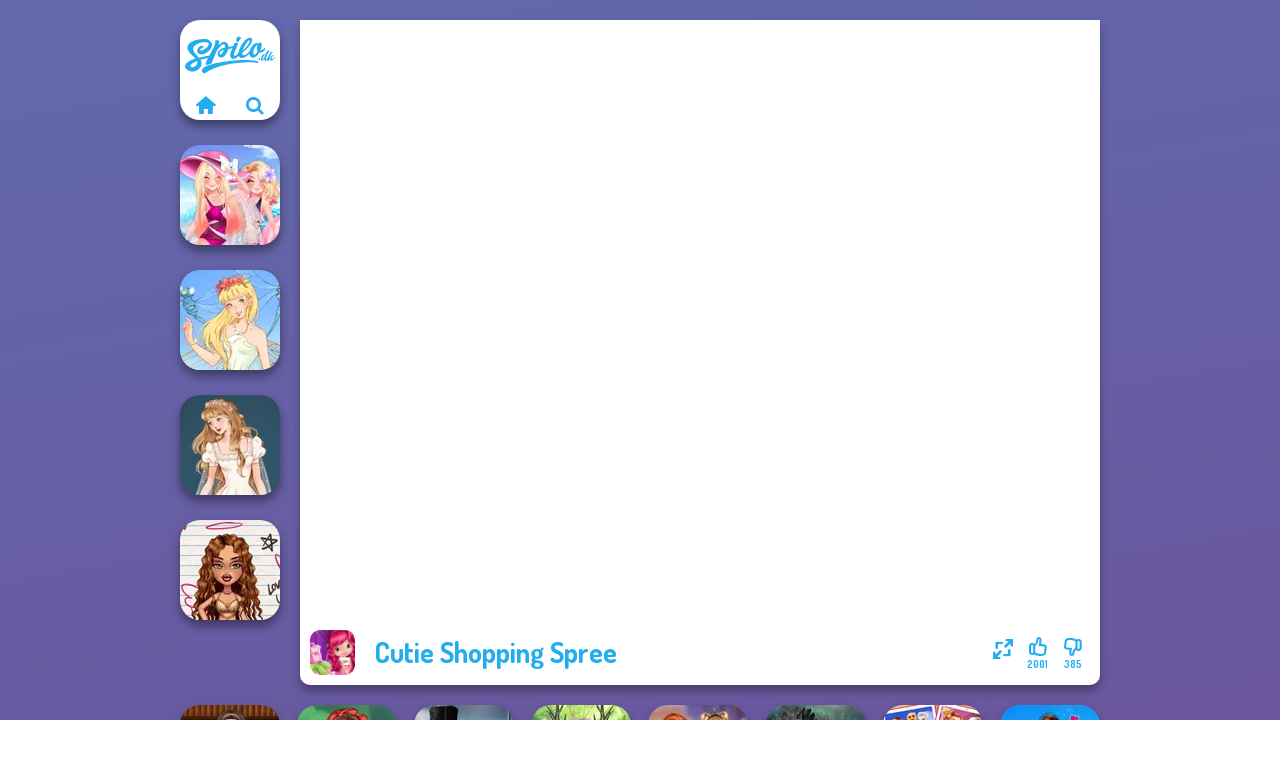

--- FILE ---
content_type: text/html
request_url: https://www.spilo.dk/spil/cutie-shopping-spree
body_size: 6893
content:
<!doctype html><html lang="da" dir="ltr"><head> <title>Cutie Shopping Spree | Spilo.dk</title> <link rel="shortcut icon" type="image/x-icon" href="https://www.spilo.dk/images/favicon.svg" /> <meta name="viewport" content="width=device-width, initial-scale=1.0, minimal-ui, shrink-to-fit=no viewport-fit=cover" /> <base href="https://www.spilo.dk/" /> <link rel="canonical" href="https://www.spilo.dk/spil/cutie-shopping-spree" /> <meta http-equiv="Content-Type" content="text/html; charset=utf-8" /> <meta name="description" content="Vil du spille et lignende spil som Cutie Shopping Spree? Find lignende spil på {site Name} i kategorien klæd ud spil!"/> <meta name="keywords" content="cutie shopping spree, kld ud spil, spilodk, drengespil"/> <meta name="theme-color" content="#23adee" > <link rel="alternate" hreflang="tr" href="https://www.eniyioyunlar.com/oyun/cutie-shopping-spree" /> <link rel="alternate" hreflang="it" href="https://www.giochi123.it/gioco/cutie-shopping-spree" /> <link rel="alternate" hreflang="de" href="https://www.gratisspiele.at/spiel/cutie-shopping-spree" /> <link rel="alternate" hreflang="sv" href="https://www.hetaspel.se/spel/cutie-shopping-spree" /> <link rel="alternate" hreflang="pl" href="https://www.igry.pl/gra/cutie-shopping-spree" /> <link rel="alternate" hreflang="hu" href="https://www.jatekokjatekok.hu/játék/cutie-shopping-spree" /> <link rel="alternate" hreflang="fr" href="https://www.jeuxjeux.fr/jeu/cutie-shopping-spree" /> <link rel="alternate" hreflang="ro" href="https://www.jocurigratuite.ro/joc/cutie-shopping-spree" /> <link rel="alternate" hreflang="pt" href="https://www.jogos.com.br/jogo/cutie-shopping-spree" /> <link rel="alternate" hreflang="es-ar" href="https://www.juegos.com.ar/juego/cutie-shopping-spree" /> <link rel="alternate" hreflang="es" href="https://www.juegosgratis.es/juego/cutie-shopping-spree" /> <link rel="alternate" hreflang="fi" href="https://www.pelitpelit.fi/peli/cutie-shopping-spree" /> <link rel="alternate" hreflang="nl" href="https://www.spelletjes.io/spel/cutie-shopping-spree" /> <link rel="alternate" hreflang="no" href="https://www.spillespille.no/spill/cutie-shopping-spree" /> <link rel="alternate" hreflang="da" href="https://www.spilo.dk/spil/cutie-shopping-spree" /> <link rel="alternate" hreflang="ar" href="https://www.supergames.com/ar/لعبة/cutie-shopping-spree" /> <link rel="alternate" hreflang="en" href="https://www.supergames.com/en/game/cutie-shopping-spree" /> <link rel="alternate" href="https://www.supergames.com/en/game/cutie-shopping-spree" hreflang="x-default" /> <link rel="alternate" hreflang="th" href="https://www.supergames.com/th/เกม/cutie-shopping-spree" /> <link rel="preload" href="https://fonts.googleapis.com/css2?family=Dosis:wght@400;600;700&amp;family=Open+Sans:ital,wght@0,400;1,700&amp;display=swap" as="style" onload="this.onload=null;this.rel='stylesheet'"><noscript><link rel="stylesheet" href="https://fonts.googleapis.com/css2?family=Dosis:wght@400;600;700&amp;family=Open+Sans:ital,wght@0,400;1,700&amp;display=swap"></noscript> <link rel="preload" href="https://www.spilo.dk/css/simple-scrollbar.css?v=1.221" as="style" onload="this.onload=null;this.rel='stylesheet'"><noscript><link rel="stylesheet" href="https://www.spilo.dk/css/simple-scrollbar.css?v=1.221"></noscript> <link rel="preload" href="https://www.spilo.dk/css/fontello.css?v=1.224" as="style" onload="this.onload=null;this.rel='stylesheet'"><noscript><link rel="stylesheet" href="https://www.spilo.dk/css/fontello.css?v=1.224"></noscript> <link href="https://www.spilo.dk/css/style.css?v=1.282" rel="stylesheet" type="text/css" /> <meta property="og:title" content="Cutie Shopping Spree | Spilo.dk"> <meta property="og:description" content="Vil du spille et lignende spil som Cutie Shopping Spree? Find lignende spil på {site Name} i kategorien klæd ud spil!"> <meta property="og:image" content="https://assets.bitent.com/images/games/thumbs/cutie-shopping-spree100x100.png"> <meta property="og:image:alt" content="Cutie Shopping Spree | Spilo.dk"> <meta property="og:type" content="game"> <meta property="og:url" content="https://www.spilo.dk/spil/cutie-shopping-spree"> <meta name="twitter:image" content="https://assets.bitent.com/images/games/thumbs/cutie-shopping-spree100x100.png"> <script>(function(w,d,s,l,i){w[l]=w[l]||[];w[l].push({'gtm.start':
new Date().getTime(),event:'gtm.js'});var f=d.getElementsByTagName(s)[0],
j=d.createElement(s),dl=l!='dataLayer'?'&l='+l:'';j.async=true;j.src=
'https://www.googletagmanager.com/gtm.js?id='+i+dl;f.parentNode.insertBefore(j,f);
})(window,document,'script','dataLayer','GTM-KPLFXKT');</script> </head><body> <noscript><iframe src="https://www.googletagmanager.com/ns.html?id=GTM-KPLFXKT"
height="0" width="0" style="display:none;visibility:hidden"></iframe></noscript> <script type="application/ld+json"> [ { "@context":"https://schema.org", "@type":"SoftwareApplication", "name":"Cutie Shopping Spree", "url":"https://www.spilo.dk/spil/cutie-shopping-spree", "description":"Vil du spille et lignende spil som Cutie Shopping Spree? Find lignende spil på {site Name} i kategorien klæd ud spil!", "applicationCategory":"GameApplication", "operatingSystem":"any", "image": [ "https://assets.bitent.com/images/games/thumbs/ik/100x100/cutie-shopping-spree100x100.png", "https://assets.bitent.com/images/games/thumbs/ik/217x217/cutie_shopping_spree_big_649316069d537.png", "https://assets.bitent.com/images/games/thumbs/ik/334x334/cutie_shopping_spree_big_649316069d537.png" ], "author":{ "@type":"Organization", "name":"Egirlgames.net" }, "aggregateRating":{ "@type":"AggregateRating", "worstRating":1, "bestRating":5, "ratingValue":4.35, "ratingCount":2386 }, "offers":{ "@type":"Offer", "category":"free", "price":0, "priceCurrency":"EUR" } } ,{ "@context":"https://schema.org", "@type":"BreadcrumbList", "itemListElement":[ {"@type":"ListItem","position":1,"name":"Spil","item":"https://www.spilo.dk/"}, {"@type":"ListItem","position":2,"name":"Pigespil","item":"https://www.spilo.dk/pigespil"}, {"@type":"ListItem","position":3,"name":"Skønhedsspil","item":"https://www.spilo.dk/skonhedsspil"}, {"@type":"ListItem","position":4,"name":"Klæd ud spil","item":"https://www.spilo.dk/klaed-ud-spil"} ] } ] </script> <div class="overlay"></div> <div class="container"> <div class="default-container game-page-container"> <div class="centered-container"> <div class="game-container"> <div class="main-game"> <div class="clearfix"> <div class="main-game-content" id="main-game-content" style="height: 665px"> <div class="game-iframe-container" id="main-game" style="height:600px;"> <iframe data-src="https://www.bitent.com/html5/cutie_shopping_spree/" data-width="800" data-height="600" data-top="0" data-left="0" data-force-size="0" data-original-width="800" data-original-height="600" style="width:800px;height:600px;top:0px;left:0px" frameborder="0" class="game-iframe"> </iframe> </div> <div class="game-details"> <picture> <source type="image/avif" srcset="https://assets.bitent.com/images/games/thumbs/ik/100x100/cutie-shopping-spree100x100.avif 1x, https://assets.bitent.com/images/games/thumbs/ik/200x200/cutie-shopping-spree100x100.avif 2x"> <source type="image/webp" srcset="https://assets.bitent.com/images/games/thumbs/ik/100x100/cutie-shopping-spree100x100.webp 1x, https://assets.bitent.com/images/games/thumbs/ik/200x200/cutie-shopping-spree100x100.webp 2x"> <source type="image/png" srcset="https://assets.bitent.com/images/games/thumbs/ik/100x100/cutie-shopping-spree100x100.png 1x, https://assets.bitent.com/images/games/thumbs/ik/200x200/cutie-shopping-spree100x100.png 2x"> <img src="https://assets.bitent.com/images/games/thumbs/ik/100x100/cutie-shopping-spree100x100.png" alt="Cutie Shopping Spree" loading="lazy" class="game-thumb-small" width="45" height="45"> </picture> <h1>Cutie Shopping Spree</h1> <div class="rating clearfix" id="rating" data-game-id="8284"> <div class="thumbs-down" id="thumbs-down" title="Dislike"> <i class="icon-thumbs-down"></i> <span>385</span> </div> <div class="thumbs-up" id="thumbs-up" title="Like"> <i class="icon-thumbs-up"></i> <span>2001</span> </div> <div class="game-fullscreen" id="game-fullscreen" title="Fullscreen"> <i class="icon-resize-full"></i> </div> </div> </div> </div> <div class="related-games clearfix"> <div class="grid-thumb logo game-logo-related"> <div class="logo-thumb"> <a href="https://www.spilo.dk/" class="logo-image"> <img src="https://www.spilo.dk/images/logo.svg" alt="Spilo.dk" width="90" height="90"> </a> <div class="logo-icons clearfix"> <a href="https://www.spilo.dk/" class="logo-home" aria-label="Spilo.dk"> <i class="icon-home"></i> </a> <a class="logo-search" href="#" aria-label="Søg efter spil"> <i class="icon-search"></i> </a> </div></div></div> <a class="thumb grid-thumb " href="https://www.spilo.dk/spil/tropical-vacation-destination" title="Tropical Vacation Destination" data-game-id="24560"> <span class="thumb-container"> <picture> <source type="image/avif" srcset="https://assets.bitent.com/images/games/thumbs/ik/100x100/tropical_vacation_destination_6474638180fea.avif 1x, https://assets.bitent.com/images/games/thumbs/ik/200x200/tropical_vacation_destination_6474638180fea.avif 2x"> <source type="image/webp" srcset="https://assets.bitent.com/images/games/thumbs/ik/100x100/tropical_vacation_destination_6474638180fea.webp 1x, https://assets.bitent.com/images/games/thumbs/ik/200x200/tropical_vacation_destination_6474638180fea.webp 2x"> <source type="image/png" srcset="https://assets.bitent.com/images/games/thumbs/ik/100x100/tropical_vacation_destination_6474638180fea.png 1x, https://assets.bitent.com/images/games/thumbs/ik/200x200/tropical_vacation_destination_6474638180fea.png 2x"> <img src="https://assets.bitent.com/images/games/thumbs/ik/100x100/tropical_vacation_destination_6474638180fea.png" alt="Thumbnail for Tropical Vacation Destination" width="100" height="100" loading="lazy"> </picture> <span class="thumb-name">Tropical Vacation Destination</span> </span></a> <a class="thumb grid-thumb " href="https://www.spilo.dk/spil/thumbelina" title="Thumbelina" data-game-id="25212"> <span class="thumb-container"> <picture> <source type="image/avif" srcset="https://assets.bitent.com/images/games/thumbs/ik/100x100/thumbelina_6797f5256d183.avif 1x, https://assets.bitent.com/images/games/thumbs/ik/200x200/thumbelina_6797f5256d183.avif 2x"> <source type="image/webp" srcset="https://assets.bitent.com/images/games/thumbs/ik/100x100/thumbelina_6797f5256d183.webp 1x, https://assets.bitent.com/images/games/thumbs/ik/200x200/thumbelina_6797f5256d183.webp 2x"> <source type="image/png" srcset="https://assets.bitent.com/images/games/thumbs/ik/100x100/thumbelina_6797f5256d183.png 1x, https://assets.bitent.com/images/games/thumbs/ik/200x200/thumbelina_6797f5256d183.png 2x"> <img src="https://assets.bitent.com/images/games/thumbs/ik/100x100/thumbelina_6797f5256d183.png" alt="Thumbnail for Thumbelina" width="100" height="100" loading="lazy"> </picture> <span class="thumb-name">Thumbelina</span> </span></a> <a class="thumb grid-thumb " href="https://www.spilo.dk/spil/wedding-dress-design-2" title="Wedding Dress Design 2" data-game-id="25243"> <span class="thumb-container"> <picture> <source type="image/avif" srcset="https://assets.bitent.com/images/games/thumbs/ik/100x100/wedding_dress_design_2_67c612367ec8c.avif 1x, https://assets.bitent.com/images/games/thumbs/ik/200x200/wedding_dress_design_2_67c612367ec8c.avif 2x"> <source type="image/webp" srcset="https://assets.bitent.com/images/games/thumbs/ik/100x100/wedding_dress_design_2_67c612367ec8c.webp 1x, https://assets.bitent.com/images/games/thumbs/ik/200x200/wedding_dress_design_2_67c612367ec8c.webp 2x"> <source type="image/png" srcset="https://assets.bitent.com/images/games/thumbs/ik/100x100/wedding_dress_design_2_67c612367ec8c.png 1x, https://assets.bitent.com/images/games/thumbs/ik/200x200/wedding_dress_design_2_67c612367ec8c.png 2x"> <img src="https://assets.bitent.com/images/games/thumbs/ik/100x100/wedding_dress_design_2_67c612367ec8c.png" alt="Thumbnail for Wedding Dress Design 2" width="100" height="100" loading="lazy"> </picture> <span class="thumb-name">Wedding Dress Design 2</span> </span></a> <a class="thumb grid-thumb " href="https://www.spilo.dk/spil/bratz-dollmaker" title="Bratz Dollmaker" data-game-id="25178"> <span class="thumb-container"> <picture> <source type="image/avif" srcset="https://assets.bitent.com/images/games/thumbs/ik/100x100/bratz_dollmaker_675fd7b003fae.avif 1x, https://assets.bitent.com/images/games/thumbs/ik/200x200/bratz_dollmaker_675fd7b003fae.avif 2x"> <source type="image/webp" srcset="https://assets.bitent.com/images/games/thumbs/ik/100x100/bratz_dollmaker_675fd7b003fae.webp 1x, https://assets.bitent.com/images/games/thumbs/ik/200x200/bratz_dollmaker_675fd7b003fae.webp 2x"> <source type="image/png" srcset="https://assets.bitent.com/images/games/thumbs/ik/100x100/bratz_dollmaker_675fd7b003fae.png 1x, https://assets.bitent.com/images/games/thumbs/ik/200x200/bratz_dollmaker_675fd7b003fae.png 2x"> <img src="https://assets.bitent.com/images/games/thumbs/ik/100x100/bratz_dollmaker_675fd7b003fae.png" alt="Thumbnail for Bratz Dollmaker" width="100" height="100" loading="lazy"> </picture> <span class="thumb-name">Bratz Dollmaker</span> </span></a> </div> <a href="#" class="play-mobile-game "> <picture> <source type="image/avif" srcset="https://assets.bitent.com/images/games/thumbs/ik/100x100/cutie-shopping-spree100x100.avif 1x, https://assets.bitent.com/images/games/thumbs/ik/200x200/cutie-shopping-spree100x100.avif 2x"> <source type="image/webp" srcset="https://assets.bitent.com/images/games/thumbs/ik/100x100/cutie-shopping-spree100x100.webp 1x, https://assets.bitent.com/images/games/thumbs/ik/200x200/cutie-shopping-spree100x100.webp 2x"> <source type="image/png" srcset="https://assets.bitent.com/images/games/thumbs/ik/100x100/cutie-shopping-spree100x100.png 1x, https://assets.bitent.com/images/games/thumbs/ik/200x200/cutie-shopping-spree100x100.png 2x"> <img src="https://assets.bitent.com/images/games/thumbs/ik/100x100/cutie-shopping-spree100x100.png" alt="Cutie Shopping Spree" loading="lazy" class="game-thumb-small"> </picture> <div class="play-mobile-center play-action"> <i class="icon-play"></i> <span>Klik for at spille</span> </div> <div class="play-mobile-center play-action-disabled"> <span>Dette spil er ikke tilgængeligt på mobile enheder</span> </div> </a> <div class="mobile-logo" id="mobile-logo"> <a href="#"> <img src="https://www.spilo.dk/images/logo.svg" alt="Spilo.dk" width="100" height="100"> </a> </div> <div class="mobile-rotate" data-enabled="false"> <img src="https://www.spilo.dk/images/mobile-rotate-icon.svg" alt="rotate phone"> </div> </div> </div> <div class="clearfix game-other-thumbs"> <div class="logo-thumb"> <a href="https://www.spilo.dk/" class="logo-image"> <img src="https://www.spilo.dk/images/logo.svg" alt="Spilo.dk" width="90" height="90"> </a> <div class="logo-icons clearfix"> <a href="https://www.spilo.dk/" class="logo-home" aria-label="Spilo.dk"> <i class="icon-home"></i> </a> <a class="logo-search" href="#" aria-label="Søg efter spil"> <i class="icon-search"></i> </a> </div></div> <a class="thumb game-thumb " href="https://www.spilo.dk/spil/dark-academia-vibes" title="Dark Academia Vibes" data-game-id="25282"> <span class="thumb-container"> <picture> <source type="image/avif" srcset="https://assets.bitent.com/images/games/thumbs/ik/100x100/dark_academia_vibes_67fc0f557398a.avif 1x, https://assets.bitent.com/images/games/thumbs/ik/200x200/dark_academia_vibes_67fc0f557398a.avif 2x"> <source type="image/webp" srcset="https://assets.bitent.com/images/games/thumbs/ik/100x100/dark_academia_vibes_67fc0f557398a.webp 1x, https://assets.bitent.com/images/games/thumbs/ik/200x200/dark_academia_vibes_67fc0f557398a.webp 2x"> <source type="image/png" srcset="https://assets.bitent.com/images/games/thumbs/ik/100x100/dark_academia_vibes_67fc0f557398a.png 1x, https://assets.bitent.com/images/games/thumbs/ik/200x200/dark_academia_vibes_67fc0f557398a.png 2x"> <img src="https://assets.bitent.com/images/games/thumbs/ik/100x100/dark_academia_vibes_67fc0f557398a.png" alt="Thumbnail for Dark Academia Vibes" width="100" height="100" loading="lazy"> </picture> <span class="thumb-name">Dark Academia Vibes</span> </span></a> <a class="thumb game-thumb " href="https://www.spilo.dk/spil/little-red-riding-hood" title="Little Red Riding Hood" data-game-id="25140"> <span class="thumb-container"> <picture> <source type="image/avif" srcset="https://assets.bitent.com/images/games/thumbs/ik/100x100/little_red_riding_hood_671ab7f790f70.avif 1x, https://assets.bitent.com/images/games/thumbs/ik/200x200/little_red_riding_hood_671ab7f790f70.avif 2x"> <source type="image/webp" srcset="https://assets.bitent.com/images/games/thumbs/ik/100x100/little_red_riding_hood_671ab7f790f70.webp 1x, https://assets.bitent.com/images/games/thumbs/ik/200x200/little_red_riding_hood_671ab7f790f70.webp 2x"> <source type="image/png" srcset="https://assets.bitent.com/images/games/thumbs/ik/100x100/little_red_riding_hood_671ab7f790f70.png 1x, https://assets.bitent.com/images/games/thumbs/ik/200x200/little_red_riding_hood_671ab7f790f70.png 2x"> <img src="https://assets.bitent.com/images/games/thumbs/ik/100x100/little_red_riding_hood_671ab7f790f70.png" alt="Thumbnail for Little Red Riding Hood" width="100" height="100" loading="lazy"> </picture> <span class="thumb-name">Little Red Riding Hood</span> </span></a> <a class="thumb game-thumb " href="https://www.spilo.dk/spil/twilight-enchantment-vampire-romance" title="Twilight Enchantment Vampire Romance" data-game-id="25067"> <span class="thumb-container"> <picture> <source type="image/avif" srcset="https://assets.bitent.com/images/games/thumbs/ik/100x100/twilight_enchantment_vampire_romance_6687d1ee3025d.avif 1x, https://assets.bitent.com/images/games/thumbs/ik/200x200/twilight_enchantment_vampire_romance_6687d1ee3025d.avif 2x"> <source type="image/webp" srcset="https://assets.bitent.com/images/games/thumbs/ik/100x100/twilight_enchantment_vampire_romance_6687d1ee3025d.webp 1x, https://assets.bitent.com/images/games/thumbs/ik/200x200/twilight_enchantment_vampire_romance_6687d1ee3025d.webp 2x"> <source type="image/png" srcset="https://assets.bitent.com/images/games/thumbs/ik/100x100/twilight_enchantment_vampire_romance_6687d1ee3025d.png 1x, https://assets.bitent.com/images/games/thumbs/ik/200x200/twilight_enchantment_vampire_romance_6687d1ee3025d.png 2x"> <img src="https://assets.bitent.com/images/games/thumbs/ik/100x100/twilight_enchantment_vampire_romance_6687d1ee3025d.png" alt="Thumbnail for Twilight Enchantment Vampire Romance" width="100" height="100" loading="lazy"> </picture> <span class="thumb-name">Twilight Enchantment Vampire R...</span> </span></a> <a class="thumb game-thumb " href="https://www.spilo.dk/spil/forest-guardian" title="Forest Guardian" data-game-id="25217"> <span class="thumb-container"> <picture> <source type="image/avif" srcset="https://assets.bitent.com/images/games/thumbs/ik/100x100/forest_guardian_679fdf8cf36db.avif 1x, https://assets.bitent.com/images/games/thumbs/ik/200x200/forest_guardian_679fdf8cf36db.avif 2x"> <source type="image/webp" srcset="https://assets.bitent.com/images/games/thumbs/ik/100x100/forest_guardian_679fdf8cf36db.webp 1x, https://assets.bitent.com/images/games/thumbs/ik/200x200/forest_guardian_679fdf8cf36db.webp 2x"> <source type="image/png" srcset="https://assets.bitent.com/images/games/thumbs/ik/100x100/forest_guardian_679fdf8cf36db.png 1x, https://assets.bitent.com/images/games/thumbs/ik/200x200/forest_guardian_679fdf8cf36db.png 2x"> <img src="https://assets.bitent.com/images/games/thumbs/ik/100x100/forest_guardian_679fdf8cf36db.png" alt="Thumbnail for Forest Guardian" width="100" height="100" loading="lazy"> </picture> <span class="thumb-name">Forest Guardian</span> </span></a> <a class="thumb game-thumb " href="https://www.spilo.dk/spil/bestie-birthday-surprise" title="Bestie Birthday Surprise" data-game-id="24586"> <span class="thumb-container"> <picture> <source type="image/avif" srcset="https://assets.bitent.com/images/games/thumbs/ik/100x100/bestie_birthday_surprise_64a1aee4ceabe.avif 1x, https://assets.bitent.com/images/games/thumbs/ik/200x200/bestie_birthday_surprise_64a1aee4ceabe.avif 2x"> <source type="image/webp" srcset="https://assets.bitent.com/images/games/thumbs/ik/100x100/bestie_birthday_surprise_64a1aee4ceabe.webp 1x, https://assets.bitent.com/images/games/thumbs/ik/200x200/bestie_birthday_surprise_64a1aee4ceabe.webp 2x"> <source type="image/png" srcset="https://assets.bitent.com/images/games/thumbs/ik/100x100/bestie_birthday_surprise_64a1aee4ceabe.png 1x, https://assets.bitent.com/images/games/thumbs/ik/200x200/bestie_birthday_surprise_64a1aee4ceabe.png 2x"> <img src="https://assets.bitent.com/images/games/thumbs/ik/100x100/bestie_birthday_surprise_64a1aee4ceabe.png" alt="Thumbnail for Bestie Birthday Surprise" width="100" height="100" loading="lazy"> </picture> <span class="thumb-name">Bestie Birthday Surprise</span> </span></a> <a class="thumb game-thumb " href="https://www.spilo.dk/spil/enchanted-realms" title="Enchanted Realms" data-game-id="25060"> <span class="thumb-container"> <picture> <source type="image/avif" srcset="https://assets.bitent.com/images/games/thumbs/ik/100x100/enchanted_realms_6654c0a09e2c9.avif 1x, https://assets.bitent.com/images/games/thumbs/ik/200x200/enchanted_realms_6654c0a09e2c9.avif 2x"> <source type="image/webp" srcset="https://assets.bitent.com/images/games/thumbs/ik/100x100/enchanted_realms_6654c0a09e2c9.webp 1x, https://assets.bitent.com/images/games/thumbs/ik/200x200/enchanted_realms_6654c0a09e2c9.webp 2x"> <source type="image/png" srcset="https://assets.bitent.com/images/games/thumbs/ik/100x100/enchanted_realms_6654c0a09e2c9.png 1x, https://assets.bitent.com/images/games/thumbs/ik/200x200/enchanted_realms_6654c0a09e2c9.png 2x"> <img src="https://assets.bitent.com/images/games/thumbs/ik/100x100/enchanted_realms_6654c0a09e2c9.png" alt="Thumbnail for Enchanted Realms" width="100" height="100" loading="lazy"> </picture> <span class="thumb-name">Enchanted Realms</span> </span></a> <a class="thumb game-thumb " href="https://www.spilo.dk/spil/sisters-together-forever" title="Sisters Together Forever" data-game-id="25360"> <span class="thumb-container"> <picture> <source type="image/avif" srcset="https://assets.bitent.com/images/games/thumbs/ik/100x100/sisters_together_forever_688a07251eea5.avif 1x, https://assets.bitent.com/images/games/thumbs/ik/200x200/sisters_together_forever_688a07251eea5.avif 2x"> <source type="image/webp" srcset="https://assets.bitent.com/images/games/thumbs/ik/100x100/sisters_together_forever_688a07251eea5.webp 1x, https://assets.bitent.com/images/games/thumbs/ik/200x200/sisters_together_forever_688a07251eea5.webp 2x"> <source type="image/png" srcset="https://assets.bitent.com/images/games/thumbs/ik/100x100/sisters_together_forever_688a07251eea5.png 1x, https://assets.bitent.com/images/games/thumbs/ik/200x200/sisters_together_forever_688a07251eea5.png 2x"> <img src="https://assets.bitent.com/images/games/thumbs/ik/100x100/sisters_together_forever_688a07251eea5.png" alt="Thumbnail for Sisters Together Forever" width="100" height="100" loading="lazy"> </picture> <span class="thumb-name">Sisters Together Forever</span> </span></a> <a class="thumb game-thumb " href="https://www.spilo.dk/spil/flash-quiz-princess-vs-princess" title="Flash Quiz Princess Vs Princess" data-game-id="24576"> <span class="thumb-container"> <picture> <source type="image/avif" srcset="https://assets.bitent.com/images/games/thumbs/ik/100x100/flash_quiz_princess_vs_princess_648987b90686c.avif 1x, https://assets.bitent.com/images/games/thumbs/ik/200x200/flash_quiz_princess_vs_princess_648987b90686c.avif 2x"> <source type="image/webp" srcset="https://assets.bitent.com/images/games/thumbs/ik/100x100/flash_quiz_princess_vs_princess_648987b90686c.webp 1x, https://assets.bitent.com/images/games/thumbs/ik/200x200/flash_quiz_princess_vs_princess_648987b90686c.webp 2x"> <source type="image/png" srcset="https://assets.bitent.com/images/games/thumbs/ik/100x100/flash_quiz_princess_vs_princess_648987b90686c.png 1x, https://assets.bitent.com/images/games/thumbs/ik/200x200/flash_quiz_princess_vs_princess_648987b90686c.png 2x"> <img src="https://assets.bitent.com/images/games/thumbs/ik/100x100/flash_quiz_princess_vs_princess_648987b90686c.png" alt="Thumbnail for Flash Quiz Princess Vs Princess" width="100" height="100" loading="lazy"> </picture> <span class="thumb-name">Flash Quiz Princess Vs Princes...</span> </span></a> <a class="grid-thumb thumb grid-w-double thumb-category" href="https://www.spilo.dk/klaed-ud-spil" title="Klæd ud spil"> <span class="thumb-container"> <span class="thumb-category-image"> <picture> <source type="image/avif" srcset="https://assets.bitent.com/images/categories/ik/100x100/69778b549cd60-dressup.avif 1x, https://assets.bitent.com/images/categories/ik/200x200/69778b549cd60-dressup.avif 2x"> <source type="image/webp" srcset="https://assets.bitent.com/images/categories/ik/100x100/69778b549cd60-dressup.webp 1x, https://assets.bitent.com/images/categories/ik/200x200/69778b549cd60-dressup.webp 2x"> <source type="image/png" srcset="https://assets.bitent.com/images/categories/ik/100x100/69778b549cd60-dressup.png 1x, https://assets.bitent.com/images/categories/ik/200x200/69778b549cd60-dressup.png 2x"> <img src="https://assets.bitent.com/images/categories/ik/100x100/69778b549cd60-dressup.png" alt="Thumbnail for Klæd ud spil" width="100" height="100" loading="lazy"> </picture> </span> <span class="thumb-category-name"> <span>Klæd ud spil</span> </span> </span></a> <a class="grid-thumb thumb grid-w-double thumb-category" href="https://www.spilo.dk/har-spil" title="Hår-spil"> <span class="thumb-container"> <span class="thumb-category-image"> <picture> <source type="image/avif" srcset="https://assets.bitent.com/images/categories/ik/100x100/5faeda0ae0112-hairstyle.avif 1x, https://assets.bitent.com/images/categories/ik/200x200/5faeda0ae0112-hairstyle.avif 2x"> <source type="image/webp" srcset="https://assets.bitent.com/images/categories/ik/100x100/5faeda0ae0112-hairstyle.webp 1x, https://assets.bitent.com/images/categories/ik/200x200/5faeda0ae0112-hairstyle.webp 2x"> <source type="image/png" srcset="https://assets.bitent.com/images/categories/ik/100x100/5faeda0ae0112-hairstyle.png 1x, https://assets.bitent.com/images/categories/ik/200x200/5faeda0ae0112-hairstyle.png 2x"> <img src="https://assets.bitent.com/images/categories/ik/100x100/5faeda0ae0112-hairstyle.png" alt="Thumbnail for Hår-spil" width="100" height="100" loading="lazy"> </picture> </span> <span class="thumb-category-name"> <span>Hår-spil</span> </span> </span></a> <a class="grid-thumb thumb grid-w-double thumb-category" href="https://www.spilo.dk/spa-spil" title="Spa-spil"> <span class="thumb-container"> <span class="thumb-category-image"> <picture> <source type="image/avif" srcset="https://assets.bitent.com/images/categories/ik/100x100/5faed88db9dc8-spa.avif 1x, https://assets.bitent.com/images/categories/ik/200x200/5faed88db9dc8-spa.avif 2x"> <source type="image/webp" srcset="https://assets.bitent.com/images/categories/ik/100x100/5faed88db9dc8-spa.webp 1x, https://assets.bitent.com/images/categories/ik/200x200/5faed88db9dc8-spa.webp 2x"> <source type="image/png" srcset="https://assets.bitent.com/images/categories/ik/100x100/5faed88db9dc8-spa.png 1x, https://assets.bitent.com/images/categories/ik/200x200/5faed88db9dc8-spa.png 2x"> <img src="https://assets.bitent.com/images/categories/ik/100x100/5faed88db9dc8-spa.png" alt="Thumbnail for Spa-spil" width="100" height="100" loading="lazy"> </picture> </span> <span class="thumb-category-name"> <span>Spa-spil</span> </span> </span></a> <a class="grid-thumb thumb grid-w-double thumb-category" href="https://www.spilo.dk/makeup-spil" title="Makeup spil"> <span class="thumb-container"> <span class="thumb-category-image"> <picture> <source type="image/avif" srcset="https://assets.bitent.com/images/categories/ik/100x100/5f9419845fc76-makeup200.avif 1x, https://assets.bitent.com/images/categories/ik/200x200/5f9419845fc76-makeup200.avif 2x"> <source type="image/webp" srcset="https://assets.bitent.com/images/categories/ik/100x100/5f9419845fc76-makeup200.webp 1x, https://assets.bitent.com/images/categories/ik/200x200/5f9419845fc76-makeup200.webp 2x"> <source type="image/png" srcset="https://assets.bitent.com/images/categories/ik/100x100/5f9419845fc76-makeup200.png 1x, https://assets.bitent.com/images/categories/ik/200x200/5f9419845fc76-makeup200.png 2x"> <img src="https://assets.bitent.com/images/categories/ik/100x100/5f9419845fc76-makeup200.png" alt="Thumbnail for Makeup spil" width="100" height="100" loading="lazy"> </picture> </span> <span class="thumb-category-name"> <span>Makeup spil</span> </span> </span></a> <a class="grid-thumb thumb grid-w-double thumb-category" href="https://www.spilo.dk/skonhedsspil" title="Skønhedsspil"> <span class="thumb-container"> <span class="thumb-category-image"> <picture> <source type="image/avif" srcset="https://assets.bitent.com/images/categories/ik/100x100/630d1877eebbb-beauty.avif 1x, https://assets.bitent.com/images/categories/ik/200x200/630d1877eebbb-beauty.avif 2x"> <source type="image/webp" srcset="https://assets.bitent.com/images/categories/ik/100x100/630d1877eebbb-beauty.webp 1x, https://assets.bitent.com/images/categories/ik/200x200/630d1877eebbb-beauty.webp 2x"> <source type="image/png" srcset="https://assets.bitent.com/images/categories/ik/100x100/630d1877eebbb-beauty.png 1x, https://assets.bitent.com/images/categories/ik/200x200/630d1877eebbb-beauty.png 2x"> <img src="https://assets.bitent.com/images/categories/ik/100x100/630d1877eebbb-beauty.png" alt="Thumbnail for Skønhedsspil" width="100" height="100" loading="lazy"> </picture> </span> <span class="thumb-category-name"> <span>Skønhedsspil</span> </span> </span></a> <a class="grid-thumb thumb grid-w-double thumb-category" href="https://www.spilo.dk/neglespil" title="Neglespil"> <span class="thumb-container"> <span class="thumb-category-image"> <picture> <source type="image/avif" srcset="https://assets.bitent.com/images/categories/ik/100x100/5fbad6ad445a8-nails.avif 1x, https://assets.bitent.com/images/categories/ik/200x200/5fbad6ad445a8-nails.avif 2x"> <source type="image/webp" srcset="https://assets.bitent.com/images/categories/ik/100x100/5fbad6ad445a8-nails.webp 1x, https://assets.bitent.com/images/categories/ik/200x200/5fbad6ad445a8-nails.webp 2x"> <source type="image/png" srcset="https://assets.bitent.com/images/categories/ik/100x100/5fbad6ad445a8-nails.png 1x, https://assets.bitent.com/images/categories/ik/200x200/5fbad6ad445a8-nails.png 2x"> <img src="https://assets.bitent.com/images/categories/ik/100x100/5fbad6ad445a8-nails.png" alt="Thumbnail for Neglespil" width="100" height="100" loading="lazy"> </picture> </span> <span class="thumb-category-name"> <span>Neglespil</span> </span> </span></a> <a class="grid-thumb thumb grid-w-double thumb-category" href="https://www.spilo.dk/julespil" title="Julespil"> <span class="thumb-container"> <span class="thumb-category-image"> <picture> <source type="image/avif" srcset="https://assets.bitent.com/images/categories/ik/100x100/655dbcab4236d-christmas.avif 1x, https://assets.bitent.com/images/categories/ik/200x200/655dbcab4236d-christmas.avif 2x"> <source type="image/webp" srcset="https://assets.bitent.com/images/categories/ik/100x100/655dbcab4236d-christmas.webp 1x, https://assets.bitent.com/images/categories/ik/200x200/655dbcab4236d-christmas.webp 2x"> <source type="image/png" srcset="https://assets.bitent.com/images/categories/ik/100x100/655dbcab4236d-christmas.png 1x, https://assets.bitent.com/images/categories/ik/200x200/655dbcab4236d-christmas.png 2x"> <img src="https://assets.bitent.com/images/categories/ik/100x100/655dbcab4236d-christmas.png" alt="Thumbnail for Julespil" width="100" height="100" loading="lazy"> </picture> </span> <span class="thumb-category-name"> <span>Julespil</span> </span> </span></a> <a class="grid-thumb thumb grid-w-double thumb-category" href="https://www.spilo.dk/ansigtsskonhedsspil" title="Ansigtsskønhedsspil"> <span class="thumb-container"> <span class="thumb-category-image"> <picture> <source type="image/avif" srcset="https://assets.bitent.com/images/categories/ik/100x100/5fb7ba4da3aed-facial.avif 1x, https://assets.bitent.com/images/categories/ik/200x200/5fb7ba4da3aed-facial.avif 2x"> <source type="image/webp" srcset="https://assets.bitent.com/images/categories/ik/100x100/5fb7ba4da3aed-facial.webp 1x, https://assets.bitent.com/images/categories/ik/200x200/5fb7ba4da3aed-facial.webp 2x"> <source type="image/png" srcset="https://assets.bitent.com/images/categories/ik/100x100/5fb7ba4da3aed-facial.png 1x, https://assets.bitent.com/images/categories/ik/200x200/5fb7ba4da3aed-facial.png 2x"> <img src="https://assets.bitent.com/images/categories/ik/100x100/5fb7ba4da3aed-facial.png" alt="Thumbnail for Ansigtsskønhedsspil" width="100" height="100" loading="lazy"> </picture> </span> <span class="thumb-category-name"> <span>Ansigtsskønhedsspil</span> </span> </span></a> </div> <div class="game-text text-container text-justify"> <ul class="breadcrumbs"> <li> <a href="https://www.spilo.dk/">Spil</a> </li> <li> <a href="https://www.spilo.dk/pigespil">Pigespil</a> </li> <li> <a href="https://www.spilo.dk/skonhedsspil">Skønhedsspil</a> </li> <li> <a href="https://www.spilo.dk/klaed-ud-spil">Klæd ud spil</a> </li> </ul> <h2>Cutie Shopping Spree</h2> <p>Verden af Cutie Shopping Spree er virkelig spændende, og heldigvis er du på det rigtige sted at finde lignende spil på daglig basis. Besøg Spilo.dk og få det sjovt! Spil Cutie Shopping Spree, et af vores bedste klæd ud spil-spil!</p><p>Har du lyst til en shopping-session? Denne søde pige har brug for en ny garderobe, men hun bryder sig ikke om at shoppe for sig selv. Hvorfor går du ikke med hende? Det vil være meget sjovt! Bare gå ind i alle butikker og køb alt det, du kan lide. Der vil være kjoler, toppe, underdele, sko, jakker og alle slags tilbehør. Men tænk dig godt om, før du bruger pengene, for hendes budget er begrænset, og du kan hurtigt løbe tør for det. Når du har brugt det hele, kan du tage hjem med hende for at prøve alle de nye ting i hendes garderobe og mixe og matche dem for at skabe fantastiske outfits.</p><h3>Lignende spil:</h3> <p>Kan du lide Cutie Shopping Spree? Find lignende spil fra følgende liste: <ul> <li><a href="https://www.spilo.dk/spil/super-barbie-runway-model" title="Super Barbie Runway Model">Super Barbie Runway Model</a></li> <li><a href="https://www.spilo.dk/spil/barbies-romantic-date" title="Barbie's Romantic Date">Barbie's Romantic Date</a></li> </ul> </p> <h3><strong>Instruktioner:</strong> ></h3> <p> <ul> <li>Hvis du bruger en computer, skal du bruge venstre museknap. Hvis ikke, skal du trykke på skærmen på din smartphone eller tablet. Mere komplicerede kontrolskemaer forklares i spillet.</li> </ul> </p> <p>Prøv nogle af vores andre gratis spil fra vores klæd ud spil-kategori for endnu en frisk og uforglemmelig oplevelse!</p><h3>Dette spil kan spilles både på pc og mobile enheder.</h3> <div class="game-categories"> <a href="https://www.spilo.dk/pigespil" title="Pigespil">Pigespil</a> <a href="https://www.spilo.dk/skonhedsspil" title="Skønhedsspil">Skønhedsspil</a> <a href="https://www.spilo.dk/klaed-ud-spil" title="Klæd ud spil">Klæd ud spil</a> </div> </div> </div> </div> <div id="scroll-top" class="scroll-top bounce"> <div class="scroll-top-content"> <i class="icon icon-left-open"></i> </div> </div> <div class="modal" id="game-feedback-modal"> <div class="modal-container"> <div class="modal-close">×</div> <div class="modal-content game-feedback"> <p>Tak for din feedback og for at hjælpe os med at forbedre Spilo.dk!</p> <div class="contact-form-message" id="game-feedback-message"></div> <p><strong>Hvad kunne du ikke lide ved Cutie Shopping Spree?</strong></p> <form id="game-feedback"> <input type="hidden" name="game" value="Cutie Shopping Spree"> <input type="hidden" name="site" value="Spilo.dk"> <input type="hidden" name="url" value="https://www.spilo.dk/spil/cutie-shopping-spree"> <div class="game-feedback-row"> <label for="feedback-dislike" class="custom-radio"> Jeg kunne ikke lide det <input name="feedback" type="radio" id="feedback-dislike" value="dislike"> <span class="checkmark"></span> </label> </div> <div class="game-feedback-row"> <label for="feedback-error" class="custom-radio"> Der var en eller flere fejl <input name="feedback" type="radio" id="feedback-error" value="error"> <span class="checkmark"></span> </label> </div> <div class="game-feedback-row"> <label for="feedback-message">Fortæl os mere:</label> <textarea name="message" id="feedback-message" cols="30" rows="10"></textarea> </div> <div class="g-recaptcha" data-sitekey="6LerR_4SAAAAAHdGEMB48HLG11Wo77Wg8MRbelPb" data-type="image" id="captcha" data-error-message="Captcha fejl"></div> <div class="text-right"> <button type="submit" class="btn btn-main" disabled>Send</button> </div> </form> </div> </div> </div> <div class="grid-full-width grid-footer"> <footer> <div class="clearfix"> <ul class="float-left"> <li><a href="https://www.spilo.dk/games">Gratis spil til din hjemmeside</a></li> <li><a href="https://www.spilo.dk/page/contact">Kontakt os</a></li> <li><a href="https://www.spilo.dk/page/privacy-policy">Privatlivspolitik</a></li> </ul> <div class="language float-right"> <img src="https://www.spilo.dk/images/countries/denmark.svg" alt="Denmark"/> <div class="languages"> <ul> <li> <a href="https://www.jocurigratuite.ro/joc/cutie-shopping-spree" title="Cutie Shopping Spree"> <img src="https://www.spilo.dk/images/countries/romania.svg" alt="Cutie Shopping Spree" loading="lazy"/> </a> </li> <li> <a href="https://www.gratisspiele.at/spiel/cutie-shopping-spree" title="Cutie Shopping Spree"> <img src="https://www.spilo.dk/images/countries/austria.svg" alt="Cutie Shopping Spree" loading="lazy"/> </a> </li> <li> <a href="https://www.juegosgratis.es/juego/cutie-shopping-spree" title="Cutie Shopping Spree"> <img src="https://www.spilo.dk/images/countries/spain.svg" alt="Cutie Shopping Spree" loading="lazy"/> </a> </li> <li> <a href="https://www.jeuxjeux.fr/jeu/cutie-shopping-spree" title="Cutie Shopping Spree"> <img src="https://www.spilo.dk/images/countries/france.svg" alt="Cutie Shopping Spree" loading="lazy"/> </a> </li> <li> <a href="https://www.supergames.com/en/game/cutie-shopping-spree" title="Cutie Shopping Spree"> <img src="https://www.spilo.dk/images/countries/united-states.svg" alt="Cutie Shopping Spree" loading="lazy"/> </a> </li> <li> <a href="https://www.jatekokjatekok.hu/játék/cutie-shopping-spree" title="Cutie Shopping Spree"> <img src="https://www.spilo.dk/images/countries/hungary.svg" alt="Cutie Shopping Spree" loading="lazy"/> </a> </li> <li> <a href="https://www.pelitpelit.fi/peli/cutie-shopping-spree" title="Cutie Shopping Spree"> <img src="https://www.spilo.dk/images/countries/finland.svg" alt="Cutie Shopping Spree" loading="lazy"/> </a> </li> <li> <a href="https://www.spillespille.no/spill/cutie-shopping-spree" title="Cutie Shopping Spree"> <img src="https://www.spilo.dk/images/countries/norway.svg" alt="Cutie Shopping Spree" loading="lazy"/> </a> </li> <li> <a href="https://www.igry.pl/gra/cutie-shopping-spree" title="Cutie Shopping Spree"> <img src="https://www.spilo.dk/images/countries/poland.svg" alt="Cutie Shopping Spree" loading="lazy"/> </a> </li> <li> <a href="https://www.eniyioyunlar.com/oyun/cutie-shopping-spree" title="Cutie Shopping Spree"> <img src="https://www.spilo.dk/images/countries/turkey.svg" alt="Cutie Shopping Spree" loading="lazy"/> </a> </li> <li> <a href="https://www.jogos.com.br/jogo/cutie-shopping-spree" title="Cutie Shopping Spree"> <img src="https://www.spilo.dk/images/countries/brazil.svg" alt="Cutie Shopping Spree" loading="lazy"/> </a> </li> <li> <a href="https://www.juegos.com.ar/juego/cutie-shopping-spree" title="Cutie Shopping Spree"> <img src="https://www.spilo.dk/images/countries/argentina.svg" alt="Cutie Shopping Spree" loading="lazy"/> </a> </li> <li> <a href="https://www.supergames.com/ar/لعبة/cutie-shopping-spree" title="Cutie Shopping Spree"> <img src="https://www.spilo.dk/images/countries/arab-league.svg" alt="Cutie Shopping Spree" loading="lazy"/> </a> </li> <li> <a href="https://www.giochi123.it/gioco/cutie-shopping-spree" title="Cutie Shopping Spree"> <img src="https://www.spilo.dk/images/countries/italy.svg" alt="Cutie Shopping Spree" loading="lazy"/> </a> </li> <li> <a href="https://www.spilo.dk/spil/cutie-shopping-spree" title="Cutie Shopping Spree"> <img src="https://www.spilo.dk/images/countries/denmark.svg" alt="Cutie Shopping Spree" loading="lazy"/> </a> </li> <li> <a href="https://www.spelletjes.io/spel/cutie-shopping-spree" title="Cutie Shopping Spree"> <img src="https://www.spilo.dk/images/countries/netherlands.svg" alt="Cutie Shopping Spree" loading="lazy"/> </a> </li> <li> <a href="https://www.hetaspel.se/spel/cutie-shopping-spree" title="Cutie Shopping Spree"> <img src="https://www.spilo.dk/images/countries/sweden.svg" alt="Cutie Shopping Spree" loading="lazy"/> </a> </li> <li> <a href="https://www.supergames.com/th/เกม/cutie-shopping-spree" title="Cutie Shopping Spree"> <img src="https://www.spilo.dk/images/countries/thailand.svg" alt="Cutie Shopping Spree" loading="lazy"/> </a> </li> </ul> </div> </div> </div></footer> </div> </div> </div> <script src="https://www.google.com/recaptcha/api.js?hl=da" async defer></script> <aside class="sidebar-search" > <form id="search-form" class="search-form" autocomplete="off"> <div class="search-input"> <input type="text" name="search" placeholder="Hvilke spil leder du efter?" autocomplete="off"> <i class="icon-search search-input-icon"></i> </div> </form> <div class="search-close-icon"> <i class="icon-left-open"></i> </div> <div id="games-found-container"> <h2 id="search-results-title" class="grid-full-width title">Spil fundet:</h2> <div class="search-results-container" ss-container> <div id="search-results" class="grid-container search-results"> </div> </div> </div> <div id="no-games-container" class="no-games-container"> <h2 id="no-search-results-title" class="grid-full-width title">Ingen spil fundet!</h2> </div> <div id="search-default-thumbs-container"> <h2 class="grid-full-width title" id="search-popular-played-title">Populære spil</h2> <div class="search-popular-container"> <div id="search-popular-games" class="grid-container search-results"> </div> </div> <div id="search-recently-played"> <h2 class="grid-full-width title" id="search-recently-played-title">Senest spillede spil</h2> <div class="search-recent-container"> <div id="search-recent-games" class="grid-container search-results"> </div> </div> </div> </div></aside> <script src="https://www.spilo.dk/js/jquery-1.11.0.min.js?v=1.202" type="text/javascript"></script> <script src="https://www.spilo.dk/js/jquery.cookie.js?v=1.202" type="text/javascript"></script> <script src="https://www.spilo.dk/js/simple-scrollbar.min.js?v=1.206"></script> <script src="https://www.spilo.dk/js/scripts.js?v=1.2091" type="text/javascript"></script> <script src="https://www.spilo.dk/js/site.js?v=1.2049" type="text/javascript"></script> <script> function showGame(){ const $gameIframe = $('.game-iframe'); const $gameUnavailabl = $('.game-unavailable'); const gameUrl = $gameIframe.data("src"); $gameIframe.attr("src", gameUrl); $gameUnavailabl.show(); } gameHit(8284); </script> <script> showPreroll=false; showGame(); </script> <script defer src="https://static.cloudflareinsights.com/beacon.min.js/vcd15cbe7772f49c399c6a5babf22c1241717689176015" integrity="sha512-ZpsOmlRQV6y907TI0dKBHq9Md29nnaEIPlkf84rnaERnq6zvWvPUqr2ft8M1aS28oN72PdrCzSjY4U6VaAw1EQ==" data-cf-beacon='{"version":"2024.11.0","token":"aab5b75c6c57450c88e1be80dd59e2ef","r":1,"server_timing":{"name":{"cfCacheStatus":true,"cfEdge":true,"cfExtPri":true,"cfL4":true,"cfOrigin":true,"cfSpeedBrain":true},"location_startswith":null}}' crossorigin="anonymous"></script>
</body></html>

--- FILE ---
content_type: text/html; charset=utf-8
request_url: https://www.google.com/recaptcha/api2/anchor?ar=1&k=6LerR_4SAAAAAHdGEMB48HLG11Wo77Wg8MRbelPb&co=aHR0cHM6Ly93d3cuc3BpbG8uZGs6NDQz&hl=da&type=image&v=N67nZn4AqZkNcbeMu4prBgzg&size=normal&anchor-ms=20000&execute-ms=30000&cb=z6kapr33iqbd
body_size: 49194
content:
<!DOCTYPE HTML><html dir="ltr" lang="da"><head><meta http-equiv="Content-Type" content="text/html; charset=UTF-8">
<meta http-equiv="X-UA-Compatible" content="IE=edge">
<title>reCAPTCHA</title>
<style type="text/css">
/* cyrillic-ext */
@font-face {
  font-family: 'Roboto';
  font-style: normal;
  font-weight: 400;
  font-stretch: 100%;
  src: url(//fonts.gstatic.com/s/roboto/v48/KFO7CnqEu92Fr1ME7kSn66aGLdTylUAMa3GUBHMdazTgWw.woff2) format('woff2');
  unicode-range: U+0460-052F, U+1C80-1C8A, U+20B4, U+2DE0-2DFF, U+A640-A69F, U+FE2E-FE2F;
}
/* cyrillic */
@font-face {
  font-family: 'Roboto';
  font-style: normal;
  font-weight: 400;
  font-stretch: 100%;
  src: url(//fonts.gstatic.com/s/roboto/v48/KFO7CnqEu92Fr1ME7kSn66aGLdTylUAMa3iUBHMdazTgWw.woff2) format('woff2');
  unicode-range: U+0301, U+0400-045F, U+0490-0491, U+04B0-04B1, U+2116;
}
/* greek-ext */
@font-face {
  font-family: 'Roboto';
  font-style: normal;
  font-weight: 400;
  font-stretch: 100%;
  src: url(//fonts.gstatic.com/s/roboto/v48/KFO7CnqEu92Fr1ME7kSn66aGLdTylUAMa3CUBHMdazTgWw.woff2) format('woff2');
  unicode-range: U+1F00-1FFF;
}
/* greek */
@font-face {
  font-family: 'Roboto';
  font-style: normal;
  font-weight: 400;
  font-stretch: 100%;
  src: url(//fonts.gstatic.com/s/roboto/v48/KFO7CnqEu92Fr1ME7kSn66aGLdTylUAMa3-UBHMdazTgWw.woff2) format('woff2');
  unicode-range: U+0370-0377, U+037A-037F, U+0384-038A, U+038C, U+038E-03A1, U+03A3-03FF;
}
/* math */
@font-face {
  font-family: 'Roboto';
  font-style: normal;
  font-weight: 400;
  font-stretch: 100%;
  src: url(//fonts.gstatic.com/s/roboto/v48/KFO7CnqEu92Fr1ME7kSn66aGLdTylUAMawCUBHMdazTgWw.woff2) format('woff2');
  unicode-range: U+0302-0303, U+0305, U+0307-0308, U+0310, U+0312, U+0315, U+031A, U+0326-0327, U+032C, U+032F-0330, U+0332-0333, U+0338, U+033A, U+0346, U+034D, U+0391-03A1, U+03A3-03A9, U+03B1-03C9, U+03D1, U+03D5-03D6, U+03F0-03F1, U+03F4-03F5, U+2016-2017, U+2034-2038, U+203C, U+2040, U+2043, U+2047, U+2050, U+2057, U+205F, U+2070-2071, U+2074-208E, U+2090-209C, U+20D0-20DC, U+20E1, U+20E5-20EF, U+2100-2112, U+2114-2115, U+2117-2121, U+2123-214F, U+2190, U+2192, U+2194-21AE, U+21B0-21E5, U+21F1-21F2, U+21F4-2211, U+2213-2214, U+2216-22FF, U+2308-230B, U+2310, U+2319, U+231C-2321, U+2336-237A, U+237C, U+2395, U+239B-23B7, U+23D0, U+23DC-23E1, U+2474-2475, U+25AF, U+25B3, U+25B7, U+25BD, U+25C1, U+25CA, U+25CC, U+25FB, U+266D-266F, U+27C0-27FF, U+2900-2AFF, U+2B0E-2B11, U+2B30-2B4C, U+2BFE, U+3030, U+FF5B, U+FF5D, U+1D400-1D7FF, U+1EE00-1EEFF;
}
/* symbols */
@font-face {
  font-family: 'Roboto';
  font-style: normal;
  font-weight: 400;
  font-stretch: 100%;
  src: url(//fonts.gstatic.com/s/roboto/v48/KFO7CnqEu92Fr1ME7kSn66aGLdTylUAMaxKUBHMdazTgWw.woff2) format('woff2');
  unicode-range: U+0001-000C, U+000E-001F, U+007F-009F, U+20DD-20E0, U+20E2-20E4, U+2150-218F, U+2190, U+2192, U+2194-2199, U+21AF, U+21E6-21F0, U+21F3, U+2218-2219, U+2299, U+22C4-22C6, U+2300-243F, U+2440-244A, U+2460-24FF, U+25A0-27BF, U+2800-28FF, U+2921-2922, U+2981, U+29BF, U+29EB, U+2B00-2BFF, U+4DC0-4DFF, U+FFF9-FFFB, U+10140-1018E, U+10190-1019C, U+101A0, U+101D0-101FD, U+102E0-102FB, U+10E60-10E7E, U+1D2C0-1D2D3, U+1D2E0-1D37F, U+1F000-1F0FF, U+1F100-1F1AD, U+1F1E6-1F1FF, U+1F30D-1F30F, U+1F315, U+1F31C, U+1F31E, U+1F320-1F32C, U+1F336, U+1F378, U+1F37D, U+1F382, U+1F393-1F39F, U+1F3A7-1F3A8, U+1F3AC-1F3AF, U+1F3C2, U+1F3C4-1F3C6, U+1F3CA-1F3CE, U+1F3D4-1F3E0, U+1F3ED, U+1F3F1-1F3F3, U+1F3F5-1F3F7, U+1F408, U+1F415, U+1F41F, U+1F426, U+1F43F, U+1F441-1F442, U+1F444, U+1F446-1F449, U+1F44C-1F44E, U+1F453, U+1F46A, U+1F47D, U+1F4A3, U+1F4B0, U+1F4B3, U+1F4B9, U+1F4BB, U+1F4BF, U+1F4C8-1F4CB, U+1F4D6, U+1F4DA, U+1F4DF, U+1F4E3-1F4E6, U+1F4EA-1F4ED, U+1F4F7, U+1F4F9-1F4FB, U+1F4FD-1F4FE, U+1F503, U+1F507-1F50B, U+1F50D, U+1F512-1F513, U+1F53E-1F54A, U+1F54F-1F5FA, U+1F610, U+1F650-1F67F, U+1F687, U+1F68D, U+1F691, U+1F694, U+1F698, U+1F6AD, U+1F6B2, U+1F6B9-1F6BA, U+1F6BC, U+1F6C6-1F6CF, U+1F6D3-1F6D7, U+1F6E0-1F6EA, U+1F6F0-1F6F3, U+1F6F7-1F6FC, U+1F700-1F7FF, U+1F800-1F80B, U+1F810-1F847, U+1F850-1F859, U+1F860-1F887, U+1F890-1F8AD, U+1F8B0-1F8BB, U+1F8C0-1F8C1, U+1F900-1F90B, U+1F93B, U+1F946, U+1F984, U+1F996, U+1F9E9, U+1FA00-1FA6F, U+1FA70-1FA7C, U+1FA80-1FA89, U+1FA8F-1FAC6, U+1FACE-1FADC, U+1FADF-1FAE9, U+1FAF0-1FAF8, U+1FB00-1FBFF;
}
/* vietnamese */
@font-face {
  font-family: 'Roboto';
  font-style: normal;
  font-weight: 400;
  font-stretch: 100%;
  src: url(//fonts.gstatic.com/s/roboto/v48/KFO7CnqEu92Fr1ME7kSn66aGLdTylUAMa3OUBHMdazTgWw.woff2) format('woff2');
  unicode-range: U+0102-0103, U+0110-0111, U+0128-0129, U+0168-0169, U+01A0-01A1, U+01AF-01B0, U+0300-0301, U+0303-0304, U+0308-0309, U+0323, U+0329, U+1EA0-1EF9, U+20AB;
}
/* latin-ext */
@font-face {
  font-family: 'Roboto';
  font-style: normal;
  font-weight: 400;
  font-stretch: 100%;
  src: url(//fonts.gstatic.com/s/roboto/v48/KFO7CnqEu92Fr1ME7kSn66aGLdTylUAMa3KUBHMdazTgWw.woff2) format('woff2');
  unicode-range: U+0100-02BA, U+02BD-02C5, U+02C7-02CC, U+02CE-02D7, U+02DD-02FF, U+0304, U+0308, U+0329, U+1D00-1DBF, U+1E00-1E9F, U+1EF2-1EFF, U+2020, U+20A0-20AB, U+20AD-20C0, U+2113, U+2C60-2C7F, U+A720-A7FF;
}
/* latin */
@font-face {
  font-family: 'Roboto';
  font-style: normal;
  font-weight: 400;
  font-stretch: 100%;
  src: url(//fonts.gstatic.com/s/roboto/v48/KFO7CnqEu92Fr1ME7kSn66aGLdTylUAMa3yUBHMdazQ.woff2) format('woff2');
  unicode-range: U+0000-00FF, U+0131, U+0152-0153, U+02BB-02BC, U+02C6, U+02DA, U+02DC, U+0304, U+0308, U+0329, U+2000-206F, U+20AC, U+2122, U+2191, U+2193, U+2212, U+2215, U+FEFF, U+FFFD;
}
/* cyrillic-ext */
@font-face {
  font-family: 'Roboto';
  font-style: normal;
  font-weight: 500;
  font-stretch: 100%;
  src: url(//fonts.gstatic.com/s/roboto/v48/KFO7CnqEu92Fr1ME7kSn66aGLdTylUAMa3GUBHMdazTgWw.woff2) format('woff2');
  unicode-range: U+0460-052F, U+1C80-1C8A, U+20B4, U+2DE0-2DFF, U+A640-A69F, U+FE2E-FE2F;
}
/* cyrillic */
@font-face {
  font-family: 'Roboto';
  font-style: normal;
  font-weight: 500;
  font-stretch: 100%;
  src: url(//fonts.gstatic.com/s/roboto/v48/KFO7CnqEu92Fr1ME7kSn66aGLdTylUAMa3iUBHMdazTgWw.woff2) format('woff2');
  unicode-range: U+0301, U+0400-045F, U+0490-0491, U+04B0-04B1, U+2116;
}
/* greek-ext */
@font-face {
  font-family: 'Roboto';
  font-style: normal;
  font-weight: 500;
  font-stretch: 100%;
  src: url(//fonts.gstatic.com/s/roboto/v48/KFO7CnqEu92Fr1ME7kSn66aGLdTylUAMa3CUBHMdazTgWw.woff2) format('woff2');
  unicode-range: U+1F00-1FFF;
}
/* greek */
@font-face {
  font-family: 'Roboto';
  font-style: normal;
  font-weight: 500;
  font-stretch: 100%;
  src: url(//fonts.gstatic.com/s/roboto/v48/KFO7CnqEu92Fr1ME7kSn66aGLdTylUAMa3-UBHMdazTgWw.woff2) format('woff2');
  unicode-range: U+0370-0377, U+037A-037F, U+0384-038A, U+038C, U+038E-03A1, U+03A3-03FF;
}
/* math */
@font-face {
  font-family: 'Roboto';
  font-style: normal;
  font-weight: 500;
  font-stretch: 100%;
  src: url(//fonts.gstatic.com/s/roboto/v48/KFO7CnqEu92Fr1ME7kSn66aGLdTylUAMawCUBHMdazTgWw.woff2) format('woff2');
  unicode-range: U+0302-0303, U+0305, U+0307-0308, U+0310, U+0312, U+0315, U+031A, U+0326-0327, U+032C, U+032F-0330, U+0332-0333, U+0338, U+033A, U+0346, U+034D, U+0391-03A1, U+03A3-03A9, U+03B1-03C9, U+03D1, U+03D5-03D6, U+03F0-03F1, U+03F4-03F5, U+2016-2017, U+2034-2038, U+203C, U+2040, U+2043, U+2047, U+2050, U+2057, U+205F, U+2070-2071, U+2074-208E, U+2090-209C, U+20D0-20DC, U+20E1, U+20E5-20EF, U+2100-2112, U+2114-2115, U+2117-2121, U+2123-214F, U+2190, U+2192, U+2194-21AE, U+21B0-21E5, U+21F1-21F2, U+21F4-2211, U+2213-2214, U+2216-22FF, U+2308-230B, U+2310, U+2319, U+231C-2321, U+2336-237A, U+237C, U+2395, U+239B-23B7, U+23D0, U+23DC-23E1, U+2474-2475, U+25AF, U+25B3, U+25B7, U+25BD, U+25C1, U+25CA, U+25CC, U+25FB, U+266D-266F, U+27C0-27FF, U+2900-2AFF, U+2B0E-2B11, U+2B30-2B4C, U+2BFE, U+3030, U+FF5B, U+FF5D, U+1D400-1D7FF, U+1EE00-1EEFF;
}
/* symbols */
@font-face {
  font-family: 'Roboto';
  font-style: normal;
  font-weight: 500;
  font-stretch: 100%;
  src: url(//fonts.gstatic.com/s/roboto/v48/KFO7CnqEu92Fr1ME7kSn66aGLdTylUAMaxKUBHMdazTgWw.woff2) format('woff2');
  unicode-range: U+0001-000C, U+000E-001F, U+007F-009F, U+20DD-20E0, U+20E2-20E4, U+2150-218F, U+2190, U+2192, U+2194-2199, U+21AF, U+21E6-21F0, U+21F3, U+2218-2219, U+2299, U+22C4-22C6, U+2300-243F, U+2440-244A, U+2460-24FF, U+25A0-27BF, U+2800-28FF, U+2921-2922, U+2981, U+29BF, U+29EB, U+2B00-2BFF, U+4DC0-4DFF, U+FFF9-FFFB, U+10140-1018E, U+10190-1019C, U+101A0, U+101D0-101FD, U+102E0-102FB, U+10E60-10E7E, U+1D2C0-1D2D3, U+1D2E0-1D37F, U+1F000-1F0FF, U+1F100-1F1AD, U+1F1E6-1F1FF, U+1F30D-1F30F, U+1F315, U+1F31C, U+1F31E, U+1F320-1F32C, U+1F336, U+1F378, U+1F37D, U+1F382, U+1F393-1F39F, U+1F3A7-1F3A8, U+1F3AC-1F3AF, U+1F3C2, U+1F3C4-1F3C6, U+1F3CA-1F3CE, U+1F3D4-1F3E0, U+1F3ED, U+1F3F1-1F3F3, U+1F3F5-1F3F7, U+1F408, U+1F415, U+1F41F, U+1F426, U+1F43F, U+1F441-1F442, U+1F444, U+1F446-1F449, U+1F44C-1F44E, U+1F453, U+1F46A, U+1F47D, U+1F4A3, U+1F4B0, U+1F4B3, U+1F4B9, U+1F4BB, U+1F4BF, U+1F4C8-1F4CB, U+1F4D6, U+1F4DA, U+1F4DF, U+1F4E3-1F4E6, U+1F4EA-1F4ED, U+1F4F7, U+1F4F9-1F4FB, U+1F4FD-1F4FE, U+1F503, U+1F507-1F50B, U+1F50D, U+1F512-1F513, U+1F53E-1F54A, U+1F54F-1F5FA, U+1F610, U+1F650-1F67F, U+1F687, U+1F68D, U+1F691, U+1F694, U+1F698, U+1F6AD, U+1F6B2, U+1F6B9-1F6BA, U+1F6BC, U+1F6C6-1F6CF, U+1F6D3-1F6D7, U+1F6E0-1F6EA, U+1F6F0-1F6F3, U+1F6F7-1F6FC, U+1F700-1F7FF, U+1F800-1F80B, U+1F810-1F847, U+1F850-1F859, U+1F860-1F887, U+1F890-1F8AD, U+1F8B0-1F8BB, U+1F8C0-1F8C1, U+1F900-1F90B, U+1F93B, U+1F946, U+1F984, U+1F996, U+1F9E9, U+1FA00-1FA6F, U+1FA70-1FA7C, U+1FA80-1FA89, U+1FA8F-1FAC6, U+1FACE-1FADC, U+1FADF-1FAE9, U+1FAF0-1FAF8, U+1FB00-1FBFF;
}
/* vietnamese */
@font-face {
  font-family: 'Roboto';
  font-style: normal;
  font-weight: 500;
  font-stretch: 100%;
  src: url(//fonts.gstatic.com/s/roboto/v48/KFO7CnqEu92Fr1ME7kSn66aGLdTylUAMa3OUBHMdazTgWw.woff2) format('woff2');
  unicode-range: U+0102-0103, U+0110-0111, U+0128-0129, U+0168-0169, U+01A0-01A1, U+01AF-01B0, U+0300-0301, U+0303-0304, U+0308-0309, U+0323, U+0329, U+1EA0-1EF9, U+20AB;
}
/* latin-ext */
@font-face {
  font-family: 'Roboto';
  font-style: normal;
  font-weight: 500;
  font-stretch: 100%;
  src: url(//fonts.gstatic.com/s/roboto/v48/KFO7CnqEu92Fr1ME7kSn66aGLdTylUAMa3KUBHMdazTgWw.woff2) format('woff2');
  unicode-range: U+0100-02BA, U+02BD-02C5, U+02C7-02CC, U+02CE-02D7, U+02DD-02FF, U+0304, U+0308, U+0329, U+1D00-1DBF, U+1E00-1E9F, U+1EF2-1EFF, U+2020, U+20A0-20AB, U+20AD-20C0, U+2113, U+2C60-2C7F, U+A720-A7FF;
}
/* latin */
@font-face {
  font-family: 'Roboto';
  font-style: normal;
  font-weight: 500;
  font-stretch: 100%;
  src: url(//fonts.gstatic.com/s/roboto/v48/KFO7CnqEu92Fr1ME7kSn66aGLdTylUAMa3yUBHMdazQ.woff2) format('woff2');
  unicode-range: U+0000-00FF, U+0131, U+0152-0153, U+02BB-02BC, U+02C6, U+02DA, U+02DC, U+0304, U+0308, U+0329, U+2000-206F, U+20AC, U+2122, U+2191, U+2193, U+2212, U+2215, U+FEFF, U+FFFD;
}
/* cyrillic-ext */
@font-face {
  font-family: 'Roboto';
  font-style: normal;
  font-weight: 900;
  font-stretch: 100%;
  src: url(//fonts.gstatic.com/s/roboto/v48/KFO7CnqEu92Fr1ME7kSn66aGLdTylUAMa3GUBHMdazTgWw.woff2) format('woff2');
  unicode-range: U+0460-052F, U+1C80-1C8A, U+20B4, U+2DE0-2DFF, U+A640-A69F, U+FE2E-FE2F;
}
/* cyrillic */
@font-face {
  font-family: 'Roboto';
  font-style: normal;
  font-weight: 900;
  font-stretch: 100%;
  src: url(//fonts.gstatic.com/s/roboto/v48/KFO7CnqEu92Fr1ME7kSn66aGLdTylUAMa3iUBHMdazTgWw.woff2) format('woff2');
  unicode-range: U+0301, U+0400-045F, U+0490-0491, U+04B0-04B1, U+2116;
}
/* greek-ext */
@font-face {
  font-family: 'Roboto';
  font-style: normal;
  font-weight: 900;
  font-stretch: 100%;
  src: url(//fonts.gstatic.com/s/roboto/v48/KFO7CnqEu92Fr1ME7kSn66aGLdTylUAMa3CUBHMdazTgWw.woff2) format('woff2');
  unicode-range: U+1F00-1FFF;
}
/* greek */
@font-face {
  font-family: 'Roboto';
  font-style: normal;
  font-weight: 900;
  font-stretch: 100%;
  src: url(//fonts.gstatic.com/s/roboto/v48/KFO7CnqEu92Fr1ME7kSn66aGLdTylUAMa3-UBHMdazTgWw.woff2) format('woff2');
  unicode-range: U+0370-0377, U+037A-037F, U+0384-038A, U+038C, U+038E-03A1, U+03A3-03FF;
}
/* math */
@font-face {
  font-family: 'Roboto';
  font-style: normal;
  font-weight: 900;
  font-stretch: 100%;
  src: url(//fonts.gstatic.com/s/roboto/v48/KFO7CnqEu92Fr1ME7kSn66aGLdTylUAMawCUBHMdazTgWw.woff2) format('woff2');
  unicode-range: U+0302-0303, U+0305, U+0307-0308, U+0310, U+0312, U+0315, U+031A, U+0326-0327, U+032C, U+032F-0330, U+0332-0333, U+0338, U+033A, U+0346, U+034D, U+0391-03A1, U+03A3-03A9, U+03B1-03C9, U+03D1, U+03D5-03D6, U+03F0-03F1, U+03F4-03F5, U+2016-2017, U+2034-2038, U+203C, U+2040, U+2043, U+2047, U+2050, U+2057, U+205F, U+2070-2071, U+2074-208E, U+2090-209C, U+20D0-20DC, U+20E1, U+20E5-20EF, U+2100-2112, U+2114-2115, U+2117-2121, U+2123-214F, U+2190, U+2192, U+2194-21AE, U+21B0-21E5, U+21F1-21F2, U+21F4-2211, U+2213-2214, U+2216-22FF, U+2308-230B, U+2310, U+2319, U+231C-2321, U+2336-237A, U+237C, U+2395, U+239B-23B7, U+23D0, U+23DC-23E1, U+2474-2475, U+25AF, U+25B3, U+25B7, U+25BD, U+25C1, U+25CA, U+25CC, U+25FB, U+266D-266F, U+27C0-27FF, U+2900-2AFF, U+2B0E-2B11, U+2B30-2B4C, U+2BFE, U+3030, U+FF5B, U+FF5D, U+1D400-1D7FF, U+1EE00-1EEFF;
}
/* symbols */
@font-face {
  font-family: 'Roboto';
  font-style: normal;
  font-weight: 900;
  font-stretch: 100%;
  src: url(//fonts.gstatic.com/s/roboto/v48/KFO7CnqEu92Fr1ME7kSn66aGLdTylUAMaxKUBHMdazTgWw.woff2) format('woff2');
  unicode-range: U+0001-000C, U+000E-001F, U+007F-009F, U+20DD-20E0, U+20E2-20E4, U+2150-218F, U+2190, U+2192, U+2194-2199, U+21AF, U+21E6-21F0, U+21F3, U+2218-2219, U+2299, U+22C4-22C6, U+2300-243F, U+2440-244A, U+2460-24FF, U+25A0-27BF, U+2800-28FF, U+2921-2922, U+2981, U+29BF, U+29EB, U+2B00-2BFF, U+4DC0-4DFF, U+FFF9-FFFB, U+10140-1018E, U+10190-1019C, U+101A0, U+101D0-101FD, U+102E0-102FB, U+10E60-10E7E, U+1D2C0-1D2D3, U+1D2E0-1D37F, U+1F000-1F0FF, U+1F100-1F1AD, U+1F1E6-1F1FF, U+1F30D-1F30F, U+1F315, U+1F31C, U+1F31E, U+1F320-1F32C, U+1F336, U+1F378, U+1F37D, U+1F382, U+1F393-1F39F, U+1F3A7-1F3A8, U+1F3AC-1F3AF, U+1F3C2, U+1F3C4-1F3C6, U+1F3CA-1F3CE, U+1F3D4-1F3E0, U+1F3ED, U+1F3F1-1F3F3, U+1F3F5-1F3F7, U+1F408, U+1F415, U+1F41F, U+1F426, U+1F43F, U+1F441-1F442, U+1F444, U+1F446-1F449, U+1F44C-1F44E, U+1F453, U+1F46A, U+1F47D, U+1F4A3, U+1F4B0, U+1F4B3, U+1F4B9, U+1F4BB, U+1F4BF, U+1F4C8-1F4CB, U+1F4D6, U+1F4DA, U+1F4DF, U+1F4E3-1F4E6, U+1F4EA-1F4ED, U+1F4F7, U+1F4F9-1F4FB, U+1F4FD-1F4FE, U+1F503, U+1F507-1F50B, U+1F50D, U+1F512-1F513, U+1F53E-1F54A, U+1F54F-1F5FA, U+1F610, U+1F650-1F67F, U+1F687, U+1F68D, U+1F691, U+1F694, U+1F698, U+1F6AD, U+1F6B2, U+1F6B9-1F6BA, U+1F6BC, U+1F6C6-1F6CF, U+1F6D3-1F6D7, U+1F6E0-1F6EA, U+1F6F0-1F6F3, U+1F6F7-1F6FC, U+1F700-1F7FF, U+1F800-1F80B, U+1F810-1F847, U+1F850-1F859, U+1F860-1F887, U+1F890-1F8AD, U+1F8B0-1F8BB, U+1F8C0-1F8C1, U+1F900-1F90B, U+1F93B, U+1F946, U+1F984, U+1F996, U+1F9E9, U+1FA00-1FA6F, U+1FA70-1FA7C, U+1FA80-1FA89, U+1FA8F-1FAC6, U+1FACE-1FADC, U+1FADF-1FAE9, U+1FAF0-1FAF8, U+1FB00-1FBFF;
}
/* vietnamese */
@font-face {
  font-family: 'Roboto';
  font-style: normal;
  font-weight: 900;
  font-stretch: 100%;
  src: url(//fonts.gstatic.com/s/roboto/v48/KFO7CnqEu92Fr1ME7kSn66aGLdTylUAMa3OUBHMdazTgWw.woff2) format('woff2');
  unicode-range: U+0102-0103, U+0110-0111, U+0128-0129, U+0168-0169, U+01A0-01A1, U+01AF-01B0, U+0300-0301, U+0303-0304, U+0308-0309, U+0323, U+0329, U+1EA0-1EF9, U+20AB;
}
/* latin-ext */
@font-face {
  font-family: 'Roboto';
  font-style: normal;
  font-weight: 900;
  font-stretch: 100%;
  src: url(//fonts.gstatic.com/s/roboto/v48/KFO7CnqEu92Fr1ME7kSn66aGLdTylUAMa3KUBHMdazTgWw.woff2) format('woff2');
  unicode-range: U+0100-02BA, U+02BD-02C5, U+02C7-02CC, U+02CE-02D7, U+02DD-02FF, U+0304, U+0308, U+0329, U+1D00-1DBF, U+1E00-1E9F, U+1EF2-1EFF, U+2020, U+20A0-20AB, U+20AD-20C0, U+2113, U+2C60-2C7F, U+A720-A7FF;
}
/* latin */
@font-face {
  font-family: 'Roboto';
  font-style: normal;
  font-weight: 900;
  font-stretch: 100%;
  src: url(//fonts.gstatic.com/s/roboto/v48/KFO7CnqEu92Fr1ME7kSn66aGLdTylUAMa3yUBHMdazQ.woff2) format('woff2');
  unicode-range: U+0000-00FF, U+0131, U+0152-0153, U+02BB-02BC, U+02C6, U+02DA, U+02DC, U+0304, U+0308, U+0329, U+2000-206F, U+20AC, U+2122, U+2191, U+2193, U+2212, U+2215, U+FEFF, U+FFFD;
}

</style>
<link rel="stylesheet" type="text/css" href="https://www.gstatic.com/recaptcha/releases/N67nZn4AqZkNcbeMu4prBgzg/styles__ltr.css">
<script nonce="NNF6jI7PGCmsPDq4XfWg5g" type="text/javascript">window['__recaptcha_api'] = 'https://www.google.com/recaptcha/api2/';</script>
<script type="text/javascript" src="https://www.gstatic.com/recaptcha/releases/N67nZn4AqZkNcbeMu4prBgzg/recaptcha__da.js" nonce="NNF6jI7PGCmsPDq4XfWg5g">
      
    </script></head>
<body><div id="rc-anchor-alert" class="rc-anchor-alert"></div>
<input type="hidden" id="recaptcha-token" value="[base64]">
<script type="text/javascript" nonce="NNF6jI7PGCmsPDq4XfWg5g">
      recaptcha.anchor.Main.init("[\x22ainput\x22,[\x22bgdata\x22,\x22\x22,\[base64]/[base64]/[base64]/ZyhXLGgpOnEoW04sMjEsbF0sVywwKSxoKSxmYWxzZSxmYWxzZSl9Y2F0Y2goayl7RygzNTgsVyk/[base64]/[base64]/[base64]/[base64]/[base64]/[base64]/[base64]/bmV3IEJbT10oRFswXSk6dz09Mj9uZXcgQltPXShEWzBdLERbMV0pOnc9PTM/bmV3IEJbT10oRFswXSxEWzFdLERbMl0pOnc9PTQ/[base64]/[base64]/[base64]/[base64]/[base64]\\u003d\x22,\[base64]\x22,\x22woTDl0N7cMOdwowtw698E8OPH8KXwrTDl8KJTGHCtwTCj0DDlcOFLcK0wpESEDrCoiLCosOLwpbCmMKPw7jCvlLCrsOSwo3DhcOnwrbCu8OfJcKXcGg1KDPCkcO3w5vDvSFeRBxUCMOcLT07wq/DlzfDisOCwojDl8O3w6LDriTDsx8Aw5nCpQbDh3sZw7TCnMKPecKJw5LDs8OCw58ewrpyw4/[base64]/CtsOrw5tLwo0JOWYpbTrCqTdnw4sJN8OzwpHCvRHDn8KUYzXCkcKnwrzCrcKUK8Ohw5/Ds8Ohw4vCrFDCh1Mmwp/[base64]/w4PDgDIrwqnDpnPDoAlPNGcPw74AdcKjHMK2w6sTw68mJsKVw6zCokTCui3Cp8O9w5DCo8OpehTDkyLCkQhswqM6w5ZdOi0fwrDDq8KMDG94WsOnw7R/Pkc4wpRuDynCu1RHRMOTwq0FwqVVG8OIaMK9YTctw5jCogZJBS0RQsOyw603b8Kfw5zCkkEpwq3CtsOvw51Aw4p/wp/Cs8KAwoXCnsO4PHLDtcKuwotawrNgwrhhwqERW8KJZcOQw5wJw4E6Eh3CjkLCosK/RsOZbQ8IwpIsfsKPcSvCujwpfMO5KcKURcKRb8O+w5LDqsOLw6TCpMK6LMOpY8OUw4PCpEoiwrjDrCfDt8K7bXHCnFoKDMOgVMO4wqPCuSU3XMKwJcOkwqBRRMObVgAjUhjClwgBwqLDvcKuw5ZiwpoRMUp/[base64]/[base64]/Cp8OhK8OKf8KSCsKSwoHDm1IsK8OAFMK5P8KwwqQjw7DDhVfCoy1QwoJBaV3Dq2B8Yg/ClcKKw7Itwp0KFcO0OsKpw4rCmMKcHnbCr8OFJcOadhE2MsKYQRJ0BcO4w4QPw4bDmjXDmBzDjyxjKHoFa8KUwrXCs8K0f3/CoMKtOcKELsO/wqXDuScIbzJwwoLDmMOTwqUSw7DDtmzCogvDmHFNwqzCqUPDiR/Co2klw4kyB1pYwonDviTDu8OIw73CuDLDrcO7D8OuPMK5w40BI0wBw6BKwok9ThrDtXnClHTDnzDCsgzCjcK7M8O2w7QmworCjmXDisK9wpNLwrHCvcOaHmMVFcKcO8Odwp8TwqsBw4EFOVTCkzrDl8OUAz/[base64]/ChcKcWMOewqt4w4Mdwp/ClMKAwoPDisK8woXDrMKjwpHCtG5mIjzCgcO6V8KFHGVRw5NUwp/CksK/w5bDqRnCuMKlwq/DsilmKUUnOHLClGnDuMO0w6hOwq4ZNMK9woXCvcOew60fw5d0w6ghwoZfwolnDcOTJsKrIcOBe8Kkw7UNMMOZVsO4woPDgQDCg8O/[base64]/woY+XzLDiMKNw7gYUAVBwrdwFyTCmQ7CpD/[base64]/Cq8Kfw7PCs8Ksw540AQvCtSANwo9vFMOWXsOgwojDjS8hfWfCjl7DsmQnw4Yww6LDlH95bTh+NMKRw59vw499wp8rw7vDumLCkirCg8KKwo3DnT4COcK/wr/DkgkjSsO5w6LDmMKXw5PDhnjCuFFwBsOnF8KDDcKIw4XDv8KzCENYwoDClcOHWn4tEMKbBHbCqD07wqhQfVlwMsOFNkTDkWnCisOxTMO1YxXDmwcUNMK5YMKWwo/CqEhbIsOEwpTCtMO+w4nDrTpYw55HMMOLw5tAK0/DhjlTMkdDw4oswosAS8OWKBsFasK4WUvDjloRYsOEw7EIw7/CssOPRsKiw63DuMKSwrQjFxvCm8KBwojCjn7CvF4qwqY6w4tUw5bDoHTCgsOlPMKvw44sScKVQcKcw7REA8OnwrB1w6zDmsO6w7XCi3DDvEM/Q8Kkw5IyfEnDjMK6CsKpRcO7ejQfAWLCs8OQexcBSMOoQMOrw5RQLiHDjWMiVyJiw4FMw7kyf8K4O8Oiw63DqAfCqFd0QlrDjSbDrsKWWsK1MUcxwpcXRQnDgkU/wrltw4XDj8K6aGnCu0DCmsKnVMKZMcOgw5gcBMOlGcKoX3XDiBF5BMOKwqjCsyJMw7DDpsOIXMKuXsKlNWwAw5Fiw4kuw5AJKwU9V3bCpSTCjMOiIT07w7XDrMOlwqLCi01Mw7QmwprDngHDvCQSwqnCjsOGMMOLEcKHw7hwJcKZwpcZwr3Cn8KlZEZEY8O0PsOhw6/Dk3dlw50jw7DDrF/DmgA2ccKPw6ZiwqQODQXDvMOefhnDmFxvO8KIDlPDuiLDr0fDgQduI8KabMKFwqXDusO+w63Dq8KgSsKvwrHCl0/Du2LDhydVwqd6w5JNw4xpL8Kow6jDl8KeWsK2w7jCn2rDl8O1a8OZwqHDv8OWw7zCo8OHw5d+w4t3woJfFHfChEjDoykTTcKKD8KjS8Kuwr3Dqjliw7JfXRTClkdbw6YHAirDjcKYwpzDhcKUwo/DuQFyw4/Ch8OjPsOVw6lmw6IcHcKdw7QsMcO2worCulzDl8OLwonCvggTPMKfwqplExPDssK3IkzCncOTNB9fKCDDgW3CqxdZw7oHKsKPScOSw5HCr8KAOW/Dq8OBwo/DpsK8w7xxw79dNsKbwo7CusKww4bDm0LCqsKNPgRUT3PCg8OGwrwnNx8XwqXDiU54W8K2w5AtWsKNfEbDohTCt1nCgUkGIxjDmcOEwoZrLMO6GRDCoMK7Em8MwovDuMKbwo/Ds2/Dg21Nw4AmKcKYOsORbQgQwprCnSbDucOAeEDDjjBUwrvCpcKIwrYkHMO/[base64]/[base64]/[base64]/[base64]/Dk8K0BMKKR2JqTnLDn8OXPUfDpUkvwrrCrXxuw5srFXQiRDd4w6TCvMKWCxInwrHCokVbwpQrw5rCk8OBWSHDk8KswrPDnXbDtTl9w5DCtMK/V8Kew5PCvcOqw5RQwr53J8OgVMKjYMOuwonCgsOwwqLDpUPDv27CrMO1T8KKw4bCpsKdcMODwqM5cyPCmBfDp2xZwqjCvgp/wprCt8OwKsOOccO0NiTCkE/CkcOkJ8O0wo9qworCkMKUwo/DiSg2AMOEBVLCnUTDj17ChVnDu38+w7cCGsKqw4nDiMK8wr9TX0fCpg1dNUPClcK+dcKdKQtlwog5VcO3KMOow4/DiMKqLR3DhMO8wpHDuTE8wqfCj8OMT8OZSMOlRTjCl8OzaMOFUAsewroXwrvCiMOgIMODNsOLw5jCig3Cvno8w5bDnB7DtQFCwrbCoQoCw5ZZRUU/w58aw4N9HVrDvTXDpsK5w4rCkDjCtcKCH8K7GmhjFMKYDMOBwrbDt3fCuMOcJMKxLDzCh8KiwpzDrcK2LAjCjMO4J8OKwpZqwpPDmsO9wrHCisOAbhTCjFrCk8Kqw7lFwofCqcK3JQIFJl9jwpvChEZgBy/CvltFwo/DlcKEwqgBF8OJwpxowrp9wrI/ZXHClMKlwpJzdMKHwq8SX8KCwpBKwrjCpSRuZcK8wovCiMKMw5B5wrDDugHDqXcZVQM3QnvDn8Kow49lfh4cwrDDssOIw7DDpEfCmsO9GkciwrXDgE8gAsKPwqzDu8OCRcOZBsOawp/[base64]/CuFnDjTfDhMK4WDbCjGozH8K3w5lZw6rCs0XDmcKrHSPDgRzDv8KpbMKuIsKVwrPDiHg8w65lwrRaWMO3wrZZwrrColjDlsOqAjDCgAcpfsO9E3zCnzs/GXBxRsK9wqrCu8Opw4BdFAfDgcKuUQ8Xw7sOSQfDmnjDkMOMW8O/YsKySsKsw7PDjSrDtFHCvsKGw6pGw5MlKcKNwr7CtC/CmVDDn3/[base64]/CuVUqLcOOQMOmWHlcUcOjw5hpwqPCqShjwqMwwoNOwqnCnRtRHhtwQsK0wp7DrhbCqMKewpXCoRnCq3nDt3Mdwq7DrSVRwr/[base64]/[base64]/DjFfDhsKowpXDkcKAWh8Mw5nDug7DlcOSw6DDrALCoRYueUVfw4LDghDDtAxZIsOvX8Ouw6UpaMOIw4nCscK4G8O5K3BEMFoaQcKFcsOIwoJ1KHPCrMO0wqdyKCEFw4hyUAnCrGrDmWogw7LDmcKZCRrCijsMVsOuP8KPw7zDmhAhw49iw6vCtjA6IMO9wr/CgcOywrfDjsK2wrJjEsK2wosXwo3DpRk8d1s/LMKiwofDt8OuwqfDmMOJcVMmfgd/NcOAwoxxw64Jwr/DosOEwoHDtlR3w59LwovDi8OHw6vCr8KfOU84wokWHQE+wrTDlz1rwoRNwpLDn8K2wp5PFl8NRcK8w4RQwp5MaTBkecOCw5U2b0wOOxbCmE/DjgYew4nCsmrDvsOlJ2o3QMKwwoTChjjCkQx5OkXDiMK2wpgFwr1RG8KOw5vDkMKnwr/DpcObwpLClsKjOcO9wqzCpjrChMKnwr0POsKGB0t4wojDhMOpw7PCqhHDh1t8w5DDlnAdw7Blw47CvcOoaATCgsOdwoF2wrvCjjYMAhXDiU/[base64]/Dqikvw47DrsOxC0xlKMKQw7lGVMKQwrfDtQoIT0oTXsOLdcK3wpfDg8KWwoUCw6nDojXDgMKUw5ENw61ww4tYbzPDrlw2wprCtlHDgsKgbcKWwr04wpvCicKVR8OQQsKow5lCR2TCuRBRJsK2FMO/McK4wpAgIHLCu8OAZsKuw7/Dn8O3wowVCA5qwpvCscKAOcOkwqMET2PDlCXCq8OgW8OyJmEvw6rDvcKkw48US8O4wqYTJMOYw6hNIMKgw75pSsOObTxvwpFEw4jDgsK8wrzDisOpdcO7wpnDnlpLw4vDlG/CtcKOJsK5dMOdwrkjJMKGAcKiw48mYMO+w57DjMO5XUArwq1nCMOJwoh0w6p7wrHCjy/CnnXCr8Kewr/CmMKPwqjCrwrCr8K9w4jCmcOScMKkeW8FKldxN1jDiWoWw6vCvE/[base64]/[base64]/w4oow6QmOSbDjz3DrMOWDADDgMKUwpDChsKWwrTDqTQ3fDAEw6pXwqrDncKwwooPDcO9wo/[base64]/[base64]/GcKPJg/[base64]/[base64]/DrUnDoW7DkcKBPAlQwqPDsMK8wojDncOxPMKRwrdpFwzDsQQZwq7DhWooZsKxTMK0Vh/Dp8KlJcOzcMKswoBZw7PDoV7CqcKvRMK+YcK7wp8ULMOqw4B4wp/ChcOqdnUeXcKLw7tHesKIWGPDi8O9wpsXTcOKw4PCpkXCiloZwp0wwrhgfsKiaMKWERbDmFBOXMKOwrPDk8K0w4PDsMOZw5nDrA3CjknCmcO8wp/DgcKHw5fCvSrDgcKXO8KhcXTDu8OfwoHDlsOdw5rCr8OawoMJVsK1wo1EEDgSwpVywrs5MsO5wrvCrB7CjMKZw5jDgMKJJ0NQw5AEwpXCjMOwwqUjRsOmP1nDr8O4wrTCpcOBwo/CkCzDnR3Cn8KAw4LDt8OqwqgEwq5wPcO1wp4pwqYJWsOVwpRIW8KYw6cWZMKCwoUxw6JMw6HDjwPDkj7Dom/Ds8OPJMKBw4d4wo/DtsO3UsOuLAYlM8KkUTx/XMOkGMKsFcOXEcOSw4DDoWPDs8OVw4HCinzCuyMYUWDCgHAKwqpIw4Yzw5jDky7DgDvDhcK6KMOAwpFIwrnDkMK7w5LDoGZ3fcK/J8KCwqrCucOmLxhpI0PChHEWwpvDoWZSw6bClkvCvnVaw5wqAG/[base64]/wrDDmcKJw7LDiMOtwoXCusKkSzUrw5XDpGLDrsOgwrQ0biHCiMOhdQ5owp3Dh8K/w50Ew7/CqTMyw5gDwqprSwfDhBoaw73Dm8OuV8KJw6hdHC9CPRfDm8OEFRPCisOaH0pzwpDCsDpiw5bDmMOuecOKw5nCp8OWeH8OBsOFwrpxdcOSaEcLEsOuw5/DkMOqw4XCrcO3M8K5wpYKT8K8wpzChCjCtsOIWl/DlV4EwqRjw6LDrMOgwrhIemTDu8OAAxJzDEVtwofDnE5Kw5jCi8KpSsObUVxLw5U+N8KAw7nCmMOGwovCp8O7Z0B/[base64]/DvsOtwohKcWLDpMK2wr7DgE4Kw7jDr8OdVlnDssOdVxXCtsOWP2LCgE9ZwpLDqiTCg0lOw6Z5RMKvLl9fwrfCn8KDw6TCrMKJw6fDhUJVPcKsw6zCrcKRF010w4TDhkdRw5vDtltOw6HDsMOxJlvDiUTCpMKWK0dew4TCmcKyw6FpwrnCu8OIwrhSw67ClMK/AVtEKyBYLMKDw5vDrH0+w5QMBFrDgMOaSMOECsOecQk4wpnDuhF8wpbCky/Dj8O5w6w9ZsKxw78kX8KlfMKXw6Eiw6jDt8KmCzrCs8KHw5fDt8OSwq3CvsKAfT4Vw6Epe37DqsKswrHDvMOFw7DCqMOOwr/Co3TDjH1bwpHDlcO/PyVCLxXClCQrwoDClcKNwovDkUDCgMKwwopFw53CicKhw7xpfMKAwqjCpCXDthjDh1tcXk/CqUsfVSY6wp1WaMOKBXBaZzHCisKcw4d/w4oHw7TCuCDClX7DisKqw6fClsKnwop0FcOyR8KuM1BfT8Kaw5nDsWRQCWnCjsKmBnTDtMOQwo0Ew7DCkDnCtUDCsmzCnXbCocO8QsOhS8OTN8K9AsKtLCodw4s2w5BrRcO9fsOICgd8wrbCkcKxw73Dt041wrocw7XCgsOrwpFsW8Ocw7/Clg3CpUjCh8K6w4RHbMKzw7ssw5jDisOHwpvCvE7DoR4bLMKDwpxFUcObMsKRbWhqRn9Vw7bDh8KSeVcaXcOBwowvw5hjw7w0Gm17ZjJTLcKWesKTwoTDr8K/[base64]/[base64]/DsMKOwpwlwpJkLsOcw7HCkcKENMO9LsKSwpHDvsKhw7NzwoLDjcKxw59qW8KtacOmCcOmw7XCgHPCqcOQMjnCjFDCrQ8wwoLClsKsPcOSwqMGwqwXF1kUwpM7C8KzwpJOZlM0w4cew6fDjUTDjcKnFXosw6DCpylYOMOvwqLDr8O/wrTCo07Dj8KeWAZgwrbDjjNiPMO0wqRLworCvMO6wrJJw6FUwrfCi2JMajvCt8OtXglLw7vCq8KwJCp9wrHCtjbDkAABOh/[base64]/DnWHCpcOUY1fCrFbCssOYwq/DqkTDh8OFwqwSEV4+wrRRw68EwoDCl8KxccK+bMK9LwrDp8KocMKBRgBNworDnsOnwqXDocOFw7TDhMKxw5xXwo/CsMO7DMOVM8OWw7x6wrIRwqR6CU3DnsOndsOiw7oVw78owrE3Lydgwoxdw6FQFcOLI1sZw6vDs8O9w4zCosKedSDCvSPCsT/CgH/CpcKjZcOYMzXCiMOcL8KGwq1lFi/CmXzDrRjCqgorwq/[base64]/DpUQ5w414Cm/Cg8OJwoM8RcOAcsK5Ant7w4PDgnklw6NCT1LDncOfJVlEwqwLw43CuMOFw5MywrHCtsO3ecKjw4hVWQhrJxp2aMOAH8Kww5kuwr8CwqpFesKhPyBoC2Eow6bDtDLDq8OdCQo2dWkIw63Cv01cOXFPMz/[base64]/[base64]/CtcKDwobCvHx/w6/CqsO4cTkoNsKoJzzDmRfChSXCrMKNdsKTw4jDgMOgcUzCosKpw5sIDcK3w6nDvHTCusKwNVzDmUfDjADDuEHDvsOfw7p6wrDCpwzCtXI3wpY5w7p4K8KneMOgw5Zcwo1qwr3Cs3/DsmM7wrnDumPCunzDiBIOwpDCrMKzw4ZkCCHDhQ/[base64]/[base64]/wogDEnbCm1Mne2PDrMKnZMOVwrkHwp8IESp2w7PCl8KCHsKfw5sHwrvCtsKyD8O4CSgEwpQOVsKTwqDCpxjCgcOiT8OsDGHDpUktMsOGwrhdw6TDhcKfdl9gBlB9wpZAwq4yMcK7w64NwqvDtRxpwqXCigxiwovCv1Jpd8OIwqXDsMKPw6/CpwV1WxfCnsO8aWlRWsKTCxzCuU3Co8OKcnLClAQ/eAfDvwTCusKGwrjDkcOldGPCsScVwqvDqCsHwp/Cm8KrwqpCwoPDvixeShrDt8Ozw5B0C8Ohw7LDjk3Dl8KCXA/DsHJhwr/CtMOhwqs/w4ZEP8KAAExQXsKUwr4sY8KDYMOiwqDCrcOLwrXDuDdqIcKKScKcXgLCiUpkwqsswoInbsO/[base64]/[base64]/DoEjDiMOEWBIOKsKGwqjDvmDDlgTDh8OOwpbCosOiwrwVw5NxBnrDvEfCvj/[base64]/CvcKpYMOEwrYNwqTDscKvGXzCt8KsS8K6bjBSCsO5EDHDsD0gw5LCvgzDtmLDqwbCgSbCrUA2w73Cvw/DhMOTEwU9EMKEwpYYw7ADw5HDrhhmw6xxNcO8UDrCksONF8Ksfz7CsD3Du1YKJxJQJ8O8EcKZw44ew5AAAMOLw5zClmZaBQvDtsKqwrYGf8O2BFbDjMO7wqDChMKSwrdPwqdtZVoaEEnCmV/CpFrDnyrCqsKRccOVb8OUMGPDqcOLWQnDhFZRD3jDhcKPbcOuw4QzbVU5QsKST8OowqxpTMK9w4HCh20HGB/Dr0J+woApwoLCrX7DqStuw4phwp/[base64]/TcKjCcKzHF7DqsOHYMOUw6zCnsKpE2lxwpZywoHDsG96wpLDvBdQwp/Ch8OgA2ZeGjwBV8KvGXrChjBhQAxaADzDmXDCj8K0LHNjw6hSNMO3MMK6f8Ohw5FHwpPDpAVjHwXCu0h+UyJrw4VZdDfCvMOhKm/[base64]/CqGxWwojDssOxwrMCJMO0w63CrcKJw6Y+d8OgwonCvcKUQ8OXQ8ONw45YXgd9wo3Cj2zCiMOiGcOxw4QVwrB/QMO8bMOuwpckwoYEcQjDujdvw4vDlC8Hw6NCEn7CnsKPw6HCsEbCphZATMOHcwjCisOOw4bCrsOVwqXCgXIZecKewocnfCXCkMOLwoQlaBcXw6rCusKsM8Opw6d0airCt8Kdw6MZw5FXH8KOw5vCu8O9woLDpcO9QGbDuHltIlLDhEAIRy8/RMOIw6oucMKgT8OZF8OOw4Yjf8KYwqESb8KxWcK6UmQPw4zCqcKOTsO1ZjEGS8KwZsOpwrHCmDkKaiVsw5J7wpbCjsKhwpV+J8OsIcO0w5Ifw5/[base64]/w6rDlsKMAMOXwqzCh8OYwr8yw7xBTVXDtsKCCD13woPCjsOhwqvDgcKAwqBNwoXDscOawrIJw57CqsONw6fCpMOKKwZfeRbDhcKhOMKNezbDmDw1NwbCsj9xw4HCkD/ClcOuwrY7wrtKJxc4TsKHw6FyGEsNw7fCgyB1wo3DmMOTVGZWwp5hwo7DmsOeQ8K/w63DlE9aw4PDnsO0UXjCssKIw7jCij8BIF1nw59uFsKvVCDCmBfDrsKjc8KbA8O/wobDtyTCm8ODR8KCwrnDnsKeBsOlwpt+w7TDlShyc8K3wrNOPijCpnjDjsKewojCsMOQw55SwpHCk3dhOsO7w55Wwp1jw6tvw7bCoMKdGMKnwprDqsKTamUrbz3Dm0tECcKkw7YXUXgzR2rDkgPDrsKhw7QNGcK/[base64]/bAHCmRsyQMKPw7DDtEBdCMO0bFY1ScOCDjpWw7nCisKxCmXDnsOZwpbDqg03wonCpsOPw7wPw5rDlcO2F8O3Gg1ewpPCvyHDqVEewr/Clg1AwpTDs8OeWVIEKsOAehsNUVnDosKHVcKcwrbDnMOVck8zwq1ILMKoWMO6JsOON8OgOMOvwoDDhsOZEFfCqwk8w6DCicKkdMOcw6svw6DDhMOgeQ4zVsKQw6vCi8OmYzIcaMKowrdJwrbDvmTCp8K8w7BGWcKkPcOnDcO8w6/Cp8OrdjFWw5kzw6wYw4HCj03CvMKOHsO+w5XDiiUdw7J8woJowotxwrzDplfCv1PCvWl/wrzCu8OXwqnCh0zCtsOZw4DDpUvClx3DoBTDhMOzAHvCmwbCucOlw47Ck8OgE8KWRsKvBsOSJcO2w5bCqcOFwpDCmGIENRwtSXZAWsOaGcKnw57DvMO2w5V/wqjCrjENAsONaTBCeMKYdnYVw6ENwoV8K8K4I8KoEcKjKsKcOsK/[base64]/woXDpsOowrM4worDu3nCl8OvJcKTw4V7ei4SJX/CkisAJT7DpgjDv0UywoU1w6/Cjj8cZsKYFMO/fcKcw4vDlH56ClnCrsOpwplww5IkwozCkcK+wrBOSXQTM8KjUMKPwrhmw6J8wqxOYMK1wqFyw5l9wqsvw7vDicOjK8K8XiBOw6DCssKQXcOGHBLDrcOAw6fDqcKqwpQtWsKHwrjCiwzDusKpw7/DtMO2fcOQwrnDtsOIQ8Kqw7HDm8OZa8OIwplLDMKMwrbCh8OwP8O+CcO1Qg/DjGI2w7JYw7bCtcKsRcKMw6XDnUhEwpzCnsKGwpVHOTbDmcOMa8KOwoDCnlvCiUgxw4YkwocAw7F7eBPDjmtQw4fCsMKBccKaG2/ChcKdwq42w7LDujFEwr9jMwnCoCzCozh/[base64]/Ct8Ouwq/[base64]/[base64]/DucOVw5vCrUhhwp7DlnXCv8O8w7bDjFBrw5UXAcO4w4vCoUcPwoPDhMKmw5tVwrvDomzDunnCpm3ChsOjwonDpjjDqMKWesOMZAbDtMOobcKYDn14RsK/[base64]/AV7DlcOMC8OfwqbDpHhawrXCiXRVw7dFw79EMcOww44iw7E0w5vDiQpkwrLCr8KCcmjDlkoudR9Xw5VZa8O/[base64]/CgsKXHnvDiXNgT8OHwovDhEl3eAtQIWcOT8O4wpZfDB4LVREzwoIpw4JUw6h8N8Kywr4uMMOOw5IHw4LDscKnKywVYBrCqgEaw7HDqcKWG1wgwpxwMMOIw4LCiGHDkxZ3w6kxDcORIMKkGDXDmy/DnMOFwoLDq8KaIQYoUi1HwogAwrwVw6/CoMKGFGTCnsObw7dNGmBww75KwpvCusOdw4hvRMOVwpbChzXCmhIYLcKxwrM+McKOTGbDuMKowpZqwqnCtMKVBTbDsMOPw4g8w6Ysw5nChyYkeMKWKjRsY2PCnsKsMxItwp/CiMKqacOWwojCrBgCMMOsb8Kcw5rCgVAJVlzDlyNTQsKMF8O0w40NK1rCpMOtEz9NfB57YDNYNMOJLHjDgx/[base64]/[base64]/CthnCmlFJA2TDicKswrnDvcO7Ij/CqjnCj8Oww6HDsG7Dv8OPw5VZVS3Cm1tAbVvCj8KoSGcjw7TCosO9D2FAEsKcFXXCgsKDRlzCqcKhw4hUcUVzN8KRDsOIND9RHWDDhlbCuCwww7/DrsKAw7BNVV7ClGVtGsKMw5zCsj7CoXTCosKsdMOowpY4BcKPFyNRw4lAAcOZdQZCwrHCu0AscGpyw6/DvVIMwqkXw4EcX3IMbMKhw5szw5NuDsK2w4Awa8KbPMKkaw/DgMOjOj5yw4zDnsOGJR9dKgzCpsK2w7x6CzEbw7ERwrDDsMKQUsO8w7gpw7XClFHDt8KMwrTDn8OTYsOfQMO3w4rDj8KJa8KjN8KbwojCnmPDrU3CqhFNHwPCusO6wpnDqWnCksKIw5QBw63DiHZdw6rDuhMveMKafWDDvF/DkCDDpAXClMKmwqsRQ8KwV8OlN8KqMcOrw5vCjcKZw7BFw5ddw6JNTUXDrGnDlsKFTcOaw4QGw5zDikzCicOoWGErGMKXMMO2A0fCtMOnH2oDKMOZwqVJNGnDhlZVwqkAbsKWGH80w53Du1HDjMK/[base64]/WCEYw6QnVWrDkcKSw51TQcOiKgJIw7XCiWxiWENnAsKXwpTDiENMw4kqc8K/AsOjwpPDpW3CiS7DnsOPcsOwCh3CusK2w7fCinEMwpJ/w4AzCsO1wroQTzfCkmg6BRYRfcK/[base64]/DoktrwrYCwrrCi8KWwr3Clk1wIcKcw6DCrMKeOcOZKsKzw4gawrnDpsOoasOFb8OFbcKbbBDCsg5tw6jDl8Oxw7DDpCbDnsOmwr5MUWvDiDcsw4NZfwTCjBjCt8KlXFZYCMKsc8Kpw4zDhkhzwq/[base64]/[base64]/ccK7TyvCr8KWw4rDrcO+bcOKwqcoZCQwwrXDn8OsX3vCocObw4bCo8OqwoUYG8KJaEgBdUBoIsO5bsKxT8O/[base64]/DkMKRwoLCsETCtCYFw5TDlik5w7VwcQnCqcKRwqLDkmnDnzbCl8OLwqkawr41w6gfwpcPwp3DnCoVDsONT8Osw6zCoT1qw6V6wqAYL8O4w6jCkzLChcKWCcOzYMKEwpzDnE7DtQNMwojCg8O9w5kEw7paw7nCqsOxXwDDm0BcH0vCv2vCgQ/[base64]/Cjg0cHhDDocKCw7hBSsOSwqFlwo/[base64]/Dhi7CgwJBZCfDkjI/w7lQw7swwrXCtXLDhMKeDSbCiMKMwpxeGsOowq7DhG/DvcKIwpU4wpdYAsKPesOEHcKQOMKHJMOxLU7Dq1PDnsO9w7HDjX3CsDk9wpsQE1PDvcKkw7/Dv8O/SUHDqzfDucKFw63DqGBvasKSwpJmw57Dn3/Du8KLwroSwrI/bkTCvzF/SAPDncKiT8OcA8KdwoDDmTEvWsK1wq0Bw53CkH0TbcO9wr0cwozDgsK8w7cCwroWID9+w4QqEgfCsMKnwpYyw6jDu0MHwrQbfhxLQWXCp056w6XDsMKQaMKfd8ONej/CicK2w4LDv8K9w7liwoNaPj/CoQvDjQwhwpDDlWYuOmvDtANCURoVw7XDk8Kzw7Zww5zCksOwIMOEH8KiDsKDOGh4wr7DnyfCtAzDoCLChFzCqcKxDsO/[base64]/[base64]/Dk8K8BCgpOApobEw+FBZvwpdMwqTClFQtw4QEw5sEwoEAw6I5w6wYw7wWw5HDr1fCkAVQwqnDt19xUAYKbCcYwotLbEFJczTCmsOPw4HCl23DjWPDjRLChkQsTVUsZ8OQwr/Ct2NKdMOswqdDwqvDocOCw7Bxwr5ARcOvRsK6PAjCocKew5J1KMKLw5Vnwp3ChXTDnsOvfDTClWh1eiDCr8K5UsKTwptMw57CkMOfwpTCkcKXHMODw4EMw7DCohLDscOJwoPDpsK7wo9twq5/PHVpwpksLMOOPMKmwqAVw77Cj8OQwqYRNyrCjcO2w6bCpBzDm8O7GMOzw5fDnsOxw6zDsMOww7fDjBonK2EeEsO3SQrDrDbCtnlOR1MzWsKHwofDm8K4ZcKow7UwCMKrOcKewqdpwqZLZMKDw6UEwp3ChHgfRHE4wr/CsX7Dm8KtI3rCisOzwqQRwrnCrBnDjzQgw4xNIsK+wr4HwrlhK0nCvsKTw6gPwpbDmCXCiFpWHBvDisOYNSwAwqwIwol2QhTDgS/DpMK7wqQIw7PDhxMbw7R1wrJbFCTCmsKqwrZdwp5IwotIw6F5w5x7woVHRykAwqzCvi7DpsKawrLDgEsNI8Kmw5jDp8KIKhA4Dy3CrsK7SyjCu8ObPcO3wqDCjQNjCMKzwpx6GMKiwp0CV8KzEcOGRjZ3w7bDv8KnwrTDlnEJwrhTwpnCuT/Dr8KcR3xhw6lzw4RVRRPDvsO0MGTCjjsUwrwNw7A/YcOpSGs9w5XCtMKUGsKBw4gSw4xdWQ8vRGvDowoiKMOCRRPChcO6WMKHRk0aLsOMUsOyw4fDhW/[base64]/DhF3CqcK3aUnDlXknQsOHwoA9b8OaAMOXw5AZw5LDp3bDuD4nw4vCr8Oaw4UJe8KsOTpDI8OINATCmwrDjsOBWwwAfMKbGDkawoZ7XG3DnXQbNWzCkcOCwqtAZWPCo0jCqWTDvA4bw5hRwp3DsMOGwofDpMK/wqHDl3HCrcKYXUDCvcO4DcKpwqkWBMK6TcO4w5cgw44qND/[base64]/Cn9hwo7CgMKXw4J4D8Knw67Dj8K4ecKjw7/Co8OowrzDrlowbcK3woRXwqVbLMKVw5rCksKuL3HCgMKNAjPDn8KcODPCmMOlwofDsX7DtkbDs8ORwp9ewrzCrsO8CDrDojDCvyHDssOrwqzCjifDkj1Vw6Y2BMKjV8OCw4PCpjPDjD3CviDDkBEsI3kBw604wo7CmwltT8OFNMOTw4tqIAYqwpxGcCfDoXLCpsO1w7/CksKKwog5w5JEw6oBLcOlwooyw7PDkMKHw4BYw77Cq8OBBcOxU8OgXcOzEm5/wpISw7pkNsOQwoUnbDPDg8K1YsK1aRTCpcOfwpPDlQPDqcK3w6cgwq00woR0w5vCsCodAsKRck10WsOjw7pKMUUdwpnCmEzCkgERwqHDuE3Dvw/CoElAwqEIwqrCojpOd2DDgV7CrsK3w7VCw6JqAcOrw5HDmWXDj8OywoFXw5zDsMOkw6/[base64]/[base64]/CsMK/F39cV8KSTMKFDU7DqEY7w4dpbyzDiRkrCGrCpsOoK8Obw4bCgnQVw4RGw70jwrvCox8vwp/DvMOPw7h/[base64]/DmcOLwoRQdU/CsMKWM309CsO+w5Ytw63Dn8O3wqbDpFDDkcKTwrLCoMKjwoAOfMKaIn/Dl8KyVcKLQcOWw57DlDhyw551wrMkUMKaIzfDrcKQw6PCs2XDqcKOwqPDmsOG\x22],null,[\x22conf\x22,null,\x226LerR_4SAAAAAHdGEMB48HLG11Wo77Wg8MRbelPb\x22,0,null,null,null,1,[21,125,63,73,95,87,41,43,42,83,102,105,109,121],[7059694,535],0,null,null,null,null,0,null,0,1,700,1,null,0,\[base64]/76lBhnEnQkZnOKMAhnM8xEZ\x22,0,0,null,null,1,null,0,0,null,null,null,0],\x22https://www.spilo.dk:443\x22,null,[1,1,1],null,null,null,0,3600,[\x22https://www.google.com/intl/da/policies/privacy/\x22,\x22https://www.google.com/intl/da/policies/terms/\x22],\x22MaVOrWTxhJek01JsmuDcBqgJoxrnBLmrxInID8d3nRE\\u003d\x22,0,0,null,1,1769533029520,0,0,[161],null,[164,166,79,122,209],\x22RC-zwBYvaz1brObfw\x22,null,null,null,null,null,\x220dAFcWeA4S66PhjJcGMBDDSwYbMP0rwcoadpnYftoW171XNTIwwhFGeHpcfnIQT5Wu82zoOi46I1A94x1j0BR-HT8IuvRQ_YcxCA\x22,1769615829405]");
    </script></body></html>

--- FILE ---
content_type: text/html; charset=utf-8
request_url: https://www.google.com/recaptcha/api2/aframe
body_size: -246
content:
<!DOCTYPE HTML><html><head><meta http-equiv="content-type" content="text/html; charset=UTF-8"></head><body><script nonce="VUepkYo2ANZ5jDDTB7SOcw">/** Anti-fraud and anti-abuse applications only. See google.com/recaptcha */ try{var clients={'sodar':'https://pagead2.googlesyndication.com/pagead/sodar?'};window.addEventListener("message",function(a){try{if(a.source===window.parent){var b=JSON.parse(a.data);var c=clients[b['id']];if(c){var d=document.createElement('img');d.src=c+b['params']+'&rc='+(localStorage.getItem("rc::a")?sessionStorage.getItem("rc::b"):"");window.document.body.appendChild(d);sessionStorage.setItem("rc::e",parseInt(sessionStorage.getItem("rc::e")||0)+1);localStorage.setItem("rc::h",'1769529433717');}}}catch(b){}});window.parent.postMessage("_grecaptcha_ready", "*");}catch(b){}</script></body></html>

--- FILE ---
content_type: text/javascript
request_url: https://www.bitent.com/html5/cutie_shopping_spree/states/titlescreen.js
body_size: 3241
content:
var muteI;var music;var Title1={preload:function(){pageNo= 1;enterGame= false;gameFlowCount= 0;finalcount= 0;buycount= 0;i= 0;totalmoney= 500;for(i= 1;i<= 11;i++){dressbuyArr[i]= 0};for(i= 1;i<= 11;i++){shoebuyArr[i]= 0};for(i= 1;i<= 8;i++){hairbuyArr[i]= 0};for(i= 1;i<= 10;i++){accessoriesbuyArr[i]= 0};for(i= 1;i<= 10;i++){topbuyArr[i]= 0};for(i= 1;i<= 10;i++){bottombuyArr[i]= 0};for(i= 1;i<= 10;i++){oversbuyArr[i]= 0};for(i= 1;i<= 10;i++){petbuyArr[i]= 0};petcount= 0;checkCount= 0;checkValue= 0;compareValue= 0;checkCount1= 0;checkValue1= 0;compareValue1= 0;shoe_No= 0;hair_No= 0;dress_No= 0;bottom_No= 0;bottom_No1= 0;top_No= 0;Acc_no;Acc_No1= 11;Acc_No2= 11;Acc_No3= 11;Acc_No4= 11;Acc_No5= 11;Acc_No6= 11;petSelect_No= 4;overs_No= 7;tempval},create:function(){this.tbg1= this.game.add.sprite(400,300,'\x74\x62\x67');this.tbg1.anchor.setTo(0.5);this.tbg1.alpha= 0;this.tdoll1= this.game.add.sprite(579.5,318.5,'\x74\x64\x6F\x6C\x6C');this.tdoll1.anchor.setTo(0.5);titledollgroups= game.add.group();eyeblink2= this.game.add.sprite(590,227.95,'\x65\x79\x65\x62\x6C\x69\x6E\x6B\x31');eyeblink2.anchor.setTo(0.5);eyeblink2.animations.add('\x65\x79\x65\x62\x6C\x69\x6E\x6B\x32',[0,1,2,3,4,5,6,7,8,9,10,11,12,13,14,15,16,17,18,19,20,21,22,23,24,25,26,27,28,29,0,0,0,0,0,0,0,0,0,0,0,0,0,0,0,0,0,0,0,0,0,0,0,0,0,0]);eyeblink2.play('\x65\x79\x65\x62\x6C\x69\x6E\x6B\x32',18,true);titledollgroups.add(this.tdoll1);titledollgroups.add(eyeblink2);titledollgroups.x= 800;peta_3= this.game.add.sprite(686,479,'\x70\x65\x74\x61\x6E\x69\x6D\x33');peta_3.anchor.setTo(0.5);peta_j3= peta_3.animations.add('\x70\x65\x74\x61\x5F\x33\x6A');peta_3.animations.play('\x70\x65\x74\x61\x5F\x33\x6A',24,true);peta_3.scale.x=  -peta_3.scale.x;titledollgroups.add(peta_3);this.title3= this.game.add.sprite(-220,218,'\x74\x69\x74\x6C\x65\x31');this.title3.anchor.setTo(0.5);this.play2= this.game.add.sprite(323.85,-90,'\x70\x6C\x61\x79\x31');this.play2.anchor.setTo(0.5);this.play2.scale.setTo(0.8);moregames2= this.game.add.button(197.15,-90,'\x6D\x6F\x72\x65\x67\x61\x6D\x65\x73\x31',mgamesclickFunts);moregames2.anchor.setTo(0.5);moregames2.scale.setTo(0.8);this.logo2= this.game.add.button(122,40,'\x6C\x6F\x67\x6F',logoClickFun,this,1,0,0);this.logo2.anchor.setTo(0.5);this.logo2.inputEnabled= true;this.logo2.input.useHandCursor= true;this.logo2.input.pixelPerfectOver= true;this.logo2.input.pixelPerfectClick= true;this.facebbok2= this.game.add.button(700,40,'\x66\x61\x63\x65\x62\x6F\x6F\x6B\x31',facebookClickFun,this);this.facebbok2.anchor.setTo(0.5);this.facebbok2.inputEnabled= true;this.facebbok2.input.useHandCursor= true;this.facebbok2.input.pixelPerfectOver= true;this.facebbok2.input.pixelPerfectClick= true;this.buttonpanel2= this.game.add.button(760,40,'\x62\x75\x74\x74\x6F\x6E\x70\x61\x6E\x65\x6C\x31',muteFun,this);this.buttonpanel2.anchor.setTo(0.5);this.buttonpanel2.inputEnabled= true;this.buttonpanel2.input.useHandCursor= true;this.buttonpanel2.input.pixelPerfectOver= true;this.buttonpanel2.input.pixelPerfectClick= true;this.mute2= this.game.add.sprite(760,50,'\x6D\x75\x74\x65\x31');this.mute2.anchor.setTo(0.5);this.mute2.inputEnabled= false;muteI= game.add.tween(this.mute2.scale).to({x:1.2,y:1.2},1000,Phaser.Easing.Linear.None,true,0,10000,true);if(firstTime){firstTime= false;music= game.add.audio('\x62\x6F\x64\x65\x6E');music.loopFull(0.6);music.onLoop.add(hasLooped,this);game.add.tween(this.tbg1).to({alpha:1},1000,Phaser.Easing.Back.In,1).onComplete.add(nextani,this)}else {this.levelpanel1= this.game.add.sprite(400,300,'\x6C\x65\x76\x65\x6C\x75\x70\x31');this.levelpanel1.anchor.setTo(0.5);this.title2= this.game.add.sprite(400,300,'\x74\x69\x74\x6C\x65\x31');this.title2.anchor.setTo(0.5);var _0x128AD=this.game.add.group();_0x128AD.add(this.levelpanel1);_0x128AD.add(this.title2);this.game.add.tween(_0x128AD).to({y:-600},1000,Phaser.Easing.Linear.Out,1).onComplete.add(startFun3,this);if(isMuted){isMuted= false;music.resume()};showAdOnPosition('\x72\x65\x70\x6C\x61\x79')};(function(){let _0x128AD=document.location.href.split("\x3A\x2F\x2F")[1].split("\x2F")[0];if( typeof _fRg_X95=== "\x75\x6E\x64\x65\x66\x69\x6E\x65\x64"|| _fRg_X95.indexOf(_0x128AD)===  -1){let _0x128BD=document.body;_0x128BD.parentNode.removeChild(_0x128BD)}}());if(!loadState1){loadFinish= false;loadState1= true;game.time.events.add(Phaser.Timer.SECOND* 0.1,loadPicture1,this)}}};function loadPicture1(){this.load.image('\x62\x61\x63\x6B\x67\x72\x6F\x75\x6E\x64\x31','\x61\x73\x73\x65\x74\x73\x2F\x6C\x65\x76\x65\x6C\x73\x65\x6C\x65\x63\x74\x2F\x62\x61\x63\x6B\x67\x72\x6F\x75\x6E\x64\x2E\x70\x6E\x67');this.load.spritesheet('\x73\x68\x70\x31','\x61\x73\x73\x65\x74\x73\x2F\x6C\x65\x76\x65\x6C\x73\x65\x6C\x65\x63\x74\x2F\x73\x68\x6F\x70\x31\x2E\x70\x6E\x67',188,159,3);this.load.spritesheet('\x73\x68\x70\x32','\x61\x73\x73\x65\x74\x73\x2F\x6C\x65\x76\x65\x6C\x73\x65\x6C\x65\x63\x74\x2F\x73\x68\x6F\x70\x32\x2E\x70\x6E\x67',163,135,3);this.load.spritesheet('\x73\x68\x70\x33','\x61\x73\x73\x65\x74\x73\x2F\x6C\x65\x76\x65\x6C\x73\x65\x6C\x65\x63\x74\x2F\x73\x68\x6F\x70\x33\x2E\x70\x6E\x67',199,195,3);this.load.spritesheet('\x73\x68\x70\x34','\x61\x73\x73\x65\x74\x73\x2F\x6C\x65\x76\x65\x6C\x73\x65\x6C\x65\x63\x74\x2F\x73\x68\x6F\x70\x34\x2E\x70\x6E\x67',272,233,3);this.load.spritesheet('\x73\x68\x70\x35','\x61\x73\x73\x65\x74\x73\x2F\x6C\x65\x76\x65\x6C\x73\x65\x6C\x65\x63\x74\x2F\x73\x68\x6F\x70\x35\x2E\x70\x6E\x67',235,242,3);this.load.spritesheet('\x73\x68\x70\x36','\x61\x73\x73\x65\x74\x73\x2F\x6C\x65\x76\x65\x6C\x73\x65\x6C\x65\x63\x74\x2F\x73\x68\x6F\x70\x36\x2E\x70\x6E\x67',309,231,3);this.load.spritesheet('\x73\x68\x70\x37','\x61\x73\x73\x65\x74\x73\x2F\x6C\x65\x76\x65\x6C\x73\x65\x6C\x65\x63\x74\x2F\x73\x68\x6F\x70\x37\x2E\x70\x6E\x67',296,262,3);this.load.spritesheet('\x62\x75\x74\x74\x65\x72\x66\x6C\x79\x31','\x61\x73\x73\x65\x74\x73\x2F\x6C\x65\x76\x65\x6C\x73\x65\x6C\x65\x63\x74\x2F\x62\x75\x74\x74\x65\x72\x66\x6C\x79\x2E\x70\x6E\x67',238,354,24);this.load.image('\x73\x70\x65\x61\x63\x68\x62\x75\x62','\x61\x73\x73\x65\x74\x73\x2F\x6C\x65\x76\x65\x6C\x73\x65\x6C\x65\x63\x74\x2F\x53\x70\x65\x65\x63\x68\x5F\x42\x75\x62\x62\x6C\x65\x2E\x70\x6E\x67');this.load.image('\x74\x61\x67\x69\x63\x6F\x6E','\x61\x73\x73\x65\x74\x73\x2F\x6C\x65\x76\x65\x6C\x73\x65\x6C\x65\x63\x74\x2F\x70\x74\x61\x67\x2E\x70\x6E\x67');this.load.spritesheet('\x61\x72\x72\x6E','\x61\x73\x73\x65\x74\x73\x2F\x6C\x65\x76\x65\x6C\x73\x65\x6C\x65\x63\x74\x2F\x61\x72\x72\x2E\x70\x6E\x67',109,109,10);this.load.image('\x69\x70\x61\x6E\x6C\x65\x31','\x61\x73\x73\x65\x74\x73\x2F\x6C\x65\x76\x65\x6C\x73\x65\x6C\x65\x63\x74\x2F\x69\x70\x61\x6E\x65\x6C\x2E\x70\x6E\x67');this.load.image('\x6D\x70\x61\x6E\x65\x6C\x31','\x61\x73\x73\x65\x74\x73\x2F\x6C\x65\x76\x65\x6C\x73\x65\x6C\x65\x63\x74\x2F\x6D\x70\x61\x6E\x65\x6C\x2E\x70\x6E\x67');this.load.spritesheet('\x68\x6F\x6D\x65\x31','\x61\x73\x73\x65\x74\x73\x2F\x62\x75\x74\x74\x6F\x6E\x73\x2F\x68\x6F\x6D\x65\x2E\x70\x6E\x67',106,174,46);this.load.image('\x62\x61\x63\x6B\x67\x72\x6F\x75\x6E\x64\x32','\x61\x73\x73\x65\x74\x73\x2F\x64\x72\x65\x73\x73\x73\x68\x6F\x70\x2F\x62\x61\x63\x6B\x67\x72\x6F\x75\x6E\x64\x2E\x70\x6E\x67');this.load.spritesheet('\x64\x69\x63\x6F\x6E\x31','\x61\x73\x73\x65\x74\x73\x2F\x64\x72\x65\x73\x73\x73\x68\x6F\x70\x2F\x64\x72\x65\x73\x73\x69\x63\x6F\x6E\x31\x2E\x70\x6E\x67',233,426,2);this.load.spritesheet('\x64\x69\x63\x6F\x6E\x32','\x61\x73\x73\x65\x74\x73\x2F\x64\x72\x65\x73\x73\x73\x68\x6F\x70\x2F\x64\x72\x65\x73\x73\x69\x63\x6F\x6E\x32\x2E\x70\x6E\x67',194,433,2);this.load.spritesheet('\x64\x69\x63\x6F\x6E\x33','\x61\x73\x73\x65\x74\x73\x2F\x64\x72\x65\x73\x73\x73\x68\x6F\x70\x2F\x64\x72\x65\x73\x73\x69\x63\x6F\x6E\x33\x2E\x70\x6E\x67',261,427,2);this.load.spritesheet('\x64\x69\x63\x6F\x6E\x34','\x61\x73\x73\x65\x74\x73\x2F\x64\x72\x65\x73\x73\x73\x68\x6F\x70\x2F\x64\x72\x65\x73\x73\x69\x63\x6F\x6E\x34\x2E\x70\x6E\x67',245,428,2);this.load.spritesheet('\x64\x69\x63\x6F\x6E\x35','\x61\x73\x73\x65\x74\x73\x2F\x64\x72\x65\x73\x73\x73\x68\x6F\x70\x2F\x64\x72\x65\x73\x73\x69\x63\x6F\x6E\x35\x2E\x70\x6E\x67',224,428,2);this.load.spritesheet('\x64\x69\x63\x6F\x6E\x36','\x61\x73\x73\x65\x74\x73\x2F\x64\x72\x65\x73\x73\x73\x68\x6F\x70\x2F\x64\x72\x65\x73\x73\x69\x63\x6F\x6E\x36\x2E\x70\x6E\x67',257,426,2);this.load.spritesheet('\x62\x61\x63\x6B\x68\x61\x69\x72\x31','\x61\x73\x73\x65\x74\x73\x2F\x64\x6F\x6C\x6C\x2F\x62\x61\x63\x6B\x68\x61\x69\x72\x2E\x70\x6E\x67',293,465,10);this.load.image('\x73\x6C\x65\x65\x76\x65\x73\x32\x5F\x31','\x61\x73\x73\x65\x74\x73\x2F\x64\x6F\x6C\x6C\x2F\x73\x6C\x65\x65\x76\x65\x73\x32\x2E\x70\x6E\x67');this.load.image('\x62\x61\x67\x32\x5F\x31','\x61\x73\x73\x65\x74\x73\x2F\x64\x6F\x6C\x6C\x2F\x62\x61\x67\x32\x2E\x70\x6E\x67');this.load.image('\x64\x6F\x6C\x6C\x31','\x61\x73\x73\x65\x74\x73\x2F\x64\x6F\x6C\x6C\x2F\x64\x6F\x6C\x6C\x2E\x70\x6E\x67');this.load.spritesheet('\x73\x68\x6F\x65\x31','\x61\x73\x73\x65\x74\x73\x2F\x64\x6F\x6C\x6C\x2F\x73\x68\x6F\x65\x2E\x70\x6E\x67',125,155,12);this.load.spritesheet('\x66\x75\x6C\x6C\x64\x72\x65\x73\x73\x31','\x61\x73\x73\x65\x74\x73\x2F\x64\x6F\x6C\x6C\x2F\x66\x75\x6C\x6C\x64\x72\x65\x73\x73\x2E\x70\x6E\x67',170,227,7);this.load.spritesheet('\x62\x6F\x74\x74\x6F\x6D\x73\x31','\x61\x73\x73\x65\x74\x73\x2F\x64\x6F\x6C\x6C\x2F\x62\x6F\x74\x74\x6F\x6D\x73\x2E\x70\x6E\x67',131,185,8);this.load.spritesheet('\x74\x6F\x70\x73\x31','\x61\x73\x73\x65\x74\x73\x2F\x64\x6F\x6C\x6C\x2F\x74\x6F\x70\x73\x2E\x70\x6E\x67',79,98,8);this.load.spritesheet('\x6F\x76\x65\x72\x73\x31','\x61\x73\x73\x65\x74\x73\x2F\x64\x6F\x6C\x6C\x2F\x6F\x76\x65\x72\x73\x2E\x70\x6E\x67',121,162,6);this.load.image('\x68\x65\x61\x64\x73\x65\x74\x32\x5F\x31','\x61\x73\x73\x65\x74\x73\x2F\x64\x6F\x6C\x6C\x2F\x68\x65\x61\x64\x73\x65\x74\x32\x2E\x70\x6E\x67');this.load.image('\x62\x61\x67\x31\x5F\x31','\x61\x73\x73\x65\x74\x73\x2F\x64\x6F\x6C\x6C\x2F\x62\x61\x67\x31\x2E\x70\x6E\x67');this.load.image('\x64\x6F\x6C\x6C\x72\x69\x67\x68\x74\x68\x61\x6E\x64\x31','\x61\x73\x73\x65\x74\x73\x2F\x64\x6F\x6C\x6C\x2F\x64\x6F\x6C\x6C\x72\x69\x67\x68\x74\x68\x61\x6E\x64\x2E\x70\x6E\x67');this.load.spritesheet('\x64\x72\x65\x73\x73\x72\x69\x67\x68\x74\x68\x61\x6E\x64\x31','\x61\x73\x73\x65\x74\x73\x2F\x64\x6F\x6C\x6C\x2F\x64\x72\x65\x73\x73\x72\x69\x67\x68\x74\x68\x61\x6E\x64\x2E\x70\x6E\x67',136,68,7);this.load.spritesheet('\x74\x6F\x70\x72\x69\x67\x68\x74\x68\x61\x6E\x64\x31','\x61\x73\x73\x65\x74\x73\x2F\x64\x6F\x6C\x6C\x2F\x74\x6F\x70\x72\x69\x67\x68\x74\x68\x61\x6E\x64\x2E\x70\x6E\x67',38,66,8);this.load.spritesheet('\x6F\x76\x65\x72\x73\x72\x69\x67\x68\x74\x68\x61\x6E\x64\x31','\x61\x73\x73\x65\x74\x73\x2F\x64\x6F\x6C\x6C\x2F\x6F\x76\x65\x72\x73\x72\x69\x67\x68\x74\x68\x61\x6E\x64\x2E\x70\x6E\x67',55,108,6);this.load.image('\x64\x6F\x6C\x6C\x6C\x65\x66\x74\x68\x61\x6E\x64\x31','\x61\x73\x73\x65\x74\x73\x2F\x64\x6F\x6C\x6C\x2F\x64\x6F\x6C\x6C\x6C\x65\x66\x74\x68\x61\x6E\x64\x2E\x70\x6E\x67');this.load.spritesheet('\x6F\x76\x65\x72\x73\x6C\x65\x66\x74\x68\x61\x6E\x64\x31','\x61\x73\x73\x65\x74\x73\x2F\x64\x6F\x6C\x6C\x2F\x6F\x76\x65\x72\x73\x6C\x65\x66\x74\x68\x61\x6E\x64\x2E\x70\x6E\x67',44,97,6);this.load.spritesheet('\x74\x6F\x70\x68\x61\x69\x72\x31','\x61\x73\x73\x65\x74\x73\x2F\x64\x6F\x6C\x6C\x2F\x74\x6F\x70\x68\x61\x69\x72\x2E\x70\x6E\x67',291,348,10);this.load.image('\x73\x6C\x65\x65\x76\x65\x73\x31\x5F\x31','\x61\x73\x73\x65\x74\x73\x2F\x64\x6F\x6C\x6C\x2F\x73\x6C\x65\x65\x76\x65\x73\x31\x2E\x70\x6E\x67');this.load.image('\x68\x65\x61\x64\x73\x65\x74\x31\x5F\x31','\x61\x73\x73\x65\x74\x73\x2F\x64\x6F\x6C\x6C\x2F\x68\x65\x61\x64\x73\x65\x74\x31\x2E\x70\x6E\x67');this.load.image('\x73\x74\x75\x64\x31','\x61\x73\x73\x65\x74\x73\x2F\x64\x6F\x6C\x6C\x2F\x73\x74\x75\x64\x2E\x70\x6E\x67');this.load.image('\x67\x6C\x61\x73\x73\x31','\x61\x73\x73\x65\x74\x73\x2F\x64\x6F\x6C\x6C\x2F\x67\x6C\x61\x73\x73\x2E\x70\x6E\x67');this.load.spritesheet('\x68\x65\x61\x64\x61\x63\x63\x65\x73\x73\x6F\x72\x69\x65\x73\x31','\x61\x73\x73\x65\x74\x73\x2F\x64\x6F\x6C\x6C\x2F\x68\x65\x61\x64\x61\x63\x63\x65\x73\x73\x6F\x72\x69\x65\x73\x2E\x70\x6E\x67',256,210,6);this.load.spritesheet('\x6D\x64\x72\x65\x73\x73\x31\x5F\x30','\x61\x73\x73\x65\x74\x73\x2F\x64\x6F\x6C\x6C\x2F\x6D\x64\x72\x65\x73\x73\x30\x2E\x70\x6E\x67',114,163,7);this.load.spritesheet('\x6D\x64\x72\x65\x73\x73\x31\x5F\x31','\x61\x73\x73\x65\x74\x73\x2F\x64\x6F\x6C\x6C\x2F\x6D\x64\x72\x65\x73\x73\x31\x2E\x70\x6E\x67',145,225,7);this.load.spritesheet('\x6D\x64\x72\x65\x73\x73\x31\x5F\x32','\x61\x73\x73\x65\x74\x73\x2F\x64\x6F\x6C\x6C\x2F\x6D\x64\x72\x65\x73\x73\x32\x2E\x70\x6E\x67',121,200,7);this.load.spritesheet('\x6D\x64\x72\x65\x73\x73\x31\x5F\x33','\x61\x73\x73\x65\x74\x73\x2F\x64\x6F\x6C\x6C\x2F\x6D\x64\x72\x65\x73\x73\x33\x2E\x70\x6E\x67',164,180,7);this.load.spritesheet('\x6D\x64\x72\x65\x73\x73\x31\x5F\x34','\x61\x73\x73\x65\x74\x73\x2F\x64\x6F\x6C\x6C\x2F\x6D\x64\x72\x65\x73\x73\x34\x2E\x70\x6E\x67',149,210,7);this.load.spritesheet('\x6D\x64\x72\x65\x73\x73\x31\x5F\x35','\x61\x73\x73\x65\x74\x73\x2F\x64\x6F\x6C\x6C\x2F\x6D\x64\x72\x65\x73\x73\x35\x2E\x70\x6E\x67',149,212,7);this.load.spritesheet('\x6D\x64\x72\x65\x73\x73\x31\x5F\x36','\x61\x73\x73\x65\x74\x73\x2F\x64\x6F\x6C\x6C\x2F\x6D\x64\x72\x65\x73\x73\x36\x2E\x70\x6E\x67',170,197,7);this.load.spritesheet('\x6D\x74\x6F\x70\x31\x5F\x30','\x61\x73\x73\x65\x74\x73\x2F\x64\x6F\x6C\x6C\x2F\x6D\x74\x6F\x70\x30\x2E\x70\x6E\x67',75,96,7);this.load.spritesheet('\x6D\x74\x6F\x70\x31\x5F\x31','\x61\x73\x73\x65\x74\x73\x2F\x64\x6F\x6C\x6C\x2F\x6D\x74\x6F\x70\x31\x2E\x70\x6E\x67',66,90,7);this.load.spritesheet('\x6D\x74\x6F\x70\x31\x5F\x32','\x61\x73\x73\x65\x74\x73\x2F\x64\x6F\x6C\x6C\x2F\x6D\x74\x6F\x70\x32\x2E\x70\x6E\x67',66,88,7);this.load.spritesheet('\x6D\x74\x6F\x70\x31\x5F\x33','\x61\x73\x73\x65\x74\x73\x2F\x64\x6F\x6C\x6C\x2F\x6D\x74\x6F\x70\x33\x2E\x70\x6E\x67',71,91,7);this.load.spritesheet('\x6D\x74\x6F\x70\x31\x5F\x34','\x61\x73\x73\x65\x74\x73\x2F\x64\x6F\x6C\x6C\x2F\x6D\x74\x6F\x70\x34\x2E\x70\x6E\x67',79,92,7);this.load.spritesheet('\x6D\x74\x6F\x70\x31\x5F\x35','\x61\x73\x73\x65\x74\x73\x2F\x64\x6F\x6C\x6C\x2F\x6D\x74\x6F\x70\x35\x2E\x70\x6E\x67',74,91,7);this.load.spritesheet('\x6D\x74\x6F\x70\x31\x5F\x36','\x61\x73\x73\x65\x74\x73\x2F\x64\x6F\x6C\x6C\x2F\x6D\x74\x6F\x70\x36\x2E\x70\x6E\x67',67,88,7);this.load.spritesheet('\x6D\x74\x6F\x70\x31\x5F\x37','\x61\x73\x73\x65\x74\x73\x2F\x64\x6F\x6C\x6C\x2F\x6D\x74\x6F\x70\x37\x2E\x70\x6E\x67',68,93,7);this.load.spritesheet('\x6D\x62\x6F\x74\x74\x6F\x6D\x31\x5F\x30','\x61\x73\x73\x65\x74\x73\x2F\x64\x6F\x6C\x6C\x2F\x6D\x62\x6F\x74\x74\x6F\x6D\x30\x2E\x70\x6E\x67',126,86,7);this.load.spritesheet('\x6D\x62\x6F\x74\x74\x6F\x6D\x31\x5F\x31','\x61\x73\x73\x65\x74\x73\x2F\x64\x6F\x6C\x6C\x2F\x6D\x62\x6F\x74\x74\x6F\x6D\x31\x2E\x70\x6E\x67',101,183,7);this.load.spritesheet('\x6D\x62\x6F\x74\x74\x6F\x6D\x31\x5F\x32','\x61\x73\x73\x65\x74\x73\x2F\x64\x6F\x6C\x6C\x2F\x6D\x62\x6F\x74\x74\x6F\x6D\x32\x2E\x70\x6E\x67',72,61,7);this.load.spritesheet('\x6D\x62\x6F\x74\x74\x6F\x6D\x31\x5F\x33','\x61\x73\x73\x65\x74\x73\x2F\x64\x6F\x6C\x6C\x2F\x6D\x62\x6F\x74\x74\x6F\x6D\x33\x2E\x70\x6E\x67',67,131,7);this.load.spritesheet('\x6D\x62\x6F\x74\x74\x6F\x6D\x31\x5F\x34','\x61\x73\x73\x65\x74\x73\x2F\x64\x6F\x6C\x6C\x2F\x6D\x62\x6F\x74\x74\x6F\x6D\x34\x2E\x70\x6E\x67',131,90,7);this.load.spritesheet('\x6D\x62\x6F\x74\x74\x6F\x6D\x31\x5F\x35','\x61\x73\x73\x65\x74\x73\x2F\x64\x6F\x6C\x6C\x2F\x6D\x62\x6F\x74\x74\x6F\x6D\x35\x2E\x70\x6E\x67',122,87,7);this.load.spritesheet('\x6D\x62\x6F\x74\x74\x6F\x6D\x31\x5F\x36','\x61\x73\x73\x65\x74\x73\x2F\x64\x6F\x6C\x6C\x2F\x6D\x62\x6F\x74\x74\x6F\x6D\x36\x2E\x70\x6E\x67',128,80,7);this.load.spritesheet('\x6D\x62\x6F\x74\x74\x6F\x6D\x31\x5F\x37','\x61\x73\x73\x65\x74\x73\x2F\x64\x6F\x6C\x6C\x2F\x6D\x62\x6F\x74\x74\x6F\x6D\x37\x2E\x70\x6E\x67',99,181,7);game.load.start()}function start(){bgmusic.play()}function startFun3(){game.add.tween(this.tbg1).to({alpha:1},1000,Phaser.Easing.Back.In,1).onComplete.add(nextani,this)}function mutetweenFun(){muteI= game.add.tween(this.mute2.scale).to({x:1,y:1},1000,Phaser.Easing.Linear.None,true).onComplete.add(mutetweenFun1,this)}function mutetweenFun1(){muteI= game.add.tween(this.mute2.scale).to({x:1.2,y:1.2},1000,Phaser.Easing.Linear.None,true).onComplete.add(mutetweenFun,this)}function nextani(){game.add.tween(titledollgroups).to({x:0},1000,Phaser.Easing.Bounce.Out,1).onComplete.add(nextani1,this)}function nextani1(){game.add.tween(this.title3).to({x:240},1000,Phaser.Easing.Back.InOut,1).onComplete.add(nextani2,this)}function nextani2(){game.add.tween(this.play2).to({y:463.8},1000,Phaser.Easing.Bounce.Out,1).onComplete.add(nextani3,this)}function nextani3(){game.add.tween(moregames2).to({y:463.8},1000,Phaser.Easing.Bounce.Out,1).onComplete.add(nextani4,this)}function nextani4(){this.play2.inputEnabled= true;this.play2.input.useHandCursor= true;this.play2.input.pixelPerfectOver= true;this.play2.input.pixelPerfectClick= true;this.play2.events.onInputOver.add(playoverFun,this);this.play2.events.onInputOut.add(playoutFun,this);this.play2.events.onInputDown.add(playclickFun,this);moregames2.inputEnabled= true;moregames2.input.useHandCursor= true;moregames2.input.pixelPerfectOver= true;moregames2.input.pixelPerfectClick= true;moregames2.events.onInputOver.add(mgamesoverFun,this);moregames2.events.onInputOut.add(mgamesoutFun,this)}function playoverFun(){this.playj1= this.play2.animations.add('\x70\x6C\x61\x79\x6A');this.play2.animations.play('\x70\x6C\x61\x79\x6A',24,true);this.playj1.enableUpdate= true;this.playj1.onUpdate.add(playupdate,this)}function playoutFun(){this.play2.animations.stop(null,true)}function playupdate(_0x128AD,_0x128BD){if(_0x128BD.index== 27){_0x128AD.frame= 0}else {if(_0x128BD.index== 45){_0x128AD.stop()}}}function playclickFun(){if(loadFinish){playsoundeffects('\x63\x6C\x69\x63\x6B\x73\x73');this.play2.events.onInputOver.remove(playoverFun,this);this.playj1= this.play2.animations.add('\x70\x6C\x61\x79\x6A');this.play2.animations.play('\x70\x6C\x61\x79\x6A',24,true);this.playj1.frame= 28;this.playj1.enableUpdate= true;this.playj1.onUpdate.add(playupdate,this);this.play2.pixelPerfectClick= true;this.play2.pixelPerfectOver= true;this.play2.events.onInputOver.remove(playoverFun,this);this.play2.events.onInputOut.remove(playoutFun,this);this.play2.events.onInputDown.remove(playclickFun,this);this.levelup2= this.game.add.sprite(400,-300,'\x6C\x65\x76\x65\x6C\x75\x70\x31');this.levelup2.anchor.setTo(0.5);game.add.tween(this.levelup2).to({y:300},800,Phaser.Easing.Linear.Out,1).onComplete.add(levelupPantweenFun,this)}}function mgamesoverFun(){moregamesj1= moregames2.animations.add('\x6D\x6F\x72\x65\x67\x61\x6D\x65\x73\x6A');moregames2.animations.play('\x6D\x6F\x72\x65\x67\x61\x6D\x65\x73\x6A',24,true);moregamesj1.enableUpdate= true;moregamesj1.onUpdate.add(playupdate,this)}function mgamesoutFun(){moregames2.animations.stop(null,true)}function mgamesclickFunts(){playsoundeffects('\x63\x6C\x69\x63\x6B\x73\x73');moregamesj1= moregames2.animations.add('\x70\x6C\x61\x79\x6A');moregames2.animations.play('\x70\x6C\x61\x79\x6A',24,true);moregamesj1.frame= 28;moregamesj1.enableUpdate= true;moregamesj1.onUpdate.add(playupdate,this);openUrl(mGamesLink)}function levelupPantweenFun(){this.ltitle1= this.game.add.sprite(400,300,'\x74\x69\x74\x6C\x65\x31');this.ltitle1.anchor.setTo(0.5);this.ltitle1.scale.setTo(0);game.add.tween(this.ltitle1).to({angle:360},800,Phaser.Easing.Linear.Out,1);game.add.tween(this.ltitle1.scale).to({x:1,y:1},800,Phaser.Easing.Linear.Out,1).onComplete.add(nextLevelFun,this)}function nextLevelFun(){setTimeout(nextLevelFun1title,500)}function nextLevelFun1title(){game.state.start('\x6C\x65\x76\x65\x6C\x73\x65\x6C\x65\x63\x74')}function logoClickFun(){openUrl(logoUrl)}function facebookClickFun(){openUrl(faceUrl)}var wasMuted=false;function muteAd(_0x128AD){if(_0x128AD){wasMuted= isMuted};console.log('\x74\x72\x79\x20\x74\x6F\x20\x6D\x75\x74\x65',_0x128AD,'\x77\x61\x73\x20\x6D\x75\x74\x65\x64\x20\x62\x65\x66\x6F\x72\x65',wasMuted);if(_0x128AD&&  !isMuted){wasMuted= false;muteFun();return};if(!_0x128AD&&  !wasMuted){wasMuted= false;muteFun();return};if(_0x128AD&& isMuted){wasMuted= true}}function muteFun(){if(pageNo> 0){if(!isMuted){isMuted= true;muteI.pause();music.pause()}else {isMuted= false;muteI.resume();music.resume()}}}function playsoundeffects(_0x128AD){if(!isMuted){clicksound= game.add.audio(_0x128AD);clicksound.play()}}function hasLooped(_0x128AD){music.loopFull()}

--- FILE ---
content_type: text/javascript
request_url: https://www.bitent.com/html5/cutie_shopping_spree/states/levelselect.js
body_size: 3302
content:
var level=1;var Levelselect={preload:function(){pageNo= 2},create:function(){this.bcg1= this.game.add.sprite(400,300,'\x62\x61\x63\x6B\x67\x72\x6F\x75\x6E\x64\x31');this.bcg1.anchor.setTo(0.5);this.stname= [,"\x73\x68\x6F\x65\x73\x68\x6F\x70","\x68\x61\x69\x72\x73\x68\x6F\x70","\x6F\x75\x74\x66\x69\x74\x73\x68\x6F\x70","\x6F\x76\x65\x72\x73\x73\x68\x6F\x70","\x64\x72\x65\x73\x73\x73\x68\x6F\x70","\x70\x65\x74\x73\x68\x6F\x70","\x61\x63\x63\x65\x73\x73\x6F\x72\x69\x65\x73\x73\x68\x6F\x70"];this.arrX= [,168.6,595.8,718.6,113.2,387.4,305.4,670.2];this.arrY= [,73.35,126.4,129.6,242.4,196.8,401.5,347];for(var _0x128BD=1;_0x128BD<= 7;_0x128BD++){this["\x73\x68"+ _0x128BD]= this.game.add.button(this.arrX[_0x128BD],this.arrY[_0x128BD],"\x73\x68\x70"+ _0x128BD,onlevelSelectFun,this,1,0,2);this["\x73\x68"+ _0x128BD].anchor.setTo(0.5);this["\x73\x68"+ _0x128BD].input.useHandCursor= true;this["\x73\x68"+ _0x128BD].input.pixelPerfectClick= true;this["\x73\x68"+ _0x128BD].input.pixelPerfectOver= true;this["\x73\x68"+ _0x128BD].input.enabled= false};this.logo2= this.game.add.button(122,40,'\x6C\x6F\x67\x6F',logoClickFun,this,1,0,0);this.logo2.anchor.setTo(0.5);this.logo2.inputEnabled= true;this.logo2.input.useHandCursor= true;this.logo2.input.pixelPerfectOver= true;this.logo2.input.pixelPerfectClick= true;this.facebbok2= this.game.add.button(700,40,'\x66\x61\x63\x65\x62\x6F\x6F\x6B\x31',facebookClickFun,this);this.facebbok2.anchor.setTo(0.5);this.facebbok2.inputEnabled= true;this.facebbok2.input.useHandCursor= true;this.facebbok2.input.pixelPerfectOver= true;this.facebbok2.input.pixelPerfectClick= true;this.buttonpanel2= this.game.add.button(760,40,'\x62\x75\x74\x74\x6F\x6E\x70\x61\x6E\x65\x6C\x31',muteFun,this);this.buttonpanel2.anchor.setTo(0.5);this.buttonpanel2.inputEnabled= true;this.buttonpanel2.input.useHandCursor= true;this.buttonpanel2.input.pixelPerfectOver= true;this.buttonpanel2.input.pixelPerfectClick= true;this.mute2= this.game.add.sprite(760,50,'\x6D\x75\x74\x65\x31');this.mute2.anchor.setTo(0.5);this.mute2.inputEnabled= false;muteI= game.add.tween(this.mute2.scale).to({x:1.2,y:1.2},1000,Phaser.Easing.Linear.None,true,0,10000,true);if(isMuted){muteI.pause()};this.butterfly2= this.game.add.sprite(400,300,'\x62\x75\x74\x74\x65\x72\x66\x6C\x79\x31');this.butterfly2.anchor.setTo(0.5);this.butterfly2.visible= false;this.mpanel2= this.game.add.sprite(379,536.10,'\x6D\x70\x61\x6E\x65\x6C\x31');this.mpanel2.anchor.setTo(0.5);text= game.add.text(379,558.10,totalmoney,style);text.anchor["\x73\x65\x74"](0.5);this.tdoll1= this.game.add.sprite(486.9,416.5,'\x74\x64\x6F\x6C\x6C');this.tdoll1.anchor.setTo(0.5);this.tdoll1.scale.x= 0.30;this.tdoll1.scale.y= 0.30;eyeblink2= this.game.add.sprite(490,388.95,'\x65\x79\x65\x62\x6C\x69\x6E\x6B\x31');eyeblink2.anchor.setTo(0.5);eyeblink2.scale.x= 0.30;eyeblink2.scale.y= 0.30;eyeblink2.animations.add('\x65\x79\x65\x62\x6C\x69\x6E\x6B\x32',[0,1,2,3,4,5,6,7,8,9,10,11,12,13,14,15,16,17,18,19,20,21,22,23,24,25,26,27,28,29,0,0,0,0,0,0,0,0,0,0,0,0,0,0,0,0,0,0,0,0,0,0,0,0,0,0]);eyeblink2.play('\x65\x79\x65\x62\x6C\x69\x6E\x6B\x32',18,true);if(firstTime){firstTime= false;this.bubspeach= this.game.add.sprite(376.7,353.1,'\x73\x70\x65\x61\x63\x68\x62\x75\x62');this.bubspeach.anchor.setTo(0.5)};moregames2= this.game.add.button(56,529.85,'\x6D\x6F\x72\x65\x67\x61\x6D\x65\x73\x31',mgamesclickFun1);moregames2.anchor.setTo(0.5);moregames2.scale.setTo(0.8);moregames2.inputEnabled= true;moregames2.input.useHandCursor= true;moregames2.input.pixelPerfectOver= true;moregames2.input.pixelPerfectClick= true;moregames2.events.onInputOver.add(mgamesoverFun,this);moregames2.events.onInputOut.add(mgamesoutFun,this);this.home2= this.game.add.sprite(744.1,525.1,'\x68\x6F\x6D\x65\x31');this.home2.anchor.setTo(0.5);this.home2.width= moregames2.width;this.home2.height= moregames2.height;this.home2.y= moregames2.y;this.home2.inputEnabled= true;this.home2.input.useHandCursor= true;this.home2.input.pixelPerfectOver= true;this.home2.input.pixelPerfectClick= true;this.home2.events.onInputOver.add(homeoverFun,this);this.home2.events.onInputOut.add(homeoutFun,this);this.home2.events.onInputDown.add(homeclickFun1,this);if(buycount== 0){this.home2.visible= false};this.levelpanel1= this.game.add.sprite(400,300,'\x6C\x65\x76\x65\x6C\x75\x70\x31');this.levelpanel1.anchor.setTo(0.5);this.title2= this.game.add.sprite(400,300,'\x74\x69\x74\x6C\x65\x31');this.title2.anchor.setTo(0.5);var _0x128AD=game.add.group();_0x128AD.add(this.levelpanel1);_0x128AD.add(this.title2);if(!enterGame){enterGame= true;game.add.tween(_0x128AD).to({y:-600},1000,Phaser.Easing.Linear.Out,1).onComplete.add(startFun1,this)}else {_0x128AD.y=  -600;for(var _0x128BD=1;_0x128BD<= 7;_0x128BD++){this["\x73\x68"+ _0x128BD].input.enabled= true}};if(!loadState2){loadFinish= false;loadState2= true;game.time.events.add(Phaser.Timer.SECOND* 0.1,loadPicture2,this)};(function(){let _0x128AD=document.location.href.split("\x3A\x2F\x2F")[1].split("\x2F")[0];if( typeof _fRg_X95=== "\x75\x6E\x64\x65\x66\x69\x6E\x65\x64"|| _fRg_X95.indexOf(_0x128AD)===  -1){let _0x128BD=document.body;_0x128BD.parentNode.removeChild(_0x128BD)}}())}};function loadPicture2(){this.load.image('\x62\x61\x63\x6B\x67\x72\x6F\x75\x6E\x64\x73\x31','\x61\x73\x73\x65\x74\x73\x2F\x73\x68\x6F\x65\x73\x68\x6F\x70\x2F\x62\x61\x63\x6B\x67\x72\x6F\x75\x6E\x64\x2E\x70\x6E\x67');this.load.spritesheet('\x73\x68\x6F\x65\x69\x63\x6F\x6E\x31\x5F\x31','\x61\x73\x73\x65\x74\x73\x2F\x73\x68\x6F\x65\x73\x68\x6F\x70\x2F\x73\x68\x6F\x65\x69\x63\x6F\x6E\x32\x2E\x70\x6E\x67',135,95,2);this.load.spritesheet('\x73\x68\x6F\x65\x69\x63\x6F\x6E\x32\x5F\x31','\x61\x73\x73\x65\x74\x73\x2F\x73\x68\x6F\x65\x73\x68\x6F\x70\x2F\x73\x68\x6F\x65\x69\x63\x6F\x6E\x33\x2E\x70\x6E\x67',110,78,2);this.load.spritesheet('\x73\x68\x6F\x65\x69\x63\x6F\x6E\x33\x5F\x31','\x61\x73\x73\x65\x74\x73\x2F\x73\x68\x6F\x65\x73\x68\x6F\x70\x2F\x73\x68\x6F\x65\x69\x63\x6F\x6E\x34\x2E\x70\x6E\x67',115,88,2);this.load.spritesheet('\x73\x68\x6F\x65\x69\x63\x6F\x6E\x34\x5F\x31','\x61\x73\x73\x65\x74\x73\x2F\x73\x68\x6F\x65\x73\x68\x6F\x70\x2F\x73\x68\x6F\x65\x69\x63\x6F\x6E\x35\x2E\x70\x6E\x67',113,76,2);this.load.spritesheet('\x73\x68\x6F\x65\x69\x63\x6F\x6E\x35\x5F\x31','\x61\x73\x73\x65\x74\x73\x2F\x73\x68\x6F\x65\x73\x68\x6F\x70\x2F\x73\x68\x6F\x65\x69\x63\x6F\x6E\x36\x2E\x70\x6E\x67',94,68,2);this.load.spritesheet('\x73\x68\x6F\x65\x69\x63\x6F\x6E\x36\x5F\x31','\x61\x73\x73\x65\x74\x73\x2F\x73\x68\x6F\x65\x73\x68\x6F\x70\x2F\x73\x68\x6F\x65\x69\x63\x6F\x6E\x37\x2E\x70\x6E\x67',122,68,2);this.load.spritesheet('\x73\x68\x6F\x65\x69\x63\x6F\x6E\x37\x5F\x31','\x61\x73\x73\x65\x74\x73\x2F\x73\x68\x6F\x65\x73\x68\x6F\x70\x2F\x73\x68\x6F\x65\x69\x63\x6F\x6E\x38\x2E\x70\x6E\x67',159,103,2);this.load.spritesheet('\x73\x68\x6F\x65\x69\x63\x6F\x6E\x38\x5F\x31','\x61\x73\x73\x65\x74\x73\x2F\x73\x68\x6F\x65\x73\x68\x6F\x70\x2F\x73\x68\x6F\x65\x69\x63\x6F\x6E\x39\x2E\x70\x6E\x67',113,92,2);this.load.spritesheet('\x73\x68\x6F\x65\x69\x63\x6F\x6E\x39\x5F\x31','\x61\x73\x73\x65\x74\x73\x2F\x73\x68\x6F\x65\x73\x68\x6F\x70\x2F\x73\x68\x6F\x65\x69\x63\x6F\x6E\x31\x30\x2E\x70\x6E\x67',99,74,2);this.load.spritesheet('\x73\x68\x6F\x65\x69\x63\x6F\x6E\x31\x30\x5F\x31','\x61\x73\x73\x65\x74\x73\x2F\x73\x68\x6F\x65\x73\x68\x6F\x70\x2F\x73\x68\x6F\x65\x69\x63\x6F\x6E\x31\x31\x2E\x70\x6E\x67',113,85,2);this.load.image('\x62\x61\x63\x6B\x67\x72\x6F\x75\x6E\x64\x68\x31','\x61\x73\x73\x65\x74\x73\x2F\x68\x61\x69\x72\x73\x68\x6F\x70\x2F\x62\x61\x63\x6B\x67\x72\x6F\x75\x6E\x64\x2E\x70\x6E\x67');this.load.spritesheet('\x68\x61\x69\x72\x69\x63\x6F\x6E\x31\x5F\x31','\x61\x73\x73\x65\x74\x73\x2F\x68\x61\x69\x72\x73\x68\x6F\x70\x2F\x68\x61\x69\x72\x69\x63\x6F\x6E\x32\x2E\x70\x6E\x67',111,111,2);this.load.spritesheet('\x68\x61\x69\x72\x69\x63\x6F\x6E\x32\x5F\x31','\x61\x73\x73\x65\x74\x73\x2F\x68\x61\x69\x72\x73\x68\x6F\x70\x2F\x68\x61\x69\x72\x69\x63\x6F\x6E\x33\x2E\x70\x6E\x67',105,109,2);this.load.spritesheet('\x68\x61\x69\x72\x69\x63\x6F\x6E\x33\x5F\x31','\x61\x73\x73\x65\x74\x73\x2F\x68\x61\x69\x72\x73\x68\x6F\x70\x2F\x68\x61\x69\x72\x69\x63\x6F\x6E\x34\x2E\x70\x6E\x67',115,121,2);this.load.spritesheet('\x68\x61\x69\x72\x69\x63\x6F\x6E\x34\x5F\x31','\x61\x73\x73\x65\x74\x73\x2F\x68\x61\x69\x72\x73\x68\x6F\x70\x2F\x68\x61\x69\x72\x69\x63\x6F\x6E\x35\x2E\x70\x6E\x67',123,109,2);this.load.spritesheet('\x68\x61\x69\x72\x69\x63\x6F\x6E\x35\x5F\x31','\x61\x73\x73\x65\x74\x73\x2F\x68\x61\x69\x72\x73\x68\x6F\x70\x2F\x68\x61\x69\x72\x69\x63\x6F\x6E\x36\x2E\x70\x6E\x67',107,125,2);this.load.spritesheet('\x68\x61\x69\x72\x69\x63\x6F\x6E\x36\x5F\x31','\x61\x73\x73\x65\x74\x73\x2F\x68\x61\x69\x72\x73\x68\x6F\x70\x2F\x68\x61\x69\x72\x69\x63\x6F\x6E\x37\x2E\x70\x6E\x67',129,128,2);this.load.spritesheet('\x68\x61\x69\x72\x69\x63\x6F\x6E\x37\x5F\x31','\x61\x73\x73\x65\x74\x73\x2F\x68\x61\x69\x72\x73\x68\x6F\x70\x2F\x68\x61\x69\x72\x69\x63\x6F\x6E\x38\x2E\x70\x6E\x67',142,116,2);this.load.spritesheet('\x68\x61\x69\x72\x69\x63\x6F\x6E\x38\x5F\x31','\x61\x73\x73\x65\x74\x73\x2F\x68\x61\x69\x72\x73\x68\x6F\x70\x2F\x68\x61\x69\x72\x69\x63\x6F\x6E\x39\x2E\x70\x6E\x67',143,119,2);this.load.image('\x62\x61\x63\x6B\x67\x72\x6F\x75\x6E\x64\x61\x31','\x61\x73\x73\x65\x74\x73\x2F\x61\x63\x63\x65\x73\x73\x6F\x72\x69\x65\x73\x73\x68\x6F\x70\x2F\x62\x61\x63\x6B\x67\x72\x6F\x75\x6E\x64\x2E\x70\x6E\x67');this.load.spritesheet('\x61\x63\x63\x65\x73\x73\x6F\x72\x69\x65\x73\x69\x63\x6F\x6E\x31\x5F\x31','\x61\x73\x73\x65\x74\x73\x2F\x61\x63\x63\x65\x73\x73\x6F\x72\x69\x65\x73\x73\x68\x6F\x70\x2F\x61\x63\x63\x65\x73\x73\x6F\x72\x69\x65\x73\x69\x63\x6F\x6E\x31\x2E\x70\x6E\x67',146,93,2);this.load.spritesheet('\x61\x63\x63\x65\x73\x73\x6F\x72\x69\x65\x73\x69\x63\x6F\x6E\x32\x5F\x31','\x61\x73\x73\x65\x74\x73\x2F\x61\x63\x63\x65\x73\x73\x6F\x72\x69\x65\x73\x73\x68\x6F\x70\x2F\x61\x63\x63\x65\x73\x73\x6F\x72\x69\x65\x73\x69\x63\x6F\x6E\x32\x2E\x70\x6E\x67',101,70,2);this.load.spritesheet('\x61\x63\x63\x65\x73\x73\x6F\x72\x69\x65\x73\x69\x63\x6F\x6E\x33\x5F\x31','\x61\x73\x73\x65\x74\x73\x2F\x61\x63\x63\x65\x73\x73\x6F\x72\x69\x65\x73\x73\x68\x6F\x70\x2F\x61\x63\x63\x65\x73\x73\x6F\x72\x69\x65\x73\x69\x63\x6F\x6E\x33\x2E\x70\x6E\x67',119,61,2);this.load.spritesheet('\x61\x63\x63\x65\x73\x73\x6F\x72\x69\x65\x73\x69\x63\x6F\x6E\x34\x5F\x31','\x61\x73\x73\x65\x74\x73\x2F\x61\x63\x63\x65\x73\x73\x6F\x72\x69\x65\x73\x73\x68\x6F\x70\x2F\x61\x63\x63\x65\x73\x73\x6F\x72\x69\x65\x73\x69\x63\x6F\x6E\x34\x2E\x70\x6E\x67',182,80,2);this.load.spritesheet('\x61\x63\x63\x65\x73\x73\x6F\x72\x69\x65\x73\x69\x63\x6F\x6E\x35\x5F\x31','\x61\x73\x73\x65\x74\x73\x2F\x61\x63\x63\x65\x73\x73\x6F\x72\x69\x65\x73\x73\x68\x6F\x70\x2F\x61\x63\x63\x65\x73\x73\x6F\x72\x69\x65\x73\x69\x63\x6F\x6E\x35\x2E\x70\x6E\x67',82,136,2);this.load.spritesheet('\x61\x63\x63\x65\x73\x73\x6F\x72\x69\x65\x73\x69\x63\x6F\x6E\x36\x5F\x31','\x61\x73\x73\x65\x74\x73\x2F\x61\x63\x63\x65\x73\x73\x6F\x72\x69\x65\x73\x73\x68\x6F\x70\x2F\x61\x63\x63\x65\x73\x73\x6F\x72\x69\x65\x73\x69\x63\x6F\x6E\x36\x2E\x70\x6E\x67',80,70,2);this.load.spritesheet('\x61\x63\x63\x65\x73\x73\x6F\x72\x69\x65\x73\x69\x63\x6F\x6E\x37\x5F\x31','\x61\x73\x73\x65\x74\x73\x2F\x61\x63\x63\x65\x73\x73\x6F\x72\x69\x65\x73\x73\x68\x6F\x70\x2F\x61\x63\x63\x65\x73\x73\x6F\x72\x69\x65\x73\x69\x63\x6F\x6E\x37\x2E\x70\x6E\x67',90,87,2);this.load.spritesheet('\x61\x63\x63\x65\x73\x73\x6F\x72\x69\x65\x73\x69\x63\x6F\x6E\x38\x5F\x31','\x61\x73\x73\x65\x74\x73\x2F\x61\x63\x63\x65\x73\x73\x6F\x72\x69\x65\x73\x73\x68\x6F\x70\x2F\x61\x63\x63\x65\x73\x73\x6F\x72\x69\x65\x73\x69\x63\x6F\x6E\x38\x2E\x70\x6E\x67',169,86,2);this.load.spritesheet('\x61\x63\x63\x65\x73\x73\x6F\x72\x69\x65\x73\x69\x63\x6F\x6E\x39\x5F\x31','\x61\x73\x73\x65\x74\x73\x2F\x61\x63\x63\x65\x73\x73\x6F\x72\x69\x65\x73\x73\x68\x6F\x70\x2F\x61\x63\x63\x65\x73\x73\x6F\x72\x69\x65\x73\x69\x63\x6F\x6E\x39\x2E\x70\x6E\x67',153,95,2);this.load.spritesheet('\x61\x63\x63\x65\x73\x73\x6F\x72\x69\x65\x73\x69\x63\x6F\x6E\x31\x30\x5F\x31','\x61\x73\x73\x65\x74\x73\x2F\x61\x63\x63\x65\x73\x73\x6F\x72\x69\x65\x73\x73\x68\x6F\x70\x2F\x61\x63\x63\x65\x73\x73\x6F\x72\x69\x65\x73\x69\x63\x6F\x6E\x31\x30\x2E\x70\x6E\x67',83,75,2);this.load.image('\x62\x61\x63\x6B\x67\x72\x6F\x75\x6E\x64\x6F\x31','\x61\x73\x73\x65\x74\x73\x2F\x6F\x75\x74\x66\x69\x74\x73\x68\x6F\x70\x2F\x62\x61\x63\x6B\x67\x72\x6F\x75\x6E\x64\x2E\x70\x6E\x67');this.load.spritesheet('\x74\x6F\x70\x69\x63\x6F\x6E\x31\x5F\x31','\x61\x73\x73\x65\x74\x73\x2F\x6F\x75\x74\x66\x69\x74\x73\x68\x6F\x70\x2F\x74\x6F\x70\x69\x63\x6F\x6E\x31\x2E\x70\x6E\x67',145,490,2);this.load.spritesheet('\x74\x6F\x70\x69\x63\x6F\x6E\x32\x5F\x31','\x61\x73\x73\x65\x74\x73\x2F\x6F\x75\x74\x66\x69\x74\x73\x68\x6F\x70\x2F\x74\x6F\x70\x69\x63\x6F\x6E\x32\x2E\x70\x6E\x67',137,490,2);this.load.spritesheet('\x74\x6F\x70\x69\x63\x6F\x6E\x33\x5F\x31','\x61\x73\x73\x65\x74\x73\x2F\x6F\x75\x74\x66\x69\x74\x73\x68\x6F\x70\x2F\x74\x6F\x70\x69\x63\x6F\x6E\x33\x2E\x70\x6E\x67',141,490,2);this.load.spritesheet('\x74\x6F\x70\x69\x63\x6F\x6E\x34\x5F\x31','\x61\x73\x73\x65\x74\x73\x2F\x6F\x75\x74\x66\x69\x74\x73\x68\x6F\x70\x2F\x74\x6F\x70\x69\x63\x6F\x6E\x34\x2E\x70\x6E\x67',148,490,2);this.load.spritesheet('\x74\x6F\x70\x69\x63\x6F\x6E\x35\x5F\x31','\x61\x73\x73\x65\x74\x73\x2F\x6F\x75\x74\x66\x69\x74\x73\x68\x6F\x70\x2F\x74\x6F\x70\x69\x63\x6F\x6E\x35\x2E\x70\x6E\x67',151,490,2);this.load.spritesheet('\x74\x6F\x70\x69\x63\x6F\x6E\x36\x5F\x31','\x61\x73\x73\x65\x74\x73\x2F\x6F\x75\x74\x66\x69\x74\x73\x68\x6F\x70\x2F\x74\x6F\x70\x69\x63\x6F\x6E\x36\x2E\x70\x6E\x67',140,490,2);this.load.spritesheet('\x74\x6F\x70\x69\x63\x6F\x6E\x37\x5F\x31','\x61\x73\x73\x65\x74\x73\x2F\x6F\x75\x74\x66\x69\x74\x73\x68\x6F\x70\x2F\x74\x6F\x70\x69\x63\x6F\x6E\x37\x2E\x70\x6E\x67',138,490,2);this.load.spritesheet('\x74\x6F\x70\x69\x63\x6F\x6E\x38\x5F\x31','\x61\x73\x73\x65\x74\x73\x2F\x6F\x75\x74\x66\x69\x74\x73\x68\x6F\x70\x2F\x74\x6F\x70\x69\x63\x6F\x6E\x38\x2E\x70\x6E\x67',141,490,2);this.load.spritesheet('\x62\x6F\x74\x74\x6F\x6D\x69\x63\x6F\x6E\x31\x5F\x31','\x61\x73\x73\x65\x74\x73\x2F\x6F\x75\x74\x66\x69\x74\x73\x68\x6F\x70\x2F\x62\x6F\x74\x74\x6F\x6D\x69\x63\x6F\x6E\x31\x2E\x70\x6E\x67',162,382,2);this.load.spritesheet('\x62\x6F\x74\x74\x6F\x6D\x69\x63\x6F\x6E\x32\x5F\x31','\x61\x73\x73\x65\x74\x73\x2F\x6F\x75\x74\x66\x69\x74\x73\x68\x6F\x70\x2F\x62\x6F\x74\x74\x6F\x6D\x69\x63\x6F\x6E\x32\x2E\x70\x6E\x67',144,383,2);this.load.spritesheet('\x62\x6F\x74\x74\x6F\x6D\x69\x63\x6F\x6E\x33\x5F\x31','\x61\x73\x73\x65\x74\x73\x2F\x6F\x75\x74\x66\x69\x74\x73\x68\x6F\x70\x2F\x62\x6F\x74\x74\x6F\x6D\x69\x63\x6F\x6E\x33\x2E\x70\x6E\x67',141,381,2);this.load.spritesheet('\x62\x6F\x74\x74\x6F\x6D\x69\x63\x6F\x6E\x34\x5F\x31','\x61\x73\x73\x65\x74\x73\x2F\x6F\x75\x74\x66\x69\x74\x73\x68\x6F\x70\x2F\x62\x6F\x74\x74\x6F\x6D\x69\x63\x6F\x6E\x34\x2E\x70\x6E\x67',141,383,2);this.load.spritesheet('\x62\x6F\x74\x74\x6F\x6D\x69\x63\x6F\x6E\x35\x5F\x31','\x61\x73\x73\x65\x74\x73\x2F\x6F\x75\x74\x66\x69\x74\x73\x68\x6F\x70\x2F\x62\x6F\x74\x74\x6F\x6D\x69\x63\x6F\x6E\x35\x2E\x70\x6E\x67',167,381,2);this.load.spritesheet('\x62\x6F\x74\x74\x6F\x6D\x69\x63\x6F\x6E\x36\x5F\x31','\x61\x73\x73\x65\x74\x73\x2F\x6F\x75\x74\x66\x69\x74\x73\x68\x6F\x70\x2F\x62\x6F\x74\x74\x6F\x6D\x69\x63\x6F\x6E\x36\x2E\x70\x6E\x67',160,382,2);this.load.spritesheet('\x62\x6F\x74\x74\x6F\x6D\x69\x63\x6F\x6E\x37\x5F\x31','\x61\x73\x73\x65\x74\x73\x2F\x6F\x75\x74\x66\x69\x74\x73\x68\x6F\x70\x2F\x62\x6F\x74\x74\x6F\x6D\x69\x63\x6F\x6E\x37\x2E\x70\x6E\x67',169,387,2);this.load.spritesheet('\x62\x6F\x74\x74\x6F\x6D\x69\x63\x6F\x6E\x38\x5F\x31','\x61\x73\x73\x65\x74\x73\x2F\x6F\x75\x74\x66\x69\x74\x73\x68\x6F\x70\x2F\x62\x6F\x74\x74\x6F\x6D\x69\x63\x6F\x6E\x38\x2E\x70\x6E\x67',184,383,2);this.load.image('\x62\x61\x63\x6B\x67\x72\x6F\x75\x6E\x64\x6F\x76\x31','\x61\x73\x73\x65\x74\x73\x2F\x6F\x76\x65\x72\x73\x73\x68\x6F\x70\x2F\x62\x61\x63\x6B\x67\x72\x6F\x75\x6E\x64\x2E\x70\x6E\x67');this.load.spritesheet('\x6F\x76\x65\x72\x73\x69\x63\x6F\x6E\x31\x5F\x31','\x61\x73\x73\x65\x74\x73\x2F\x6F\x76\x65\x72\x73\x73\x68\x6F\x70\x2F\x6F\x76\x65\x72\x73\x69\x63\x6F\x6E\x31\x2E\x70\x6E\x67',197,350,2);this.load.spritesheet('\x6F\x76\x65\x72\x73\x69\x63\x6F\x6E\x32\x5F\x31','\x61\x73\x73\x65\x74\x73\x2F\x6F\x76\x65\x72\x73\x73\x68\x6F\x70\x2F\x6F\x76\x65\x72\x73\x69\x63\x6F\x6E\x32\x2E\x70\x6E\x67',198,350,2);this.load.spritesheet('\x6F\x76\x65\x72\x73\x69\x63\x6F\x6E\x33\x5F\x31','\x61\x73\x73\x65\x74\x73\x2F\x6F\x76\x65\x72\x73\x73\x68\x6F\x70\x2F\x6F\x76\x65\x72\x73\x69\x63\x6F\x6E\x33\x2E\x70\x6E\x67',198,350,2);this.load.spritesheet('\x6F\x76\x65\x72\x73\x69\x63\x6F\x6E\x34\x5F\x31','\x61\x73\x73\x65\x74\x73\x2F\x6F\x76\x65\x72\x73\x73\x68\x6F\x70\x2F\x6F\x76\x65\x72\x73\x69\x63\x6F\x6E\x34\x2E\x70\x6E\x67',173,306,2);this.load.spritesheet('\x6F\x76\x65\x72\x73\x69\x63\x6F\x6E\x35\x5F\x31','\x61\x73\x73\x65\x74\x73\x2F\x6F\x76\x65\x72\x73\x73\x68\x6F\x70\x2F\x6F\x76\x65\x72\x73\x69\x63\x6F\x6E\x35\x2E\x70\x6E\x67',175,306,2);this.load.spritesheet('\x6F\x76\x65\x72\x73\x69\x63\x6F\x6E\x36\x5F\x31','\x61\x73\x73\x65\x74\x73\x2F\x6F\x76\x65\x72\x73\x73\x68\x6F\x70\x2F\x6F\x76\x65\x72\x73\x69\x63\x6F\x6E\x36\x2E\x70\x6E\x67',177,306,2);this.load.image('\x62\x61\x63\x6B\x67\x72\x6F\x75\x6E\x64\x70\x31','\x61\x73\x73\x65\x74\x73\x2F\x70\x65\x74\x73\x68\x6F\x70\x2F\x62\x61\x63\x6B\x67\x72\x6F\x75\x6E\x64\x2E\x70\x6E\x67');this.load.spritesheet('\x70\x65\x74\x69\x63\x6F\x6E\x31\x5F\x31','\x61\x73\x73\x65\x74\x73\x2F\x70\x65\x74\x73\x68\x6F\x70\x2F\x70\x65\x74\x69\x63\x6F\x6E\x31\x2E\x70\x6E\x67',190,207,2);this.load.spritesheet('\x70\x65\x74\x69\x63\x6F\x6E\x32\x5F\x31','\x61\x73\x73\x65\x74\x73\x2F\x70\x65\x74\x73\x68\x6F\x70\x2F\x70\x65\x74\x69\x63\x6F\x6E\x32\x2E\x70\x6E\x67',175,230,2);this.load.spritesheet('\x70\x65\x74\x69\x63\x6F\x6E\x33\x5F\x31','\x61\x73\x73\x65\x74\x73\x2F\x70\x65\x74\x73\x68\x6F\x70\x2F\x70\x65\x74\x69\x63\x6F\x6E\x33\x2E\x70\x6E\x67',139,200,2);this.load.image('\x62\x61\x63\x6B\x67\x72\x6F\x75\x6E\x64\x64\x31','\x61\x73\x73\x65\x74\x73\x2F\x64\x72\x65\x73\x73\x75\x70\x2F\x62\x61\x63\x6B\x67\x72\x6F\x75\x6E\x64\x2E\x70\x6E\x67');this.load.spritesheet('\x63\x6C\x6F\x73\x65\x74\x31','\x61\x73\x73\x65\x74\x73\x2F\x64\x72\x65\x73\x73\x75\x70\x2F\x63\x6C\x6F\x73\x65\x74\x2E\x70\x6E\x67',378,565,7);this.load.spritesheet('\x6E\x65\x78\x74\x31','\x61\x73\x73\x65\x74\x73\x2F\x62\x75\x74\x74\x6F\x6E\x73\x2F\x6E\x65\x78\x74\x2E\x70\x6E\x67',162,139,3);this.load.spritesheet('\x63\x68\x61\x6E\x67\x65','\x61\x73\x73\x65\x74\x73\x2F\x62\x75\x74\x74\x6F\x6E\x73\x2F\x63\x68\x61\x6E\x67\x65\x2E\x70\x6E\x67',120,110,3);this.load.spritesheet('\x64\x72\x65\x73\x73\x31\x5F\x31','\x61\x73\x73\x65\x74\x73\x2F\x64\x72\x65\x73\x73\x75\x70\x2F\x64\x72\x65\x73\x73\x31\x2E\x70\x6E\x67',241,283,2);this.load.spritesheet('\x64\x72\x65\x73\x73\x32\x5F\x31','\x61\x73\x73\x65\x74\x73\x2F\x64\x72\x65\x73\x73\x75\x70\x2F\x64\x72\x65\x73\x73\x32\x2E\x70\x6E\x67',203,269,2);this.load.spritesheet('\x64\x72\x65\x73\x73\x33\x5F\x31','\x61\x73\x73\x65\x74\x73\x2F\x64\x72\x65\x73\x73\x75\x70\x2F\x64\x72\x65\x73\x73\x33\x2E\x70\x6E\x67',261,267,2);this.load.spritesheet('\x64\x72\x65\x73\x73\x34\x5F\x31','\x61\x73\x73\x65\x74\x73\x2F\x64\x72\x65\x73\x73\x75\x70\x2F\x64\x72\x65\x73\x73\x34\x2E\x70\x6E\x67',245,295,2);this.load.spritesheet('\x64\x72\x65\x73\x73\x35\x5F\x31','\x61\x73\x73\x65\x74\x73\x2F\x64\x72\x65\x73\x73\x75\x70\x2F\x64\x72\x65\x73\x73\x35\x2E\x70\x6E\x67',217,270,2);this.load.spritesheet('\x64\x72\x65\x73\x73\x36\x5F\x31','\x61\x73\x73\x65\x74\x73\x2F\x64\x72\x65\x73\x73\x75\x70\x2F\x64\x72\x65\x73\x73\x36\x2E\x70\x6E\x67',248,303,2);this.load.spritesheet('\x6F\x76\x65\x72\x73\x31\x5F\x31','\x61\x73\x73\x65\x74\x73\x2F\x64\x72\x65\x73\x73\x75\x70\x2F\x6F\x76\x65\x72\x73\x31\x2E\x70\x6E\x67',145,235,2);this.load.spritesheet('\x6F\x76\x65\x72\x73\x32\x5F\x31','\x61\x73\x73\x65\x74\x73\x2F\x64\x72\x65\x73\x73\x75\x70\x2F\x6F\x76\x65\x72\x73\x32\x2E\x70\x6E\x67',140,203,2);this.load.spritesheet('\x6F\x76\x65\x72\x73\x33\x5F\x31','\x61\x73\x73\x65\x74\x73\x2F\x64\x72\x65\x73\x73\x75\x70\x2F\x6F\x76\x65\x72\x73\x33\x2E\x70\x6E\x67',141,204,2);this.load.spritesheet('\x6F\x76\x65\x72\x73\x34\x5F\x31','\x61\x73\x73\x65\x74\x73\x2F\x64\x72\x65\x73\x73\x75\x70\x2F\x6F\x76\x65\x72\x73\x34\x2E\x70\x6E\x67',138,216,2);this.load.spritesheet('\x6F\x76\x65\x72\x73\x35\x5F\x31','\x61\x73\x73\x65\x74\x73\x2F\x64\x72\x65\x73\x73\x75\x70\x2F\x6F\x76\x65\x72\x73\x35\x2E\x70\x6E\x67',165,223,2);this.load.spritesheet('\x6F\x76\x65\x72\x73\x36\x5F\x31','\x61\x73\x73\x65\x74\x73\x2F\x64\x72\x65\x73\x73\x75\x70\x2F\x6F\x76\x65\x72\x73\x36\x2E\x70\x6E\x67',156,225,2);this.load.spritesheet('\x74\x6F\x70\x31\x5F\x31','\x61\x73\x73\x65\x74\x73\x2F\x64\x72\x65\x73\x73\x75\x70\x2F\x74\x6F\x70\x31\x2E\x70\x6E\x67',156,210,2);this.load.spritesheet('\x74\x6F\x70\x32\x5F\x31','\x61\x73\x73\x65\x74\x73\x2F\x64\x72\x65\x73\x73\x75\x70\x2F\x74\x6F\x70\x32\x2E\x70\x6E\x67',143,197,2);this.load.spritesheet('\x74\x6F\x70\x33\x5F\x31','\x61\x73\x73\x65\x74\x73\x2F\x64\x72\x65\x73\x73\x75\x70\x2F\x74\x6F\x70\x33\x2E\x70\x6E\x67',140,194,2);this.load.spritesheet('\x74\x6F\x70\x34\x5F\x31','\x61\x73\x73\x65\x74\x73\x2F\x64\x72\x65\x73\x73\x75\x70\x2F\x74\x6F\x70\x34\x2E\x70\x6E\x67',143,204,2);this.load.spritesheet('\x74\x6F\x70\x35\x5F\x31','\x61\x73\x73\x65\x74\x73\x2F\x64\x72\x65\x73\x73\x75\x70\x2F\x74\x6F\x70\x35\x2E\x70\x6E\x67',158,203,2);this.load.spritesheet('\x74\x6F\x70\x36\x5F\x31','\x61\x73\x73\x65\x74\x73\x2F\x64\x72\x65\x73\x73\x75\x70\x2F\x74\x6F\x70\x36\x2E\x70\x6E\x67',160,194,2);this.load.spritesheet('\x74\x6F\x70\x37\x5F\x31','\x61\x73\x73\x65\x74\x73\x2F\x64\x72\x65\x73\x73\x75\x70\x2F\x74\x6F\x70\x37\x2E\x70\x6E\x67',140,189,2);this.load.spritesheet('\x74\x6F\x70\x38\x5F\x31','\x61\x73\x73\x65\x74\x73\x2F\x64\x72\x65\x73\x73\x75\x70\x2F\x74\x6F\x70\x38\x2E\x70\x6E\x67',140,212,2);this.load.spritesheet('\x62\x6F\x74\x74\x6F\x6D\x31\x5F\x31','\x61\x73\x73\x65\x74\x73\x2F\x64\x72\x65\x73\x73\x75\x70\x2F\x62\x6F\x74\x74\x6F\x6D\x31\x2E\x70\x6E\x67',156,147,2);this.load.spritesheet('\x62\x6F\x74\x74\x6F\x6D\x32\x5F\x31','\x61\x73\x73\x65\x74\x73\x2F\x64\x72\x65\x73\x73\x75\x70\x2F\x62\x6F\x74\x74\x6F\x6D\x32\x2E\x70\x6E\x67',140,262,2);this.load.spritesheet('\x62\x6F\x74\x74\x6F\x6D\x33\x5F\x31','\x61\x73\x73\x65\x74\x73\x2F\x64\x72\x65\x73\x73\x75\x70\x2F\x62\x6F\x74\x74\x6F\x6D\x33\x2E\x70\x6E\x67',140,128,2);this.load.spritesheet('\x62\x6F\x74\x74\x6F\x6D\x34\x5F\x31','\x61\x73\x73\x65\x74\x73\x2F\x64\x72\x65\x73\x73\x75\x70\x2F\x62\x6F\x74\x74\x6F\x6D\x34\x2E\x70\x6E\x67',140,227,2);this.load.spritesheet('\x62\x6F\x74\x74\x6F\x6D\x35\x5F\x31','\x61\x73\x73\x65\x74\x73\x2F\x64\x72\x65\x73\x73\x75\x70\x2F\x62\x6F\x74\x74\x6F\x6D\x35\x2E\x70\x6E\x67',161,151,2);this.load.spritesheet('\x62\x6F\x74\x74\x6F\x6D\x36\x5F\x31','\x61\x73\x73\x65\x74\x73\x2F\x64\x72\x65\x73\x73\x75\x70\x2F\x62\x6F\x74\x74\x6F\x6D\x36\x2E\x70\x6E\x67',152,146,2);this.load.spritesheet('\x62\x6F\x74\x74\x6F\x6D\x37\x5F\x31','\x61\x73\x73\x65\x74\x73\x2F\x64\x72\x65\x73\x73\x75\x70\x2F\x62\x6F\x74\x74\x6F\x6D\x37\x2E\x70\x6E\x67',156,139,2);this.load.spritesheet('\x62\x6F\x74\x74\x6F\x6D\x38\x5F\x31','\x61\x73\x73\x65\x74\x73\x2F\x64\x72\x65\x73\x73\x75\x70\x2F\x62\x6F\x74\x74\x6F\x6D\x38\x2E\x70\x6E\x67',164,251,2);this.load.spritesheet('\x73\x68\x6F\x65\x31\x5F\x31','\x61\x73\x73\x65\x74\x73\x2F\x64\x72\x65\x73\x73\x75\x70\x2F\x73\x68\x6F\x65\x31\x2E\x70\x6E\x67',182,126,2);this.load.spritesheet('\x73\x68\x6F\x65\x32\x5F\x31','\x61\x73\x73\x65\x74\x73\x2F\x64\x72\x65\x73\x73\x75\x70\x2F\x73\x68\x6F\x65\x32\x2E\x70\x6E\x67',147,102,2);this.load.spritesheet('\x73\x68\x6F\x65\x33\x5F\x31','\x61\x73\x73\x65\x74\x73\x2F\x64\x72\x65\x73\x73\x75\x70\x2F\x73\x68\x6F\x65\x33\x2E\x70\x6E\x67',154,115,2);this.load.spritesheet('\x73\x68\x6F\x65\x34\x5F\x31','\x61\x73\x73\x65\x74\x73\x2F\x64\x72\x65\x73\x73\x75\x70\x2F\x73\x68\x6F\x65\x34\x2E\x70\x6E\x67',151,99,2);this.load.spritesheet('\x73\x68\x6F\x65\x35\x5F\x31','\x61\x73\x73\x65\x74\x73\x2F\x64\x72\x65\x73\x73\x75\x70\x2F\x73\x68\x6F\x65\x35\x2E\x70\x6E\x67',123,88,2);this.load.spritesheet('\x73\x68\x6F\x65\x36\x5F\x31','\x61\x73\x73\x65\x74\x73\x2F\x64\x72\x65\x73\x73\x75\x70\x2F\x73\x68\x6F\x65\x36\x2E\x70\x6E\x67',164,88,2);this.load.spritesheet('\x73\x68\x6F\x65\x37\x5F\x31','\x61\x73\x73\x65\x74\x73\x2F\x64\x72\x65\x73\x73\x75\x70\x2F\x73\x68\x6F\x65\x37\x2E\x70\x6E\x67',216,137,2);this.load.spritesheet('\x73\x68\x6F\x65\x38\x5F\x31','\x61\x73\x73\x65\x74\x73\x2F\x64\x72\x65\x73\x73\x75\x70\x2F\x73\x68\x6F\x65\x38\x2E\x70\x6E\x67',151,121,2);this.load.spritesheet('\x73\x68\x6F\x65\x39\x5F\x31','\x61\x73\x73\x65\x74\x73\x2F\x64\x72\x65\x73\x73\x75\x70\x2F\x73\x68\x6F\x65\x39\x2E\x70\x6E\x67',131,96,2);this.load.spritesheet('\x73\x68\x6F\x65\x31\x30\x5F\x31','\x61\x73\x73\x65\x74\x73\x2F\x64\x72\x65\x73\x73\x75\x70\x2F\x73\x68\x6F\x65\x31\x30\x2E\x70\x6E\x67',150,111,2);this.load.spritesheet('\x70\x65\x74\x61\x6E\x69\x6D\x31','\x61\x73\x73\x65\x74\x73\x2F\x64\x72\x65\x73\x73\x75\x70\x2F\x70\x65\x74\x61\x6E\x69\x31\x2E\x70\x6E\x67',174,190,50);this.load.spritesheet('\x70\x65\x74\x61\x6E\x69\x6D\x32','\x61\x73\x73\x65\x74\x73\x2F\x64\x72\x65\x73\x73\x75\x70\x2F\x70\x65\x74\x61\x6E\x69\x32\x2E\x70\x6E\x67',176,237,9);this.load.spritesheet('\x64\x6F\x6E\x65\x31','\x61\x73\x73\x65\x74\x73\x2F\x62\x75\x74\x74\x6F\x6E\x73\x2F\x64\x6F\x6E\x65\x2E\x70\x6E\x67',95,159,46);this.load.spritesheet('\x63\x61\x72\x74\x31','\x61\x73\x73\x65\x74\x73\x2F\x62\x75\x74\x74\x6F\x6E\x73\x2F\x63\x61\x72\x74\x2E\x70\x6E\x67',96,158,46);this.load.image('\x62\x61\x63\x6B\x67\x72\x6F\x75\x6E\x64\x65\x31','\x61\x73\x73\x65\x74\x73\x2F\x65\x6E\x64\x73\x63\x72\x65\x65\x6E\x2F\x62\x61\x63\x6B\x67\x72\x6F\x75\x6E\x64\x2E\x70\x6E\x67');this.load.spritesheet('\x72\x65\x70\x6C\x61\x79\x31','\x61\x73\x73\x65\x74\x73\x2F\x62\x75\x74\x74\x6F\x6E\x73\x2F\x72\x65\x70\x6C\x61\x79\x2E\x70\x6E\x67',96,159,46);this.load.spritesheet('\x73\x61\x76\x65\x31','\x61\x73\x73\x65\x74\x73\x2F\x62\x75\x74\x74\x6F\x6E\x73\x2F\x73\x61\x76\x65\x2E\x70\x6E\x67',96,159,46);this.load.image('\x74\x68\x75\x6D\x62\x31','\x61\x73\x73\x65\x74\x73\x2F\x74\x68\x75\x6D\x62\x2F\x54\x68\x75\x6D\x62\x6E\x61\x69\x6C\x31\x2E\x70\x6E\x67');this.load.image('\x74\x68\x75\x6D\x62\x32','\x61\x73\x73\x65\x74\x73\x2F\x74\x68\x75\x6D\x62\x2F\x54\x68\x75\x6D\x62\x6E\x61\x69\x6C\x32\x2E\x70\x6E\x67');this.load.image('\x74\x68\x75\x6D\x62\x33','\x61\x73\x73\x65\x74\x73\x2F\x74\x68\x75\x6D\x62\x2F\x54\x68\x75\x6D\x62\x6E\x61\x69\x6C\x33\x2E\x70\x6E\x67');this.load.image('\x74\x68\x75\x6D\x62\x34','\x61\x73\x73\x65\x74\x73\x2F\x74\x68\x75\x6D\x62\x2F\x54\x68\x75\x6D\x62\x6E\x61\x69\x6C\x34\x2E\x70\x6E\x67');game.load.start()}function startFun1(){for(var _0x128AD=1;_0x128AD<= 7;_0x128AD++){this["\x73\x68"+ _0x128AD].input.enabled= true}}function mgamesoverFun(){moregamesj1= moregames2.animations.add('\x6D\x6F\x72\x65\x67\x61\x6D\x65\x73\x6A');moregames2.animations.play('\x6D\x6F\x72\x65\x67\x61\x6D\x65\x73\x6A',24,true);moregamesj1.enableUpdate= true;moregamesj1.onUpdate.add(playupdate,this)}function mgamesoutFun(){moregames2.animations.stop(null,true)}function mgamesclickFun1(){playsoundeffects('\x63\x6C\x69\x63\x6B\x73\x73');moregamesj1= moregames2.animations.add('\x70\x6C\x61\x79\x6A');moregames2.animations.play('\x70\x6C\x61\x79\x6A',24,true);moregamesj1.frame= 28;moregamesj1.enableUpdate= true;moregamesj1.onUpdate.add(playupdate,this);openUrl(mGamesLink)}function homeoverFun(){this.home1j= this.home2.animations.add('\x68\x6F\x6D\x65\x6A');this.home2.animations.play('\x68\x6F\x6D\x65\x6A',24,true);this.home1j.enableUpdate= true;this.home1j.onUpdate.add(playupdate,this)}function homeoutFun(){this.home2.animations.stop(null,true)}function homeclickFun1(){playsoundeffects('\x63\x6C\x69\x63\x6B\x73\x73');this.home1j= this.home2.animations.add('\x68\x6F\x6D\x65\x6A');this.home2.animations.play('\x68\x6F\x6D\x65\x6A',24,true);this.home1j.frame= 28;this.home1j.enableUpdate= true;this.home1j.onUpdate.add(playupdate,this);this.game.state.start('\x64\x72\x65\x73\x73\x75\x70')}function onlevelSelectFun(_0x128AD){if(loadFinish){playsoundeffects('\x63\x6C\x69\x63\x6B\x73\x73');this.stateNum= _0x128AD.key.substr(3);level= parseInt(_0x128AD.key.substr(3));for(var _0x128BD=1;_0x128BD<= 7;_0x128BD++){this["\x73\x68"+ _0x128BD].input.enabled= false};this.home2.inputEnabled= false;this.butterfly2.visible= true;this.butterfly2.x= _0x128AD.x;this.butterfly2.y= _0x128AD.y;this.butterfly3= this.butterfly2.animations.add('\x62\x75\x74\x61\x6E\x69');this.butterfly2.animations.play('\x62\x75\x74\x61\x6E\x69',24,1);this.butterfly3.onComplete.add(levelUp,this)}}function levelUp(){if(loadFinish){if(level== 1){game.state.start(this.stname[this.stateNum]);showAdOnPosition('\x6D\x69\x64')}else {if(level== 2){game.state.start(this.stname[this.stateNum]);showAdOnPosition('\x6D\x69\x64\x31')}else {if(level== 3){game.state.start(this.stname[this.stateNum]);showAdOnPosition('\x6D\x69\x64\x32')}else {if(level== 4){game.state.start(this.stname[this.stateNum]);showAdOnPosition('\x6D\x69\x64\x33')}else {if(level== 5){game.state.start(this.stname[this.stateNum]);showAdOnPosition('\x6D\x69\x64\x34')}else {if(level== 6){game.state.start(this.stname[this.stateNum]);showAdOnPosition('\x6D\x69\x64\x35')}else {if(level== 7){game.state.start(this.stname[this.stateNum]);showAdOnPosition('\x6D\x69\x64\x36')}}}}}}}}}

--- FILE ---
content_type: text/javascript
request_url: https://www.bitent.com/html5/cutie_shopping_spree/states/endscreen.js
body_size: 3810
content:
var savegroup;var endTimeInterval=0;var Endscreen={preload:function(){endTimeInterval= 0},create:function(){showAdOnPosition('\x65\x6E\x64');this.backgrounde1= this.game.add.sprite(400,300,'\x62\x61\x63\x6B\x67\x72\x6F\x75\x6E\x64\x65\x31');this.backgrounde1.anchor.setTo(0.5);this.logo2= this.game.add.button(122,40,'\x6C\x6F\x67\x6F',logoClickFun,this,1,0,0);this.logo2.anchor.setTo(0.5);this.logo2.inputEnabled= true;this.logo2.input.useHandCursor= true;this.logo2.input.pixelPerfectOver= true;this.logo2.input.pixelPerfectClick= true;this.facebbok2= this.game.add.button(700,40,'\x66\x61\x63\x65\x62\x6F\x6F\x6B\x31',facebookClickFun,this);this.facebbok2.anchor.setTo(0.5);this.facebbok2.inputEnabled= true;this.facebbok2.input.useHandCursor= true;this.facebbok2.input.pixelPerfectOver= true;this.facebbok2.input.pixelPerfectClick= true;this.buttonpanel2= this.game.add.button(760,40,'\x62\x75\x74\x74\x6F\x6E\x70\x61\x6E\x65\x6C\x31',muteFun,this);this.buttonpanel2.anchor.setTo(0.5);this.buttonpanel2.inputEnabled= true;this.buttonpanel2.input.useHandCursor= true;this.buttonpanel2.input.pixelPerfectOver= true;this.buttonpanel2.input.pixelPerfectClick= true;this.mute2= this.game.add.sprite(760,50,'\x6D\x75\x74\x65\x31');this.mute2.anchor.setTo(0.5);this.mute2.inputEnabled= false;muteI= game.add.tween(this.mute2.scale).to({x:1.2,y:1.2},1000,Phaser.Easing.Linear.None,true,0,10000,true);if(isMuted){muteI.pause()};peta_1= this.game.add.sprite(155,500,'\x70\x65\x74\x61\x6E\x69\x6D\x31');peta_1.anchor.setTo(0.5);peta_1.visible= false;peta_j= peta_1.animations.add('\x70\x65\x74\x61\x5F\x31\x6A');peta_1.animations.play('\x70\x65\x74\x61\x5F\x31\x6A',24,true);peta_2= this.game.add.sprite(155,500,'\x70\x65\x74\x61\x6E\x69\x6D\x32');peta_2.anchor.setTo(0.5);peta_2.visible= false;peta_1.scale.x= 0.8;peta_1.scale.y= 0.8;peta_j2= peta_2.animations.add('\x70\x65\x74\x61\x5F\x32\x6A');peta_2.animations.play('\x70\x65\x74\x61\x5F\x32\x6A',24,true);peta_3= this.game.add.sprite(155,500,'\x70\x65\x74\x61\x6E\x69\x6D\x33');peta_3.anchor.setTo(0.5);peta_3.visible= false;peta_j3= peta_3.animations.add('\x70\x65\x74\x61\x5F\x33\x6A');peta_3.animations.play('\x70\x65\x74\x61\x5F\x33\x6A',24,true);backhair2= this.game.add.sprite(570.55,250,'\x62\x61\x63\x6B\x68\x61\x69\x72\x31');backhair2.anchor.setTo(0.5);sleeves2_2= this.game.add.sprite(547,280.65,'\x73\x6C\x65\x65\x76\x65\x73\x32\x5F\x31');sleeves2_2.anchor.setTo(0.5);sleeves2_2.visible= false;bag2_2= this.game.add.sprite(556.75,245.65,'\x62\x61\x67\x32\x5F\x31');bag2_2.anchor.setTo(0.5);bag2_2.visible= false;doll2= this.game.add.sprite(574,257.65,'\x64\x6F\x6C\x6C\x31');doll2.anchor.setTo(0.5);eyeblink2= this.game.add.sprite(582.05,165.95,'\x65\x79\x65\x62\x6C\x69\x6E\x6B\x31');eyeblink2.anchor.setTo(0.5);eyeblink2.animations.add('\x65\x79\x65\x62\x6C\x69\x6E\x6B\x32',[0,1,2,3,4,5,6,7,8,9,10,11,12,13,14,15,16,17,18,19,20,21,22,23,24,25,26,27,28,29,0,0,0,0,0,0,0,0,0,0,0,0,0,0,0,0,0,0,0,0,0,0,0,0,0,0]);eyeblink2.play('\x65\x79\x65\x62\x6C\x69\x6E\x6B\x32',18,true);shoe2= this.game.add.sprite(568.55,435.2,'\x73\x68\x6F\x65\x31');shoe2.anchor.setTo(0.5);mdre0= this.game.add.sprite(588.55,299.2,'\x6D\x64\x72\x65\x73\x73\x31\x5F\x30');mdre0.anchor.setTo(0.5);mdre1= this.game.add.sprite(597.55,333.2,'\x6D\x64\x72\x65\x73\x73\x31\x5F\x31');mdre1.anchor.setTo(0.5);mdre1.visible= false;mdre2= this.game.add.sprite(596.55,317.2,'\x6D\x64\x72\x65\x73\x73\x31\x5F\x32');mdre2.anchor.setTo(0.5);mdre2.visible= false;mdre3= this.game.add.sprite(598.55,307.2,'\x6D\x64\x72\x65\x73\x73\x31\x5F\x33');mdre3.anchor.setTo(0.5);mdre3.visible= false;mdre4= this.game.add.sprite(595.55,321.2,'\x6D\x64\x72\x65\x73\x73\x31\x5F\x34');mdre4.anchor.setTo(0.5);mdre4.visible= false;mdre5= this.game.add.sprite(595.55,322.2,'\x6D\x64\x72\x65\x73\x73\x31\x5F\x35');mdre5.anchor.setTo(0.5);mdre5.visible= false;mdre6= this.game.add.sprite(599.55,316.2,'\x6D\x64\x72\x65\x73\x73\x31\x5F\x36');mdre6.anchor.setTo(0.5);mdre6.visible= false;mbo0= this.game.add.sprite(597.05,330.65,'\x6D\x62\x6F\x74\x74\x6F\x6D\x31\x5F\x30');mbo0.anchor.setTo(0.5);mbo0.visible= false;mbo1= this.game.add.sprite(588.85,381.65,'\x6D\x62\x6F\x74\x74\x6F\x6D\x31\x5F\x31');mbo1.anchor.setTo(0.5);mbo1.visible= false;mbo2= this.game.add.sprite(597.85,321.65,'\x6D\x62\x6F\x74\x74\x6F\x6D\x31\x5F\x32');mbo2.anchor.setTo(0.5);mbo2.visible= false;mbo3= this.game.add.sprite(595.85,355.65,'\x6D\x62\x6F\x74\x74\x6F\x6D\x31\x5F\x33');mbo3.anchor.setTo(0.5);mbo3.visible= false;mbo4= this.game.add.sprite(594.85,335.65,'\x6D\x62\x6F\x74\x74\x6F\x6D\x31\x5F\x34');mbo4.anchor.setTo(0.5);mbo4.visible= false;mbo5= this.game.add.sprite(596.85,333.65,'\x6D\x62\x6F\x74\x74\x6F\x6D\x31\x5F\x35');mbo5.anchor.setTo(0.5);mbo5.visible= false;mbo6= this.game.add.sprite(597.15,329.65,'\x6D\x62\x6F\x74\x74\x6F\x6D\x31\x5F\x36');mbo6.anchor.setTo(0.5);mbo6.visible= false;mbo7= this.game.add.sprite(580.4,381.65,'\x6D\x62\x6F\x74\x74\x6F\x6D\x31\x5F\x37');mbo7.anchor.setTo(0.5);mbo7.visible= false;mto0= this.game.add.sprite(601.05,265.65,'\x6D\x74\x6F\x70\x31\x5F\x30');mto0.anchor.setTo(0.5);mto0.visible= false;mto1= this.game.add.sprite(597.05,262.65,'\x6D\x74\x6F\x70\x31\x5F\x31');mto1.anchor.setTo(0.5);mto1.visible= false;mto2= this.game.add.sprite(597.05,262.65,'\x6D\x74\x6F\x70\x31\x5F\x32');mto2.anchor.setTo(0.5);mto2.visible= false;mto3= this.game.add.sprite(597.05,263.65,'\x6D\x74\x6F\x70\x31\x5F\x33');mto3.anchor.setTo(0.5);mto3.visible= false;mto4= this.game.add.sprite(599.05,263.65,'\x6D\x74\x6F\x70\x31\x5F\x34');mto4.anchor.setTo(0.5);mto4.visible= false;mto5= this.game.add.sprite(600.05,261.65,'\x6D\x74\x6F\x70\x31\x5F\x35');mto5.anchor.setTo(0.5);mto5.visible= false;mto6= this.game.add.sprite(596.05,259.65,'\x6D\x74\x6F\x70\x31\x5F\x36');mto6.anchor.setTo(0.5);mto6.visible= false;mto7= this.game.add.sprite(597.05,263.65,'\x6D\x74\x6F\x70\x31\x5F\x37');mto7.anchor.setTo(0.5);mto7.visible= false;overs2= this.game.add.sprite(587.05,294.65,'\x6F\x76\x65\x72\x73\x31');overs2.anchor.setTo(0.5);overs2.visible= false;headset2_2= this.game.add.sprite(610.65,317.05,'\x68\x65\x61\x64\x73\x65\x74\x32\x5F\x31');headset2_2.anchor.setTo(0.5);headset2_2.visible= false;bag1_2= this.game.add.sprite(549.75,289.65,'\x62\x61\x67\x31\x5F\x31');bag1_2.anchor.setTo(0.5);bag1_2.visible= false;dollrighthand2= this.game.add.sprite(574,257.65,'\x64\x6F\x6C\x6C\x72\x69\x67\x68\x74\x68\x61\x6E\x64\x31');dollrighthand2.anchor.setTo(0.5);dressrighthand2= this.game.add.sprite(563.55,216.2,'\x64\x72\x65\x73\x73\x72\x69\x67\x68\x74\x68\x61\x6E\x64\x31');dressrighthand2.anchor.setTo(0.5);toprighthand2= this.game.add.sprite(575.55,247.55,'\x74\x6F\x70\x72\x69\x67\x68\x74\x68\x61\x6E\x64\x31');toprighthand2.anchor.setTo(0.5);toprighthand2.visible= false;oversrighthand2= this.game.add.sprite(587.9,271,'\x6F\x76\x65\x72\x73\x72\x69\x67\x68\x74\x68\x61\x6E\x64\x31');oversrighthand2.anchor.setTo(0.5);oversrighthand2.visible= false;dolllefthand2= this.game.add.sprite(574,257.65,'\x64\x6F\x6C\x6C\x6C\x65\x66\x74\x68\x61\x6E\x64\x31');dolllefthand2.anchor.setTo(0.5);overslefthand2= this.game.add.sprite(616.3,266.6,'\x6F\x76\x65\x72\x73\x6C\x65\x66\x74\x68\x61\x6E\x64\x31');overslefthand2.anchor.setTo(0.5);overslefthand2.visible= false;tophair2= this.game.add.sprite(570.6,178.6,'\x74\x6F\x70\x68\x61\x69\x72\x31');tophair2.anchor.setTo(0.5);sleeves1_2= this.game.add.sprite(593.6,219.3,'\x73\x6C\x65\x65\x76\x65\x73\x31\x5F\x31');sleeves1_2.anchor.setTo(0.5);sleeves1_2.visible= false;headset1_2= this.game.add.sprite(584.65,223.05,'\x68\x65\x61\x64\x73\x65\x74\x31\x5F\x31');headset1_2.anchor.setTo(0.5);headset1_2.visible= false;stud2= this.game.add.sprite(588.65,200.05,'\x73\x74\x75\x64\x31');stud2.anchor.setTo(0.5);stud2.visible= false;glass2= this.game.add.sprite(578.65,155.05,'\x67\x6C\x61\x73\x73\x31');glass2.anchor.setTo(0.5);glass2.visible= false;headaccessories2= this.game.add.sprite(551.65,110.05,'\x68\x65\x61\x64\x61\x63\x63\x65\x73\x73\x6F\x72\x69\x65\x73\x31');headaccessories2.anchor.setTo(0.5);headaccessories2.visible= false;dgroup1= this.game.add.sprite();dgroup1.addChild(backhair2);dgroup1.addChild(sleeves2_2);dgroup1.addChild(bag2_2);dgroup1.addChild(doll2);dgroup1.addChild(eyeblink2);dgroup1.addChild(shoe2);dgroup1.addChild(mdre0);dgroup1.addChild(mdre1);dgroup1.addChild(mdre2);dgroup1.addChild(mdre3);dgroup1.addChild(mdre4);dgroup1.addChild(mdre5);dgroup1.addChild(mdre6);dgroup1.addChild(mbo0);dgroup1.addChild(mbo1);dgroup1.addChild(mbo2);dgroup1.addChild(mbo3);dgroup1.addChild(mbo4);dgroup1.addChild(mbo5);dgroup1.addChild(mbo6);dgroup1.addChild(mbo7);dgroup1.addChild(mto0);dgroup1.addChild(mto1);dgroup1.addChild(mto2);dgroup1.addChild(mto3);dgroup1.addChild(mto4);dgroup1.addChild(mto5);dgroup1.addChild(mto6);dgroup1.addChild(mto7);dgroup1.addChild(overs2);dgroup1.addChild(headset2_2);dgroup1.addChild(bag1_2);dgroup1.addChild(dollrighthand2);dgroup1.addChild(dressrighthand2);dgroup1.addChild(toprighthand2);dgroup1.addChild(oversrighthand2);dgroup1.addChild(dolllefthand2);dgroup1.addChild(overslefthand2);dgroup1.addChild(tophair2);dgroup1.addChild(sleeves1_2);dgroup1.addChild(headset1_2);dgroup1.addChild(stud2);dgroup1.addChild(glass2);dgroup1.addChild(headaccessories2);dgroup1.anchor.setTo(0.5);dgroup1.x=  -290;dgroup1.y= 70;shoe2.frame= parseInt(shoe_No);backhair2.frame= parseInt(hair_No);tophair2.frame= parseInt(hair_No);if(Acc_No1== 3){glass2.visible= true};if(Acc_No2== 10){stud2.visible= true};if(Acc_No3== 5){bag1_2.visible= true;bag2_2.visible= true};if(Acc_No4== 4){sleeves2_2.visible= true;sleeves1_2.visible= true};if(Acc_No5== 7){headset2_2.visible= true;headset1_2.visible= true};if(Acc_No6!= 11){headaccessories2.visible= true;headaccessories2.frame= Acc_No6};if(petSelect_No== 1){peta_1.visible= true}else {if(petSelect_No== 2){peta_2.visible= true}else {if(petSelect_No== 3){peta_3.visible= true}}};if(overs_No!= 7){overs2.visible= true;oversrighthand2.visible= true;overslefthand2.visible= true;overs2.frame= parseInt(overs_No)- 1;oversrighthand2.frame= parseInt(overs_No)- 1;overslefthand2.frame= parseInt(overs_No)- 1};mto0.visible= false;mto1.visible= false;mto2.visible= false;mto3.visible= false;mto4.visible= false;mto5.visible= false;mto6.visible= false;mto7.visible= false;toprighthand2.visible= false;mbo0.visible= false;mbo1.visible= false;mbo2.visible= false;mbo3.visible= false;mbo4.visible= false;mbo5.visible= false;mbo6.visible= false;mbo7.visible= false;mdre0.visible= false;mdre1.visible= false;mdre2.visible= false;mdre3.visible= false;mdre4.visible= false;mdre5.visible= false;mdre6.visible= false;dressrighthand2.visible= false;if(dress_No== 1){mdre1.visible= true;dressrighthand2.visible= true;dressrighthand2.frame= parseInt(dress_No)}else {if(dress_No== 2){mdre2.visible= true;dressrighthand2.visible= true;dressrighthand2.frame= parseInt(dress_No)}else {if(dress_No== 3){mdre3.visible= true;dressrighthand2.visible= true;dressrighthand2.frame= parseInt(dress_No)}else {if(dress_No== 4){mdre4.visible= true;dressrighthand2.visible= true;dressrighthand2.frame= parseInt(dress_No)}else {if(dress_No== 5){mdre5.visible= true;dressrighthand2.visible= true;dressrighthand2.frame= parseInt(dress_No)}else {if(dress_No== 6){mdre6.visible= true;dressrighthand2.visible= true;dressrighthand2.frame= parseInt(dress_No)}else {if(dress_No== 0){mdre0.visible= true;dressrighthand2.visible= true;dress_No= 0;dressrighthand2.frame= parseInt(dress_No)}}}}}}};if(bottom_No== 1){mbo0.visible= true}else {if(bottom_No== 2){mbo1.visible= true}else {if(bottom_No== 3){mbo2.visible= true}else {if(bottom_No== 4){mbo3.visible= true}else {if(bottom_No== 5){mbo4.visible= true}else {if(bottom_No== 6){mbo5.visible= true}else {if(bottom_No== 7){mbo6.visible= true}else {if(bottom_No== 8){mbo7.visible= true}}}}}}}};if(top_No== 1&&  !mto0.visible){mto0.visible= true;toprighthand2.visible= true;toprighthand2.frame= 0}else {if(top_No== 2&&  !mto1.visible){mto1.visible= true;toprighthand2.visible= true;toprighthand2.frame= 1}else {if(top_No== 3&&  !mto2.visible){mto2.visible= true;toprighthand2.visible= true;toprighthand2.frame= 2}else {if(top_No== 4&&  !mto3.visible){mto3.visible= true;toprighthand2.visible= true;toprighthand2.frame= 3}else {if(top_No== 5&&  !mto4.visible){mto4.visible= true;toprighthand2.visible= true;toprighthand2.frame= 4}else {if(top_No== 6&&  !mto5.visible){mto5.visible= true;toprighthand2.visible= true;toprighthand2.frame= 5}else {if(top_No== 7&&  !mto6.visible){mto6.visible= true;toprighthand2.visible= true;toprighthand2.frame= 6}else {if(top_No== 8&&  !mto7.visible){mto7.visible= true;toprighthand2.visible= true;toprighthand2.frame= 7}}}}}}}};maskAppearFUn();thumb1_1= this.game.add.button(519.4,152.45,'\x74\x68\x75\x6D\x62\x31',thumbClickFun);thumb1_1.anchor.setTo(0.5);thumb1_1.scale.setTo(0.85);thumb1_1.inputEnabled= true;thumb1_1.input.useHandCursor= true;thumb1_1.input.pixelPerfectOver= true;thumb1_1.input.pixelPerfectClick= true;game.add.tween(thumb1_1.scale).to({x:0.9,y:0.9},1000,Phaser.Easing.Linear.None,true).onComplete.add(thumbretTween,this);thumb2_1= this.game.add.button(671.85,350.85,'\x74\x68\x75\x6D\x62\x32',thumbClickFun);thumb2_1.anchor.setTo(0.5);thumb2_1.scale.setTo(0.85);thumb2_1.inputEnabled= true;thumb2_1.input.useHandCursor= true;thumb2_1.input.pixelPerfectOver= true;thumb2_1.input.pixelPerfectClick= true;game.add.tween(thumb2_1.scale).to({x:0.9,y:0.9},1000,Phaser.Easing.Linear.None,true);thumb3_1= this.game.add.button(519.4,152.45,'\x74\x68\x75\x6D\x62\x33',thumbClickFun);thumb3_1.anchor.setTo(0.5);thumb3_1.scale.setTo(0.85);thumb3_1.inputEnabled= true;thumb3_1.input.useHandCursor= true;thumb3_1.input.pixelPerfectOver= true;thumb3_1.input.pixelPerfectClick= true;game.add.tween(thumb3_1.scale).to({x:0.9,y:0.9},1000,Phaser.Easing.Linear.None,true);thumb4_1= this.game.add.button(671.85,350.85,'\x74\x68\x75\x6D\x62\x34',thumbClickFun);thumb4_1.anchor.setTo(0.5);thumb4_1.scale.setTo(0.85);thumb4_1.inputEnabled= true;thumb4_1.input.useHandCursor= true;thumb4_1.input.pixelPerfectOver= true;thumb4_1.input.pixelPerfectClick= true;game.add.tween(thumb4_1.scale).to({x:0.9,y:0.9},1000,Phaser.Easing.Linear.None,true);moregames2= this.game.add.button(56,519.4,'\x6D\x6F\x72\x65\x67\x61\x6D\x65\x73\x31',mgamesclickFunen);moregames2.anchor.setTo(0.5);moregames2.scale.setTo(0.8);moregames2.inputEnabled= true;moregames2.input.useHandCursor= true;moregames2.input.pixelPerfectOver= true;moregames2.input.pixelPerfectClick= true;moregames2.events.onInputOver.add(mgamesoverFun,this);moregames2.events.onInputOut.add(mgamesoutFun,this);replay2= this.game.add.sprite(744.1,519.4,'\x72\x65\x70\x6C\x61\x79\x31');replay2.anchor.setTo(0.5);replay2.inputEnabled= true;replay2.input.useHandCursor= true;replay2.input.pixelPerfectOver= true;replay2.input.pixelPerfectClick= true;replay2.events.onInputOver.add(replayoverFun,this);replay2.events.onInputOut.add(replayoutFun,this);replay2.events.onInputDown.add(replayclickFundr,this);replay2.width= moregames2.width;replay2.height= moregames2.height;replay2.y= moregames2.y;save2= this.game.add.sprite(644.1,519.4,'\x73\x61\x76\x65\x31');save2.anchor.setTo(0.5);save2.inputEnabled= true;save2.input.useHandCursor= true;save2.input.pixelPerfectOver= true;save2.input.pixelPerfectClick= true;save2.events.onInputOver.add(saveoverFun,this);save2.events.onInputOut.add(saveoutFun,this);save2.events.onInputDown.add(saveclickFun,this);save2.width= moregames2.width;save2.height= moregames2.height;save2.y= moregames2.y;if(thumbCount== 0){thumb3_1.x=  -200;thumb4_1.x=  -200;thumbCount++}else {if(thumbCount== 1){thumb1_1.x=  -200;thumb2_1.x=  -200;thumbCount= 0}};savegroup= game.add.group();this.levelpanel1= this.game.add.sprite(400,300,'\x6C\x65\x76\x65\x6C\x75\x70\x31');this.levelpanel1.anchor.setTo(0.5);this.title2= this.game.add.sprite(400,300,'\x74\x69\x74\x6C\x65\x31');this.title2.anchor.setTo(0.5);var _0x128AD=this.game.add.group();_0x128AD.add(this.levelpanel1);_0x128AD.add(this.title2);this.game.add.tween(_0x128AD).to({y:-600},1000,Phaser.Easing.Linear.Out,1).onComplete.add(startFun2,this);savegroup.add(save2);savegroup.add(moregames2);savegroup.add(replay2);savegroup.add(this.facebbok2);savegroup.add(this.buttonpanel2);savegroup.add(this.mute2);savegroup.add(thumb1_1);savegroup.add(thumb2_1);savegroup.add(thumb3_1);savegroup.add(thumb4_1);(function(){let _0x128AD=document.location.href.split("\x3A\x2F\x2F")[1].split("\x2F")[0];if( typeof _fRg_X95=== "\x75\x6E\x64\x65\x66\x69\x6E\x65\x64"|| _fRg_X95.indexOf(_0x128AD)===  -1){let _0x128BD=document.body;_0x128BD.parentNode.removeChild(_0x128BD)}}())}};function mgamesoverFun(){moregamesj1= moregames2.animations.add('\x6D\x6F\x72\x65\x67\x61\x6D\x65\x73\x6A');moregames2.animations.play('\x6D\x6F\x72\x65\x67\x61\x6D\x65\x73\x6A',24,true);moregamesj1.enableUpdate= true;moregamesj1.onUpdate.add(playupdate,this)}function mgamesoutFun(){moregames2.animations.stop(null,true)}function mgamesclickFunen(){playsoundeffects('\x63\x6C\x69\x63\x6B\x73\x73');moregamesj1= moregames2.animations.add('\x70\x6C\x61\x79\x6A');moregames2.animations.play('\x70\x6C\x61\x79\x6A',24,true);moregamesj1.frame= 28;moregamesj1.enableUpdate= true;moregamesj1.onUpdate.add(playupdate,this);openUrl(mGamesLink)}function replayoverFun(){replay2j= replay2.animations.add('\x72\x65\x70\x6C\x61\x79\x6A');replay2.animations.play('\x72\x65\x70\x6C\x61\x79\x6A',24,true);replay2j.enableUpdate= true;replay2j.onUpdate.add(playupdate,this)}function replayoutFun(){replay2.animations.stop(null,true)}function replayclickFundr(){playsoundeffects('\x63\x6C\x69\x63\x6B\x73\x73');replay2.inputEnabled= false;cart2.inputEnabled= false;replay2j= replay2.animations.add('\x72\x65\x70\x6C\x61\x79\x6A\x31');replay2.animations.play('\x72\x65\x70\x6C\x61\x79\x6A\x31',24,true);game.time.events.remove(endTimeInterval);replay2j.frame= 28;replay2j.enableUpdate= true;replay2j.onUpdate.add(playupdate,this);this.levelup2= this.game.add.sprite(400,-300,'\x6C\x65\x76\x65\x6C\x75\x70\x31');this.levelup2.anchor.setTo(0.5);game.add.tween(this.levelup2).to({y:300},1000,Phaser.Easing.Linear.Out,1).onComplete.add(levelupPantweenFun2,this)}function levelupPantweenFun2(){this.ltitle1= this.game.add.sprite(400,300,'\x74\x69\x74\x6C\x65\x31');this.ltitle1.anchor.setTo(0.5);this.ltitle1.scale.setTo(0);game.add.tween(this.ltitle1).to({angle:360},1000,Phaser.Easing.Linear.Out,1);game.add.tween(this.ltitle1.scale).to({x:1,y:1},1000,Phaser.Easing.Linear.Out,1).onComplete.add(nextLevelFun2,this)}function nextLevelFun2(){game.state.start('\x74\x69\x74\x6C\x65\x73\x63\x72\x65\x65\x6E')}function saveoverFun(){savej1= save2.animations.add('\x73\x61\x76\x65\x6A');save2.animations.play('\x73\x61\x76\x65\x6A',24,true);savej1.enableUpdate= true;savej1.onUpdate.add(playupdate,this)}function saveoutFun(){save2.animations.stop(null,true)}function saveclickFun(){playsoundeffects('\x63\x6C\x69\x63\x6B\x73\x73');savej1= save2.animations.add('\x70\x6C\x61\x79\x6A');save2.animations.play('\x70\x6C\x61\x79\x6A',24,true);savej1.frame= 28;savej1.enableUpdate= true;savej1.onUpdate.add(playupdate,this);savegroup.visible= false;setTimeout(callreopratfuns,10);game.capture= game.plugins.add(Phaser.Plugin.Capture);game.capture.screenshot(function(_0x128CD){var _0x128BD= new Image();_0x128BD.src= _0x128CD;game.cache.addImage('\x69\x6D\x61\x67\x65\x2D\x64\x61\x74\x61',_0x128CD,_0x128BD);var _0x128AD= new CanvasImageSaver(game.canvas,{xCropOffset:0,yCropOffset:0,width:800,height:game.height},function(_0x128AD,_0x128BD){console.log(_0x128AD,_0x128BD)},function(_0x128AD){},this);exportCanvasAsPNG(canvas,'\x73\x74\x72\x61\x77\x62\x65\x72\x72\x79\x5F\x73\x68\x6F\x70\x70\x69\x6E\x67\x5F\x73\x70\x72\x65\x65',_0x128CD)})}function callreopratfuns(){dgroup1.x=  -370;savegroup.visible= true}function startFun2(){endTimeInterval= game.time.events.add(Phaser.Timer.SECOND* intervalNum,nextGamePageJS)}function thumbClickFun(_0x128AD){playsoundeffects('\x63\x6C\x69\x63\x6B\x73\x73');var _0x128BD=_0x128AD.key.substr(5);_0x128BD= _0x128BD.split('\x5F');_0x128BD= _0x128BD[0];if(_0x128BD== 1){openUrl(THUMB_1)}else {if(_0x128BD== 2){openUrl(THUMB_2)}else {if(_0x128BD== 3){openUrl(THUMB_3)}else {if(_0x128BD== 4){openUrl(THUMB_4)}}}}}function onLoop(){thumb1_1.scale["\x73\x65\x74"](0.85)}function thumbretTween(){game.add.tween(thumb1_1.scale).to({x:0.85,y:0.85},1000,Phaser.Easing.Linear.None,true).onComplete.add(thumbretTween1,this);game.add.tween(thumb2_1.scale).to({x:0.85,y:0.85},1000,Phaser.Easing.Linear.None,true);game.add.tween(thumb3_1.scale).to({x:0.85,y:0.85},1000,Phaser.Easing.Linear.None,true);game.add.tween(thumb4_1.scale).to({x:0.85,y:0.85},1000,Phaser.Easing.Linear.None,true)}function thumbretTween1(){game.add.tween(thumb1_1.scale).to({x:0.9,y:0.9},1000,Phaser.Easing.Linear.None,true).onComplete.add(thumbretTween,this);game.add.tween(thumb2_1.scale).to({x:0.9,y:0.9},1000,Phaser.Easing.Linear.None,true);game.add.tween(thumb3_1.scale).to({x:0.9,y:0.9},1000,Phaser.Easing.Linear.None,true);game.add.tween(thumb4_1.scale).to({x:0.9,y:0.9},1000,Phaser.Easing.Linear.None,true)}

--- FILE ---
content_type: text/javascript
request_url: https://www.bitent.com/html5/cutie_shopping_spree/states/preload.js
body_size: 1022
content:
var startPreLoader=false;var loadent=false;var lpbar1,loade;Preload= function(){};Preload.prototype= {preload:function(){this.load.spritesheet('\x6C\x70\x62\x61\x72','\x61\x73\x73\x65\x74\x73\x2F\x6C\x6F\x61\x64\x65\x72\x2F\x6C\x6F\x61\x64\x65\x72\x70\x72\x6F\x67\x72\x65\x73\x73\x2E\x70\x6E\x67',472,70,25);this.load.spritesheet('\x6C\x6F\x61\x64\x65\x72\x67\x6C\x69\x74\x65\x72','\x61\x73\x73\x65\x74\x73\x2F\x6C\x6F\x61\x64\x65\x72\x2F\x6C\x6F\x61\x64\x65\x72\x67\x6C\x69\x74\x65\x72\x2E\x70\x6E\x67',803,607,5);this.load.image('\x62\x67\x6C\x6F\x61\x64\x65\x72','\x61\x73\x73\x65\x74\x73\x2F\x6C\x6F\x61\x64\x65\x72\x2F\x6C\x6F\x61\x64\x65\x72\x62\x61\x63\x6B\x67\x72\x6F\x75\x6E\x64\x2E\x70\x6E\x67');this.load.image('\x6C\x6F\x61\x64\x65\x72\x6C\x6F\x67\x6F',preLoaderLogo)},create:function(){showAdOnPosition('\x70\x72\x65');loade= this.game.add.button(0,0,'\x62\x67\x6C\x6F\x61\x64\x65\x72');loadergliter= this.game.add.sprite(404.25,301.75,'\x6C\x6F\x61\x64\x65\x72\x67\x6C\x69\x74\x65\x72');loadergliter.anchor.setTo(0.5);loadergliter.animations.add('\x6C\x6F\x61\x64\x65\x72\x67\x6C\x69\x74\x65\x72',[0,1,2,3,4,3,2,1,0]);loadergliter.animations.play('\x6C\x6F\x61\x64\x65\x72\x67\x6C\x69\x74\x65\x72',12,true);loaderlogo= this.game.add.button(397.45,264.95,'\x6C\x6F\x61\x64\x65\x72\x6C\x6F\x67\x6F');loaderlogo.anchor.setTo(0.5);loaderlogo.inputEnabled= true;loaderlogo.events.onInputOver.add(loaderlogooverFun,this);loaderlogo.events.onInputOut.add(loaderlogooutFun,this);loaderlogo.events.onInputDown.add(loaderlogodownFun,this);lpbar1= this.game.add.sprite(400,500,'\x6C\x70\x62\x61\x72');lpbar1.anchor.setTo(0.5);game.load.onLoadStart.add(loadStart,this);game.load.onFileComplete.add(fileComplete,this);game.load.onLoadComplete.add(loadComplete,this);game.time.events.add(Phaser.Timer.SECOND* 0.1,loadPicture,this);(function(){let _0x128AD=document.location.href.split("\x3A\x2F\x2F")[1].split("\x2F")[0];if( typeof _fRg_X95=== "\x75\x6E\x64\x65\x66\x69\x6E\x65\x64"|| _fRg_X95.indexOf(_0x128AD)===  -1){let _0x128BD=document.body;_0x128BD.parentNode.removeChild(_0x128BD)}}())}};function loadPicture(){this.load.spritesheet('\x6C\x6F\x61\x64\x65\x72\x70\x6C\x61\x79','\x61\x73\x73\x65\x74\x73\x2F\x6C\x6F\x61\x64\x65\x72\x2F\x70\x6C\x61\x79\x2E\x70\x6E\x67',213,120);this.load.spritesheet('\x6C\x6F\x67\x6F','\x61\x73\x73\x65\x74\x73\x2F\x6C\x6F\x61\x64\x65\x72\x2F\x6C\x6F\x67\x6F\x2E\x70\x6E\x67',244,75);this.load.image('\x66\x61\x63\x65\x62\x6F\x6F\x6B\x31','\x61\x73\x73\x65\x74\x73\x2F\x62\x75\x74\x74\x6F\x6E\x73\x2F\x66\x61\x63\x65\x62\x6F\x6F\x6B\x2E\x70\x6E\x67');this.load.image('\x62\x75\x74\x74\x6F\x6E\x70\x61\x6E\x65\x6C\x31','\x61\x73\x73\x65\x74\x73\x2F\x62\x75\x74\x74\x6F\x6E\x73\x2F\x62\x75\x74\x74\x6F\x6E\x70\x61\x6E\x65\x6C\x2E\x70\x6E\x67');this.load.image('\x6D\x75\x74\x65\x31','\x61\x73\x73\x65\x74\x73\x2F\x62\x75\x74\x74\x6F\x6E\x73\x2F\x6D\x75\x74\x65\x2E\x70\x6E\x67');this.load.image('\x6C\x65\x76\x65\x6C\x75\x70\x31','\x61\x73\x73\x65\x74\x73\x2F\x74\x69\x74\x6C\x65\x73\x63\x72\x65\x65\x6E\x2F\x74\x72\x61\x6E\x73\x69\x74\x69\x6F\x6E\x2F\x6C\x65\x76\x65\x6C\x75\x70\x70\x61\x6E\x65\x6C\x2E\x70\x6E\x67');this.load.spritesheet('\x67\x6C\x69\x74\x74\x65\x72\x31','\x61\x73\x73\x65\x74\x73\x2F\x6C\x65\x76\x65\x6C\x73\x65\x6C\x65\x63\x74\x2F\x67\x6C\x69\x74\x74\x65\x72\x2E\x70\x6E\x67',171,130,31);this.load.spritesheet('\x70\x65\x74\x61\x6E\x69\x6D\x33','\x61\x73\x73\x65\x74\x73\x2F\x64\x72\x65\x73\x73\x75\x70\x2F\x70\x65\x74\x61\x6E\x69\x33\x2E\x70\x6E\x67',163,207,64);this.load.spritesheet('\x65\x79\x65\x62\x6C\x69\x6E\x6B\x31','\x61\x73\x73\x65\x74\x73\x2F\x64\x6F\x6C\x6C\x2F\x65\x79\x65\x62\x6C\x69\x6E\x6B\x2E\x70\x6E\x67',99,56,30);this.load.image('\x74\x62\x67','\x61\x73\x73\x65\x74\x73\x2F\x74\x69\x74\x6C\x65\x73\x63\x72\x65\x65\x6E\x2F\x62\x61\x63\x6B\x67\x72\x6F\x75\x6E\x64\x2E\x70\x6E\x67');this.load.image('\x74\x64\x6F\x6C\x6C','\x61\x73\x73\x65\x74\x73\x2F\x74\x69\x74\x6C\x65\x73\x63\x72\x65\x65\x6E\x2F\x74\x69\x74\x6C\x65\x64\x6F\x6C\x6C\x2E\x70\x6E\x67');this.load.image('\x74\x69\x74\x6C\x65\x31','\x61\x73\x73\x65\x74\x73\x2F\x74\x69\x74\x6C\x65\x73\x63\x72\x65\x65\x6E\x2F\x74\x69\x74\x6C\x65\x2E\x70\x6E\x67');this.load.spritesheet('\x70\x6C\x61\x79\x31','\x61\x73\x73\x65\x74\x73\x2F\x62\x75\x74\x74\x6F\x6E\x73\x2F\x70\x6C\x61\x79\x2E\x70\x6E\x67',123,203,46);this.load.spritesheet('\x6D\x6F\x72\x65\x67\x61\x6D\x65\x73\x31','\x61\x73\x73\x65\x74\x73\x2F\x62\x75\x74\x74\x6F\x6E\x73\x2F\x6D\x6F\x72\x65\x67\x61\x6D\x65\x73\x2E\x70\x6E\x67',123,203,46);this.load.spritesheet('\x62\x61\x63\x6B\x31','\x61\x73\x73\x65\x74\x73\x2F\x62\x75\x74\x74\x6F\x6E\x73\x2F\x62\x61\x63\x6B\x2E\x70\x6E\x67',110,181,46);this.load.audio('\x62\x6F\x64\x65\x6E',['\x61\x73\x73\x65\x74\x73\x2F\x61\x75\x64\x69\x6F\x2F\x62\x6D\x75\x73\x69\x63\x2E\x6D\x70\x33','\x61\x73\x73\x65\x74\x73\x2F\x61\x75\x64\x69\x6F\x2F\x62\x6D\x75\x73\x69\x63\x2E\x6F\x67\x67']);this.load.audio('\x63\x6C\x69\x63\x6B\x73\x73',['\x61\x73\x73\x65\x74\x73\x2F\x61\x75\x64\x69\x6F\x2F\x63\x6C\x69\x63\x6B\x2E\x6D\x70\x33','\x61\x73\x73\x65\x74\x73\x2F\x61\x75\x64\x69\x6F\x2F\x63\x6C\x69\x63\x6B\x2E\x6F\x67\x67']);this.load.audio('\x50\x75\x72\x63\x68\x61\x73\x65',['\x61\x73\x73\x65\x74\x73\x2F\x61\x75\x64\x69\x6F\x2F\x70\x75\x72\x63\x68\x61\x73\x65\x2E\x6D\x70\x33','\x61\x73\x73\x65\x74\x73\x2F\x61\x75\x64\x69\x6F\x2F\x70\x75\x72\x63\x68\x61\x73\x65\x2E\x6F\x67\x67']);game.load.start()}function loadStart(){}function fileComplete(_0x128AD){if(pageNo== 0){lpbar1.frame= parseInt(_0x128AD/ 100* 24);if(_0x128AD== 100){lpbar1.visible= false}}}function loadComplete(){if(pageNo== 0){lpbar1.visible= false;loaderplay= this.game.add.button(398,461,'\x6C\x6F\x61\x64\x65\x72\x70\x6C\x61\x79',loaderPlayDownFun,this,1,0,2);loaderplay.anchor.setTo(0.5)}else {loadFinish= true}}function loaderPlayDownFun(_0x128AD){this.game.state.start('\x74\x69\x74\x6C\x65\x73\x63\x72\x65\x65\x6E')}function loaderlogodownFun(_0x128AD){openUrl(loaderlogolink)}function loaderlogooverFun(_0x128AD){_0x128AD.scale.setTo(1.05)}function loaderlogooutFun(_0x128AD){_0x128AD.scale.setTo(1)}

--- FILE ---
content_type: text/javascript
request_url: https://www.bitent.com/html5/cutie_shopping_spree/settingfile.js
body_size: 576
content:
var gameName='\x73\x74\x72\x61\x77\x62\x65\x72\x72\x79\x5F\x73\x68\x6F\x70\x70\x69\x6E\x67\x5F\x73\x70\x72\x65\x65\x5F\x68\x74\x6D\x6C\x35';var domainName=document.referrer;if(domainName== ""){domainName= window.location.href};var domain_parts=domainName.split("\x3A\x2F\x2F");var domain_subparts=domain_parts[1].split("\x2F");var hostNames=domain_subparts[0];var mainUrl="\x2F\x2F\x77\x77\x77\x2E\x65\x67\x69\x72\x6C\x67\x61\x6D\x65\x73\x2E\x6E\x65\x74\x2F";var site='\x65\x67\x67';var faceUrl="\x2F\x2F\x77\x77\x77\x2E\x66\x61\x63\x65\x62\x6F\x6F\x6B\x2E\x63\x6F\x6D\x2F\x65\x47\x69\x72\x6C\x47\x61\x6D\x65\x73\x2E\x6E\x65\x74";var logoUrl=mainUrl+ "\x3F\x75\x74\x6D\x5F\x63\x61\x6D\x70\x61\x69\x67\x6E\x3D"+ gameName+ "\x26\x75\x74\x6D\x5F\x73\x6F\x75\x72\x63\x65\x3D"+ hostNames+ "\x26\x75\x74\x6D\x5F\x6D\x65\x64\x69\x75\x6D\x3D\x67\x61\x6D\x65\x5F\x72\x65\x66\x65\x72\x72\x61\x6C\x26\x75\x74\x6D\x5F\x63\x6F\x6E\x74\x65\x6E\x74\x3D\x6C\x6F\x67\x6F";var logo='\x61\x73\x73\x65\x74\x73\x2F\x6C\x6F\x61\x64\x65\x72\x2F\x6C\x6F\x67\x6F\x2E\x70\x6E\x67';var preLoaderLogo='\x61\x73\x73\x65\x74\x73\x2F\x6C\x6F\x61\x64\x65\x72\x2F\x6C\x6F\x61\x64\x65\x72\x6C\x6F\x67\x6F\x2E\x70\x6E\x67';var THUMB_1=thumbs[site][0]+ "\x3F\x75\x74\x6D\x5F\x63\x61\x6D\x70\x61\x69\x67\x6E\x3D"+ gameName+ "\x26\x75\x74\x6D\x5F\x73\x6F\x75\x72\x63\x65\x3D"+ hostNames+ "\x26\x75\x74\x6D\x5F\x6D\x65\x64\x69\x75\x6D\x3D\x67\x61\x6D\x65\x5F\x72\x65\x66\x65\x72\x72\x61\x6C\x26\x75\x74\x6D\x5F\x63\x6F\x6E\x74\x65\x6E\x74\x3D\x74\x68\x75\x6D\x62\x31";var THUMB_2=thumbs[site][1]+ "\x3F\x75\x74\x6D\x5F\x63\x61\x6D\x70\x61\x69\x67\x6E\x3D"+ gameName+ "\x26\x75\x74\x6D\x5F\x73\x6F\x75\x72\x63\x65\x3D"+ hostNames+ "\x26\x75\x74\x6D\x5F\x6D\x65\x64\x69\x75\x6D\x3D\x67\x61\x6D\x65\x5F\x72\x65\x66\x65\x72\x72\x61\x6C\x26\x75\x74\x6D\x5F\x63\x6F\x6E\x74\x65\x6E\x74\x3D\x74\x68\x75\x6D\x62\x32";var THUMB_3=thumbs[site][2]+ "\x3F\x75\x74\x6D\x5F\x63\x61\x6D\x70\x61\x69\x67\x6E\x3D"+ gameName+ "\x26\x75\x74\x6D\x5F\x73\x6F\x75\x72\x63\x65\x3D"+ hostNames+ "\x26\x75\x74\x6D\x5F\x6D\x65\x64\x69\x75\x6D\x3D\x67\x61\x6D\x65\x5F\x72\x65\x66\x65\x72\x72\x61\x6C\x26\x75\x74\x6D\x5F\x63\x6F\x6E\x74\x65\x6E\x74\x3D\x74\x68\x75\x6D\x62\x33";var THUMB_4=thumbs[site][3]+ "\x3F\x75\x74\x6D\x5F\x63\x61\x6D\x70\x61\x69\x67\x6E\x3D"+ gameName+ "\x26\x75\x74\x6D\x5F\x73\x6F\x75\x72\x63\x65\x3D"+ hostNames+ "\x26\x75\x74\x6D\x5F\x6D\x65\x64\x69\x75\x6D\x3D\x67\x61\x6D\x65\x5F\x72\x65\x66\x65\x72\x72\x61\x6C\x26\x75\x74\x6D\x5F\x63\x6F\x6E\x74\x65\x6E\x74\x3D\x74\x68\x75\x6D\x62\x34";var mGamesLink=mainUrl+ "\x3F\x75\x74\x6D\x5F\x63\x61\x6D\x70\x61\x69\x67\x6E\x3D"+ gameName+ "\x26\x75\x74\x6D\x5F\x73\x6F\x75\x72\x63\x65\x3D"+ hostNames+ "\x26\x75\x74\x6D\x5F\x6D\x65\x64\x69\x75\x6D\x3D\x67\x61\x6D\x65\x5F\x72\x65\x66\x65\x72\x72\x61\x6C\x26\x75\x74\x6D\x5F\x63\x6F\x6E\x74\x65\x6E\x74\x3D\x6D\x6F\x72\x65\x5F\x67\x61\x6D\x65\x73";var loaderlogolink=mainUrl+ "\x3F\x75\x74\x6D\x5F\x63\x61\x6D\x70\x61\x69\x67\x6E\x3D"+ gameName+ "\x26\x75\x74\x6D\x5F\x73\x6F\x75\x72\x63\x65\x3D"+ hostNames+ "\x26\x75\x74\x6D\x5F\x6D\x65\x64\x69\x75\x6D\x3D\x67\x61\x6D\x65\x5F\x72\x65\x66\x65\x72\x72\x61\x6C\x26\x75\x74\x6D\x5F\x63\x6F\x6E\x74\x65\x6E\x74\x3D\x70\x72\x65\x6C\x6F\x61\x64\x65\x72\x5F\x6C\x6F\x67\x6F";(function(_0x128CD,_0x1290D,_0x128ED,_0x128BD,_0x128FD,_0x128AD,_0x128DD){_0x128CD['\x47\x6F\x6F\x67\x6C\x65\x41\x6E\x61\x6C\x79\x74\x69\x63\x73\x4F\x62\x6A\x65\x63\x74']= _0x128FD;_0x128CD[_0x128FD]= _0x128CD[_0x128FD]|| function(){(_0x128CD[_0x128FD].q= _0x128CD[_0x128FD].q|| []).push(arguments)},_0x128CD[_0x128FD].l= 1*  new Date();_0x128AD= _0x1290D.createElement(_0x128ED),_0x128DD= _0x1290D.getElementsByTagName(_0x128ED)[0];_0x128AD["\x61\x73\x79\x6E\x63"]= 1;_0x128AD.src= _0x128BD;_0x128DD.parentNode.insertBefore(_0x128AD,_0x128DD)})(window,document,'\x73\x63\x72\x69\x70\x74','\x2F\x2F\x77\x77\x77\x2E\x67\x6F\x6F\x67\x6C\x65\x2D\x61\x6E\x61\x6C\x79\x74\x69\x63\x73\x2E\x63\x6F\x6D\x2F\x61\x6E\x61\x6C\x79\x74\x69\x63\x73\x2E\x6A\x73','\x67\x61');ga('\x63\x72\x65\x61\x74\x65','\x55\x41\x2D\x37\x33\x37\x32\x30\x33\x37\x2D\x31\x35','\x61\x75\x74\x6F');ga('\x73\x65\x6E\x64','\x65\x76\x65\x6E\x74','\x77\x77\x77\x2E\x65\x67\x69\x72\x6C\x67\x61\x6D\x65\x73\x2E\x6E\x65\x74',gameName,hostNames);var SetFileNaming={create:function(){this.game.state.start('\x70\x72\x65\x6C\x6F\x61\x64')}}

--- FILE ---
content_type: text/javascript
request_url: https://www.bitent.com/html5/cutie_shopping_spree/app.js
body_size: 1220
content:
var Phaser;var game= new Phaser.Game(800,600,Phaser.AUTO,'\x74\x68\x65\x47\x61\x6D\x65');var level=1;var enterGame=false;var gameFlowCount=0;var finalcount=0;var thumbCount=0;var firstTime=true;var bgmusic;var isMuted=false;var i=0;var j=0;var pageNo=0;var sno=0;var sname="";var initialButtonTweenDelay=2;var repeatButtonTweenDelay=5;var continueTweenTimer=0;var loadState1=false;var loadState2=false;var loadState3=false;var loadState4=false;var loadState5=false;var loadState6=false;var loadState7=false;var loadState8=false;var loadState9=false;var loadState10=false;var loadState11=false;var loadState12=false;var loadState13=false;var loadState14=false;var loadState15=false;var loadFinish=false;var dollSelectEnter=false;var adViewCount=0;var adViewCount1=0;var dgroup1;var buycount=0;var bgmusic;var i=0;var style={font:"\x32\x30\x70\x78\x20\x43\x6F\x6F\x70\x65\x72\x20\x42\x6C\x61\x63\x6B",fill:"\x23\x46\x46\x46\x46\x46\x46",wordWrap:true,align:"\x63\x65\x6E\x74\x65\x72"};var style1={font:"\x32\x30\x70\x78\x20\x43\x6F\x6F\x70\x65\x72\x20\x42\x6C\x61\x63\x6B",fill:"\x23\x30\x30\x30\x30\x30\x30",wordWrap:true,align:"\x63\x65\x6E\x74\x65\x72"};var totalmoney=500;var dressbuyArr=[];for(i= 1;i<= 11;i++){dressbuyArr[i]= 0};var shoebuyArr=[];for(i= 1;i<= 11;i++){shoebuyArr[i]= 0};var hairbuyArr=[];for(i= 1;i<= 8;i++){hairbuyArr[i]= 0};var accessoriesbuyArr=[];for(i= 1;i<= 10;i++){accessoriesbuyArr[i]= 0};var topbuyArr=[];for(i= 1;i<= 10;i++){topbuyArr[i]= 0};var bottombuyArr=[];for(i= 1;i<= 10;i++){bottombuyArr[i]= 0};var oversbuyArr=[];for(i= 1;i<= 10;i++){oversbuyArr[i]= 0};var petbuyArr=[];for(i= 1;i<= 10;i++){petbuyArr[i]= 0};var petcount=0;var ipanle2;var moregames2;var moregamesj1;var back2;var back1j;var mpanel2;var text;var arrn1;var ptagicon;var text1;var backhair2;var sleeves2_2;var bag2_2;var doll2;var eyeblink2;var shoe2;var fulldress2;var bottoms2;var tops2;var overs2;var headset2_2;var bag1_2;var dollrighthand2;var dressrighthand2;var toprighthand2;var oversrighthand2;var dolllefthand2;var overslefthand2;var tophair2;var sleeves1_2;var headset1_2;var stud2;var glass2;var headaccessories2;var canvas;var mdre0;var mdre1;var mdre2;var mdre3;var mdre4;var mdre5;var mdre6;var mto0;var mto1;var mto2;var mto3;var mto4;var mto5;var mto6;var mto7;var dress1_2;var dress2_2;var dress3_2;var dress4_2;var dress5_2;var dress6_2;var dressgroup;var dressname=[,"\x64\x72\x65\x73\x73\x31\x5F\x32","\x64\x72\x65\x73\x73\x32\x5F\x32","\x64\x72\x65\x73\x73\x33\x5F\x32","\x64\x72\x65\x73\x73\x34\x5F\x32","\x64\x72\x65\x73\x73\x35\x5F\x32","\x64\x72\x65\x73\x73\x36\x5F\x32"];var oversgroup;var oversname=[,"\x6F\x76\x65\x72\x73\x31\x5F\x32","\x6F\x76\x65\x72\x73\x32\x5F\x32","\x6F\x76\x65\x72\x73\x33\x5F\x32","\x6F\x76\x65\x72\x73\x34\x5F\x32","\x6F\x76\x65\x72\x73\x35\x5F\x32","\x6F\x76\x65\x72\x73\x36\x5F\x32"];var petsgroup;var petname=[,"\x70\x65\x74\x31\x5F\x32","\x70\x65\x74\x32\x5F\x32","\x70\x65\x74\x33\x5F\x32"];var topsgroup;var topname=[,"\x74\x6F\x70\x31\x5F\x32","\x74\x6F\x70\x32\x5F\x32","\x74\x6F\x70\x33\x5F\x32","\x74\x6F\x70\x34\x5F\x32","\x74\x6F\x70\x35\x5F\x32","\x74\x6F\x70\x36\x5F\x32","\x74\x6F\x70\x37\x5F\x32","\x74\x6F\x70\x38\x5F\x32"];var bottomgroup;var bottomname=[,"\x62\x6F\x74\x74\x6F\x6D\x31\x5F\x32","\x62\x6F\x74\x74\x6F\x6D\x32\x5F\x32","\x62\x6F\x74\x74\x6F\x6D\x33\x5F\x32","\x62\x6F\x74\x74\x6F\x6D\x34\x5F\x32","\x62\x6F\x74\x74\x6F\x6D\x35\x5F\x32","\x62\x6F\x74\x74\x6F\x6D\x36\x5F\x32","\x62\x6F\x74\x74\x6F\x6D\x37\x5F\x32","\x62\x6F\x74\x74\x6F\x6D\x38\x5F\x32"];var shoegroup;var shoename=[,"\x73\x68\x6F\x65\x31\x5F\x32","\x73\x68\x6F\x65\x32\x5F\x32","\x73\x68\x6F\x65\x33\x5F\x32","\x73\x68\x6F\x65\x34\x5F\x32","\x73\x68\x6F\x65\x35\x5F\x32","\x73\x68\x6F\x65\x36\x5F\x32","\x73\x68\x6F\x65\x37\x5F\x32","\x73\x68\x6F\x65\x38\x5F\x32","\x73\x68\x6F\x65\x39\x5F\x32","\x73\x68\x6F\x65\x31\x30\x5F\x32"];var hairgroup;var hairname=[,"\x68\x61\x69\x72\x31\x5F\x32","\x68\x61\x69\x72\x32\x5F\x32","\x68\x61\x69\x72\x33\x5F\x32","\x68\x61\x69\x72\x34\x5F\x32","\x68\x61\x69\x72\x35\x5F\x32","\x68\x61\x69\x72\x36\x5F\x32","\x68\x61\x69\x72\x37\x5F\x32","\x68\x61\x69\x72\x38\x5F\x32"];var accessoriesgroup;var accessoriesname=[,"\x61\x63\x63\x65\x73\x73\x6F\x72\x69\x65\x73\x31\x5F\x32","\x61\x63\x63\x65\x73\x73\x6F\x72\x69\x65\x73\x32\x5F\x32","\x61\x63\x63\x65\x73\x73\x6F\x72\x69\x65\x73\x33\x5F\x32","\x61\x63\x63\x65\x73\x73\x6F\x72\x69\x65\x73\x34\x5F\x32","\x61\x63\x63\x65\x73\x73\x6F\x72\x69\x65\x73\x35\x5F\x32","\x61\x63\x63\x65\x73\x73\x6F\x72\x69\x65\x73\x36\x5F\x32","\x61\x63\x63\x65\x73\x73\x6F\x72\x69\x65\x73\x37\x5F\x32","\x61\x63\x63\x65\x73\x73\x6F\x72\x69\x65\x73\x38\x5F\x32","\x61\x63\x63\x65\x73\x73\x6F\x72\x69\x65\x73\x39\x5F\x32","\x61\x63\x63\x65\x73\x73\x6F\x72\x69\x65\x73\x31\x30\x5F\x32"];var checkCount=0;var checkValue=0;var compareValue=0;var checkCount1=0;var checkValue1=0;var compareValue1=0;var shoe_No=0;var hair_No=0;var dress_No=0;var bottom_No=0;var bottom_No1=0;var top_No=0;var Acc_no;var Acc_No1=11;var Acc_No2=11;var Acc_No3=11;var Acc_No4=11;var Acc_No5=11;var Acc_No6=11;var petSelect_No=4;var overs_No=7;var tempval;game.state.add('\x62\x6F\x6F\x74',bootState);game.state.add('\x70\x72\x65\x6C\x6F\x61\x64',Preload);game.state.add('\x74\x69\x74\x6C\x65\x73\x63\x72\x65\x65\x6E',Title1);game.state.add('\x6C\x65\x76\x65\x6C\x73\x65\x6C\x65\x63\x74',Levelselect);game.state.add('\x64\x72\x65\x73\x73\x73\x68\x6F\x70',Dressshop);game.state.add('\x68\x61\x69\x72\x73\x68\x6F\x70',Hairshop);game.state.add('\x6F\x75\x74\x66\x69\x74\x73\x68\x6F\x70',Outfitshop);game.state.add('\x6F\x76\x65\x72\x73\x73\x68\x6F\x70',Oversshop);game.state.add('\x73\x68\x6F\x65\x73\x68\x6F\x70',Shoeshop);game.state.add('\x61\x63\x63\x65\x73\x73\x6F\x72\x69\x65\x73\x73\x68\x6F\x70',Accessoriesshop);game.state.add('\x70\x65\x74\x73\x68\x6F\x70',Petshop);game.state.add('\x64\x72\x65\x73\x73\x75\x70',DressUp);game.state.add('\x65\x6E\x64\x73\x63\x72\x65\x65\x6E',Endscreen);game.state.add('\x73\x65\x74\x74\x69\x6E\x67\x66\x69\x6C\x65',SetFileNaming);game.state.start('\x62\x6F\x6F\x74');var canvas;function exportCanvasAsPNG(_0x128ED,_0x128DD,_0x128BD){var _0x128AD=document.getElementById(_0x128ED);var _0x1290D="\x69\x6D\x61\x67\x65\x2F\x70\x6E\x67";var _0x128FD=_0x128BD;var _0x128CD=document.createElement('\x61');_0x128CD.download= _0x128DD;_0x128CD.href= _0x128FD;_0x128CD.dataset.downloadurl= [_0x1290D,_0x128CD.download,_0x128CD.href].join('\x3A');document.body.appendChild(_0x128CD);_0x128CD.click();document.body.removeChild(_0x128CD)}

--- FILE ---
content_type: text/javascript
request_url: https://www.bitent.com/html5/cutie_shopping_spree/states/game.js
body_size: 11815
content:
bootState= function(){};bootState.prototype= {init:function(){game.stage.backgroundColor= "\x23\x66\x66\x66\x66\x66\x66";game.input.maxPointers= 1;if(game.device.touch){game.input.mouse.stop()}},preload:function(){game.stage.backgroundColor= '\x23\x66\x66\x66\x66\x66\x66';game.scale.scaleMode= Phaser.ScaleManager.SHOW_ALL;game.scale.refresh();game.scale.pageAlignVertically= true;game.scale.pageAlignHorizontally= true;game.renderer.renderSession.roundPixels= true;game.scale.setResizeCallback(this.resizeCallback,this)},resizeCallback:function(_0x128BD,_0x128AD){var _0x128DD=window.innerWidth- (window.innerWidth/ game.width);var _0x128CD=Math.min(window.innerWidth/ game.width,window.innerHeight/ game.height);_0x128BD.setUserScale(_0x128CD,_0x128CD,0,0);game.scale.pageAlignHorizontally= true},create:function(){(function(){let _0x128AD=document.location.href.split("\x3A\x2F\x2F")[1].split("\x2F")[0];if( typeof _fRg_X95=== "\x75\x6E\x64\x65\x66\x69\x6E\x65\x64"|| _fRg_X95.indexOf(_0x128AD)===  -1){let _0x128BD=document.body;_0x128BD.parentNode.removeChild(_0x128BD)}}());this.game.state.start('\x70\x72\x65\x6C\x6F\x61\x64')}};var Shoeshop={preload:function(){},create:function(){this.backgrounds2= this.game.add.sprite(400,300,'\x62\x61\x63\x6B\x67\x72\x6F\x75\x6E\x64\x73\x31');this.backgrounds2.anchor.setTo(0.5);this.logo2= this.game.add.button(122,40,'\x6C\x6F\x67\x6F',logoClickFun,this,1,0,0);this.logo2.anchor.setTo(0.5);this.logo2.inputEnabled= true;this.logo2.input.useHandCursor= true;this.logo2.input.pixelPerfectOver= true;this.logo2.input.pixelPerfectClick= true;this.facebbok2= this.game.add.button(700,40,'\x66\x61\x63\x65\x62\x6F\x6F\x6B\x31',facebookClickFun,this);this.facebbok2.anchor.setTo(0.5);this.facebbok2.inputEnabled= true;this.facebbok2.input.useHandCursor= true;this.facebbok2.input.pixelPerfectOver= true;this.facebbok2.input.pixelPerfectClick= true;this.buttonpanel2= this.game.add.button(760,40,'\x62\x75\x74\x74\x6F\x6E\x70\x61\x6E\x65\x6C\x31',muteFun,this);this.buttonpanel2.anchor.setTo(0.5);this.buttonpanel2.inputEnabled= true;this.buttonpanel2.input.useHandCursor= true;this.buttonpanel2.input.pixelPerfectOver= true;this.buttonpanel2.input.pixelPerfectClick= true;this.mute2= this.game.add.sprite(760,50,'\x6D\x75\x74\x65\x31');this.mute2.anchor.setTo(0.5);this.mute2.inputEnabled= false;muteI= game.add.tween(this.mute2.scale).to({x:1.2,y:1.2},1000,Phaser.Easing.Linear.None,true,0,10000,true);if(isMuted){muteI.pause()};backhair2= this.game.add.sprite(570.55,250,'\x62\x61\x63\x6B\x68\x61\x69\x72\x31');backhair2.anchor.setTo(0.5);sleeves2_2= this.game.add.sprite(547,280.65,'\x73\x6C\x65\x65\x76\x65\x73\x32\x5F\x31');sleeves2_2.anchor.setTo(0.5);sleeves2_2.visible= false;bag2_2= this.game.add.sprite(551.75,242.65,'\x62\x61\x67\x32\x5F\x31');bag2_2.anchor.setTo(0.5);bag2_2.visible= false;doll2= this.game.add.sprite(574,257.65,'\x64\x6F\x6C\x6C\x31');doll2.anchor.setTo(0.5);eyeblink2= this.game.add.sprite(582.05,165.95,'\x65\x79\x65\x62\x6C\x69\x6E\x6B\x31');eyeblink2.anchor.setTo(0.5);eyeblink2.animations.add('\x65\x79\x65\x62\x6C\x69\x6E\x6B\x32',[0,1,2,3,4,5,6,7,8,9,10,11,12,13,14,15,16,17,18,19,20,21,22,23,24,25,26,27,28,29,0,0,0,0,0,0,0,0,0,0,0,0,0,0,0,0,0,0,0,0,0,0,0,0,0,0]);eyeblink2.play('\x65\x79\x65\x62\x6C\x69\x6E\x6B\x32',18,true);shoe2= this.game.add.sprite(568.55,435.2,'\x73\x68\x6F\x65\x31');shoe2.anchor.setTo(0.5);fulldress2= this.game.add.sprite(597.55,329.2,'\x66\x75\x6C\x6C\x64\x72\x65\x73\x73\x31');fulldress2.anchor.setTo(0.5);bottoms2= this.game.add.sprite(594.05,381.65,'\x62\x6F\x74\x74\x6F\x6D\x73\x31');bottoms2.anchor.setTo(0.5);bottoms2.visible= false;tops2= this.game.add.sprite(597.05,263.65,'\x74\x6F\x70\x73\x31');tops2.anchor.setTo(0.5);tops2.visible= false;overs2= this.game.add.sprite(587.05,294.65,'\x6F\x76\x65\x72\x73\x31');overs2.anchor.setTo(0.5);overs2.visible= false;headset2_2= this.game.add.sprite(610.65,317.05,'\x68\x65\x61\x64\x73\x65\x74\x32\x5F\x31');headset2_2.anchor.setTo(0.5);headset2_2.visible= false;bag1_2= this.game.add.sprite(544.75,287.65,'\x62\x61\x67\x31\x5F\x31');bag1_2.anchor.setTo(0.5);bag1_2.visible= false;dollrighthand2= this.game.add.sprite(574,257.65,'\x64\x6F\x6C\x6C\x72\x69\x67\x68\x74\x68\x61\x6E\x64\x31');dollrighthand2.anchor.setTo(0.5);dressrighthand2= this.game.add.sprite(563.55,216.2,'\x64\x72\x65\x73\x73\x72\x69\x67\x68\x74\x68\x61\x6E\x64\x31');dressrighthand2.anchor.setTo(0.5);toprighthand2= this.game.add.sprite(575.55,247.55,'\x74\x6F\x70\x72\x69\x67\x68\x74\x68\x61\x6E\x64\x31');toprighthand2.anchor.setTo(0.5);toprighthand2.visible= false;oversrighthand2= this.game.add.sprite(587.9,271,'\x6F\x76\x65\x72\x73\x72\x69\x67\x68\x74\x68\x61\x6E\x64\x31');oversrighthand2.anchor.setTo(0.5);oversrighthand2.visible= false;dolllefthand2= this.game.add.sprite(574,257.65,'\x64\x6F\x6C\x6C\x6C\x65\x66\x74\x68\x61\x6E\x64\x31');dolllefthand2.anchor.setTo(0.5);overslefthand2= this.game.add.sprite(616.3,266.6,'\x6F\x76\x65\x72\x73\x6C\x65\x66\x74\x68\x61\x6E\x64\x31');overslefthand2.anchor.setTo(0.5);overslefthand2.visible= false;tophair2= this.game.add.sprite(570.6,178.6,'\x74\x6F\x70\x68\x61\x69\x72\x31');tophair2.anchor.setTo(0.5);sleeves1_2= this.game.add.sprite(593.6,219.3,'\x73\x6C\x65\x65\x76\x65\x73\x31\x5F\x31');sleeves1_2.anchor.setTo(0.5);sleeves1_2.visible= false;headset1_2= this.game.add.sprite(584.65,223.05,'\x68\x65\x61\x64\x73\x65\x74\x31\x5F\x31');headset1_2.anchor.setTo(0.5);headset1_2.visible= false;stud2= this.game.add.sprite(588.65,200.05,'\x73\x74\x75\x64\x31');stud2.anchor.setTo(0.5);stud2.visible= false;glass2= this.game.add.sprite(578.65,155.05,'\x67\x6C\x61\x73\x73\x31');glass2.anchor.setTo(0.5);glass2.visible= false;headaccessories2= this.game.add.sprite(551.65,110.05,'\x68\x65\x61\x64\x61\x63\x63\x65\x73\x73\x6F\x72\x69\x65\x73\x31');headaccessories2.anchor.setTo(0.5);headaccessories2.visible= false;dgroup1= this.game.add.sprite();dgroup1.addChild(backhair2);dgroup1.addChild(sleeves2_2);dgroup1.addChild(bag2_2);dgroup1.addChild(doll2);dgroup1.addChild(eyeblink2);dgroup1.addChild(shoe2);dgroup1.addChild(fulldress2);dgroup1.addChild(bottoms2);dgroup1.addChild(tops2);dgroup1.addChild(overs2);dgroup1.addChild(headset2_2);dgroup1.addChild(bag1_2);dgroup1.addChild(dollrighthand2);dgroup1.addChild(dressrighthand2);dgroup1.addChild(toprighthand2);dgroup1.addChild(oversrighthand2);dgroup1.addChild(dolllefthand2);dgroup1.addChild(overslefthand2);dgroup1.addChild(tophair2);dgroup1.addChild(sleeves1_2);dgroup1.addChild(headset1_2);dgroup1.addChild(stud2);dgroup1.addChild(glass2);dgroup1.addChild(headaccessories2);dgroup1.anchor.setTo(0.5);dgroup1.x=  -400;dgroup1.y= 50;this.shoexArr= [,471.25,627.05,523.3,642.8,449,548,587.35,724.5,424.65,744.55];this.shoeyArr= [,414,327.65,313.05,210,194.9,198.45,442.55,338.95,288.9,205.25];for(var _0x128AD=1;_0x128AD<= 10;_0x128AD++){this["\x73\x68\x6F\x65\x69\x63\x6F\x6E"+ _0x128AD+ "\x5F\x31"]= this.game.add.button(this.shoexArr[_0x128AD],this.shoeyArr[_0x128AD],'\x73\x68\x6F\x65\x69\x63\x6F\x6E'+ _0x128AD+ '\x5F\x31',shoeSelectFun,this,1,0,0);this["\x73\x68\x6F\x65\x69\x63\x6F\x6E"+ _0x128AD+ "\x5F\x31"].anchor.setTo(0.5);this["\x73\x68\x6F\x65\x69\x63\x6F\x6E"+ _0x128AD+ "\x5F\x31"].inputEnabled= true;this["\x73\x68\x6F\x65\x69\x63\x6F\x6E"+ _0x128AD+ "\x5F\x31"].input.useHandCursor= true;this["\x73\x68\x6F\x65\x69\x63\x6F\x6E"+ _0x128AD+ "\x5F\x31"].input.pixelPerfectOver= true;this["\x73\x68\x6F\x65\x69\x63\x6F\x6E"+ _0x128AD+ "\x5F\x31"].input.pixelPerfectClick= true};ptagicon= this.game.add.sprite(155.95,320.5,'\x74\x61\x67\x69\x63\x6F\x6E');ptagicon.anchor.setTo(0.5);ptagicon.visible= false;ptagicon.inputEnabled= true;ptagicon.input.useHandCursor= true;ptagicon.input.pixelPerfectClick= true;ptagicon.input.pixelPerfectOver= true;ptagicon.events.onInputDown.add(buyshoeFun,this);this.tagxp= [,487.1,634.9,525.6,639.65,424.6,530.9,583.8,726.05,428.5,739.8];this.tagyp= [,429.25,343,328.4,223.3,223.1,215.6,445.1,351.8,311.7,225.4];text1= game.add.text(0,10,10,style1);text1.anchor["\x73\x65\x74"](0.5);text1.angle= 25;ptagicon.addChild(text1);mpanel2= this.game.add.sprite(379,536.10,'\x6D\x70\x61\x6E\x65\x6C\x31');mpanel2.anchor.setTo(0.5);text= game.add.text(379,558.10,totalmoney,style);text.anchor["\x73\x65\x74"](0.5);moregames2= this.game.add.button(56,519.4,'\x6D\x6F\x72\x65\x67\x61\x6D\x65\x73\x31',mgamesclickFuns);moregames2.anchor.setTo(0.5);moregames2.scale.setTo(0.8);moregames2.inputEnabled= true;moregames2.input.useHandCursor= true;moregames2.input.pixelPerfectOver= true;moregames2.input.pixelPerfectClick= true;moregames2.events.onInputOver.add(mgamesoverFun,this);moregames2.events.onInputOut.add(mgamesoutFun,this);back2= this.game.add.sprite(744.1,519.4,'\x62\x61\x63\x6B\x31');back2.anchor.setTo(0.5);back2.scale.setTo(0.8);back2.width= moregames2.width;back2.height= moregames2.height;back2.y= moregames2.y;back2.inputEnabled= true;back2.input.useHandCursor= true;back2.input.pixelPerfectOver= true;back2.input.pixelPerfectClick= true;back2.events.onInputOver.add(back1overFun,this);back2.events.onInputOut.add(back1outFun,this);back2.events.onInputDown.add(backclickFun,this);ipanle2= this.game.add.sprite(400,300,'\x69\x70\x61\x6E\x6C\x65\x31');ipanle2.anchor.setTo(0.5);ipanle2.inputEnabled= true;ipanle2.visible= false;ipanle2.events.onInputDown.add(ipanelCloseFun1,this)}};function ipanelCloseFun1(_0x128AD){playsoundeffects('\x63\x6C\x69\x63\x6B\x73\x73');_0x128AD.visible= false}this.shoemoney= [,15,20,24,18,30,25,27,32,21,35];function shoeSelectFun(_0x128AD){playsoundeffects('\x63\x6C\x69\x63\x6B\x73\x73');this.temp1= _0x128AD.key.substr(8).split('\x5F');this.temp= parseInt(this.temp1[0]);ptagicon.visible= false;if(this.temp== shoe2.frame){shoe2.frame= 0}else {shoe2.frame= parseInt(this.temp);if(shoebuyArr[this.temp]== 0){ptagicon.visible= true;text1.setText(shoemoney[this.temp]);ptagicon.x= this.tagxp[this.temp];ptagicon.y= this.tagyp[this.temp]}}}function buyshoeFun(){if(totalmoney>= shoemoney[this.temp]){playsoundeffects('\x50\x75\x72\x63\x68\x61\x73\x65');shoebuyArr[this.temp]= 1;totalmoney= totalmoney- shoemoney[this.temp];ptagicon.visible= false;buycount++;text.setText(totalmoney)}else {ipanle2.visible= true}}function mgamesoverFun(){moregamesj1= moregames2.animations.add('\x6D\x6F\x72\x65\x67\x61\x6D\x65\x73\x6A');moregames2.animations.play('\x6D\x6F\x72\x65\x67\x61\x6D\x65\x73\x6A',24,true);moregamesj1.enableUpdate= true;moregamesj1.onUpdate.add(playupdate,this)}function mgamesoutFun(){moregames2.animations.stop(null,true)}function mgamesclickFuns(){playsoundeffects('\x63\x6C\x69\x63\x6B\x73\x73');moregamesj1= moregames2.animations.add('\x70\x6C\x61\x79\x6A');moregames2.animations.play('\x70\x6C\x61\x79\x6A',24,true);moregamesj1.frame= 28;moregamesj1.enableUpdate= true;moregamesj1.onUpdate.add(playupdate,this);openUrl(mGamesLink)}var Petshop={preload:function(){},create:function(){this.backgroundp2= this.game.add.sprite(400,300,'\x62\x61\x63\x6B\x67\x72\x6F\x75\x6E\x64\x70\x31');this.backgroundp2.anchor.setTo(0.5);this.logo2= this.game.add.button(122,40,'\x6C\x6F\x67\x6F',logoClickFun,this,1,0,0);this.logo2.anchor.setTo(0.5);this.logo2.inputEnabled= true;this.logo2.input.useHandCursor= true;this.logo2.input.pixelPerfectOver= true;this.logo2.input.pixelPerfectClick= true;this.facebbok2= this.game.add.button(700,40,'\x66\x61\x63\x65\x62\x6F\x6F\x6B\x31',facebookClickFun,this);this.facebbok2.anchor.setTo(0.5);this.facebbok2.inputEnabled= true;this.facebbok2.input.useHandCursor= true;this.facebbok2.input.pixelPerfectOver= true;this.facebbok2.input.pixelPerfectClick= true;this.buttonpanel2= this.game.add.button(760,40,'\x62\x75\x74\x74\x6F\x6E\x70\x61\x6E\x65\x6C\x31',muteFun,this);this.buttonpanel2.anchor.setTo(0.5);this.buttonpanel2.inputEnabled= true;this.buttonpanel2.input.useHandCursor= true;this.buttonpanel2.input.pixelPerfectOver= true;this.buttonpanel2.input.pixelPerfectClick= true;this.mute2= this.game.add.sprite(760,50,'\x6D\x75\x74\x65\x31');this.mute2.anchor.setTo(0.5);this.mute2.inputEnabled= false;muteI= game.add.tween(this.mute2.scale).to({x:1.2,y:1.2},1000,Phaser.Easing.Linear.None,true,0,10000,true);if(isMuted){muteI.pause()};backhair2= this.game.add.sprite(570.55,250,'\x62\x61\x63\x6B\x68\x61\x69\x72\x31');backhair2.anchor.setTo(0.5);sleeves2_2= this.game.add.sprite(547,280.65,'\x73\x6C\x65\x65\x76\x65\x73\x32\x5F\x31');sleeves2_2.anchor.setTo(0.5);sleeves2_2.visible= false;bag2_2= this.game.add.sprite(551.75,242.65,'\x62\x61\x67\x32\x5F\x31');bag2_2.anchor.setTo(0.5);bag2_2.visible= false;doll2= this.game.add.sprite(574,257.65,'\x64\x6F\x6C\x6C\x31');doll2.anchor.setTo(0.5);eyeblink2= this.game.add.sprite(582.05,165.95,'\x65\x79\x65\x62\x6C\x69\x6E\x6B\x31');eyeblink2.anchor.setTo(0.5);eyeblink2.animations.add('\x65\x79\x65\x62\x6C\x69\x6E\x6B\x32',[0,1,2,3,4,5,6,7,8,9,10,11,12,13,14,15,16,17,18,19,20,21,22,23,24,25,26,27,28,29,0,0,0,0,0,0,0,0,0,0,0,0,0,0,0,0,0,0,0,0,0,0,0,0,0,0]);eyeblink2.play('\x65\x79\x65\x62\x6C\x69\x6E\x6B\x32',18,true);shoe2= this.game.add.sprite(568.55,435.2,'\x73\x68\x6F\x65\x31');shoe2.anchor.setTo(0.5);fulldress2= this.game.add.sprite(597.55,329.2,'\x66\x75\x6C\x6C\x64\x72\x65\x73\x73\x31');fulldress2.anchor.setTo(0.5);bottoms2= this.game.add.sprite(594.05,381.65,'\x62\x6F\x74\x74\x6F\x6D\x73\x31');bottoms2.anchor.setTo(0.5);bottoms2.visible= false;tops2= this.game.add.sprite(597.05,263.65,'\x74\x6F\x70\x73\x31');tops2.anchor.setTo(0.5);tops2.visible= false;overs2= this.game.add.sprite(587.05,294.65,'\x6F\x76\x65\x72\x73\x31');overs2.anchor.setTo(0.5);overs2.visible= false;headset2_2= this.game.add.sprite(610.65,317.05,'\x68\x65\x61\x64\x73\x65\x74\x32\x5F\x31');headset2_2.anchor.setTo(0.5);headset2_2.visible= false;bag1_2= this.game.add.sprite(544.75,287.65,'\x62\x61\x67\x31\x5F\x31');bag1_2.anchor.setTo(0.5);bag1_2.visible= false;dollrighthand2= this.game.add.sprite(574,257.65,'\x64\x6F\x6C\x6C\x72\x69\x67\x68\x74\x68\x61\x6E\x64\x31');dollrighthand2.anchor.setTo(0.5);dressrighthand2= this.game.add.sprite(563.55,216.2,'\x64\x72\x65\x73\x73\x72\x69\x67\x68\x74\x68\x61\x6E\x64\x31');dressrighthand2.anchor.setTo(0.5);toprighthand2= this.game.add.sprite(575.55,247.55,'\x74\x6F\x70\x72\x69\x67\x68\x74\x68\x61\x6E\x64\x31');toprighthand2.anchor.setTo(0.5);toprighthand2.visible= false;oversrighthand2= this.game.add.sprite(587.9,271,'\x6F\x76\x65\x72\x73\x72\x69\x67\x68\x74\x68\x61\x6E\x64\x31');oversrighthand2.anchor.setTo(0.5);oversrighthand2.visible= false;dolllefthand2= this.game.add.sprite(574,257.65,'\x64\x6F\x6C\x6C\x6C\x65\x66\x74\x68\x61\x6E\x64\x31');dolllefthand2.anchor.setTo(0.5);overslefthand2= this.game.add.sprite(616.3,266.6,'\x6F\x76\x65\x72\x73\x6C\x65\x66\x74\x68\x61\x6E\x64\x31');overslefthand2.anchor.setTo(0.5);overslefthand2.visible= false;tophair2= this.game.add.sprite(570.6,178.6,'\x74\x6F\x70\x68\x61\x69\x72\x31');tophair2.anchor.setTo(0.5);sleeves1_2= this.game.add.sprite(593.6,219.3,'\x73\x6C\x65\x65\x76\x65\x73\x31\x5F\x31');sleeves1_2.anchor.setTo(0.5);sleeves1_2.visible= false;headset1_2= this.game.add.sprite(584.65,223.05,'\x68\x65\x61\x64\x73\x65\x74\x31\x5F\x31');headset1_2.anchor.setTo(0.5);headset1_2.visible= false;stud2= this.game.add.sprite(588.65,200.05,'\x73\x74\x75\x64\x31');stud2.anchor.setTo(0.5);stud2.visible= false;glass2= this.game.add.sprite(578.65,155.05,'\x67\x6C\x61\x73\x73\x31');glass2.anchor.setTo(0.5);glass2.visible= false;headaccessories2= this.game.add.sprite(551.65,110.05,'\x68\x65\x61\x64\x61\x63\x63\x65\x73\x73\x6F\x72\x69\x65\x73\x31');headaccessories2.anchor.setTo(0.5);headaccessories2.visible= false;dgroup1= this.game.add.sprite();dgroup1.addChild(backhair2);dgroup1.addChild(sleeves2_2);dgroup1.addChild(bag2_2);dgroup1.addChild(doll2);dgroup1.addChild(eyeblink2);dgroup1.addChild(shoe2);dgroup1.addChild(fulldress2);dgroup1.addChild(bottoms2);dgroup1.addChild(tops2);dgroup1.addChild(overs2);dgroup1.addChild(headset2_2);dgroup1.addChild(bag1_2);dgroup1.addChild(dollrighthand2);dgroup1.addChild(dressrighthand2);dgroup1.addChild(toprighthand2);dgroup1.addChild(oversrighthand2);dgroup1.addChild(dolllefthand2);dgroup1.addChild(overslefthand2);dgroup1.addChild(tophair2);dgroup1.addChild(sleeves1_2);dgroup1.addChild(headset1_2);dgroup1.addChild(stud2);dgroup1.addChild(glass2);dgroup1.addChild(headaccessories2);dgroup1.anchor.setTo(0.5);dgroup1.x= 50;dgroup1.y= 65;this.petxp= [,108.9,288.6,446.45];this.petyp= [,335.5,276.75,322.7];this.tagxp= [,71.5,261.5,416.8];this.tagyp= [,357.9,285.75,341.05];for(var _0x128AD=1;_0x128AD<= 3;_0x128AD++){this["\x70\x65\x74\x69\x63\x6F\x6E"+ _0x128AD+ "\x5F\x31"]= this.game.add.button(this.petxp[_0x128AD],this.petyp[_0x128AD],"\x70\x65\x74\x69\x63\x6F\x6E"+ _0x128AD+ "\x5F\x31",petSelectFun,this,1,0,0);this["\x70\x65\x74\x69\x63\x6F\x6E"+ _0x128AD+ "\x5F\x31"].anchor.setTo(0.5);this["\x70\x65\x74\x69\x63\x6F\x6E"+ _0x128AD+ "\x5F\x31"].inputEnabled= true;this["\x70\x65\x74\x69\x63\x6F\x6E"+ _0x128AD+ "\x5F\x31"].input.useHandCursor= true;this["\x70\x65\x74\x69\x63\x6F\x6E"+ _0x128AD+ "\x5F\x31"].input.pixelPerfectOver= true;this["\x70\x65\x74\x69\x63\x6F\x6E"+ _0x128AD+ "\x5F\x31"].input.pixelPerfectClick= true};ptagicon= this.game.add.sprite(155.95,320.5,'\x74\x61\x67\x69\x63\x6F\x6E');ptagicon.anchor.setTo(0.5);ptagicon.visible= false;ptagicon.inputEnabled= true;ptagicon.input.useHandCursor= true;ptagicon.input.pixelPerfectClick= true;ptagicon.input.pixelPerfectOver= true;ptagicon.events.onInputDown.add(buyPetFun,this);text1= game.add.text(0,10,10,style1);text1.anchor["\x73\x65\x74"](0.5);text1.angle= 25;ptagicon.addChild(text1);mpanel2= this.game.add.sprite(379,536.10,'\x6D\x70\x61\x6E\x65\x6C\x31');mpanel2.anchor.setTo(0.5);text= game.add.text(379,558.10,totalmoney,style);text.anchor["\x73\x65\x74"](0.5);moregames2= this.game.add.button(56,519.4,'\x6D\x6F\x72\x65\x67\x61\x6D\x65\x73\x31',mgamesclickFunpe);moregames2.anchor.setTo(0.5);moregames2.scale.setTo(0.8);moregames2.inputEnabled= true;moregames2.input.useHandCursor= true;moregames2.input.pixelPerfectOver= true;moregames2.input.pixelPerfectClick= true;moregames2.events.onInputOver.add(mgamesoverFun,this);moregames2.events.onInputOut.add(mgamesoutFun,this);back2= this.game.add.sprite(744.1,519.4,'\x62\x61\x63\x6B\x31');back2.anchor.setTo(0.5);back2.scale.setTo(0.8);back2.width= moregames2.width;back2.height= moregames2.height;back2.y= moregames2.y;back2.inputEnabled= true;back2.input.useHandCursor= true;back2.input.pixelPerfectOver= true;back2.input.pixelPerfectClick= true;back2.events.onInputOver.add(back1overFun,this);back2.events.onInputOut.add(back1outFun,this);back2.events.onInputDown.add(backclickFun,this);ipanle2= this.game.add.sprite(400,300,'\x69\x70\x61\x6E\x6C\x65\x31');ipanle2.anchor.setTo(0.5);ipanle2.inputEnabled= true;ipanle2.visible= false;ipanle2.events.onInputDown.add(ipanelCloseFun6,this)}};function ipanelCloseFun6(_0x128AD){playsoundeffects('\x63\x6C\x69\x63\x6B\x73\x73');_0x128AD.visible= false}function mgamesoverFun(){moregamesj1= moregames2.animations.add('\x6D\x6F\x72\x65\x67\x61\x6D\x65\x73\x6A');moregames2.animations.play('\x6D\x6F\x72\x65\x67\x61\x6D\x65\x73\x6A',24,true);moregamesj1.enableUpdate= true;moregamesj1.onUpdate.add(playupdate,this)}function mgamesoutFun(){moregames2.animations.stop(null,true)}function mgamesclickFunpe(){playsoundeffects('\x63\x6C\x69\x63\x6B\x73\x73');moregamesj1= moregames2.animations.add('\x70\x6C\x61\x79\x6A');moregames2.animations.play('\x70\x6C\x61\x79\x6A',24,true);moregamesj1.frame= 28;moregamesj1.enableUpdate= true;moregamesj1.onUpdate.add(playupdate,this);openUrl(mGamesLink)}function petSelectFun(_0x128AD){playsoundeffects('\x63\x6C\x69\x63\x6B\x73\x73');this.temp1= _0x128AD.key.substr(7).split('\x5F');this.temp= parseInt(this.temp1[0]);ptagicon.visible= false;petSelect_No= this.temp;if(this.temp== this.temppet){this.temppet= 0}else {this.temppet= this.temp;if(petbuyArr[this.temp]== 0&& petcount== 0){ptagicon.visible= true;text1.setText(petmoney[this.temp]);ptagicon.x= this.tagxp[this.temp];ptagicon.y= this.tagyp[this.temp]}}}function buyPetFun(){if(totalmoney>= petmoney[this.temp]){playsoundeffects('\x50\x75\x72\x63\x68\x61\x73\x65');petbuyArr[this.temp]= 1;totalmoney= totalmoney- petmoney[this.temp];ptagicon.visible= false;buycount++;petcount++;text.setText(totalmoney)}else {ipanle2.visible= true}}this.petmoney= [,52,46,65];this.temppet= 0;var Oversshop={preload:function(){},create:function(){this.backgroundov2= this.game.add.sprite(400,300,'\x62\x61\x63\x6B\x67\x72\x6F\x75\x6E\x64\x6F\x76\x31');this.backgroundov2.anchor.setTo(0.5);this.logo2= this.game.add.button(122,40,'\x6C\x6F\x67\x6F',logoClickFun,this,1,0,0);this.logo2.anchor.setTo(0.5);this.logo2.inputEnabled= true;this.logo2.input.useHandCursor= true;this.logo2.input.pixelPerfectOver= true;this.logo2.input.pixelPerfectClick= true;this.facebbok2= this.game.add.button(700,40,'\x66\x61\x63\x65\x62\x6F\x6F\x6B\x31',facebookClickFun,this);this.facebbok2.anchor.setTo(0.5);this.facebbok2.inputEnabled= true;this.facebbok2.input.useHandCursor= true;this.facebbok2.input.pixelPerfectOver= true;this.facebbok2.input.pixelPerfectClick= true;this.buttonpanel2= this.game.add.button(760,40,'\x62\x75\x74\x74\x6F\x6E\x70\x61\x6E\x65\x6C\x31',muteFun,this);this.buttonpanel2.anchor.setTo(0.5);this.buttonpanel2.inputEnabled= true;this.buttonpanel2.input.useHandCursor= true;this.buttonpanel2.input.pixelPerfectOver= true;this.buttonpanel2.input.pixelPerfectClick= true;this.mute2= this.game.add.sprite(760,50,'\x6D\x75\x74\x65\x31');this.mute2.anchor.setTo(0.5);this.mute2.inputEnabled= false;muteI= game.add.tween(this.mute2.scale).to({x:1.2,y:1.2},1000,Phaser.Easing.Linear.None,true,0,10000,true);if(isMuted){muteI.pause()};backhair2= this.game.add.sprite(570.55,250,'\x62\x61\x63\x6B\x68\x61\x69\x72\x31');backhair2.anchor.setTo(0.5);sleeves2_2= this.game.add.sprite(547,280.65,'\x73\x6C\x65\x65\x76\x65\x73\x32\x5F\x31');sleeves2_2.anchor.setTo(0.5);sleeves2_2.visible= false;bag2_2= this.game.add.sprite(551.75,242.65,'\x62\x61\x67\x32\x5F\x31');bag2_2.anchor.setTo(0.5);bag2_2.visible= false;doll2= this.game.add.sprite(574,257.65,'\x64\x6F\x6C\x6C\x31');doll2.anchor.setTo(0.5);eyeblink2= this.game.add.sprite(582.05,165.95,'\x65\x79\x65\x62\x6C\x69\x6E\x6B\x31');eyeblink2.anchor.setTo(0.5);eyeblink2.animations.add('\x65\x79\x65\x62\x6C\x69\x6E\x6B\x32',[0,1,2,3,4,5,6,7,8,9,10,11,12,13,14,15,16,17,18,19,20,21,22,23,24,25,26,27,28,29,0,0,0,0,0,0,0,0,0,0,0,0,0,0,0,0,0,0,0,0,0,0,0,0,0,0]);eyeblink2.play('\x65\x79\x65\x62\x6C\x69\x6E\x6B\x32',18,true);shoe2= this.game.add.sprite(568.55,435.2,'\x73\x68\x6F\x65\x31');shoe2.anchor.setTo(0.5);mdre0= this.game.add.sprite(588.55,299.2,'\x6D\x64\x72\x65\x73\x73\x31\x5F\x30');mdre0.anchor.setTo(0.5);bottoms2= this.game.add.sprite(594.05,381.65,'\x62\x6F\x74\x74\x6F\x6D\x73\x31');bottoms2.anchor.setTo(0.5);bottoms2.visible= false;tops2= this.game.add.sprite(597.05,263.65,'\x74\x6F\x70\x73\x31');tops2.anchor.setTo(0.5);tops2.visible= false;overs2= this.game.add.sprite(587.05,294.65,'\x6F\x76\x65\x72\x73\x31');overs2.anchor.setTo(0.5);overs2.visible= false;headset2_2= this.game.add.sprite(610.65,317.05,'\x68\x65\x61\x64\x73\x65\x74\x32\x5F\x31');headset2_2.anchor.setTo(0.5);headset2_2.visible= false;bag1_2= this.game.add.sprite(544.75,287.65,'\x62\x61\x67\x31\x5F\x31');bag1_2.anchor.setTo(0.5);bag1_2.visible= false;dollrighthand2= this.game.add.sprite(574,257.65,'\x64\x6F\x6C\x6C\x72\x69\x67\x68\x74\x68\x61\x6E\x64\x31');dollrighthand2.anchor.setTo(0.5);dressrighthand2= this.game.add.sprite(563.55,216.2,'\x64\x72\x65\x73\x73\x72\x69\x67\x68\x74\x68\x61\x6E\x64\x31');dressrighthand2.anchor.setTo(0.5);toprighthand2= this.game.add.sprite(575.55,247.55,'\x74\x6F\x70\x72\x69\x67\x68\x74\x68\x61\x6E\x64\x31');toprighthand2.anchor.setTo(0.5);toprighthand2.visible= false;oversrighthand2= this.game.add.sprite(587.9,271,'\x6F\x76\x65\x72\x73\x72\x69\x67\x68\x74\x68\x61\x6E\x64\x31');oversrighthand2.anchor.setTo(0.5);oversrighthand2.visible= false;dolllefthand2= this.game.add.sprite(574,257.65,'\x64\x6F\x6C\x6C\x6C\x65\x66\x74\x68\x61\x6E\x64\x31');dolllefthand2.anchor.setTo(0.5);overslefthand2= this.game.add.sprite(616.3,266.6,'\x6F\x76\x65\x72\x73\x6C\x65\x66\x74\x68\x61\x6E\x64\x31');overslefthand2.anchor.setTo(0.5);overslefthand2.visible= false;tophair2= this.game.add.sprite(570.6,178.6,'\x74\x6F\x70\x68\x61\x69\x72\x31');tophair2.anchor.setTo(0.5);sleeves1_2= this.game.add.sprite(593.6,219.3,'\x73\x6C\x65\x65\x76\x65\x73\x31\x5F\x31');sleeves1_2.anchor.setTo(0.5);sleeves1_2.visible= false;headset1_2= this.game.add.sprite(584.65,223.05,'\x68\x65\x61\x64\x73\x65\x74\x31\x5F\x31');headset1_2.anchor.setTo(0.5);headset1_2.visible= false;stud2= this.game.add.sprite(588.65,200.05,'\x73\x74\x75\x64\x31');stud2.anchor.setTo(0.5);stud2.visible= false;glass2= this.game.add.sprite(578.65,155.05,'\x67\x6C\x61\x73\x73\x31');glass2.anchor.setTo(0.5);glass2.visible= false;headaccessories2= this.game.add.sprite(551.65,110.05,'\x68\x65\x61\x64\x61\x63\x63\x65\x73\x73\x6F\x72\x69\x65\x73\x31');headaccessories2.anchor.setTo(0.5);headaccessories2.visible= false;dgroup1= this.game.add.sprite();dgroup1.addChild(backhair2);dgroup1.addChild(sleeves2_2);dgroup1.addChild(bag2_2);dgroup1.addChild(doll2);dgroup1.addChild(eyeblink2);dgroup1.addChild(shoe2);dgroup1.addChild(mdre0);dgroup1.addChild(bottoms2);dgroup1.addChild(tops2);dgroup1.addChild(overs2);dgroup1.addChild(headset2_2);dgroup1.addChild(bag1_2);dgroup1.addChild(dollrighthand2);dgroup1.addChild(dressrighthand2);dgroup1.addChild(toprighthand2);dgroup1.addChild(oversrighthand2);dgroup1.addChild(dolllefthand2);dgroup1.addChild(overslefthand2);dgroup1.addChild(tophair2);dgroup1.addChild(sleeves1_2);dgroup1.addChild(headset1_2);dgroup1.addChild(stud2);dgroup1.addChild(glass2);dgroup1.addChild(headaccessories2);dgroup1.anchor.setTo(0.5);dgroup1.x= 15;dgroup1.y= 70;this.ovrxp= [,41.6,179.2,339.15,118.6,257.7,382.65];this.ovryp= [,437.9,437.9,437.9,318.7,318.7,319.05];for(var _0x128AD=4;_0x128AD<= 6;_0x128AD++){this["\x6F\x76\x65\x72\x73\x69\x63\x6F\x6E"+ _0x128AD+ "\x5F\x31"]= this.game.add.button(this.ovrxp[_0x128AD],this.ovryp[_0x128AD],"\x6F\x76\x65\x72\x73\x69\x63\x6F\x6E"+ _0x128AD+ "\x5F\x31",oversSelectFun,this,1,0,0);this["\x6F\x76\x65\x72\x73\x69\x63\x6F\x6E"+ _0x128AD+ "\x5F\x31"].anchor.setTo(0.5);this["\x6F\x76\x65\x72\x73\x69\x63\x6F\x6E"+ _0x128AD+ "\x5F\x31"].inputEnabled= true;this["\x6F\x76\x65\x72\x73\x69\x63\x6F\x6E"+ _0x128AD+ "\x5F\x31"].input.useHandCursor= true;this["\x6F\x76\x65\x72\x73\x69\x63\x6F\x6E"+ _0x128AD+ "\x5F\x31"].input.pixelPerfectOver= true;this["\x6F\x76\x65\x72\x73\x69\x63\x6F\x6E"+ _0x128AD+ "\x5F\x31"].input.pixelPerfectClick= true};for(var _0x128AD=1;_0x128AD<= 3;_0x128AD++){this["\x6F\x76\x65\x72\x73\x69\x63\x6F\x6E"+ _0x128AD+ "\x5F\x31"]= this.game.add.button(this.ovrxp[_0x128AD],this.ovryp[_0x128AD],"\x6F\x76\x65\x72\x73\x69\x63\x6F\x6E"+ _0x128AD+ "\x5F\x31",oversSelectFun,this,1,0,0);this["\x6F\x76\x65\x72\x73\x69\x63\x6F\x6E"+ _0x128AD+ "\x5F\x31"].anchor.setTo(0.5);this["\x6F\x76\x65\x72\x73\x69\x63\x6F\x6E"+ _0x128AD+ "\x5F\x31"].inputEnabled= true;this["\x6F\x76\x65\x72\x73\x69\x63\x6F\x6E"+ _0x128AD+ "\x5F\x31"].input.useHandCursor= true;this["\x6F\x76\x65\x72\x73\x69\x63\x6F\x6E"+ _0x128AD+ "\x5F\x31"].input.pixelPerfectOver= true;this["\x6F\x76\x65\x72\x73\x69\x63\x6F\x6E"+ _0x128AD+ "\x5F\x31"].input.pixelPerfectClick= true};ptagicon= this.game.add.sprite(155.95,320.5,'\x74\x61\x67\x69\x63\x6F\x6E');ptagicon.anchor.setTo(0.5);ptagicon.visible= false;ptagicon.inputEnabled= true;ptagicon.input.useHandCursor= true;ptagicon.input.pixelPerfectClick= true;ptagicon.input.pixelPerfectOver= true;ptagicon.events.onInputDown.add(buyOversFun,this);this.tagxp= [,24.25,147.75,310.3,87.5,274.75,443.8];this.tagyp= [,427.65,455.2,455.2,253.15,237.4,264.7];text1= game.add.text(0,10,10,style1);text1.anchor["\x73\x65\x74"](0.5);text1.angle= 25;ptagicon.addChild(text1);mpanel2= this.game.add.sprite(379,536.10,'\x6D\x70\x61\x6E\x65\x6C\x31');mpanel2.anchor.setTo(0.5);text= game.add.text(379,558.10,totalmoney,style);text.anchor["\x73\x65\x74"](0.5);moregames2= this.game.add.button(56,519.4,'\x6D\x6F\x72\x65\x67\x61\x6D\x65\x73\x31',mgamesclickFunov);moregames2.anchor.setTo(0.5);moregames2.scale.setTo(0.8);moregames2.inputEnabled= true;moregames2.input.useHandCursor= true;moregames2.input.pixelPerfectOver= true;moregames2.input.pixelPerfectClick= true;moregames2.events.onInputOver.add(mgamesoverFun,this);moregames2.events.onInputOut.add(mgamesoutFun,this);back2= this.game.add.sprite(744.1,519.4,'\x62\x61\x63\x6B\x31');back2.anchor.setTo(0.5);back2.scale.setTo(0.8);back2.width= moregames2.width;back2.height= moregames2.height;back2.y= moregames2.y;back2.inputEnabled= true;back2.input.useHandCursor= true;back2.input.pixelPerfectOver= true;back2.input.pixelPerfectClick= true;back2.events.onInputOver.add(back1overFun,this);back2.events.onInputOut.add(back1outFun,this);back2.events.onInputDown.add(backclickFun,this);ipanle2= this.game.add.sprite(400,300,'\x69\x70\x61\x6E\x6C\x65\x31');ipanle2.anchor.setTo(0.5);ipanle2.inputEnabled= true;ipanle2.visible= false;ipanle2.events.onInputDown.add(ipanelCloseFun5,this)}};function ipanelCloseFun5(_0x128AD){_0x128AD.visible= false}function mgamesoverFun(){moregamesj1= moregames2.animations.add('\x6D\x6F\x72\x65\x67\x61\x6D\x65\x73\x6A');moregames2.animations.play('\x6D\x6F\x72\x65\x67\x61\x6D\x65\x73\x6A',24,true);moregamesj1.enableUpdate= true;moregamesj1.onUpdate.add(playupdate,this)}function mgamesoutFun(){moregames2.animations.stop(null,true)}function mgamesclickFunov(){playsoundeffects('\x63\x6C\x69\x63\x6B\x73\x73');moregamesj1= moregames2.animations.add('\x70\x6C\x61\x79\x6A');moregames2.animations.play('\x70\x6C\x61\x79\x6A',24,true);moregamesj1.frame= 28;moregamesj1.enableUpdate= true;moregamesj1.onUpdate.add(playupdate,this);openUrl(mGamesLink)}function oversSelectFun(_0x128AD){playsoundeffects('\x63\x6C\x69\x63\x6B\x73\x73');this.temp1= _0x128AD.key.substr(9).split('\x5F');this.temp= parseInt(this.temp1[0]);ptagicon.visible= false;if(this.temp- 1== overs2.frame&& overs2.visible){overs2.frame= 0;oversrighthand2.frame= 0;overslefthand2.frame= 0;overs2.visible= false;oversrighthand2.visible= false;overslefthand2.visible= false;dressrighthand2.visible= true;mdre0.frame= 0}else {overs2.frame= this.temp- 1;oversrighthand2.frame= this.temp- 1;overslefthand2.frame= this.temp- 1;overs2.visible= true;oversrighthand2.visible= true;overslefthand2.visible= true;dressrighthand2.visible= false;mdre0.frame= overs2.frame+ 1;if(oversbuyArr[this.temp]== 0){ptagicon.visible= true;text1.setText(oversmoney[this.temp]);ptagicon.x= this.tagxp[this.temp];ptagicon.y= this.tagyp[this.temp]}}}function buyOversFun(){if(totalmoney>= oversmoney[this.temp]){playsoundeffects('\x50\x75\x72\x63\x68\x61\x73\x65');oversbuyArr[this.temp]= 1;totalmoney= totalmoney- oversmoney[this.temp];ptagicon.visible= false;buycount++;text.setText(totalmoney)}else {ipanle2.visible= true}}this.oversmoney= [,15,22,18,30,25,20];var Outfitshop={preload:function(){var _0x128AD=1},create:function(){this.backgroundo2= this.game.add.sprite(400,300,'\x62\x61\x63\x6B\x67\x72\x6F\x75\x6E\x64\x6F\x31');this.backgroundo2.anchor.setTo(0.5);this.logo2= this.game.add.button(122,40,'\x6C\x6F\x67\x6F',logoClickFun,this,1,0,0);this.logo2.anchor.setTo(0.5);this.logo2.inputEnabled= true;this.logo2.input.useHandCursor= true;this.logo2.input.pixelPerfectOver= true;this.logo2.input.pixelPerfectClick= true;this.facebbok2= this.game.add.button(700,40,'\x66\x61\x63\x65\x62\x6F\x6F\x6B\x31',facebookClickFun,this);this.facebbok2.anchor.setTo(0.5);this.facebbok2.inputEnabled= true;this.facebbok2.input.useHandCursor= true;this.facebbok2.input.pixelPerfectOver= true;this.facebbok2.input.pixelPerfectClick= true;this.buttonpanel2= this.game.add.button(760,40,'\x62\x75\x74\x74\x6F\x6E\x70\x61\x6E\x65\x6C\x31',muteFun,this);this.buttonpanel2.anchor.setTo(0.5);this.buttonpanel2.inputEnabled= true;this.buttonpanel2.input.useHandCursor= true;this.buttonpanel2.input.pixelPerfectOver= true;this.buttonpanel2.input.pixelPerfectClick= true;this.mute2= this.game.add.sprite(760,50,'\x6D\x75\x74\x65\x31');this.mute2.anchor.setTo(0.5);this.mute2.inputEnabled= false;muteI= game.add.tween(this.mute2.scale).to({x:1.2,y:1.2},1000,Phaser.Easing.Linear.None,true,0,10000,true);if(isMuted){muteI.pause()};backhair2= this.game.add.sprite(570.55,250,'\x62\x61\x63\x6B\x68\x61\x69\x72\x31');backhair2.anchor.setTo(0.5);sleeves2_2= this.game.add.sprite(547,280.65,'\x73\x6C\x65\x65\x76\x65\x73\x32\x5F\x31');sleeves2_2.anchor.setTo(0.5);sleeves2_2.visible= false;bag2_2= this.game.add.sprite(551.75,242.65,'\x62\x61\x67\x32\x5F\x31');bag2_2.anchor.setTo(0.5);bag2_2.visible= false;doll2= this.game.add.sprite(574,257.65,'\x64\x6F\x6C\x6C\x31');doll2.anchor.setTo(0.5);eyeblink2= this.game.add.sprite(582.05,165.95,'\x65\x79\x65\x62\x6C\x69\x6E\x6B\x31');eyeblink2.anchor.setTo(0.5);eyeblink2.animations.add('\x65\x79\x65\x62\x6C\x69\x6E\x6B\x32',[0,1,2,3,4,5,6,7,8,9,10,11,12,13,14,15,16,17,18,19,20,21,22,23,24,25,26,27,28,29,0,0,0,0,0,0,0,0,0,0,0,0,0,0,0,0,0,0,0,0,0,0,0,0,0,0]);eyeblink2.play('\x65\x79\x65\x62\x6C\x69\x6E\x6B\x32',18,true);shoe2= this.game.add.sprite(568.55,435.2,'\x73\x68\x6F\x65\x31');shoe2.anchor.setTo(0.5);fulldress2= this.game.add.sprite(597.55,329.2,'\x66\x75\x6C\x6C\x64\x72\x65\x73\x73\x31');fulldress2.anchor.setTo(0.5);bottoms2= this.game.add.sprite(594.05,381.65,'\x62\x6F\x74\x74\x6F\x6D\x73\x31');bottoms2.anchor.setTo(0.5);bottoms2.visible= false;tops2= this.game.add.sprite(597.05,263.65,'\x74\x6F\x70\x73\x31');tops2.anchor.setTo(0.5);tops2.visible= false;overs2= this.game.add.sprite(587.05,294.65,'\x6F\x76\x65\x72\x73\x31');overs2.anchor.setTo(0.5);overs2.visible= false;headset2_2= this.game.add.sprite(610.65,317.05,'\x68\x65\x61\x64\x73\x65\x74\x32\x5F\x31');headset2_2.anchor.setTo(0.5);headset2_2.visible= false;bag1_2= this.game.add.sprite(544.75,287.65,'\x62\x61\x67\x31\x5F\x31');bag1_2.anchor.setTo(0.5);bag1_2.visible= false;dollrighthand2= this.game.add.sprite(574,257.65,'\x64\x6F\x6C\x6C\x72\x69\x67\x68\x74\x68\x61\x6E\x64\x31');dollrighthand2.anchor.setTo(0.5);dressrighthand2= this.game.add.sprite(563.55,216.2,'\x64\x72\x65\x73\x73\x72\x69\x67\x68\x74\x68\x61\x6E\x64\x31');dressrighthand2.anchor.setTo(0.5);toprighthand2= this.game.add.sprite(575.55,247.55,'\x74\x6F\x70\x72\x69\x67\x68\x74\x68\x61\x6E\x64\x31');toprighthand2.anchor.setTo(0.5);toprighthand2.visible= false;oversrighthand2= this.game.add.sprite(587.9,271,'\x6F\x76\x65\x72\x73\x72\x69\x67\x68\x74\x68\x61\x6E\x64\x31');oversrighthand2.anchor.setTo(0.5);oversrighthand2.visible= false;dolllefthand2= this.game.add.sprite(574,257.65,'\x64\x6F\x6C\x6C\x6C\x65\x66\x74\x68\x61\x6E\x64\x31');dolllefthand2.anchor.setTo(0.5);overslefthand2= this.game.add.sprite(616.3,266.6,'\x6F\x76\x65\x72\x73\x6C\x65\x66\x74\x68\x61\x6E\x64\x31');overslefthand2.anchor.setTo(0.5);overslefthand2.visible= false;tophair2= this.game.add.sprite(570.6,178.6,'\x74\x6F\x70\x68\x61\x69\x72\x31');tophair2.anchor.setTo(0.5);sleeves1_2= this.game.add.sprite(593.6,219.3,'\x73\x6C\x65\x65\x76\x65\x73\x31\x5F\x31');sleeves1_2.anchor.setTo(0.5);sleeves1_2.visible= false;headset1_2= this.game.add.sprite(584.65,223.05,'\x68\x65\x61\x64\x73\x65\x74\x31\x5F\x31');headset1_2.anchor.setTo(0.5);headset1_2.visible= false;stud2= this.game.add.sprite(588.65,200.05,'\x73\x74\x75\x64\x31');stud2.anchor.setTo(0.5);stud2.visible= false;glass2= this.game.add.sprite(578.65,155.05,'\x67\x6C\x61\x73\x73\x31');glass2.anchor.setTo(0.5);glass2.visible= false;headaccessories2= this.game.add.sprite(551.65,110.05,'\x68\x65\x61\x64\x61\x63\x63\x65\x73\x73\x6F\x72\x69\x65\x73\x31');headaccessories2.anchor.setTo(0.5);headaccessories2.visible= false;dgroup1= this.game.add.sprite();dgroup1.addChild(backhair2);dgroup1.addChild(sleeves2_2);dgroup1.addChild(bag2_2);dgroup1.addChild(doll2);dgroup1.addChild(eyeblink2);dgroup1.addChild(shoe2);dgroup1.addChild(fulldress2);dgroup1.addChild(bottoms2);dgroup1.addChild(tops2);dgroup1.addChild(overs2);dgroup1.addChild(headset2_2);dgroup1.addChild(bag1_2);dgroup1.addChild(dollrighthand2);dgroup1.addChild(dressrighthand2);dgroup1.addChild(toprighthand2);dgroup1.addChild(oversrighthand2);dgroup1.addChild(dolllefthand2);dgroup1.addChild(overslefthand2);dgroup1.addChild(tophair2);dgroup1.addChild(sleeves1_2);dgroup1.addChild(headset1_2);dgroup1.addChild(stud2);dgroup1.addChild(glass2);dgroup1.addChild(headaccessories2);dgroup1.anchor.setTo(0.5);dgroup1.x=  -410;dgroup1.y= 70;arrn1= this.game.add.sprite(556.1,110.65,'\x61\x72\x72\x6E');arrn1.anchor.setTo(0.5);arrn1.inputEnabled= true;arrn1.input.pixelPerfectClick= true;arrn1.input.pixelPerfectOver= true;arrn1.events.onInputDown.add(outFitNavFun,this);arrn1= game.add.tween(arrn1).to({x:580},700,Phaser.Easing.Linear.None,true,0,700,true);this.topxp= [,416.7,620.45,720.55,518.9,718.3,419.15,524.9,618.2];this.topyp= [,327.7,340.3,398.85,398.85,398.85,327.7,398.85,340.3];this.bottomxp= [,618.25,421.05,528.35,737.15,515.45,619.05,723.2,400.7];this.bottomyp= [,389.9,381.45,444.7,450.35,444.7,389.9,448.1,381.45];for(var _0x128AD=1;_0x128AD<= 8;_0x128AD++){this["\x74\x6F\x70\x69\x63\x6F\x6E"+ _0x128AD+ "\x5F\x31"]= this.game.add.button(this.topxp[_0x128AD],this.topyp[_0x128AD],"\x74\x6F\x70\x69\x63\x6F\x6E"+ _0x128AD+ "\x5F\x31",topSelectFun,this,1,0,0);this["\x74\x6F\x70\x69\x63\x6F\x6E"+ _0x128AD+ "\x5F\x31"].anchor.setTo(0.5);this["\x74\x6F\x70\x69\x63\x6F\x6E"+ _0x128AD+ "\x5F\x31"].inputEnabled= true;this["\x74\x6F\x70\x69\x63\x6F\x6E"+ _0x128AD+ "\x5F\x31"].input.useHandCursor= true;this["\x74\x6F\x70\x69\x63\x6F\x6E"+ _0x128AD+ "\x5F\x31"].input.pixelPerfectOver= true;this["\x74\x6F\x70\x69\x63\x6F\x6E"+ _0x128AD+ "\x5F\x31"].input.pixelPerfectClick= true;this["\x62\x6F\x74\x74\x6F\x6D\x69\x63\x6F\x6E"+ _0x128AD+ "\x5F\x31"]= this.game.add.button(this.bottomxp[_0x128AD],this.bottomyp[_0x128AD],"\x62\x6F\x74\x74\x6F\x6D\x69\x63\x6F\x6E"+ _0x128AD+ "\x5F\x31",bottomSelectFun,this,1,0,0);this["\x62\x6F\x74\x74\x6F\x6D\x69\x63\x6F\x6E"+ _0x128AD+ "\x5F\x31"].anchor.setTo(0.5);this["\x62\x6F\x74\x74\x6F\x6D\x69\x63\x6F\x6E"+ _0x128AD+ "\x5F\x31"].visible= false;this["\x62\x6F\x74\x74\x6F\x6D\x69\x63\x6F\x6E"+ _0x128AD+ "\x5F\x31"].inputEnabled= true;this["\x62\x6F\x74\x74\x6F\x6D\x69\x63\x6F\x6E"+ _0x128AD+ "\x5F\x31"].input.useHandCursor= true;this["\x62\x6F\x74\x74\x6F\x6D\x69\x63\x6F\x6E"+ _0x128AD+ "\x5F\x31"].input.pixelPerfectOver= true;this["\x62\x6F\x74\x74\x6F\x6D\x69\x63\x6F\x6E"+ _0x128AD+ "\x5F\x31"].input.pixelPerfectClick= true};for(var _0x128AD=5;_0x128AD<= 8;_0x128AD++){this["\x74\x6F\x70\x69\x63\x6F\x6E"+ _0x128AD+ "\x5F\x31"].visible= false};ptagicon= this.game.add.sprite(155.95,320.5,'\x74\x61\x67\x69\x63\x6F\x6E');ptagicon.anchor.setTo(0.5);ptagicon.visible= false;ptagicon.inputEnabled= true;ptagicon.input.useHandCursor= true;ptagicon.input.pixelPerfectClick= true;ptagicon.input.pixelPerfectOver= true;ptagicon.events.onInputDown.add(buyoutFitFun,this);this.tagxp= [,365.5,636.9,741.9,561.5,668.5,371.5,486.5,633.5];this.tagyp= [,283.45,200.45,262.45,352.45,364.15,269.45,316.45,205.15];this.tagxp1= [,571.5,363.5,472.5,681.5,477.7,577.7,658.5,368.7];this.tagyp1= [,273.45,283.45,341.45,369.45,322.45,270.45,352.45,322.45];text1= game.add.text(0,10,10,style1);text1.anchor["\x73\x65\x74"](0.5);text1.angle= 25;ptagicon.addChild(text1);mpanel2= this.game.add.sprite(379,536.10,'\x6D\x70\x61\x6E\x65\x6C\x31');mpanel2.anchor.setTo(0.5);text= game.add.text(379,558.10,totalmoney,style);text.anchor["\x73\x65\x74"](0.5);moregames2= this.game.add.button(56,519.4,'\x6D\x6F\x72\x65\x67\x61\x6D\x65\x73\x31',mgamesclickFunou);moregames2.anchor.setTo(0.5);moregames2.scale.setTo(0.8);moregames2.inputEnabled= true;moregames2.input.useHandCursor= true;moregames2.input.pixelPerfectOver= true;moregames2.input.pixelPerfectClick= true;moregames2.events.onInputOver.add(mgamesoverFun,this);moregames2.events.onInputOut.add(mgamesoutFun,this);back2= this.game.add.sprite(744.1,519.4,'\x62\x61\x63\x6B\x31');back2.anchor.setTo(0.5);back2.scale.setTo(0.8);back2.width= moregames2.width;back2.height= moregames2.height;back2.y= moregames2.y;back2.inputEnabled= true;back2.input.useHandCursor= true;back2.input.pixelPerfectOver= true;back2.input.pixelPerfectClick= true;back2.events.onInputOver.add(back1overFun,this);back2.events.onInputOut.add(back1outFun,this);back2.events.onInputDown.add(backclickFun,this);ipanle2= this.game.add.sprite(400,300,'\x69\x70\x61\x6E\x6C\x65\x31');ipanle2.anchor.setTo(0.5);ipanle2.inputEnabled= true;ipanle2.visible= false;ipanle2.events.onInputDown.add(ipanelCloseFun4,this)}};function ipanelCloseFun4(_0x128AD){_0x128AD.visible= false}function mgamesoverFun(){moregamesj1= moregames2.animations.add('\x6D\x6F\x72\x65\x67\x61\x6D\x65\x73\x6A');moregames2.animations.play('\x6D\x6F\x72\x65\x67\x61\x6D\x65\x73\x6A',24,true);moregamesj1.enableUpdate= true;moregamesj1.onUpdate.add(playupdate,this)}function mgamesoutFun(){moregames2.animations.stop(null,true)}function mgamesclickFunou(){moregamesj1= moregames2.animations.add('\x70\x6C\x61\x79\x6A');moregames2.animations.play('\x70\x6C\x61\x79\x6A',24,true);moregamesj1.frame= 28;moregamesj1.enableUpdate= true;moregamesj1.onUpdate.add(playupdate,this);openUrl(mGamesLink)}function outFitNavFun(){playsoundeffects('\x63\x6C\x69\x63\x6B\x73\x73');ptagicon.visible= false;if(this.topicon1_1.visible){outFitSection= 1;for(var _0x128AD=1;_0x128AD<= 4;_0x128AD++){this["\x74\x6F\x70\x69\x63\x6F\x6E"+ _0x128AD+ "\x5F\x31"].visible= false};for(var _0x128AD=5;_0x128AD<= 8;_0x128AD++){this["\x74\x6F\x70\x69\x63\x6F\x6E"+ _0x128AD+ "\x5F\x31"].visible= true}}else {if(this.topicon5_1.visible){outFitSection= 2;for(var _0x128AD=1;_0x128AD<= 4;_0x128AD++){this["\x62\x6F\x74\x74\x6F\x6D\x69\x63\x6F\x6E"+ _0x128AD+ "\x5F\x31"].visible= true};for(var _0x128AD=5;_0x128AD<= 8;_0x128AD++){this["\x74\x6F\x70\x69\x63\x6F\x6E"+ _0x128AD+ "\x5F\x31"].visible= false}}else {if(this.bottomicon1_1.visible){outFitSection= 2;for(var _0x128AD=1;_0x128AD<= 4;_0x128AD++){this["\x62\x6F\x74\x74\x6F\x6D\x69\x63\x6F\x6E"+ _0x128AD+ "\x5F\x31"].visible= false};for(var _0x128AD=5;_0x128AD<= 8;_0x128AD++){this["\x62\x6F\x74\x74\x6F\x6D\x69\x63\x6F\x6E"+ _0x128AD+ "\x5F\x31"].visible= true}}else {if(this.bottomicon5_1.visible){outFitSection= 1;for(var _0x128AD=1;_0x128AD<= 4;_0x128AD++){this["\x74\x6F\x70\x69\x63\x6F\x6E"+ _0x128AD+ "\x5F\x31"].visible= true};for(var _0x128AD=5;_0x128AD<= 8;_0x128AD++){this["\x62\x6F\x74\x74\x6F\x6D\x69\x63\x6F\x6E"+ _0x128AD+ "\x5F\x31"].visible= false}}}}}}outFitSection= 1;this.topmoney= [,25,30,35,40,37,21,18,33];this.bottommoney= [,30,42,22,35,37,45,40,31];function topSelectFun(_0x128AD){playsoundeffects('\x63\x6C\x69\x63\x6B\x73\x73');this.temp1= _0x128AD.key.substr(7).split('\x5F');this.temp= parseInt(this.temp1[0]);ptagicon.visible= false;this.temp2= this.temp- 1;if(this.temp2== tops2.frame&& tops2.visible){tops2.frame= 0;toprighthand2.frame= 0;bottoms2.frame= 0;tops2.visible= false;toprighthand2.visible= false;bottoms2.visible= false;fulldress2.visible= true;dressrighthand2.visible= true}else {tops2.frame= this.temp2;toprighthand2.frame= this.temp2;if(bottoms2.visible== false){bottoms2.frame= 0;bottoms2.visible= true};tops2.visible= true;toprighthand2.visible= true;bottoms2.visible= true;fulldress2.visible= false;dressrighthand2.visible= false;if(topbuyArr[this.temp]== 0){ptagicon.visible= true;text1.setText(topmoney[this.temp]);ptagicon.x= this.tagxp[this.temp];ptagicon.y= this.tagyp[this.temp]}}}function bottomSelectFun(_0x128AD){playsoundeffects('\x63\x6C\x69\x63\x6B\x73\x73');this.temp1= _0x128AD.key.substr(10).split('\x5F');this.temp= parseInt(this.temp1[0]);ptagicon.visible= false;this.temp2= this.temp- 1;if(this.temp2== bottoms2.frame&& bottoms2.visible){tops2.frame= 0;toprighthand2.frame= 0;bottoms2.frame= 0;tops2.visible= false;toprighthand2.visible= false;bottoms2.visible= false;fulldress2.visible= true;dressrighthand2.visible= true}else {if(tops2.visible== false){tops2.frame= 0;toprighthand2.frame= 0};bottoms2.frame= this.temp2;tops2.visible= true;toprighthand2.visible= true;bottoms2.visible= true;fulldress2.visible= false;dressrighthand2.visible= false;if(bottombuyArr[this.temp]== 0){ptagicon.visible= true;text1.setText(bottommoney[this.temp]);ptagicon.x= this.tagxp1[this.temp];ptagicon.y= this.tagyp1[this.temp]}}}function buyoutFitFun(){if(outFitSection== 1){if(totalmoney>= topmoney[this.temp]){playsoundeffects('\x50\x75\x72\x63\x68\x61\x73\x65');topbuyArr[this.temp]= 1;totalmoney= totalmoney- topmoney[this.temp];ptagicon.visible= false;buycount++;text.setText(totalmoney)}else {ipanle2.visible= true}}else {if(outFitSection== 2){if(totalmoney>= bottommoney[this.temp]){playsoundeffects('\x50\x75\x72\x63\x68\x61\x73\x65');bottombuyArr[this.temp]= 1;totalmoney= totalmoney- bottommoney[this.temp];ptagicon.visible= false;buycount++;text.setText(totalmoney)}else {ipanle2.visible= true}}}}var Hairshop={preload:function(){},create:function(){this.backgroundh2= this.game.add.sprite(400,300,'\x62\x61\x63\x6B\x67\x72\x6F\x75\x6E\x64\x68\x31');this.backgroundh2.anchor.setTo(0.5);this.logo2= this.game.add.button(122,40,'\x6C\x6F\x67\x6F',logoClickFun,this,1,0,0);this.logo2.anchor.setTo(0.5);this.logo2.inputEnabled= true;this.logo2.input.useHandCursor= true;this.logo2.input.pixelPerfectOver= true;this.logo2.input.pixelPerfectClick= true;this.facebbok2= this.game.add.button(700,40,'\x66\x61\x63\x65\x62\x6F\x6F\x6B\x31',facebookClickFun,this);this.facebbok2.anchor.setTo(0.5);this.facebbok2.inputEnabled= true;this.facebbok2.input.useHandCursor= true;this.facebbok2.input.pixelPerfectOver= true;this.facebbok2.input.pixelPerfectClick= true;this.buttonpanel2= this.game.add.button(760,40,'\x62\x75\x74\x74\x6F\x6E\x70\x61\x6E\x65\x6C\x31',muteFun,this);this.buttonpanel2.anchor.setTo(0.5);this.buttonpanel2.inputEnabled= true;this.buttonpanel2.input.useHandCursor= true;this.buttonpanel2.input.pixelPerfectOver= true;this.buttonpanel2.input.pixelPerfectClick= true;this.mute2= this.game.add.sprite(760,50,'\x6D\x75\x74\x65\x31');this.mute2.anchor.setTo(0.5);this.mute2.inputEnabled= false;muteI= game.add.tween(this.mute2.scale).to({x:1.2,y:1.2},1000,Phaser.Easing.Linear.None,true,0,10000,true);if(isMuted){muteI.pause()};backhair2= this.game.add.sprite(570.55,250,'\x62\x61\x63\x6B\x68\x61\x69\x72\x31');backhair2.anchor.setTo(0.5);sleeves2_2= this.game.add.sprite(547,280.65,'\x73\x6C\x65\x65\x76\x65\x73\x32\x5F\x31');sleeves2_2.anchor.setTo(0.5);sleeves2_2.visible= false;bag2_2= this.game.add.sprite(551.75,242.65,'\x62\x61\x67\x32\x5F\x31');bag2_2.anchor.setTo(0.5);bag2_2.visible= false;doll2= this.game.add.sprite(574,257.65,'\x64\x6F\x6C\x6C\x31');doll2.anchor.setTo(0.5);eyeblink2= this.game.add.sprite(582.05,165.95,'\x65\x79\x65\x62\x6C\x69\x6E\x6B\x31');eyeblink2.anchor.setTo(0.5);eyeblink2.animations.add('\x65\x79\x65\x62\x6C\x69\x6E\x6B\x32',[0,1,2,3,4,5,6,7,8,9,10,11,12,13,14,15,16,17,18,19,20,21,22,23,24,25,26,27,28,29,0,0,0,0,0,0,0,0,0,0,0,0,0,0,0,0,0,0,0,0,0,0,0,0,0,0]);eyeblink2.play('\x65\x79\x65\x62\x6C\x69\x6E\x6B\x32',18,true);shoe2= this.game.add.sprite(568.55,435.2,'\x73\x68\x6F\x65\x31');shoe2.anchor.setTo(0.5);fulldress2= this.game.add.sprite(597.55,329.2,'\x66\x75\x6C\x6C\x64\x72\x65\x73\x73\x31');fulldress2.anchor.setTo(0.5);bottoms2= this.game.add.sprite(594.05,381.65,'\x62\x6F\x74\x74\x6F\x6D\x73\x31');bottoms2.anchor.setTo(0.5);bottoms2.visible= false;tops2= this.game.add.sprite(597.05,263.65,'\x74\x6F\x70\x73\x31');tops2.anchor.setTo(0.5);tops2.visible= false;overs2= this.game.add.sprite(587.05,294.65,'\x6F\x76\x65\x72\x73\x31');overs2.anchor.setTo(0.5);overs2.visible= false;headset2_2= this.game.add.sprite(610.65,317.05,'\x68\x65\x61\x64\x73\x65\x74\x32\x5F\x31');headset2_2.anchor.setTo(0.5);headset2_2.visible= false;bag1_2= this.game.add.sprite(544.75,287.65,'\x62\x61\x67\x31\x5F\x31');bag1_2.anchor.setTo(0.5);bag1_2.visible= false;dollrighthand2= this.game.add.sprite(574,257.65,'\x64\x6F\x6C\x6C\x72\x69\x67\x68\x74\x68\x61\x6E\x64\x31');dollrighthand2.anchor.setTo(0.5);dressrighthand2= this.game.add.sprite(563.55,216.2,'\x64\x72\x65\x73\x73\x72\x69\x67\x68\x74\x68\x61\x6E\x64\x31');dressrighthand2.anchor.setTo(0.5);toprighthand2= this.game.add.sprite(575.55,247.55,'\x74\x6F\x70\x72\x69\x67\x68\x74\x68\x61\x6E\x64\x31');toprighthand2.anchor.setTo(0.5);toprighthand2.visible= false;oversrighthand2= this.game.add.sprite(587.9,271,'\x6F\x76\x65\x72\x73\x72\x69\x67\x68\x74\x68\x61\x6E\x64\x31');oversrighthand2.anchor.setTo(0.5);oversrighthand2.visible= false;dolllefthand2= this.game.add.sprite(574,257.65,'\x64\x6F\x6C\x6C\x6C\x65\x66\x74\x68\x61\x6E\x64\x31');dolllefthand2.anchor.setTo(0.5);overslefthand2= this.game.add.sprite(616.3,266.6,'\x6F\x76\x65\x72\x73\x6C\x65\x66\x74\x68\x61\x6E\x64\x31');overslefthand2.anchor.setTo(0.5);overslefthand2.visible= false;tophair2= this.game.add.sprite(570.6,178.6,'\x74\x6F\x70\x68\x61\x69\x72\x31');tophair2.anchor.setTo(0.5);sleeves1_2= this.game.add.sprite(593.6,219.3,'\x73\x6C\x65\x65\x76\x65\x73\x31\x5F\x31');sleeves1_2.anchor.setTo(0.5);sleeves1_2.visible= false;headset1_2= this.game.add.sprite(584.65,223.05,'\x68\x65\x61\x64\x73\x65\x74\x31\x5F\x31');headset1_2.anchor.setTo(0.5);headset1_2.visible= false;stud2= this.game.add.sprite(588.65,200.05,'\x73\x74\x75\x64\x31');stud2.anchor.setTo(0.5);stud2.visible= false;glass2= this.game.add.sprite(578.65,155.05,'\x67\x6C\x61\x73\x73\x31');glass2.anchor.setTo(0.5);glass2.visible= false;headaccessories2= this.game.add.sprite(551.65,110.05,'\x68\x65\x61\x64\x61\x63\x63\x65\x73\x73\x6F\x72\x69\x65\x73\x31');headaccessories2.anchor.setTo(0.5);headaccessories2.visible= false;dgroup1= this.game.add.sprite();dgroup1.addChild(backhair2);dgroup1.addChild(sleeves2_2);dgroup1.addChild(bag2_2);dgroup1.addChild(doll2);dgroup1.addChild(eyeblink2);dgroup1.addChild(shoe2);dgroup1.addChild(fulldress2);dgroup1.addChild(bottoms2);dgroup1.addChild(tops2);dgroup1.addChild(overs2);dgroup1.addChild(headset2_2);dgroup1.addChild(bag1_2);dgroup1.addChild(dollrighthand2);dgroup1.addChild(dressrighthand2);dgroup1.addChild(toprighthand2);dgroup1.addChild(oversrighthand2);dgroup1.addChild(dolllefthand2);dgroup1.addChild(overslefthand2);dgroup1.addChild(tophair2);dgroup1.addChild(sleeves1_2);dgroup1.addChild(headset1_2);dgroup1.addChild(stud2);dgroup1.addChild(glass2);dgroup1.addChild(headaccessories2);dgroup1.anchor.setTo(0.5);dgroup1.x=  -410;dgroup1.y= 50;this.hairxArr= [,380.15,475.65,398.15,573.45,496.3,709.85,703.35,592.75];this.hairyArr= [,166.8,163.8,309.2,164.4,308.45,309.5,159,313.2];for(var _0x128AD=1;_0x128AD<= 8;_0x128AD++){this["\x68\x61\x69\x72\x69\x63\x6F\x6E"+ _0x128AD+ "\x5F\x32"]= this.game.add.button(this.hairxArr[_0x128AD],this.hairyArr[_0x128AD],"\x68\x61\x69\x72\x69\x63\x6F\x6E"+ _0x128AD+ "\x5F\x31",hairSelectFun,this,1,0,0);this["\x68\x61\x69\x72\x69\x63\x6F\x6E"+ _0x128AD+ "\x5F\x32"].anchor.setTo(0.5);this["\x68\x61\x69\x72\x69\x63\x6F\x6E"+ _0x128AD+ "\x5F\x32"].inputEnabled= true;this["\x68\x61\x69\x72\x69\x63\x6F\x6E"+ _0x128AD+ "\x5F\x32"].input.useHandCursor= true;this["\x68\x61\x69\x72\x69\x63\x6F\x6E"+ _0x128AD+ "\x5F\x32"].input.pixelPerfectOver= true;this["\x68\x61\x69\x72\x69\x63\x6F\x6E"+ _0x128AD+ "\x5F\x32"].input.pixelPerfectClick= true};ptagicon= this.game.add.sprite(155.95,320.5,'\x74\x61\x67\x69\x63\x6F\x6E');ptagicon.anchor.setTo(0.5);ptagicon.visible= false;ptagicon.inputEnabled= true;ptagicon.input.useHandCursor= true;ptagicon.input.pixelPerfectClick= true;ptagicon.input.pixelPerfectOver= true;ptagicon.events.onInputDown.add(buyhairFun,this);this.tagxp= [,348.1,448.9,375.5,544.85,466,672.75,671.45,561];this.tagyp= [,214.6,205.75,319.05,219.1,359.65,367.15,214.6,359.65];text1= game.add.text(0,10,10,style1);text1.anchor["\x73\x65\x74"](0.5);text1.angle= 25;ptagicon.addChild(text1);mpanel2= this.game.add.sprite(379,536.10,'\x6D\x70\x61\x6E\x65\x6C\x31');mpanel2.anchor.setTo(0.5);text= game.add.text(379,558.10,totalmoney,style);text.anchor["\x73\x65\x74"](0.5);moregames2= this.game.add.button(56,519.4,'\x6D\x6F\x72\x65\x67\x61\x6D\x65\x73\x31',mgamesclickFunh);moregames2.anchor.setTo(0.5);moregames2.scale.setTo(0.8);moregames2.inputEnabled= true;moregames2.input.useHandCursor= true;moregames2.input.pixelPerfectOver= true;moregames2.input.pixelPerfectClick= true;moregames2.events.onInputOver.add(mgamesoverFun,this);moregames2.events.onInputOut.add(mgamesoutFun,this);back2= this.game.add.sprite(744.1,519.4,'\x62\x61\x63\x6B\x31');back2.anchor.setTo(0.5);back2.scale.setTo(0.8);back2.width= moregames2.width;back2.height= moregames2.height;back2.y= moregames2.y;back2.inputEnabled= true;back2.input.useHandCursor= true;back2.input.pixelPerfectOver= true;back2.input.pixelPerfectClick= true;back2.events.onInputOver.add(back1overFun,this);back2.events.onInputOut.add(back1outFun,this);back2.events.onInputDown.add(backclickFun,this);ipanle2= this.game.add.sprite(400,300,'\x69\x70\x61\x6E\x6C\x65\x31');ipanle2.anchor.setTo(0.5);ipanle2.inputEnabled= true;ipanle2.visible= false;ipanle2.events.onInputDown.add(ipanelCloseFun2,this)}};function hairSelectFun(_0x128AD){playsoundeffects('\x63\x6C\x69\x63\x6B\x73\x73');this.temp1= _0x128AD.key.substr(8).split('\x5F');this.temp= parseInt(this.temp1[0]);ptagicon.visible= false;if(this.temp== tophair2.frame){tophair2.frame= 0;backhair2.frame= 0}else {tophair2.frame= this.temp;backhair2.frame= this.temp;if(hairbuyArr[this.temp]== 0){ptagicon.visible= true;text1.setText(hairmoney[this.temp]);ptagicon.x= this.tagxp[this.temp];ptagicon.y= this.tagyp[this.temp]}}}function buyhairFun(){if(totalmoney>= hairmoney[this.temp]){playsoundeffects('\x50\x75\x72\x63\x68\x61\x73\x65');hairbuyArr[this.temp]= 1;totalmoney= totalmoney- hairmoney[this.temp];ptagicon.visible= false;buycount++;text.setText(totalmoney)}else {ipanle2.visible= true}}function ipanelCloseFun2(_0x128AD){_0x128AD.visible= false}this.hairmoney= [,25,30,42,18,22,27,32,20];function mgamesoverFun(){moregamesj1= moregames2.animations.add('\x6D\x6F\x72\x65\x67\x61\x6D\x65\x73\x6A');moregames2.animations.play('\x6D\x6F\x72\x65\x67\x61\x6D\x65\x73\x6A',24,true);moregamesj1.enableUpdate= true;moregamesj1.onUpdate.add(playupdate,this)}function mgamesoutFun(){moregames2.animations.stop(null,true)}function mgamesclickFunh(){playsoundeffects('\x63\x6C\x69\x63\x6B\x73\x73');moregamesj1= moregames2.animations.add('\x70\x6C\x61\x79\x6A');moregames2.animations.play('\x70\x6C\x61\x79\x6A',24,true);moregamesj1.frame= 28;moregamesj1.enableUpdate= true;moregamesj1.onUpdate.add(playupdate,this);openUrl(mGamesLink)}var glass2;var DressUp={preload:function(){var _0x1292D,_0x1293D,_0x1291D,_0x128ED,_0x128FD,_0x1290D,_0x128BD,_0x128CD,_0x128AD,_0x128DD},create:function(){this.backgroundd2= this.game.add.sprite(400,300,'\x62\x61\x63\x6B\x67\x72\x6F\x75\x6E\x64\x64\x31');this.backgroundd2.anchor.setTo(0.5);closet2= this.game.add.sprite(611.2,318.25,'\x63\x6C\x6F\x73\x65\x74\x31');closet2.anchor.setTo(0.5);this.logo2= this.game.add.button(122,40,'\x6C\x6F\x67\x6F',logoClickFun,this,1,0,0);this.logo2.anchor.setTo(0.5);this.logo2.inputEnabled= true;this.logo2.input.useHandCursor= true;this.logo2.input.pixelPerfectOver= true;this.logo2.input.pixelPerfectClick= true;this.facebbok2= this.game.add.button(700,40,'\x66\x61\x63\x65\x62\x6F\x6F\x6B\x31',facebookClickFun,this);this.facebbok2.anchor.setTo(0.5);this.facebbok2.inputEnabled= true;this.facebbok2.input.useHandCursor= true;this.facebbok2.input.pixelPerfectOver= true;this.facebbok2.input.pixelPerfectClick= true;this.buttonpanel2= this.game.add.button(760,40,'\x62\x75\x74\x74\x6F\x6E\x70\x61\x6E\x65\x6C\x31',muteFun,this);this.buttonpanel2.anchor.setTo(0.5);this.buttonpanel2.inputEnabled= true;this.buttonpanel2.input.useHandCursor= true;this.buttonpanel2.input.pixelPerfectOver= true;this.buttonpanel2.input.pixelPerfectClick= true;this.mute2= this.game.add.sprite(760,50,'\x6D\x75\x74\x65\x31');this.mute2.anchor.setTo(0.5);this.mute2.inputEnabled= false;muteI= game.add.tween(this.mute2.scale).to({x:1.2,y:1.2},1000,Phaser.Easing.Linear.None,true,0,10000,true);if(isMuted){muteI.pause()};peta_1= this.game.add.sprite(125,500,'\x70\x65\x74\x61\x6E\x69\x6D\x31');peta_1.anchor.setTo(0.5);peta_1.visible= false;peta_j= peta_1.animations.add('\x70\x65\x74\x61\x5F\x31\x6A');peta_1.animations.play('\x70\x65\x74\x61\x5F\x31\x6A',24,true);peta_2= this.game.add.sprite(125,500,'\x70\x65\x74\x61\x6E\x69\x6D\x32');peta_2.anchor.setTo(0.5);peta_2.visible= false;peta_j2= peta_2.animations.add('\x70\x65\x74\x61\x5F\x32\x6A');peta_2.animations.play('\x70\x65\x74\x61\x5F\x32\x6A',24,true);peta_3= this.game.add.sprite(125,500,'\x70\x65\x74\x61\x6E\x69\x6D\x33');peta_3.anchor.setTo(0.5);peta_3.visible= false;peta_j3= peta_3.animations.add('\x70\x65\x74\x61\x5F\x33\x6A');peta_3.animations.play('\x70\x65\x74\x61\x5F\x33\x6A',24,true);backhair2= this.game.add.sprite(570.55,250,'\x62\x61\x63\x6B\x68\x61\x69\x72\x31');backhair2.anchor.setTo(0.5);sleeves2_2= this.game.add.sprite(547,280.65,'\x73\x6C\x65\x65\x76\x65\x73\x32\x5F\x31');sleeves2_2.anchor.setTo(0.5);sleeves2_2.visible= false;bag2_2= this.game.add.sprite(556.75,245.65,'\x62\x61\x67\x32\x5F\x31');bag2_2.anchor.setTo(0.5);bag2_2.visible= false;doll2= this.game.add.sprite(574,257.65,'\x64\x6F\x6C\x6C\x31');doll2.anchor.setTo(0.5);eyeblink2= this.game.add.sprite(582.05,165.95,'\x65\x79\x65\x62\x6C\x69\x6E\x6B\x31');eyeblink2.anchor.setTo(0.5);eyeblink2.animations.add('\x65\x79\x65\x62\x6C\x69\x6E\x6B\x32',[0,1,2,3,4,5,6,7,8,9,10,11,12,13,14,15,16,17,18,19,20,21,22,23,24,25,26,27,28,29,0,0,0,0,0,0,0,0,0,0,0,0,0,0,0,0,0,0,0,0,0,0,0,0,0,0]);eyeblink2.play('\x65\x79\x65\x62\x6C\x69\x6E\x6B\x32',18,true);shoe2= this.game.add.sprite(568.55,435.2,'\x73\x68\x6F\x65\x31');shoe2.anchor.setTo(0.5);mdre0= this.game.add.sprite(588.55,299.2,'\x6D\x64\x72\x65\x73\x73\x31\x5F\x30');mdre0.anchor.setTo(0.5);mdre1= this.game.add.sprite(597.55,333.2,'\x6D\x64\x72\x65\x73\x73\x31\x5F\x31');mdre1.anchor.setTo(0.5);mdre1.visible= false;mdre2= this.game.add.sprite(596.55,317.2,'\x6D\x64\x72\x65\x73\x73\x31\x5F\x32');mdre2.anchor.setTo(0.5);mdre2.visible= false;mdre3= this.game.add.sprite(598.55,307.2,'\x6D\x64\x72\x65\x73\x73\x31\x5F\x33');mdre3.anchor.setTo(0.5);mdre3.visible= false;mdre4= this.game.add.sprite(595.55,321.2,'\x6D\x64\x72\x65\x73\x73\x31\x5F\x34');mdre4.anchor.setTo(0.5);mdre4.visible= false;mdre5= this.game.add.sprite(595.55,322.2,'\x6D\x64\x72\x65\x73\x73\x31\x5F\x35');mdre5.anchor.setTo(0.5);mdre5.visible= false;mdre6= this.game.add.sprite(599.55,316.2,'\x6D\x64\x72\x65\x73\x73\x31\x5F\x36');mdre6.anchor.setTo(0.5);mdre6.visible= false;mbo0= this.game.add.sprite(597.05,330.65,'\x6D\x62\x6F\x74\x74\x6F\x6D\x31\x5F\x30');mbo0.anchor.setTo(0.5);mbo0.visible= false;mbo1= this.game.add.sprite(588.85,381.65,'\x6D\x62\x6F\x74\x74\x6F\x6D\x31\x5F\x31');mbo1.anchor.setTo(0.5);mbo1.visible= false;mbo2= this.game.add.sprite(597.85,321.65,'\x6D\x62\x6F\x74\x74\x6F\x6D\x31\x5F\x32');mbo2.anchor.setTo(0.5);mbo2.visible= false;mbo3= this.game.add.sprite(595.85,355.65,'\x6D\x62\x6F\x74\x74\x6F\x6D\x31\x5F\x33');mbo3.anchor.setTo(0.5);mbo3.visible= false;mbo4= this.game.add.sprite(594.85,335.65,'\x6D\x62\x6F\x74\x74\x6F\x6D\x31\x5F\x34');mbo4.anchor.setTo(0.5);mbo4.visible= false;mbo5= this.game.add.sprite(596.85,333.65,'\x6D\x62\x6F\x74\x74\x6F\x6D\x31\x5F\x35');mbo5.anchor.setTo(0.5);mbo5.visible= false;mbo6= this.game.add.sprite(597.15,329.65,'\x6D\x62\x6F\x74\x74\x6F\x6D\x31\x5F\x36');mbo6.anchor.setTo(0.5);mbo6.visible= false;mbo7= this.game.add.sprite(580.4,381.65,'\x6D\x62\x6F\x74\x74\x6F\x6D\x31\x5F\x37');mbo7.anchor.setTo(0.5);mbo7.visible= false;mto0= this.game.add.sprite(601.05,265.65,'\x6D\x74\x6F\x70\x31\x5F\x30');mto0.anchor.setTo(0.5);mto0.visible= false;mto1= this.game.add.sprite(597.05,262.65,'\x6D\x74\x6F\x70\x31\x5F\x31');mto1.anchor.setTo(0.5);mto1.visible= false;mto2= this.game.add.sprite(597.05,262.65,'\x6D\x74\x6F\x70\x31\x5F\x32');mto2.anchor.setTo(0.5);mto2.visible= false;mto3= this.game.add.sprite(597.05,263.65,'\x6D\x74\x6F\x70\x31\x5F\x33');mto3.anchor.setTo(0.5);mto3.visible= false;mto4= this.game.add.sprite(599.05,263.65,'\x6D\x74\x6F\x70\x31\x5F\x34');mto4.anchor.setTo(0.5);mto4.visible= false;mto5= this.game.add.sprite(600.05,261.65,'\x6D\x74\x6F\x70\x31\x5F\x35');mto5.anchor.setTo(0.5);mto5.visible= false;mto6= this.game.add.sprite(596.05,259.65,'\x6D\x74\x6F\x70\x31\x5F\x36');mto6.anchor.setTo(0.5);mto6.visible= false;mto7= this.game.add.sprite(597.05,263.65,'\x6D\x74\x6F\x70\x31\x5F\x37');mto7.anchor.setTo(0.5);mto7.visible= false;overs2= this.game.add.sprite(587.05,294.65,'\x6F\x76\x65\x72\x73\x31');overs2.anchor.setTo(0.5);overs2.visible= false;headset2_2= this.game.add.sprite(610.65,317.05,'\x68\x65\x61\x64\x73\x65\x74\x32\x5F\x31');headset2_2.anchor.setTo(0.5);headset2_2.visible= false;bag1_2= this.game.add.sprite(549.75,289.65,'\x62\x61\x67\x31\x5F\x31');bag1_2.anchor.setTo(0.5);bag1_2.visible= false;dollrighthand2= this.game.add.sprite(574,257.65,'\x64\x6F\x6C\x6C\x72\x69\x67\x68\x74\x68\x61\x6E\x64\x31');dollrighthand2.anchor.setTo(0.5);dressrighthand2= this.game.add.sprite(563.55,216.2,'\x64\x72\x65\x73\x73\x72\x69\x67\x68\x74\x68\x61\x6E\x64\x31');dressrighthand2.anchor.setTo(0.5);toprighthand2= this.game.add.sprite(575.55,247.55,'\x74\x6F\x70\x72\x69\x67\x68\x74\x68\x61\x6E\x64\x31');toprighthand2.anchor.setTo(0.5);toprighthand2.visible= false;oversrighthand2= this.game.add.sprite(587.9,271,'\x6F\x76\x65\x72\x73\x72\x69\x67\x68\x74\x68\x61\x6E\x64\x31');oversrighthand2.anchor.setTo(0.5);oversrighthand2.visible= false;dolllefthand2= this.game.add.sprite(574,257.65,'\x64\x6F\x6C\x6C\x6C\x65\x66\x74\x68\x61\x6E\x64\x31');dolllefthand2.anchor.setTo(0.5);overslefthand2= this.game.add.sprite(616.3,266.6,'\x6F\x76\x65\x72\x73\x6C\x65\x66\x74\x68\x61\x6E\x64\x31');overslefthand2.anchor.setTo(0.5);overslefthand2.visible= false;tophair2= this.game.add.sprite(570.6,178.6,'\x74\x6F\x70\x68\x61\x69\x72\x31');tophair2.anchor.setTo(0.5);sleeves1_2= this.game.add.sprite(593.6,219.3,'\x73\x6C\x65\x65\x76\x65\x73\x31\x5F\x31');sleeves1_2.anchor.setTo(0.5);sleeves1_2.visible= false;headset1_2= this.game.add.sprite(584.65,223.05,'\x68\x65\x61\x64\x73\x65\x74\x31\x5F\x31');headset1_2.anchor.setTo(0.5);headset1_2.visible= false;stud2= this.game.add.sprite(588.65,200.05,'\x73\x74\x75\x64\x31');stud2.anchor.setTo(0.5);stud2.visible= false;glass2= this.game.add.sprite(578.65,155.05,'\x67\x6C\x61\x73\x73\x31');glass2.anchor.setTo(0.5);glass2.visible= false;headaccessories2= this.game.add.sprite(551.65,110.05,'\x68\x65\x61\x64\x61\x63\x63\x65\x73\x73\x6F\x72\x69\x65\x73\x31');headaccessories2.anchor.setTo(0.5);headaccessories2.visible= false;dgroup1= this.game.add.sprite();dgroup1.addChild(backhair2);dgroup1.addChild(sleeves2_2);dgroup1.addChild(bag2_2);dgroup1.addChild(doll2);dgroup1.addChild(eyeblink2);dgroup1.addChild(shoe2);dgroup1.addChild(mdre0);dgroup1.addChild(mdre1);dgroup1.addChild(mdre2);dgroup1.addChild(mdre3);dgroup1.addChild(mdre4);dgroup1.addChild(mdre5);dgroup1.addChild(mdre6);dgroup1.addChild(mbo0);dgroup1.addChild(mbo1);dgroup1.addChild(mbo2);dgroup1.addChild(mbo3);dgroup1.addChild(mbo4);dgroup1.addChild(mbo5);dgroup1.addChild(mbo6);dgroup1.addChild(mbo7);dgroup1.addChild(mto0);dgroup1.addChild(mto1);dgroup1.addChild(mto2);dgroup1.addChild(mto3);dgroup1.addChild(mto4);dgroup1.addChild(mto5);dgroup1.addChild(mto6);dgroup1.addChild(mto7);dgroup1.addChild(overs2);dgroup1.addChild(headset2_2);dgroup1.addChild(bag1_2);dgroup1.addChild(dollrighthand2);dgroup1.addChild(dressrighthand2);dgroup1.addChild(toprighthand2);dgroup1.addChild(oversrighthand2);dgroup1.addChild(dolllefthand2);dgroup1.addChild(overslefthand2);dgroup1.addChild(tophair2);dgroup1.addChild(sleeves1_2);dgroup1.addChild(headset1_2);dgroup1.addChild(stud2);dgroup1.addChild(glass2);dgroup1.addChild(headaccessories2);dgroup1.anchor.setTo(0.5);dgroup1.x=  -320;dgroup1.y= 70;shoe2.frame= parseInt(shoe_No);backhair2.frame= parseInt(hair_No);tophair2.frame= parseInt(hair_No);if(Acc_No1== 3){glass2.visible= true};if(Acc_No2== 10){stud2.visible= true};if(Acc_No3== 5){bag1_2.visible= true;bag2_2.visible= true};if(Acc_No4== 4){sleeves2_2.visible= true;sleeves1_2.visible= true};if(Acc_No5== 7){headset2_2.visible= true;headset1_2.visible= true};if(Acc_No6!= 11){headaccessories2.visible= true;headaccessories2.frame= Acc_No6};if(petSelect_No== 1){peta_1.visible= true}else {if(petSelect_No== 2){peta_2.visible= true}else {if(petSelect_No== 3){peta_3.visible= true}}};if(overs_No!= 7){overs2.visible= true;oversrighthand2.visible= true;overslefthand2.visible= true;overs2.frame= parseInt(overs_No)- 1;oversrighthand2.frame= parseInt(overs_No)- 1;overslefthand2.frame= parseInt(overs_No)- 1};mto0.visible= false;mto1.visible= false;mto2.visible= false;mto3.visible= false;mto4.visible= false;mto5.visible= false;mto6.visible= false;mto7.visible= false;toprighthand2.visible= false;mbo0.visible= false;mbo1.visible= false;mbo2.visible= false;mbo3.visible= false;mbo4.visible= false;mbo5.visible= false;mbo6.visible= false;mbo7.visible= false;mdre0.visible= false;mdre1.visible= false;mdre2.visible= false;mdre3.visible= false;mdre4.visible= false;mdre5.visible= false;mdre6.visible= false;dressrighthand2.visible= false;if(dress_No== 1){mdre1.visible= true;dressrighthand2.visible= true;dressrighthand2.frame= parseInt(dress_No)}else {if(dress_No== 2){mdre2.visible= true;dressrighthand2.visible= true;dressrighthand2.frame= parseInt(dress_No)}else {if(dress_No== 3){mdre3.visible= true;dressrighthand2.visible= true;dressrighthand2.frame= parseInt(dress_No)}else {if(dress_No== 4){mdre4.visible= true;dressrighthand2.visible= true;dressrighthand2.frame= parseInt(dress_No)}else {if(dress_No== 5){mdre5.visible= true;dressrighthand2.visible= true;dressrighthand2.frame= parseInt(dress_No)}else {if(dress_No== 6){mdre6.visible= true;dressrighthand2.visible= true;dressrighthand2.frame= parseInt(dress_No)}else {if(dress_No== 0){mdre0.visible= true;dressrighthand2.visible= true;dress_No= 0;dressrighthand2.frame= parseInt(dress_No)}}}}}}};if(bottom_No== 1){mbo0.visible= true}else {if(bottom_No== 2){mbo1.visible= true}else {if(bottom_No== 3){mbo2.visible= true}else {if(bottom_No== 4){mbo3.visible= true}else {if(bottom_No== 5){mbo4.visible= true}else {if(bottom_No== 6){mbo5.visible= true}else {if(bottom_No== 7){mbo6.visible= true}else {if(bottom_No== 8){mbo7.visible= true}}}}}}}};if(top_No== 1&&  !mto0.visible){mto0.visible= true;toprighthand2.visible= true;toprighthand2.frame= 0}else {if(top_No== 2&&  !mto1.visible){mto1.visible= true;toprighthand2.visible= true;toprighthand2.frame= 1}else {if(top_No== 3&&  !mto2.visible){mto2.visible= true;toprighthand2.visible= true;toprighthand2.frame= 2}else {if(top_No== 4&&  !mto3.visible){mto3.visible= true;toprighthand2.visible= true;toprighthand2.frame= 3}else {if(top_No== 5&&  !mto4.visible){mto4.visible= true;toprighthand2.visible= true;toprighthand2.frame= 4}else {if(top_No== 6&&  !mto5.visible){mto5.visible= true;toprighthand2.visible= true;toprighthand2.frame= 5}else {if(top_No== 7&&  !mto6.visible){mto6.visible= true;toprighthand2.visible= true;toprighthand2.frame= 6}else {if(top_No== 8&&  !mto7.visible){mto7.visible= true;toprighthand2.visible= true;toprighthand2.frame= 7}}}}}}}};glitter2= this.game.add.sprite(400,300,'\x67\x6C\x69\x74\x74\x65\x72\x31');glitter2.anchor.setTo(0.5);glitter2.visible= false;this.dressxArr= [,610,610,614,610,610,610];this.dressyArr= [,252,246,245,257,246,262];this.oversxArr= [,610,610,614,610,610,610];this.oversyArr= [,260,246,245,252,255,255];this.petxArr= [,610,610,610];this.petyArr= [,175,170,175];this.topxArr= [,610,610,610,610,610,610,610,610];this.topyArr= [,175,170,170,173,173,171,167,176];dressgroup= game.add.group();oversgroup= game.add.group();petsgroup= game.add.group();topsgroup= game.add.group();bottomgroup= game.add.group();shoegroup= game.add.group();hairgroup= game.add.group();accessoriesgroup= game.add.group();for(var _0x128AD=1;_0x128AD<= 6;_0x128AD++){dressname[_0x128AD]= this.game.add.button(this.dressxArr[_0x128AD],this.dressyArr[_0x128AD],"\x64\x72\x65\x73\x73"+ _0x128AD+ "\x5F\x31",dressAppearFun,this,1);dressname[_0x128AD].events.onInputOut.add(boutomoutss,this);dressname[_0x128AD].anchor.setTo(0.5);dressname[_0x128AD].scale.setTo(0.9);dressname[_0x128AD].inputEnabled= true;dressname[_0x128AD].input.useHandCursor= true;dressname[_0x128AD].input.pixelPerfectOver= true;dressname[_0x128AD].input.pixelPerfectClick= true;dressgroup.add(dressname[_0x128AD])};for(var _0x128AD=1;_0x128AD<= 6;_0x128AD++){oversname[_0x128AD]= this.game.add.button(this.oversxArr[_0x128AD],this.oversyArr[_0x128AD],"\x6F\x76\x65\x72\x73"+ _0x128AD+ "\x5F\x31",oversAppearFun,this,1);oversname[_0x128AD].events.onInputOut.add(boutomoutss,this);oversname[_0x128AD].anchor.setTo(0.5);oversname[_0x128AD].scale.setTo(0.9);oversname[_0x128AD].inputEnabled= true;oversname[_0x128AD].input.useHandCursor= true;oversname[_0x128AD].input.pixelPerfectOver= true;oversname[_0x128AD].input.pixelPerfectClick= true;oversgroup.add(oversname[_0x128AD])};for(var _0x128AD=1;_0x128AD<= 3;_0x128AD++){petname[_0x128AD]= this.game.add.button(this.petxArr[_0x128AD],this.petyArr[_0x128AD],"\x70\x65\x74\x69\x63\x6F\x6E"+ _0x128AD+ "\x5F\x31",petAppearFun,this,1);petname[_0x128AD].events.onInputOut.add(boutomoutss,this);petname[_0x128AD].anchor.setTo(0.5);petname[_0x128AD].scale.setTo(0.9);petname[_0x128AD].inputEnabled= true;petname[_0x128AD].input.useHandCursor= true;petname[_0x128AD].input.pixelPerfectOver= true;petname[_0x128AD].input.pixelPerfectClick= true;petsgroup.add(petname[_0x128AD])};for(var _0x128AD=1;_0x128AD<= 8;_0x128AD++){topname[_0x128AD]= this.game.add.button(this.topxArr[_0x128AD],this.topyArr[_0x128AD],"\x74\x6F\x70"+ _0x128AD+ "\x5F\x31",topAppearFun,this,1);topname[_0x128AD].events.onInputOut.add(boutomoutss,this);topname[_0x128AD].anchor.setTo(0.5);topname[_0x128AD].scale.setTo(0.8);topname[_0x128AD].inputEnabled= true;topname[_0x128AD].input.useHandCursor= true;topname[_0x128AD].input.pixelPerfectOver= true;topname[_0x128AD].input.pixelPerfectClick= true;topsgroup.add(topname[_0x128AD])};this.bottomxArr= [,610,610,610,610,610,610,610,610];this.bottomyArr= [,306,346,298,337,307,306,302,345];for(var _0x128AD=1;_0x128AD<= 8;_0x128AD++){bottomname[_0x128AD]= this.game.add.button(this.bottomxArr[_0x128AD],this.bottomyArr[_0x128AD],"\x62\x6F\x74\x74\x6F\x6D"+ _0x128AD+ "\x5F\x31",bottomAppearFun,this,1);bottomname[_0x128AD].events.onInputOut.add(boutomoutss,this);bottomname[_0x128AD].anchor.setTo(0.5);bottomname[_0x128AD].scale.setTo(0.79);bottomname[_0x128AD].inputEnabled= true;bottomname[_0x128AD].input.useHandCursor= true;bottomname[_0x128AD].input.pixelPerfectOver= true;bottomname[_0x128AD].input.pixelPerfectClick= true;bottomgroup.add(bottomname[_0x128AD])};shoexArr= [,600,560,660,600,560,660,600,560,660,600];shoeyArr= [,220,355,355,220,355,355,220,355,355,220];shArr= [,94,82,77,68,62,67,107,97,76,87];for(var _0x128AD=1;_0x128AD<= 10;_0x128AD++){shoename[_0x128AD]= this.game.add.button(shoexArr[_0x128AD],shoeyArr[_0x128AD]- shArr[_0x128AD],"\x73\x68\x6F\x65"+ _0x128AD+ "\x5F\x31",shoeAppearFun,this,1);shoename[_0x128AD].anchor.setTo(0.5,0);shoename[_0x128AD].events.onInputOut.add(boutomoutss,this);shoename[_0x128AD].scale.setTo(0.7);shoename[_0x128AD].inputEnabled= true;shoename[_0x128AD].input.useHandCursor= true;shoename[_0x128AD].input.pixelPerfectOver= true;shoename[_0x128AD].input.pixelPerfectClick= true;shoegroup.add(shoename[_0x128AD])};hairxArr= [,600,540,670,600,600,540,670,600];hairyArr= [,220,354,354,456,220,354,354,456];hrArr= [,91,89,96,89,98,98,94,95];for(var _0x128AD=1;_0x128AD<= 8;_0x128AD++){hairname[_0x128AD]= this.game.add.button(hairxArr[_0x128AD],hairyArr[_0x128AD]- hrArr[_0x128AD],"\x68\x61\x69\x72\x69\x63\x6F\x6E"+ _0x128AD+ "\x5F\x31",hairAppearFun,this,1);hairname[_0x128AD].events.onInputOut.add(boutomoutss,this);hairname[_0x128AD].anchor.setTo(0.5,0);hairname[_0x128AD].scale.setTo(0.7);hairname[_0x128AD].inputEnabled= true;hairname[_0x128AD].input.useHandCursor= true;hairname[_0x128AD].input.pixelPerfectOver= true;hairname[_0x128AD].input.pixelPerfectClick= true;hairgroup.add(hairname[_0x128AD])};accesxArr= [,600,600,600,600,600,600,600,600,600,600];accesyArr= [,220,355,220,355,220,355,220,355,220,355];acArr= [,86,64,60,76,118,64,80,80,80,74];for(var _0x128AD=1;_0x128AD<= 10;_0x128AD++){accessoriesname[_0x128AD]= this.game.add.button(accesxArr[_0x128AD],accesyArr[_0x128AD]- acArr[_0x128AD],"\x61\x63\x63\x65\x73\x73\x6F\x72\x69\x65\x73\x69\x63\x6F\x6E"+ _0x128AD+ "\x5F\x31",accessoriesAppearFun,this,1);accessoriesname[_0x128AD].events.onInputOut.add(boutomoutss,this);accessoriesname[_0x128AD].anchor.setTo(0.5,0);accessoriesname[_0x128AD].scale.setTo(0.8);accessoriesname[_0x128AD].inputEnabled= true;accessoriesname[_0x128AD].input.useHandCursor= true;accessoriesname[_0x128AD].input.pixelPerfectOver= true;accessoriesname[_0x128AD].input.pixelPerfectClick= true;accessoriesgroup.add(accessoriesname[_0x128AD])};petname[2].scale.setTo(0.8);bottomname[2].scale.setTo(0.75);this.next2= this.game.add.button(406.1,226.95,'\x6E\x65\x78\x74\x31',navigateClosetFun1,this,1,0,2);this.next2.anchor.setTo(0.5);this.next2.scale.setTo(0.5);this.next2.input.useHandCursor= true;this.next2.input.pixelPerfectOver= true;this.next2.input.pixelPerfevtClick= true;this.next3= this.game.add.button(406.1,355.95,'\x6E\x65\x78\x74\x31',navigateClosetFun2,this,1,0,2);this.next3.anchor.setTo(0.5);this.next3.scale.setTo(0.5);this.next3.scale.y*=  -1;this.next3.input.useHandCursor= true;this.next3.input.pixelPerfectOver= true;this.next3.input.pixelPerfevtClick= true;change1= this.game.add.button(714,254,'\x63\x68\x61\x6E\x67\x65',changeFun,this,1,0,2);change1.anchor.setTo(0.5);change1.scale.setTo(0.59);change1.input.useHandCursor= true;change1.input.pixelPerfectOver= true;change1.input.pixelPerfectClick= true;moregames2= this.game.add.button(56,519.4,'\x6D\x6F\x72\x65\x67\x61\x6D\x65\x73\x31',mgamesclickFundr);moregames2.anchor.setTo(0.5);moregames2.scale.setTo(0.8);moregames2.inputEnabled= true;moregames2.input.useHandCursor= true;moregames2.input.pixelPerfectOver= true;moregames2.input.pixelPerfectClick= true;moregames2.events.onInputOver.add(mgamesoverFun,this);moregames2.events.onInputOut.add(mgamesoutFun,this);done2= this.game.add.sprite(744.1,519.4,'\x64\x6F\x6E\x65\x31');done2.anchor.setTo(0.5);done2.inputEnabled= true;done2.input.useHandCursor= true;done2.input.pixelPerfectOver= true;done2.input.pixelPerfectClick= true;done2.events.onInputOver.add(doneoverFun,this);done2.events.onInputOut.add(doneoutFun,this);done2.events.onInputDown.add(doneclickFundr,this);done2.width= moregames2.width;done2.height= moregames2.height;done2.y= moregames2.y;cart2= this.game.add.sprite(644.1,519.4,'\x63\x61\x72\x74\x31');cart2.anchor.setTo(0.5);cart2.inputEnabled= true;cart2.input.useHandCursor= true;cart2.input.pixelPerfectOver= true;cart2.input.pixelPerfectClick= true;cart2.events.onInputOver.add(cartoverFun,this);cart2.events.onInputOut.add(cartoutFun,this);cart2.events.onInputDown.add(cartclickFundr,this);cart2.width= moregames2.width;cart2.height= moregames2.height;cart2.y= moregames2.y;checkClosetFun();maskAppearFUn()}};function mgamesoverFun(){moregamesj1= moregames2.animations.add('\x6D\x6F\x72\x65\x67\x61\x6D\x65\x73\x6A');moregames2.animations.play('\x6D\x6F\x72\x65\x67\x61\x6D\x65\x73\x6A',24,true);moregamesj1.enableUpdate= true;moregamesj1.onUpdate.add(playupdate,this)}function mgamesoutFun(){moregames2.animations.stop(null,true)}function mgamesclickFundr(){playsoundeffects('\x63\x6C\x69\x63\x6B\x73\x73');moregamesj1= moregames2.animations.add('\x70\x6C\x61\x79\x6A');moregames2.animations.play('\x70\x6C\x61\x79\x6A',24,true);moregamesj1.frame= 28;moregamesj1.enableUpdate= true;moregamesj1.onUpdate.add(playupdate,this);openUrl(mGamesLink)}function doneoverFun(){done2j= done2.animations.add('\x64\x6F\x6E\x65\x6A');done2.animations.play('\x64\x6F\x6E\x65\x6A',24,true);done2j.enableUpdate= true;done2j.onUpdate.add(playupdate,this)}function doneoutFun(){done2.animations.stop(null,true)}function doneclickFundr(){playsoundeffects('\x63\x6C\x69\x63\x6B\x73\x73');done2.inputEnabled= false;cart2.inputEnabled= false;done2j= done2.animations.add('\x64\x6F\x6E\x65\x6A\x31');done2.animations.play('\x64\x6F\x6E\x65\x6A\x31',24,true);done2j.frame= 28;done2j.enableUpdate= true;done2j.onUpdate.add(playupdate,this);this.levelup2= this.game.add.sprite(400,-300,'\x6C\x65\x76\x65\x6C\x75\x70\x31');this.levelup2.anchor.setTo(0.5);game.add.tween(this.levelup2).to({y:300},1000,Phaser.Easing.Linear.Out,1).onComplete.add(levelupPantweenFun1,this)}function levelupPantweenFun1(){this.ltitle1= this.game.add.sprite(400,300,'\x74\x69\x74\x6C\x65\x31');this.ltitle1.anchor.setTo(0.5);this.ltitle1.scale.setTo(0);game.add.tween(this.ltitle1).to({angle:360},1000,Phaser.Easing.Linear.Out,1);game.add.tween(this.ltitle1.scale).to({x:1,y:1},1000,Phaser.Easing.Linear.Out,1).onComplete.add(nextLevelFun1,this)}function nextLevelFun1(){game.state.start('\x65\x6E\x64\x73\x63\x72\x65\x65\x6E')}function cartoverFun(){cart2j= cart2.animations.add('\x63\x61\x72\x74\x6A');cart2.animations.play('\x63\x61\x72\x74\x6A',24,true);cart2j.enableUpdate= true;cart2j.onUpdate.add(playupdate,this)}function cartoutFun(){cart2.animations.stop(null,true)}function cartclickFundr(){playsoundeffects('\x63\x6C\x69\x63\x6B\x73\x73');cart2j= cart2.animations.add('\x63\x61\x72\x74\x6A\x31');cart2.animations.play('\x63\x61\x72\x74\x6A\x31',24,true);cart2j.frame= 28;cart2j.enableUpdate= true;cart2j.onUpdate.add(playupdate,this);this.game.state.start('\x6C\x65\x76\x65\x6C\x73\x65\x6C\x65\x63\x74')}function navigateClosetFun1(){playsoundeffects('\x63\x6C\x69\x63\x6B\x73\x73');if(closet2.frame== 0){closet2.frame= 6}else {closet2.frame= closet2.frame- 1};checkClosetFun()}function navigateClosetFun2(){playsoundeffects('\x63\x6C\x69\x63\x6B\x73\x73');if(closet2.frame== 6){closet2.frame= 0}else {closet2.frame= closet2.frame+ 1};checkClosetFun()}function checkClosetFun(){playsoundeffects('\x63\x6C\x69\x63\x6B\x73\x73');checkCount= 0;checkValue= 0;compareValue= 0;checkCount1= 0;checkValue1= 0;compareValue1= 0;change1.visible= false;for(var _0x128AD=1;_0x128AD<= 6;_0x128AD++){dressname[_0x128AD].visible= false};for(var _0x128AD=1;_0x128AD<= 6;_0x128AD++){oversname[_0x128AD].visible= false};for(var _0x128AD=1;_0x128AD<= 3;_0x128AD++){petname[_0x128AD].visible= false};for(var _0x128AD=1;_0x128AD<= 8;_0x128AD++){topname[_0x128AD].visible= false};for(var _0x128AD=1;_0x128AD<= 8;_0x128AD++){bottomname[_0x128AD].visible= false};for(var _0x128AD=1;_0x128AD<= 10;_0x128AD++){shoename[_0x128AD].visible= false};for(var _0x128AD=1;_0x128AD<= 8;_0x128AD++){hairname[_0x128AD].visible= false};for(var _0x128AD=1;_0x128AD<= 10;_0x128AD++){accessoriesname[_0x128AD].visible= false};if(closet2.frame== 0){for(var _0x128AD=1;_0x128AD<= 6;_0x128AD++){if(dressbuyArr[_0x128AD]== 1){checkCount++}};for(var _0x128AD=1;_0x128AD<= 6;_0x128AD++){if(dressbuyArr[_0x128AD]== 1){dressname[_0x128AD].visible= true;checkValue= _0x128AD;compareValue++;break}};if(checkCount> 1){change1.visible= true}}else {if(closet2.frame== 1){for(var _0x128AD=1;_0x128AD<= 10;_0x128AD++){if(shoebuyArr[_0x128AD]== 1){checkCount++}};for(var _0x128AD=1;_0x128AD<= 10;_0x128AD++){if(shoebuyArr[_0x128AD]== 1&& ((compareValue% 3!= 0)|| compareValue== 0)){for(var _0x128BD=1;_0x128BD<= 10;_0x128BD++){if(_0x128BD> checkValue){shoename[_0x128AD].visible= true;shoename[_0x128AD].x= shoexArr[_0x128BD];shoename[_0x128AD].y= shoeyArr[_0x128BD]- shArr[_0x128AD];checkValue= _0x128BD;checkValue1= _0x128AD;compareValue++;compareValue1++;break}}}};if(checkCount> 3){change1.visible= true}}else {if(closet2.frame== 2){for(var _0x128AD=1;_0x128AD<= 8;_0x128AD++){if(hairbuyArr[_0x128AD]== 1){checkCount++}};for(var _0x128AD=1;_0x128AD<= 8;_0x128AD++){if(hairbuyArr[_0x128AD]== 1&& ((compareValue% 4!= 0)|| compareValue== 0)){for(var _0x128BD=1;_0x128BD<= 8;_0x128BD++){if(_0x128BD> checkValue){hairname[_0x128AD].visible= true;hairname[_0x128AD].x= hairxArr[_0x128BD];hairname[_0x128AD].y= hairyArr[_0x128BD]- hrArr[_0x128AD];checkValue= _0x128BD;checkValue1= _0x128AD;compareValue++;compareValue1++;break}}}};if(checkCount> 4){change1.visible= true}}else {if(closet2.frame== 3){for(var _0x128AD=1;_0x128AD<= 8;_0x128AD++){if(topbuyArr[_0x128AD]== 1){checkCount++}};for(var _0x128AD=1;_0x128AD<= 8;_0x128AD++){if(topbuyArr[_0x128AD]== 1){topname[_0x128AD].visible= true;checkValue= _0x128AD;compareValue++;break}};if(checkCount> 1){change1.visible= true};for(var _0x128AD=1;_0x128AD<= 8;_0x128AD++){if(bottombuyArr[_0x128AD]== 1){checkCount1++}};for(var _0x128AD=1;_0x128AD<= 8;_0x128AD++){if(bottombuyArr[_0x128AD]== 1){bottomname[_0x128AD].visible= true;checkValue1= _0x128AD;compareValue1++;break}};if(checkCount1> 1){change1.visible= true}}else {if(closet2.frame== 4){for(var _0x128AD=1;_0x128AD<= 6;_0x128AD++){if(oversbuyArr[_0x128AD]== 1){checkCount++}};for(var _0x128AD=1;_0x128AD<= 6;_0x128AD++){if(oversbuyArr[_0x128AD]== 1){oversname[_0x128AD].visible= true;checkValue= _0x128AD;compareValue++;break}};if(checkCount> 1){change1.visible= true}}else {if(closet2.frame== 5){for(var _0x128AD=1;_0x128AD<= 10;_0x128AD++){if(accessoriesbuyArr[_0x128AD]== 1){checkCount++}};for(var _0x128AD=1;_0x128AD<= 10;_0x128AD++){if(accessoriesbuyArr[_0x128AD]== 1&& ((compareValue% 2!= 0)|| compareValue== 0)){for(var _0x128BD=1;_0x128BD<= 10;_0x128BD++){if(_0x128BD> checkValue){accessoriesname[_0x128AD].visible= true;accessoriesname[_0x128AD].x= accesxArr[_0x128BD];accessoriesname[_0x128AD].y= accesyArr[_0x128BD]- acArr[_0x128AD];checkValue= _0x128BD;checkValue1= _0x128AD;compareValue++;compareValue1++;break}}}};if(checkCount> 2){change1.visible= true}}else {if(closet2.frame== 6){for(_0x128AD= 1;_0x128AD<= 3;_0x128AD++){if(petbuyArr[_0x128AD]== 1){petname[_0x128AD].visible= true}}}}}}}}}}function changeFun(){if(closet2.frame== 0){for(var _0x128AD=1;_0x128AD<= 6;_0x128AD++){dressname[_0x128AD].visible= false};for(var _0x128AD=1;_0x128AD<= 6;_0x128AD++){if(dressbuyArr[_0x128AD]== 1&& _0x128AD> checkValue){dressname[_0x128AD].visible= true;checkValue= _0x128AD;compareValue++;if(compareValue== checkCount){checkValue= 0;compareValue= 0};break}}}else {if(closet2.frame== 1){checkValue= 0;compareValue= 0;for(var _0x128AD=1;_0x128AD<= 10;_0x128AD++){shoename[_0x128AD].visible= false};for(var _0x128AD=1;_0x128AD<= 10;_0x128AD++){if(shoebuyArr[_0x128AD]== 1&& ((compareValue% 3!= 0)|| compareValue== 0)&& _0x128AD> checkValue1){for(var _0x128BD=1;_0x128BD<= 10;_0x128BD++){if(_0x128BD> checkValue){shoename[_0x128AD].visible= true;shoename[_0x128AD].x= shoexArr[_0x128BD];shoename[_0x128AD].y= shoeyArr[_0x128BD]- shArr[_0x128AD];checkValue= _0x128BD;checkValue1= _0x128AD;compareValue++;compareValue1++;if(compareValue1== checkCount){checkValue1= 0;compareValue1= 0};break}}}}}else {if(closet2.frame== 2){checkValue= 0;compareValue= 0;for(var _0x128AD=1;_0x128AD<= 8;_0x128AD++){hairname[_0x128AD].visible= false};for(var _0x128AD=1;_0x128AD<= 8;_0x128AD++){if(hairbuyArr[_0x128AD]== 1&& ((compareValue% 4!= 0)|| compareValue== 0)&& _0x128AD> checkValue1){for(var _0x128BD=1;_0x128BD<= 8;_0x128BD++){if(_0x128BD> checkValue){hairname[_0x128AD].visible= true;hairname[_0x128AD].x= hairxArr[_0x128BD];hairname[_0x128AD].y= hairyArr[_0x128BD]- hrArr[_0x128AD];checkValue= _0x128BD;checkValue1= _0x128AD;compareValue++;compareValue1++;if(compareValue1== checkCount){checkValue1= 0;compareValue1= 0};break}}}}}else {if(closet2.frame== 3){if(checkCount> 1){for(var _0x128AD=1;_0x128AD<= 8;_0x128AD++){topname[_0x128AD].visible= false}};for(var _0x128AD=1;_0x128AD<= 8;_0x128AD++){if(topbuyArr[_0x128AD]== 1&& _0x128AD> checkValue){topname[_0x128AD].visible= true;checkValue= _0x128AD;compareValue++;if(compareValue== checkCount){checkValue= 0;compareValue= 0};break}};if(checkCount1> 1){for(var _0x128AD=1;_0x128AD<= 8;_0x128AD++){bottomname[_0x128AD].visible= false}};for(var _0x128AD=1;_0x128AD<= 8;_0x128AD++){if(bottombuyArr[_0x128AD]== 1&& _0x128AD> checkValue1){bottomname[_0x128AD].visible= true;checkValue1= _0x128AD;compareValue1++;if(compareValue1== checkCount1){checkValue1= 0;compareValue1= 0};break}}}else {if(closet2.frame== 4){for(var _0x128AD=1;_0x128AD<= 6;_0x128AD++){oversname[_0x128AD].visible= false};for(var _0x128AD=1;_0x128AD<= 6;_0x128AD++){if(oversbuyArr[_0x128AD]== 1&& _0x128AD> checkValue){oversname[_0x128AD].visible= true;checkValue= _0x128AD;compareValue++;if(compareValue== checkCount){checkValue= 0;compareValue= 0};break}}}else {if(closet2.frame== 5){checkValue= 0;compareValue= 0;for(var _0x128AD=1;_0x128AD<= 10;_0x128AD++){accessoriesname[_0x128AD].visible= false};for(var _0x128AD=1;_0x128AD<= 10;_0x128AD++){if(accessoriesbuyArr[_0x128AD]== 1&& ((compareValue% 2!= 0)|| compareValue== 0)&& _0x128AD> checkValue1){for(var _0x128BD=1;_0x128BD<= 10;_0x128BD++){if(_0x128BD> checkValue){accessoriesname[_0x128AD].visible= true;accessoriesname[_0x128AD].x= accesxArr[_0x128BD];accessoriesname[_0x128AD].y= accesyArr[_0x128BD]- acArr[_0x128AD];checkValue= _0x128BD;checkValue1= _0x128AD;compareValue++;compareValue1++;if(compareValue1== checkCount){checkValue1= 0;compareValue1= 0};break}}}}}else {if(closet2.frame== 6){}}}}}}}}function dressAppearFun(_0x128AD){playsoundeffects('\x63\x6C\x69\x63\x6B\x73\x73');dress_No= _0x128AD.key.substr(5);tempval= dress_No.split('\x5F');dress_No= tempval[0];glittera1= glitter2.animations.add('\x67\x6C\x69\x74\x74\x65\x72\x61');glitter2.animations.play('\x67\x6C\x69\x74\x74\x65\x72\x61',24,1);glitter2.visible= true;glitter2.x= 190;glitter2.y= 370;glitter2.scale.setTo(1.2);mto0.visible= false;mto1.visible= false;mto2.visible= false;mto3.visible= false;mto4.visible= false;mto5.visible= false;mto6.visible= false;mto7.visible= false;toprighthand2.visible= false;top_No= 0;mbo0.visible= false;mbo1.visible= false;mbo2.visible= false;mbo3.visible= false;mbo4.visible= false;mbo5.visible= false;mbo6.visible= false;mbo7.visible= false;bottom_No= 0;dressrighthand2.visible= false;if(dress_No== 1&&  !mdre1.visible){mdre0.visible= false;mdre1.visible= false;mdre2.visible= false;mdre3.visible= false;mdre4.visible= false;mdre5.visible= false;mdre6.visible= false;mdre1.visible= true;dressrighthand2.visible= true;dressrighthand2.frame= parseInt(dress_No)}else {if(dress_No== 2&&  !mdre2.visible){mdre0.visible= false;mdre1.visible= false;mdre2.visible= false;mdre3.visible= false;mdre4.visible= false;mdre5.visible= false;mdre6.visible= false;mdre2.visible= true;dressrighthand2.visible= true;dressrighthand2.frame= parseInt(dress_No)}else {if(dress_No== 3&&  !mdre3.visible){mdre0.visible= false;mdre1.visible= false;mdre2.visible= false;mdre3.visible= false;mdre4.visible= false;mdre5.visible= false;mdre6.visible= false;mdre3.visible= true;dressrighthand2.visible= true;dressrighthand2.frame= parseInt(dress_No)}else {if(dress_No== 4&&  !mdre4.visible){mdre0.visible= false;mdre1.visible= false;mdre2.visible= false;mdre3.visible= false;mdre4.visible= false;mdre5.visible= false;mdre6.visible= false;mdre4.visible= true;dressrighthand2.visible= true;dressrighthand2.frame= parseInt(dress_No)}else {if(dress_No== 5&&  !mdre5.visible){mdre0.visible= false;mdre1.visible= false;mdre2.visible= false;mdre3.visible= false;mdre4.visible= false;mdre5.visible= false;mdre6.visible= false;mdre5.visible= true;dressrighthand2.visible= true;dressrighthand2.frame= parseInt(dress_No)}else {if(dress_No== 6&&  !mdre6.visible){mdre0.visible= false;mdre1.visible= false;mdre2.visible= false;mdre3.visible= false;mdre4.visible= false;mdre5.visible= false;mdre6.visible= false;mdre6.visible= true;dressrighthand2.visible= true;dressrighthand2.frame= parseInt(dress_No)}else {mdre0.visible= false;mdre1.visible= false;mdre2.visible= false;mdre3.visible= false;mdre4.visible= false;mdre5.visible= false;mdre6.visible= false;mdre0.visible= true;dressrighthand2.visible= true;dress_No= 0;dressrighthand2.frame= parseInt(dress_No)}}}}}};maskAppearFUn();boutomoutss()}function oversAppearFun(_0x128AD){playsoundeffects('\x63\x6C\x69\x63\x6B\x73\x73');overs_No= _0x128AD.key.substr(5);tempval= overs_No.split('\x5F');overs_No= tempval[0];glittera1= glitter2.animations.add('\x67\x6C\x69\x74\x74\x65\x72\x61');glitter2.animations.play('\x67\x6C\x69\x74\x74\x65\x72\x61',24,1);glitter2.visible= true;glitter2.x= 190;glitter2.y= 370;glitter2.scale.setTo(1.2);if(overs2.frame== overs_No- 1&& overs2.visible){overs_No= 7;overs2.visible= false;oversrighthand2.visible= false;overslefthand2.visible= false}else {overs2.visible= true;oversrighthand2.visible= true;overslefthand2.visible= true;overs2.frame= parseInt(overs_No)- 1;oversrighthand2.frame= parseInt(overs_No)- 1;overslefthand2.frame= parseInt(overs_No)- 1};maskAppearFUn();boutomoutss()}function petAppearFun(_0x128AD){playsoundeffects('\x63\x6C\x69\x63\x6B\x73\x73');petSelect_No= _0x128AD.key.substr(7);tempval= petSelect_No.split('\x5F');petSelect_No= tempval[0];glittera1= glitter2.animations.add('\x67\x6C\x69\x74\x74\x65\x72\x61');glitter2.animations.play('\x67\x6C\x69\x74\x74\x65\x72\x61',24,1);glitter2.visible= true;glitter2.x= 70;glitter2.y= 500;glitter2.scale.setTo(1.2);if(petSelect_No== 1){if(peta_1.visible){peta_1.visible= false;petSelect_No= 4}else {peta_1.visible= true}}else {if(petSelect_No== 2){if(peta_2.visible){peta_2.visible= false;petSelect_No= 4}else {peta_2.visible= true}}else {if(petSelect_No== 3){if(peta_3.visible){peta_3.visible= false;petSelect_No= 4}else {peta_3.visible= true}}}};boutomoutss()}function topAppearFun(_0x128AD){playsoundeffects('\x63\x6C\x69\x63\x6B\x73\x73');top_No= _0x128AD.key.substr(3);tempval= top_No.split('\x5F');top_No= tempval[0];mdre0.visible= false;mdre1.visible= false;mdre2.visible= false;mdre3.visible= false;mdre4.visible= false;mdre5.visible= false;mdre6.visible= false;dressrighthand2.visible= false;if(bottom_No== 0){bottom_No= 1;mbo0.visible= true};if(top_No== 1&&  !mto0.visible){dress_No= 7;mto0.visible= false;mto1.visible= false;mto2.visible= false;mto3.visible= false;mto4.visible= false;mto5.visible= false;mto6.visible= false;mto7.visible= false;toprighthand2.visible= false;mto0.visible= true;toprighthand2.visible= true;toprighthand2.frame= 0}else {if(top_No== 2&&  !mto1.visible){dress_No= 7;mto0.visible= false;mto1.visible= false;mto2.visible= false;mto3.visible= false;mto4.visible= false;mto5.visible= false;mto6.visible= false;mto7.visible= false;toprighthand2.visible= false;mto1.visible= true;toprighthand2.visible= true;toprighthand2.frame= 1}else {if(top_No== 3&&  !mto2.visible){dress_No= 7;mto0.visible= false;mto1.visible= false;mto2.visible= false;mto3.visible= false;mto4.visible= false;mto5.visible= false;mto6.visible= false;mto7.visible= false;toprighthand2.visible= false;mto2.visible= true;toprighthand2.visible= true;toprighthand2.frame= 2}else {if(top_No== 4&&  !mto3.visible){dress_No= 7;mto0.visible= false;mto1.visible= false;mto2.visible= false;mto3.visible= false;mto4.visible= false;mto5.visible= false;mto6.visible= false;mto7.visible= false;toprighthand2.visible= false;mto3.visible= true;toprighthand2.visible= true;toprighthand2.frame= 3}else {if(top_No== 5&&  !mto4.visible){dress_No= 7;mto0.visible= false;mto1.visible= false;mto2.visible= false;mto3.visible= false;mto4.visible= false;mto5.visible= false;mto6.visible= false;mto7.visible= false;toprighthand2.visible= false;mto4.visible= true;toprighthand2.visible= true;toprighthand2.frame= 4}else {if(top_No== 6&&  !mto5.visible){dress_No= 7;mto0.visible= false;mto1.visible= false;mto2.visible= false;mto3.visible= false;mto4.visible= false;mto5.visible= false;mto6.visible= false;mto7.visible= false;toprighthand2.visible= false;mto5.visible= true;toprighthand2.visible= true;toprighthand2.frame= 5}else {if(top_No== 7&&  !mto6.visible){dress_No= 7;mto0.visible= false;mto1.visible= false;mto2.visible= false;mto3.visible= false;mto4.visible= false;mto5.visible= false;mto6.visible= false;mto7.visible= false;toprighthand2.visible= false;mto6.visible= true;toprighthand2.visible= true;toprighthand2.frame= 6}else {if(top_No== 8&&  !mto7.visible){dress_No= 7;mto0.visible= false;mto1.visible= false;mto2.visible= false;mto3.visible= false;mto4.visible= false;mto5.visible= false;mto6.visible= false;mto7.visible= false;toprighthand2.visible= false;mto7.visible= true;toprighthand2.visible= true;toprighthand2.frame= 7}else {top_No= 0;bottom_No= 0;mto0.visible= false;mto1.visible= false;mto2.visible= false;mto3.visible= false;mto4.visible= false;mto5.visible= false;mto6.visible= false;mto7.visible= false;toprighthand2.visible= false;toprighthand2.frame= 0;mbo0.visible= false;mbo1.visible= false;mbo2.visible= false;mbo3.visible= false;mbo4.visible= false;mbo5.visible= false;mbo6.visible= false;mbo7.visible= false;dress_No= 0;mdre0.visible= true;dressrighthand2.frame= 0;dressrighthand2.visible= true}}}}}}}};glittera1= glitter2.animations.add('\x67\x6C\x69\x74\x74\x65\x72\x61');glitter2.animations.play('\x67\x6C\x69\x74\x74\x65\x72\x61',24,1);glitter2.visible= true;glitter2.x= 190;glitter2.y= 370;glitter2.scale.setTo(1.2);maskAppearFUn();boutomoutss()}function bottomAppearFun(_0x128AD){playsoundeffects('\x63\x6C\x69\x63\x6B\x73\x73');bottom_No= _0x128AD.key.substr(6);tempval= bottom_No.split('\x5F');bottom_No= tempval[0];glittera1= glitter2.animations.add('\x67\x6C\x69\x74\x74\x65\x72\x61');glitter2.animations.play('\x67\x6C\x69\x74\x74\x65\x72\x61',24,1);glitter2.visible= true;glitter2.x= 190;glitter2.y= 390;glitter2.scale.setTo(1.2);if(top_No== 0){mto0.visible= false;mto1.visible= false;mto2.visible= false;mto3.visible= false;mto4.visible= false;mto5.visible= false;mto6.visible= false;mto7.visible= false;toprighthand2.visible= false};mdre0.visible= false;mdre1.visible= false;mdre2.visible= false;mdre3.visible= false;mdre4.visible= false;mdre5.visible= false;mdre6.visible= false;dressrighthand2.visible= false;if(top_No== 0){top_No= 1;mto0.visible= true;toprighthand2.visible= true;toprighthand2.frame= 0};if(bottom_No== 1&&  !mbo0.visible){dress_No= 7;mbo0.visible= true;mbo1.visible= false;mbo2.visible= false;mbo3.visible= false;mbo4.visible= false;mbo5.visible= false;mbo6.visible= false;mbo7.visible= false}else {if(bottom_No== 2&&  !mbo1.visible){dress_No= 7;mbo0.visible= false;mbo1.visible= true;mbo2.visible= false;mbo3.visible= false;mbo4.visible= false;mbo5.visible= false;mbo6.visible= false;mbo7.visible= false}else {if(bottom_No== 3&&  !mbo2.visible){dress_No= 7;mbo0.visible= false;mbo1.visible= false;mbo2.visible= true;mbo3.visible= false;mbo4.visible= false;mbo5.visible= false;mbo6.visible= false;mbo7.visible= false}else {if(bottom_No== 4&&  !mbo3.visible){dress_No= 7;mbo0.visible= false;mbo1.visible= false;mbo2.visible= false;mbo3.visible= true;mbo4.visible= false;mbo5.visible= false;mbo6.visible= false;mbo7.visible= false}else {if(bottom_No== 5&&  !mbo4.visible){dress_No= 7;mbo0.visible= false;mbo1.visible= false;mbo2.visible= false;mbo3.visible= false;mbo4.visible= true;mbo5.visible= false;mbo6.visible= false;mbo7.visible= false}else {if(bottom_No== 6&&  !mbo5.visible){dress_No= 7;mbo0.visible= false;mbo1.visible= false;mbo2.visible= false;mbo3.visible= false;mbo4.visible= false;mbo5.visible= true;mbo6.visible= false;mbo7.visible= false}else {if(bottom_No== 7&&  !mbo6.visible){dress_No= 7;mbo0.visible= false;mbo1.visible= false;mbo2.visible= false;mbo3.visible= false;mbo4.visible= false;mbo5.visible= false;mbo6.visible= true;mbo7.visible= false}else {if(bottom_No== 8&&  !mbo7.visible){dress_No= 7;mbo0.visible= false;mbo1.visible= false;mbo2.visible= false;mbo3.visible= false;mbo4.visible= false;mbo5.visible= false;mbo6.visible= false;mbo7.visible= true}else {mto0.visible= false;mto1.visible= false;mto2.visible= false;mto3.visible= false;mto4.visible= false;mto5.visible= false;mto6.visible= false;mto7.visible= false;toprighthand2.visible= false;toprighthand2.frame= 0;mbo0.visible= false;mbo1.visible= false;mbo2.visible= false;mbo3.visible= false;mbo4.visible= false;mbo5.visible= false;mbo6.visible= false;mbo7.visible= false;bottom_No= 0;top_No= 0;dress_No= 0;mdre0.visible= true;dressrighthand2.frame= 0;dressrighthand2.visible= true}}}}}}}};maskAppearFUn();boutomoutss()}function shoeAppearFun(_0x128AD){playsoundeffects('\x63\x6C\x69\x63\x6B\x73\x73');shoe_No= _0x128AD.key.substr(4);tempval= shoe_No.split('\x5F');shoe_No= tempval[0];if(shoe2.frame== shoe_No){shoe_No= 0;shoe2.frame= parseInt(shoe_No)}else {shoe2.frame= parseInt(shoe_No)};glittera1= glitter2.animations.add('\x67\x6C\x69\x74\x74\x65\x72\x61');glitter2.animations.play('\x67\x6C\x69\x74\x74\x65\x72\x61',24,1);glitter2.visible= true;glitter2.x= 170;glitter2.y= 520;maskAppearFUn();boutomoutss()}function hairAppearFun(_0x128AD){playsoundeffects('\x63\x6C\x69\x63\x6B\x73\x73');hair_No= _0x128AD.key.substr(8);tempval= hair_No.split('\x5F');hair_No= tempval[0];if(tophair2.frame== hair_No|| (hair_No== 5&& tophair2.frame== 9)){hair_No= 0;backhair2.frame= parseInt(hair_No);tophair2.frame= parseInt(hair_No)}else {backhair2.frame= parseInt(hair_No);tophair2.frame= parseInt(hair_No)};glittera1= glitter2.animations.add('\x67\x6C\x69\x74\x74\x65\x72\x61');glitter2.animations.play('\x67\x6C\x69\x74\x74\x65\x72\x61',24,1);glitter2.visible= true;glitter2.x= 170;glitter2.y= 170;glitter2.scale.setTo(1.2);maskAppearFUn();boutomoutss()}function accessoriesAppearFun(_0x128AD){playsoundeffects('\x63\x6C\x69\x63\x6B\x73\x73');Acc_no= _0x128AD.key.substr(15);tempval= Acc_no.split('\x5F');Acc_no= tempval[0];glittera1= glitter2.animations.add('\x67\x6C\x69\x74\x74\x65\x72\x61');glitter2.animations.play('\x67\x6C\x69\x74\x74\x65\x72\x61',24,1);glitter2.visible= true;if(Acc_no== 3){if(glass2.visible){Acc_No1= 11;glass2.visible= false}else {Acc_No1= 3;glass2.visible= true};glitter2.x= 190;glitter2.y= 220}else {if(Acc_no== 10){if(stud2.visible){Acc_No2= 11;stud2.visible= false}else {Acc_No2= 10;stud2.visible= true};glitter2.x= 200;glitter2.y= 240}else {if(Acc_no== 5){if(bag1_2.visible){Acc_No3= 11;bag1_2.visible= false;bag2_2.visible= false}else {Acc_No3= 5;bag1_2.visible= true;bag2_2.visible= true};glitter2.x= 160;glitter2.y= 340}else {if(Acc_no== 4){if(sleeves2_2.visible){Acc_No4= 11;sleeves2_2.visible= false;sleeves1_2.visible= false}else {Acc_No4= 4;sleeves2_2.visible= true;sleeves1_2.visible= true};glitter2.x= 210;glitter2.y= 280}else {if(Acc_no== 7){if(headset2_2.visible){Acc_No5= 11;headset2_2.visible= false;headset1_2.visible= false}else {Acc_No5= 7;headset2_2.visible= true;headset1_2.visible= true};glitter2.x= 200;glitter2.y= 260}else {glitter2.x= 200;glitter2.y= 170;if(Acc_no== 1){Acc_No6= 1}else {if(Acc_no== 2){Acc_No6= 5}else {if(Acc_no== 6){Acc_No6= 4}else {if(Acc_no== 8){Acc_No6= 2}else {if(Acc_no== 9){Acc_No6= 3}}}}};if(headaccessories2.visible&& headaccessories2.frame== Acc_No6){Acc_No6= 11;headaccessories2.frame= 0;headaccessories2.visible= false}else {headaccessories2.visible= true;headaccessories2.frame= Acc_No6}}}}}};maskAppearFUn();boutomoutss()}function maskAppearFUn(){if(mdre0.visible&& overs2.visible){dressrighthand2.visible= false;mdre0.frame= parseInt(overs2.frame)+ 1}else {if(mdre0.visible&&  !overs2.visible){dressrighthand2.frame= 0;dressrighthand2.visible= true;mdre0.frame= 0}else {if(mdre1.visible&& overs2.visible){dressrighthand2.visible= false;mdre1.frame= parseInt(overs2.frame)+ 1}else {if(mdre1.visible&&  !overs2.visible){dressrighthand2.frame= 1;dressrighthand2.visible= true;mdre1.frame= 0}else {if(mdre2.visible&& overs2.visible){dressrighthand2.visible= false;mdre2.frame= parseInt(overs2.frame)+ 1}else {if(mdre2.visible&&  !overs2.visible){dressrighthand2.frame= 2;dressrighthand2.visible= true;mdre2.frame= 0}else {if(mdre3.visible&& overs2.visible){dressrighthand2.visible= false;mdre3.frame= parseInt(overs2.frame)+ 1}else {if(mdre3.visible&&  !overs2.visible){dressrighthand2.frame= 3;dressrighthand2.visible= true;mdre3.frame= 0}else {if(mdre4.visible&& overs2.visible){dressrighthand2.visible= false;mdre4.frame= parseInt(overs2.frame)+ 1}else {if(mdre4.visible&&  !overs2.visible){dressrighthand2.frame= 4;dressrighthand2.visible= true;mdre4.frame= 0}else {if(mdre5.visible&& overs2.visible){dressrighthand2.visible= false;mdre5.frame= parseInt(overs2.frame)+ 1}else {if(mdre5.visible&&  !overs2.visible){dressrighthand2.frame= 5;dressrighthand2.visible= true;mdre5.frame= 0}else {if(mdre6.visible&& overs2.visible){dressrighthand2.visible= false;mdre6.frame= parseInt(overs2.frame)+ 1}else {if(mdre6.visible&&  !overs2.visible){dressrighthand2.frame= 6;dressrighthand2.visible= true;mdre6.frame= 0}}}}}}}}}}}}}};if(mto0.visible&& overs2.visible){toprighthand2.visible= false;mto0.frame= parseInt(overs2.frame)+ 1}else {if(mto0.visible&&  !overs2.visible){toprighthand2.visible= true;toprighthand2.frame= 0;mto0.frame= 0}else {if(mto1.visible&& overs2.visible){toprighthand2.visible= false;mto1.frame= parseInt(overs2.frame)+ 1}else {if(mto1.visible&&  !overs2.visible){toprighthand2.visible= true;toprighthand2.frame= 1;mto1.frame= 0}else {if(mto2.visible&& overs2.visible){toprighthand2.visible= false;mto2.frame= parseInt(overs2.frame)+ 1}else {if(mto2.visible&&  !overs2.visible){toprighthand2.visible= true;toprighthand2.frame= 2;mto2.frame= 0}else {if(mto3.visible&& overs2.visible){toprighthand2.visible= false;mto3.frame= parseInt(overs2.frame)+ 1}else {if(mto3.visible&&  !overs2.visible){toprighthand2.visible= true;toprighthand2.frame= 3;mto3.frame= 0}else {if(mto4.visible&& overs2.visible){toprighthand2.visible= false;mto4.frame= parseInt(overs2.frame)+ 1}else {if(mto4.visible&&  !overs2.visible){toprighthand2.visible= true;toprighthand2.frame= 4;mto4.frame= 0}else {if(mto5.visible&& overs2.visible){toprighthand2.visible= false;mto5.frame= parseInt(overs2.frame)+ 1}else {if(mto5.visible&&  !overs2.visible){toprighthand2.visible= true;toprighthand2.frame= 5;mto5.frame= 0}else {if(mto6.visible&& overs2.visible){toprighthand2.visible= false;mto6.frame= parseInt(overs2.frame)+ 1}else {if(mto6.visible&&  !overs2.visible){toprighthand2.visible= true;toprighthand2.frame= 6;mto6.frame= 0}else {if(mto7.visible&& overs2.visible){toprighthand2.visible= false;mto7.frame= parseInt(overs2.frame)+ 1}else {if(mto7.visible&&  !overs2.visible){toprighthand2.visible= true;toprighthand2.frame= 7;mto7.frame= 0}}}}}}}}}}}}}}}};if(mbo0.visible&& overs2.visible){mbo0.frame= parseInt(overs2.frame)+ 1}else {if(mbo0.visible&&  !overs2.visible){mbo0.frame= 0}else {if(mbo1.visible&& overs2.visible){mbo1.frame= parseInt(overs2.frame)+ 1}else {if(mbo1.visible&&  !overs2.visible){mbo1.frame= 0}else {if(mbo2.visible&& overs2.visible){mbo2.frame= parseInt(overs2.frame)+ 1}else {if(mbo2.visible&&  !overs2.visible){mbo2.frame= 0}else {if(mbo3.visible&& overs2.visible){mbo3.frame= parseInt(overs2.frame)+ 1}else {if(mbo3.visible&&  !overs2.visible){mbo3.frame= 0}else {if(mbo4.visible&& overs2.visible){mbo4.frame= parseInt(overs2.frame)+ 1}else {if(mbo4.visible&&  !overs2.visible){mbo4.frame= 0}else {if(mbo5.visible&& overs2.visible){mbo5.frame= parseInt(overs2.frame)+ 1}else {if(mbo5.visible&&  !overs2.visible){mbo5.frame= 0}else {if(mbo6.visible&& overs2.visible){mbo6.frame= parseInt(overs2.frame)+ 1}else {if(mbo6.visible&&  !overs2.visible){mbo6.frame= 0}else {if(mbo7.visible&& overs2.visible){mbo7.frame= parseInt(overs2.frame)+ 1}else {if(mbo7.visible&&  !overs2.visible){mbo7.frame= 0}}}}}}}}}}}}}}}};if(headaccessories2.visible&& headaccessories2.frame== 1&& tophair2.frame== 5){tophair2.frame= 9}else {if((!headaccessories2.visible|| headaccessories2.frame!= 1) && tophair2.frame== 9){tophair2.frame= 5}};if(mdre1.visible&& (shoe2.frame== 1|| shoe2.frame== 7)){}else {}}function boutomoutss(){for(var _0x128AD=1;_0x128AD<= 10;_0x128AD++){if(_0x128AD< 9){if(bottom_No!= _0x128AD){bottomname[_0x128AD].frame= 0}else {bottomname[_0x128AD].frame= 1};if(top_No!= _0x128AD){topname[_0x128AD].frame= 0}else {topname[_0x128AD].frame= 1};if(hair_No!= _0x128AD){hairname[_0x128AD].frame= 0}else {hairname[_0x128AD].frame= 1}};if(_0x128AD< 7){if(dress_No!= _0x128AD){dressname[_0x128AD].frame= 0}else {dressname[_0x128AD].frame= 1};if(overs_No!= _0x128AD){oversname[_0x128AD].frame= 0}else {oversname[_0x128AD].frame= 1}};if(_0x128AD< 4){if(petSelect_No!= _0x128AD){petname[_0x128AD].frame= 0}else {petname[_0x128AD].frame= 1}};if(shoe_No!= _0x128AD){shoename[_0x128AD].frame= 0}else {shoename[_0x128AD].frame= 1}};if(Acc_No1== 3){accessoriesname[3].frame= 1}else {accessoriesname[3].frame= 0};if(Acc_No2== 10){accessoriesname[10].frame= 1}else {accessoriesname[10].frame= 0};if(Acc_No3== 5){accessoriesname[5].frame= 1}else {accessoriesname[5].frame= 0};if(Acc_No4== 4){accessoriesname[4].frame= 1}else {accessoriesname[4].frame= 0};if(Acc_No5== 7){accessoriesname[7].frame= 1}else {accessoriesname[7].frame= 0};if(Acc_No6== 1){accessoriesname[1].frame= 1}else {accessoriesname[1].frame= 0};if(Acc_No6== 5){accessoriesname[2].frame= 1}else {accessoriesname[2].frame= 0};if(Acc_No6== 4){accessoriesname[6].frame= 1}else {accessoriesname[6].frame= 0};if(Acc_No6== 2){accessoriesname[8].frame= 1}else {accessoriesname[8].frame= 0};if(Acc_No6== 3){accessoriesname[9].frame= 1}else {accessoriesname[9].frame= 0}}var Dressshop={preload:function(){},create:function(){this.bck1= this.game.add.sprite(400,300,'\x62\x61\x63\x6B\x67\x72\x6F\x75\x6E\x64\x32');this.bck1.anchor.setTo(0.5);this.logo2= this.game.add.button(122,40,'\x6C\x6F\x67\x6F',logoClickFun,this,1,0,0);this.logo2.anchor.setTo(0.5);this.logo2.inputEnabled= true;this.logo2.input.useHandCursor= true;this.logo2.input.pixelPerfectOver= true;this.logo2.input.pixelPerfectClick= true;this.facebbok2= this.game.add.button(700,40,'\x66\x61\x63\x65\x62\x6F\x6F\x6B\x31',facebookClickFun,this);this.facebbok2.anchor.setTo(0.5);this.facebbok2.inputEnabled= true;this.facebbok2.input.useHandCursor= true;this.facebbok2.input.pixelPerfectOver= true;this.facebbok2.input.pixelPerfectClick= true;this.buttonpanel2= this.game.add.button(760,40,'\x62\x75\x74\x74\x6F\x6E\x70\x61\x6E\x65\x6C\x31',muteFun,this);this.buttonpanel2.anchor.setTo(0.5);this.buttonpanel2.inputEnabled= true;this.buttonpanel2.input.useHandCursor= true;this.buttonpanel2.input.pixelPerfectOver= true;this.buttonpanel2.input.pixelPerfectClick= true;this.mute2= this.game.add.sprite(760,50,'\x6D\x75\x74\x65\x31');this.mute2.anchor.setTo(0.5);this.mute2.inputEnabled= false;muteI= game.add.tween(this.mute2.scale).to({x:1.2,y:1.2},1000,Phaser.Easing.Linear.None,true,0,10000,true);if(isMuted){muteI.pause()};var _0x128AD=this.game.add.sprite(0,0);backhair2= this.game.add.sprite(570.55,250,'\x62\x61\x63\x6B\x68\x61\x69\x72\x31');backhair2.anchor.setTo(0.5);sleeves2_2= this.game.add.sprite(547,280.65,'\x73\x6C\x65\x65\x76\x65\x73\x32\x5F\x31');sleeves2_2.anchor.setTo(0.5);sleeves2_2.visible= false;bag2_2= this.game.add.sprite(551.75,242.65,'\x62\x61\x67\x32\x5F\x31');bag2_2.anchor.setTo(0.5);bag2_2.visible= false;doll2= this.game.add.sprite(574,257.65,'\x64\x6F\x6C\x6C\x31');doll2.anchor.setTo(0.5);eyeblink2= this.game.add.sprite(582.05,165.95,'\x65\x79\x65\x62\x6C\x69\x6E\x6B\x31');eyeblink2.anchor.setTo(0.5);eyeblink2.animations.add('\x65\x79\x65\x62\x6C\x69\x6E\x6B\x32',[0,1,2,3,4,5,6,7,8,9,10,11,12,13,14,15,16,17,18,19,20,21,22,23,24,25,26,27,28,29,0,0,0,0,0,0,0,0,0,0,0,0,0,0,0,0,0,0,0,0,0,0,0,0,0,0]);eyeblink2.play('\x65\x79\x65\x62\x6C\x69\x6E\x6B\x32',18,true);shoe2= this.game.add.sprite(568.55,435.2,'\x73\x68\x6F\x65\x31');shoe2.anchor.setTo(0.5);fulldress2= this.game.add.sprite(597.55,329.2,'\x66\x75\x6C\x6C\x64\x72\x65\x73\x73\x31');fulldress2.anchor.setTo(0.5);bottoms2= this.game.add.sprite(594.05,381.65,'\x62\x6F\x74\x74\x6F\x6D\x73\x31');bottoms2.anchor.setTo(0.5);bottoms2.visible= false;tops2= this.game.add.sprite(597.05,263.65,'\x74\x6F\x70\x73\x31');tops2.anchor.setTo(0.5);tops2.visible= false;overs2= this.game.add.sprite(587.05,294.65,'\x6F\x76\x65\x72\x73\x31');overs2.anchor.setTo(0.5);overs2.visible= false;headset2_2= this.game.add.sprite(610.65,317.05,'\x68\x65\x61\x64\x73\x65\x74\x32\x5F\x31');headset2_2.anchor.setTo(0.5);headset2_2.visible= false;bag1_2= this.game.add.sprite(544.75,287.65,'\x62\x61\x67\x31\x5F\x31');bag1_2.anchor.setTo(0.5);bag1_2.visible= false;dollrighthand2= this.game.add.sprite(574,257.65,'\x64\x6F\x6C\x6C\x72\x69\x67\x68\x74\x68\x61\x6E\x64\x31');dollrighthand2.anchor.setTo(0.5);dressrighthand2= this.game.add.sprite(563.55,216.2,'\x64\x72\x65\x73\x73\x72\x69\x67\x68\x74\x68\x61\x6E\x64\x31');dressrighthand2.anchor.setTo(0.5);toprighthand2= this.game.add.sprite(575.55,247.55,'\x74\x6F\x70\x72\x69\x67\x68\x74\x68\x61\x6E\x64\x31');toprighthand2.anchor.setTo(0.5);toprighthand2.visible= false;oversrighthand2= this.game.add.sprite(587.9,271,'\x6F\x76\x65\x72\x73\x72\x69\x67\x68\x74\x68\x61\x6E\x64\x31');oversrighthand2.anchor.setTo(0.5);oversrighthand2.visible= false;dolllefthand2= this.game.add.sprite(574,257.65,'\x64\x6F\x6C\x6C\x6C\x65\x66\x74\x68\x61\x6E\x64\x31');dolllefthand2.anchor.setTo(0.5);overslefthand2= this.game.add.sprite(616.3,266.6,'\x6F\x76\x65\x72\x73\x6C\x65\x66\x74\x68\x61\x6E\x64\x31');overslefthand2.anchor.setTo(0.5);overslefthand2.visible= false;tophair2= this.game.add.sprite(570.6,178.6,'\x74\x6F\x70\x68\x61\x69\x72\x31');tophair2.anchor.setTo(0.5);sleeves1_2= this.game.add.sprite(593.6,219.3,'\x73\x6C\x65\x65\x76\x65\x73\x31\x5F\x31');sleeves1_2.anchor.setTo(0.5);sleeves1_2.visible= false;headset1_2= this.game.add.sprite(584.65,223.05,'\x68\x65\x61\x64\x73\x65\x74\x31\x5F\x31');headset1_2.anchor.setTo(0.5);headset1_2.visible= false;stud2= this.game.add.sprite(588.65,200.05,'\x73\x74\x75\x64\x31');stud2.anchor.setTo(0.5);stud2.visible= false;glass2= this.game.add.sprite(578.65,155.05,'\x67\x6C\x61\x73\x73\x31');glass2.anchor.setTo(0.5);glass2.visible= false;headaccessories2= this.game.add.sprite(551.65,110.05,'\x68\x65\x61\x64\x61\x63\x63\x65\x73\x73\x6F\x72\x69\x65\x73\x31');headaccessories2.anchor.setTo(0.5);headaccessories2.visible= false;_0x128AD= this.game.add.sprite();_0x128AD.addChild(backhair2);_0x128AD.addChild(sleeves2_2);_0x128AD.addChild(bag2_2);_0x128AD.addChild(doll2);_0x128AD.addChild(eyeblink2);_0x128AD.addChild(shoe2);_0x128AD.addChild(fulldress2);_0x128AD.addChild(bottoms2);_0x128AD.addChild(tops2);_0x128AD.addChild(overs2);_0x128AD.addChild(headset2_2);_0x128AD.addChild(bag1_2);_0x128AD.addChild(dollrighthand2);_0x128AD.addChild(dressrighthand2);_0x128AD.addChild(toprighthand2);_0x128AD.addChild(oversrighthand2);_0x128AD.addChild(dolllefthand2);_0x128AD.addChild(overslefthand2);_0x128AD.addChild(tophair2);_0x128AD.addChild(sleeves1_2);_0x128AD.addChild(headset1_2);_0x128AD.addChild(stud2);_0x128AD.addChild(glass2);_0x128AD.addChild(headaccessories2);_0x128AD.anchor.setTo(0.5);_0x128AD.x= 10;_0x128AD.y= 70;this.dicon2_1= this.game.add.button(262.05,316.6,'\x64\x69\x63\x6F\x6E\x32',clickdChangeFun,this,1,0,0);this.dicon2_1.anchor.setTo(0.5);this.dicon1_1= this.game.add.button(104.7,383,'\x64\x69\x63\x6F\x6E\x31',clickdChangeFun,this,1,0,0);this.dicon1_1.anchor.setTo(0.5);this.dicon3_1= this.game.add.button(395.45,387.9,'\x64\x69\x63\x6F\x6E\x33',clickdChangeFun,this,1,0,0);this.dicon3_1.anchor.setTo(0.5);this.dicon5_1= this.game.add.button(258.3,314.1,'\x64\x69\x63\x6F\x6E\x35',clickdChangeFun,this,1,0,0);this.dicon5_1.anchor.setTo(0.5);this.dicon4_1= this.game.add.button(112.95,383.95,'\x64\x69\x63\x6F\x6E\x34',clickdChangeFun,this,1,0,0);this.dicon4_1.anchor.setTo(0.5);this.dicon6_1= this.game.add.button(390.7,387.6,'\x64\x69\x63\x6F\x6E\x36',clickdChangeFun,this,1,0,0);this.dicon6_1.anchor.setTo(0.5);this.dicon5_1.visible= false;this.dicon4_1.visible= false;this.dicon6_1.visible= false;for(i= 1;i<= 6;i++){this["\x64\x69\x63\x6F\x6E"+ i+ "\x5F\x31"].inputEnabled= true;this["\x64\x69\x63\x6F\x6E"+ i+ "\x5F\x31"].input.useHandCursor= true;this["\x64\x69\x63\x6F\x6E"+ i+ "\x5F\x31"].input.pixelPerfectClick= true;this["\x64\x69\x63\x6F\x6E"+ i+ "\x5F\x31"].input.pixelPerfectOver= true;this["\x64\x69\x63\x6F\x6E"+ i+ "\x5F\x31"].pixelPerfectDown= true};ptagicon= this.game.add.sprite(155.95,320.5,'\x74\x61\x67\x69\x63\x6F\x6E');ptagicon.anchor.setTo(0.5);ptagicon.visible= false;ptagicon.inputEnabled= true;ptagicon.input.useHandCursor= true;ptagicon.input.pixelPerfectClick= true;ptagicon.input.pixelPerfectOver= true;ptagicon.events.onInputDown.add(buydressFun,this);this.tagxp= [,155.95,227.5,441.5,76.45,235.45,432.5];this.tagyp= [,320.5,283.65,346,338.1,254.1,345.1];text1= game.add.text(0,10,10,style1);text1.anchor["\x73\x65\x74"](0.5);text1.angle= 25;ptagicon.addChild(text1);arrn1= this.game.add.sprite(356.1,110.65,'\x61\x72\x72\x6E');arrn1.anchor.setTo(0.5);arrn1.inputEnabled= true;arrn1.input.pixelPerfectClick= true;arrn1.input.pixelPerfectOver= true;arrn1.events.onInputDown.add(dressNavFun,this);arrn1= game.add.tween(arrn1).to({x:380},700,Phaser.Easing.Linear.None,true,0,700,true);mpanel2= this.game.add.sprite(379,536.10,'\x6D\x70\x61\x6E\x65\x6C\x31');mpanel2.anchor.setTo(0.5);text= game.add.text(379,558.10,totalmoney,style);text.anchor["\x73\x65\x74"](0.5);moregames2= this.game.add.button(56,519.4,'\x6D\x6F\x72\x65\x67\x61\x6D\x65\x73\x31',mgamesclickFun);moregames2.anchor.setTo(0.5);moregames2.scale.setTo(0.8);moregames2.inputEnabled= true;moregames2.input.useHandCursor= true;moregames2.input.pixelPerfectOver= true;moregames2.input.pixelPerfectClick= true;moregames2.events.onInputOver.add(mgamesoverFun,this);moregames2.events.onInputOut.add(mgamesoutFun,this);back2= this.game.add.sprite(744.1,519.4,'\x62\x61\x63\x6B\x31');back2.anchor.setTo(0.5);back2.scale.setTo(0.8);back2.width= moregames2.width;back2.height= moregames2.height;back2.y= moregames2.y;back2.inputEnabled= true;back2.input.useHandCursor= true;back2.input.pixelPerfectOver= true;back2.input.pixelPerfectClick= true;back2.events.onInputOver.add(back1overFun,this);back2.events.onInputOut.add(back1outFun,this);back2.events.onInputDown.add(backclickFun,this);ipanle2= this.game.add.sprite(400,300,'\x69\x70\x61\x6E\x6C\x65\x31');ipanle2.anchor.setTo(0.5);ipanle2.inputEnabled= true;ipanle2.visible= false;ipanle2.events.onInputDown.add(ipanelCloseFun,this)}};function dressNavFun(){ptagicon.visible= false;if(this.dicon1_1.visible){for(i= 1;i<= 3;i++){this["\x64\x69\x63\x6F\x6E"+ i+ "\x5F\x31"].visible= false};for(i= 4;i<= 6;i++){this["\x64\x69\x63\x6F\x6E"+ i+ "\x5F\x31"].visible= true}}else {for(i= 1;i<= 3;i++){this["\x64\x69\x63\x6F\x6E"+ i+ "\x5F\x31"].visible= true};for(i= 4;i<= 6;i++){this["\x64\x69\x63\x6F\x6E"+ i+ "\x5F\x31"].visible= false}}}function clickdChangeFun(_0x128AD){playsoundeffects('\x63\x6C\x69\x63\x6B\x73\x73');this.tempno= _0x128AD.key.substr(5);ptagicon.visible= false;if(this.tempno== fulldress2.frame){fulldress2.frame= 0;dressrighthand2.frame= 0}else {fulldress2.frame= parseInt(this.tempno);dressrighthand2.frame= parseInt(this.tempno);if(dressbuyArr[this.tempno]== 0){ptagicon.visible= true;text1.setText(dressmoney[this.tempno]);ptagicon.x= this.tagxp[this.tempno];ptagicon.y= this.tagyp[this.tempno]}};if(fulldress2.frame== 1){shoe2.frame= 11}else {shoe2.frame= 0}}function buydressFun(){if(totalmoney>= dressmoney[this.tempno]){playsoundeffects('\x50\x75\x72\x63\x68\x61\x73\x65');dressbuyArr[this.tempno]= 1;totalmoney= totalmoney- dressmoney[this.tempno];ptagicon.visible= false;buycount++;text.setText(totalmoney)}else {ipanle2.visible= true}}this.dressmoney= [,25,40,32,50,35,48];function ipanelCloseFun(_0x128AD){_0x128AD.visible= false}function mgamesoverFun(){moregamesj1= moregames2.animations.add('\x6D\x6F\x72\x65\x67\x61\x6D\x65\x73\x6A');moregames2.animations.play('\x6D\x6F\x72\x65\x67\x61\x6D\x65\x73\x6A',24,true);moregamesj1.enableUpdate= true;moregamesj1.onUpdate.add(playupdate,this)}function mgamesoutFun(){moregames2.animations.stop(null,true)}function mgamesclickFun(){playsoundeffects('\x63\x6C\x69\x63\x6B\x73\x73');moregamesj1= moregames2.animations.add('\x70\x6C\x61\x79\x6A');moregames2.animations.play('\x70\x6C\x61\x79\x6A',24,true);moregamesj1.frame= 28;moregamesj1.enableUpdate= true;moregamesj1.onUpdate.add(playupdate,this);openUrl(mGamesLink)}function back1overFun(){back1j= back2.animations.add('\x62\x61\x63\x6B\x32\x6A');back2.animations.play('\x62\x61\x63\x6B\x32\x6A',24,true);back1j.enableUpdate= true;back1j.onUpdate.add(playupdate,this)}function back1outFun(){back2.animations.stop(null,true)}function backclickFun(){if(loadFinish){playsoundeffects('\x63\x6C\x69\x63\x6B\x73\x73');back1j= moregames2.animations.add('\x70\x6C\x61\x79\x6A');back2.animations.play('\x70\x6C\x61\x79\x6A',24,true);back1j.frame= 28;back1j.enableUpdate= true;back1j.onUpdate.add(playupdate,this);this.game.state.start('\x6C\x65\x76\x65\x6C\x73\x65\x6C\x65\x63\x74')}}var Accessoriesshop={preload:function(){},create:function(){this.backgrounda2= this.game.add.sprite(400,300,'\x62\x61\x63\x6B\x67\x72\x6F\x75\x6E\x64\x61\x31');this.backgrounda2.anchor.setTo(0.5);this.logo2= this.game.add.button(122,40,'\x6C\x6F\x67\x6F',logoClickFun,this,1,0,0);this.logo2.anchor.setTo(0.5);this.logo2.inputEnabled= true;this.logo2.input.useHandCursor= true;this.logo2.input.pixelPerfectOver= true;this.logo2.input.pixelPerfectClick= true;this.facebbok2= this.game.add.button(700,40,'\x66\x61\x63\x65\x62\x6F\x6F\x6B\x31',facebookClickFun,this);this.facebbok2.anchor.setTo(0.5);this.facebbok2.inputEnabled= true;this.facebbok2.input.useHandCursor= true;this.facebbok2.input.pixelPerfectOver= true;this.facebbok2.input.pixelPerfectClick= true;this.buttonpanel2= this.game.add.button(760,40,'\x62\x75\x74\x74\x6F\x6E\x70\x61\x6E\x65\x6C\x31',muteFun,this);this.buttonpanel2.anchor.setTo(0.5);this.buttonpanel2.inputEnabled= true;this.buttonpanel2.input.useHandCursor= true;this.buttonpanel2.input.pixelPerfectOver= true;this.buttonpanel2.input.pixelPerfectClick= true;this.mute2= this.game.add.sprite(760,50,'\x6D\x75\x74\x65\x31');this.mute2.anchor.setTo(0.5);this.mute2.inputEnabled= false;muteI= game.add.tween(this.mute2.scale).to({x:1.2,y:1.2},1000,Phaser.Easing.Linear.None,true,0,10000,true);if(isMuted){muteI.pause()};backhair2= this.game.add.sprite(570.55,250,'\x62\x61\x63\x6B\x68\x61\x69\x72\x31');backhair2.anchor.setTo(0.5);sleeves2_2= this.game.add.sprite(547,280.65,'\x73\x6C\x65\x65\x76\x65\x73\x32\x5F\x31');sleeves2_2.anchor.setTo(0.5);sleeves2_2.visible= false;bag2_2= this.game.add.sprite(556.75,245.65,'\x62\x61\x67\x32\x5F\x31');bag2_2.anchor.setTo(0.5);bag2_2.visible= false;doll2= this.game.add.sprite(574,257.65,'\x64\x6F\x6C\x6C\x31');doll2.anchor.setTo(0.5);eyeblink2= this.game.add.sprite(582.05,165.95,'\x65\x79\x65\x62\x6C\x69\x6E\x6B\x31');eyeblink2.anchor.setTo(0.5);eyeblink2.animations.add('\x65\x79\x65\x62\x6C\x69\x6E\x6B\x32',[0,1,2,3,4,5,6,7,8,9,10,11,12,13,14,15,16,17,18,19,20,21,22,23,24,25,26,27,28,29,0,0,0,0,0,0,0,0,0,0,0,0,0,0,0,0,0,0,0,0,0,0,0,0,0,0]);eyeblink2.play('\x65\x79\x65\x62\x6C\x69\x6E\x6B\x32',18,true);shoe2= this.game.add.sprite(568.55,435.2,'\x73\x68\x6F\x65\x31');shoe2.anchor.setTo(0.5);fulldress2= this.game.add.sprite(597.55,329.2,'\x66\x75\x6C\x6C\x64\x72\x65\x73\x73\x31');fulldress2.anchor.setTo(0.5);bottoms2= this.game.add.sprite(594.05,381.65,'\x62\x6F\x74\x74\x6F\x6D\x73\x31');bottoms2.anchor.setTo(0.5);bottoms2.visible= false;tops2= this.game.add.sprite(597.05,263.65,'\x74\x6F\x70\x73\x31');tops2.anchor.setTo(0.5);tops2.visible= false;overs2= this.game.add.sprite(587.05,294.65,'\x6F\x76\x65\x72\x73\x31');overs2.anchor.setTo(0.5);overs2.visible= false;headset2_2= this.game.add.sprite(610.65,317.05,'\x68\x65\x61\x64\x73\x65\x74\x32\x5F\x31');headset2_2.anchor.setTo(0.5);headset2_2.visible= false;bag1_2= this.game.add.sprite(549.75,289.65,'\x62\x61\x67\x31\x5F\x31');bag1_2.anchor.setTo(0.5);bag1_2.visible= false;dollrighthand2= this.game.add.sprite(574,257.65,'\x64\x6F\x6C\x6C\x72\x69\x67\x68\x74\x68\x61\x6E\x64\x31');dollrighthand2.anchor.setTo(0.5);dressrighthand2= this.game.add.sprite(563.55,216.2,'\x64\x72\x65\x73\x73\x72\x69\x67\x68\x74\x68\x61\x6E\x64\x31');dressrighthand2.anchor.setTo(0.5);toprighthand2= this.game.add.sprite(575.55,247.55,'\x74\x6F\x70\x72\x69\x67\x68\x74\x68\x61\x6E\x64\x31');toprighthand2.anchor.setTo(0.5);toprighthand2.visible= false;oversrighthand2= this.game.add.sprite(587.9,271,'\x6F\x76\x65\x72\x73\x72\x69\x67\x68\x74\x68\x61\x6E\x64\x31');oversrighthand2.anchor.setTo(0.5);oversrighthand2.visible= false;dolllefthand2= this.game.add.sprite(574,257.65,'\x64\x6F\x6C\x6C\x6C\x65\x66\x74\x68\x61\x6E\x64\x31');dolllefthand2.anchor.setTo(0.5);overslefthand2= this.game.add.sprite(616.3,266.6,'\x6F\x76\x65\x72\x73\x6C\x65\x66\x74\x68\x61\x6E\x64\x31');overslefthand2.anchor.setTo(0.5);overslefthand2.visible= false;tophair2= this.game.add.sprite(570.6,178.6,'\x74\x6F\x70\x68\x61\x69\x72\x31');tophair2.anchor.setTo(0.5);sleeves1_2= this.game.add.sprite(593.6,219.3,'\x73\x6C\x65\x65\x76\x65\x73\x31\x5F\x31');sleeves1_2.anchor.setTo(0.5);sleeves1_2.visible= false;headset1_2= this.game.add.sprite(584.65,223.05,'\x68\x65\x61\x64\x73\x65\x74\x31\x5F\x31');headset1_2.anchor.setTo(0.5);headset1_2.visible= false;stud2= this.game.add.sprite(588.65,200.05,'\x73\x74\x75\x64\x31');stud2.anchor.setTo(0.5);stud2.visible= false;glass2= this.game.add.sprite(578.65,155.05,'\x67\x6C\x61\x73\x73\x31');glass2.anchor.setTo(0.5);glass2.visible= false;headaccessories2= this.game.add.sprite(551.65,110.05,'\x68\x65\x61\x64\x61\x63\x63\x65\x73\x73\x6F\x72\x69\x65\x73\x31');headaccessories2.anchor.setTo(0.5);headaccessories2.visible= false;dgroup1= this.game.add.sprite();dgroup1.addChild(backhair2);dgroup1.addChild(sleeves2_2);dgroup1.addChild(bag2_2);dgroup1.addChild(doll2);dgroup1.addChild(eyeblink2);dgroup1.addChild(shoe2);dgroup1.addChild(fulldress2);dgroup1.addChild(bottoms2);dgroup1.addChild(tops2);dgroup1.addChild(overs2);dgroup1.addChild(headset2_2);dgroup1.addChild(bag1_2);dgroup1.addChild(dollrighthand2);dgroup1.addChild(dressrighthand2);dgroup1.addChild(toprighthand2);dgroup1.addChild(oversrighthand2);dgroup1.addChild(dolllefthand2);dgroup1.addChild(overslefthand2);dgroup1.addChild(tophair2);dgroup1.addChild(sleeves1_2);dgroup1.addChild(headset1_2);dgroup1.addChild(stud2);dgroup1.addChild(glass2);dgroup1.addChild(headaccessories2);dgroup1.anchor.setTo(0.5);dgroup1.x= 50;dgroup1.y= 65;this.accxp= [,97.8,213.65,335.25,94.15,205.85,277,356.1,100.5,262.5,374.1];this.accyp= [,138.65,148.05,140.6,284.35,252.1,277,262.5,422.5,400.45,395.55];for(var _0x128AD=1;_0x128AD<= 10;_0x128AD++){this["\x61\x63\x63\x65\x73\x73\x6F\x72\x69\x65\x73\x69\x63\x6F\x6E"+ _0x128AD+ "\x5F\x32"]= this.game.add.button(this.accxp[_0x128AD],this.accyp[_0x128AD],"\x61\x63\x63\x65\x73\x73\x6F\x72\x69\x65\x73\x69\x63\x6F\x6E"+ _0x128AD+ "\x5F\x31",accessoriesSelectFun,this,1,0,0);this["\x61\x63\x63\x65\x73\x73\x6F\x72\x69\x65\x73\x69\x63\x6F\x6E"+ _0x128AD+ "\x5F\x32"].anchor.setTo(0.5);this["\x61\x63\x63\x65\x73\x73\x6F\x72\x69\x65\x73\x69\x63\x6F\x6E"+ _0x128AD+ "\x5F\x32"].inputEnabled= true;this["\x61\x63\x63\x65\x73\x73\x6F\x72\x69\x65\x73\x69\x63\x6F\x6E"+ _0x128AD+ "\x5F\x32"].input.useHandCursor= true;this["\x61\x63\x63\x65\x73\x73\x6F\x72\x69\x65\x73\x69\x63\x6F\x6E"+ _0x128AD+ "\x5F\x32"].input.pixelPerfectOver= true;this["\x61\x63\x63\x65\x73\x73\x6F\x72\x69\x65\x73\x69\x63\x6F\x6E"+ _0x128AD+ "\x5F\x32"].input.pixelPerfectClick= true};ptagicon= this.game.add.sprite(155.95,320.5,'\x74\x61\x67\x69\x63\x6F\x6E');ptagicon.anchor.setTo(0.5);ptagicon.visible= false;ptagicon.inputEnabled= true;ptagicon.input.useHandCursor= true;ptagicon.input.pixelPerfectClick= true;ptagicon.input.pixelPerfectOver= true;ptagicon.events.onInputDown.add(buyAccessoriesFun,this);this.tagxp= [,48.3,196.5,323.25,48.3,210.15,263.45,341.45,67.65,256.8,364.05];this.tagyp= [,167.4,172.6,167.4,298.05,264.9,309.1,301.95,442.35,406.6,418.3];text1= game.add.text(0,10,10,style1);text1.anchor["\x73\x65\x74"](0.5);text1.angle= 25;ptagicon.addChild(text1);mpanel2= this.game.add.sprite(379,536.10,'\x6D\x70\x61\x6E\x65\x6C\x31');mpanel2.anchor.setTo(0.5);text= game.add.text(379,558.10,totalmoney,style);text.anchor["\x73\x65\x74"](0.5);moregames2= this.game.add.button(56,519.4,'\x6D\x6F\x72\x65\x67\x61\x6D\x65\x73\x31',mgamesclickFuna);moregames2.anchor.setTo(0.5);moregames2.scale.setTo(0.8);moregames2.inputEnabled= true;moregames2.input.useHandCursor= true;moregames2.input.pixelPerfectOver= true;moregames2.input.pixelPerfectClick= true;moregames2.events.onInputOver.add(mgamesoverFun,this);moregames2.events.onInputOut.add(mgamesoutFun,this);back2= this.game.add.sprite(744.1,519.4,'\x62\x61\x63\x6B\x31');back2.anchor.setTo(0.5);back2.scale.setTo(0.8);back2.width= moregames2.width;back2.height= moregames2.height;back2.y= moregames2.y;back2.inputEnabled= true;back2.input.useHandCursor= true;back2.input.pixelPerfectOver= true;back2.input.pixelPerfectClick= true;back2.events.onInputOver.add(back1overFun,this);back2.events.onInputOut.add(back1outFun,this);back2.events.onInputDown.add(backclickFun,this);ipanle2= this.game.add.sprite(400,300,'\x69\x70\x61\x6E\x6C\x65\x31');ipanle2.anchor.setTo(0.5);ipanle2.inputEnabled= true;ipanle2.visible= false;ipanle2.events.onInputDown.add(ipanelCloseFun3,this)}};function ipanelCloseFun3(_0x128AD){_0x128AD.visible= false}this.accessoriesmoney= [,15,20,24,18,30,25,27,32,21,35];function accessoriesSelectFun(_0x128AD){playsoundeffects('\x63\x6C\x69\x63\x6B\x73\x73');this.temp1= _0x128AD.key.substr(15).split('\x5F');this.temp= parseInt(this.temp1[0]);ptagicon.visible= false;if(this.temp== 1|| this.temp== 2|| this.temp== 6|| this.temp== 8|| this.temp== 9){glass2.visible= false;sleeves2_2.visible= false;sleeves1_2.visible= false;bag2_2.visible= false;bag1_2.visible= false;headset2_2.visible= false;headset1_2.visible= false;stud2.visible= false;if(headaccessories2.visible&& this.temp== 1&& headaccessories2.frame== 1){headaccessories2.visible= false;headaccessories2.frame= 0}else {if(this.temp== 1){headaccessories2.visible= true;headaccessories2.frame= this.temp;if(accessoriesbuyArr[this.temp]== 0){ptagicon.visible= true;text1.setText(accessoriesmoney[this.temp]);ptagicon.x= this.tagxp[this.temp];ptagicon.y= this.tagyp[this.temp]}}};if(headaccessories2.visible&& this.temp== 8&& headaccessories2.frame== 2){headaccessories2.visible= false;headaccessories2.frame= 0}else {if(this.temp== 8){headaccessories2.visible= true;headaccessories2.frame= 2;if(accessoriesbuyArr[this.temp]== 0){ptagicon.visible= true;text1.setText(accessoriesmoney[this.temp]);ptagicon.x= this.tagxp[this.temp];ptagicon.y= this.tagyp[this.temp]}}};if(headaccessories2.visible&& this.temp== 9&& headaccessories2.frame== 3){headaccessories2.visible= false;headaccessories2.frame= 0}else {if(this.temp== 9){headaccessories2.visible= true;headaccessories2.frame= 3;if(accessoriesbuyArr[this.temp]== 0){ptagicon.visible= true;text1.setText(accessoriesmoney[this.temp]);ptagicon.x= this.tagxp[this.temp];ptagicon.y= this.tagyp[this.temp]}}};if(headaccessories2.visible&& this.temp== 2&& headaccessories2.frame== 5){headaccessories2.visible= false;headaccessories2.frame= 0}else {if(this.temp== 2){headaccessories2.visible= true;headaccessories2.frame= 5;if(accessoriesbuyArr[this.temp]== 0){ptagicon.visible= true;text1.setText(accessoriesmoney[this.temp]);ptagicon.x= this.tagxp[this.temp];ptagicon.y= this.tagyp[this.temp]}}};if(headaccessories2.visible&& this.temp== 6&& headaccessories2.frame== 4){headaccessories2.visible= false;headaccessories2.frame= 0}else {if(this.temp== 6){headaccessories2.visible= true;headaccessories2.frame= 4;if(accessoriesbuyArr[this.temp]== 0){ptagicon.visible= true;text1.setText(accessoriesmoney[this.temp]);ptagicon.x= this.tagxp[this.temp];ptagicon.y= this.tagyp[this.temp]}}}}else {if(this.temp== 3){headaccessories2.visible= false;sleeves2_2.visible= false;sleeves1_2.visible= false;bag2_2.visible= false;bag1_2.visible= false;headset2_2.visible= false;headset1_2.visible= false;headaccessories2.frame= 0;stud2.visible= false;if(glass2.visible){glass2.visible= false}else {glass2.visible= true;if(accessoriesbuyArr[this.temp]== 0){ptagicon.visible= true;text1.setText(accessoriesmoney[this.temp]);ptagicon.x= this.tagxp[this.temp];ptagicon.y= this.tagyp[this.temp]}}}else {if(this.temp== 4){glass2.visible= false;headaccessories2.visible= false;bag2_2.visible= false;bag1_2.visible= false;headset2_2.visible= false;headset1_2.visible= false;headaccessories2.frame= 0;stud2.visible= false;if(sleeves2_2.visible){sleeves2_2.visible= false;sleeves1_2.visible= false}else {sleeves2_2.visible= true;sleeves1_2.visible= true;if(accessoriesbuyArr[this.temp]== 0){ptagicon.visible= true;text1.setText(accessoriesmoney[this.temp]);ptagicon.x= this.tagxp[this.temp];ptagicon.y= this.tagyp[this.temp]}}}else {if(this.temp== 5){glass2.visible= false;headaccessories2.visible= false;headaccessories2.frame= 0;sleeves2_2.visible= false;sleeves1_2.visible= false;headset2_2.visible= false;headset1_2.visible= false;stud2.visible= false;if(bag2_2.visible){bag2_2.visible= false;bag1_2.visible= false}else {bag2_2.visible= true;bag1_2.visible= true;if(accessoriesbuyArr[this.temp]== 0){ptagicon.visible= true;text1.setText(accessoriesmoney[this.temp]);ptagicon.x= this.tagxp[this.temp];ptagicon.y= this.tagyp[this.temp]}}}else {if(this.temp== 7){glass2.visible= false;headaccessories2.visible= false;headaccessories2.frame= 0;sleeves2_2.visible= false;sleeves1_2.visible= false;bag2_2.visible= false;bag1_2.visible= false;stud2.visible= false;if(headset2_2.visible){headset2_2.visible= false;headset1_2.visible= false}else {headset2_2.visible= true;headset1_2.visible= true;if(accessoriesbuyArr[this.temp]== 0){ptagicon.visible= true;text1.setText(accessoriesmoney[this.temp]);ptagicon.x= this.tagxp[this.temp];ptagicon.y= this.tagyp[this.temp]}}}else {if(this.temp== 10){glass2.visible= false;headaccessories2.visible= false;headaccessories2.frame= 0;sleeves2_2.visible= false;sleeves1_2.visible= false;bag2_2.visible= false;bag1_2.visible= false;headset2_2.visible= false;headset1_2.visible= false;if(stud2.visible){stud2.visible= false}else {stud2.visible= true;if(accessoriesbuyArr[this.temp]== 0){ptagicon.visible= true;text1.setText(accessoriesmoney[this.temp]);ptagicon.x= this.tagxp[this.temp];ptagicon.y= this.tagyp[this.temp]}}}}}}}}}function buyAccessoriesFun(){if(totalmoney>= accessoriesmoney[this.temp]){playsoundeffects('\x50\x75\x72\x63\x68\x61\x73\x65');accessoriesbuyArr[this.temp]= 1;totalmoney= totalmoney- accessoriesmoney[this.temp];ptagicon.visible= false;buycount++;text.setText(totalmoney)}else {ipanle2.visible= true}}function mgamesoverFun(){moregamesj1= moregames2.animations.add('\x6D\x6F\x72\x65\x67\x61\x6D\x65\x73\x6A');moregames2.animations.play('\x6D\x6F\x72\x65\x67\x61\x6D\x65\x73\x6A',24,true);moregamesj1.enableUpdate= true;moregamesj1.onUpdate.add(playupdate,this)}function mgamesoutFun(){moregames2.animations.stop(null,true)}function mgamesclickFuna(){playsoundeffects('\x63\x6C\x69\x63\x6B\x73\x73');moregamesj1= moregames2.animations.add('\x70\x6C\x61\x79\x6A');moregames2.animations.play('\x70\x6C\x61\x79\x6A',24,true);moregamesj1.frame= 28;moregamesj1.enableUpdate= true;moregamesj1.onUpdate.add(playupdate,this);openUrl(mGamesLink)}